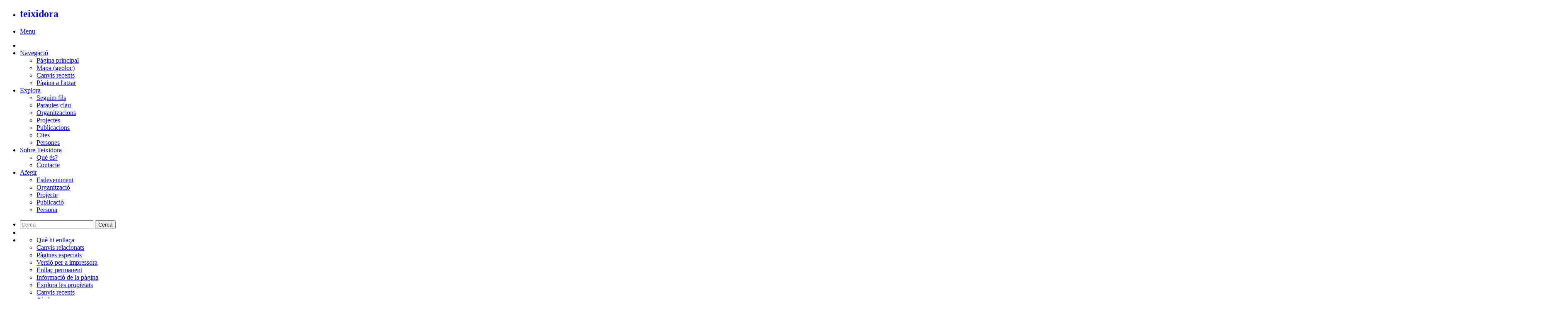

--- FILE ---
content_type: text/html; charset=UTF-8
request_url: https://www.teixidora.net/wiki/DOCFESC2018
body_size: 41744
content:
<!DOCTYPE html>
<html lang="ca" dir="ltr" class="client-nojs">
<head>
<meta charset="UTF-8"/>
<title>La FESC 2018 es documenta - teixidora</title>
<script>document.documentElement.className = document.documentElement.className.replace( /(^|\s)client-nojs(\s|$)/, "$1client-js$2" );</script>
<script>(window.RLQ=window.RLQ||[]).push(function(){mw.config.set({"wgCanonicalNamespace":"","wgCanonicalSpecialPageName":false,"wgNamespaceNumber":0,"wgPageName":"La_FESC_2018_es_documenta","wgTitle":"La FESC 2018 es documenta","wgCurRevisionId":13853,"wgRevisionId":13853,"wgArticleId":1317,"wgIsArticle":true,"wgIsRedirect":false,"wgAction":"view","wgUserName":null,"wgUserGroups":["*"],"wgCategories":["Esdeveniments multisessió amb format propi"],"wgBreakFrames":false,"wgPageContentLanguage":"ca","wgPageContentModel":"wikitext","wgSeparatorTransformTable":[",\t.",".\t,"],"wgDigitTransformTable":["",""],"wgDefaultDateFormat":"dmy","wgMonthNames":["","gener","febrer","març","abril","maig","juny","juliol","agost","setembre","octubre","novembre","desembre"],"wgMonthNamesShort":["","gen","feb","març","abr","maig","juny","jul","ago","set","oct","nov","des"],"wgRelevantPageName":"La_FESC_2018_es_documenta","wgRelevantArticleId":1317,"wgRequestId":"a548ea6869cbc561c4663e28","wgIsProbablyEditable":true,"wgRestrictionEdit":[],"wgRestrictionMove":[],"wgRedirectedFrom":"DOCFESC2018","egMapsDebugJS":false,"egMapsAvailableServices":["googlemaps3","openlayers","leaflet"],"sfgAutocompleteValues":[],"sfgAutocompleteOnAllChars":false,"sfgFieldProperties":[],"sfgCargoFields":[],"sfgDependentFields":[],"sfgShowOnSelect":[],"sfgScriptPath":"/w/extensions/SemanticForms","edgValues":[],"sfgEDSettings":null,"wgWikiEditorEnabledModules":{"toolbar":true,"dialogs":true,"preview":false,"publish":false},"wgHeaderTabsTabIndexes":[],"wgPreferredVariant":"ca","wgULSCurrentAutonym":"català","wgCategoryTreePageCategoryOptions":"{\"mode\":0,\"hideprefix\":20,\"showcount\":true,\"namespaces\":false}","wgInternalRedirectTargetUrl":"/wiki/La_FESC_2018_es_documenta"});mw.loader.implement("user.options",function($,jQuery,require,module){mw.user.options.set({"variant":"ca"});});mw.loader.implement("user.tokens",function ( $, jQuery, require, module ) {
mw.user.tokens.set({"editToken":"+\\","patrolToken":"+\\","watchToken":"+\\","csrfToken":"+\\"});/*@nomin*/;

});mw.loader.load(["mediawiki.action.view.redirect","ext.smw.style","mediawiki.page.startup","ext.uls.interface"]);});</script>
<link rel="stylesheet" href="/w/load.php?debug=false&amp;lang=ca&amp;modules=ext.smw.style%7Cext.smw.tooltip.styles&amp;only=styles&amp;skin=foreground"/>
<link rel="stylesheet" href="/w/load.php?debug=false&amp;lang=ca&amp;modules=ext.uls.nojs%7Cmediawiki.legacy.commonPrint%2Cshared%7Cmediawiki.sectionAnchor%7Cskins.foreground.styles&amp;only=styles&amp;skin=foreground"/>
<link rel="stylesheet" href="/w/extensions/HeaderTabs/skins/ext.headertabs.large.css"/>
<meta name="ResourceLoaderDynamicStyles" content=""/>
<link rel="stylesheet" href="/w/load.php?debug=false&amp;lang=ca&amp;modules=site&amp;only=styles&amp;skin=foreground"/>
<script async="" src="/w/load.php?debug=false&amp;lang=ca&amp;modules=startup&amp;only=scripts&amp;skin=foreground"></script>
<meta name="generator" content="MediaWiki 1.27.1"/>
<meta name="viewport" content="width=device-width, user-scalable=yes, initial-scale=1.0"/>
<link rel="ExportRDF" type="application/rdf+xml" title="La FESC 2018 es documenta" href="/w/index.php?title=Especial:ExportRDF/La_FESC_2018_es_documenta&amp;xmlmime=rdf"/>
<link rel="alternate" type="application/x-wiki" title="Modifica" href="/w/index.php?title=La_FESC_2018_es_documenta&amp;action=edit"/>
<link rel="edit" title="Modifica" href="/w/index.php?title=La_FESC_2018_es_documenta&amp;action=edit"/>
<link rel="shortcut icon" href="//files.wikis.cc/www.teixidora.net/favicon.ico"/>
<link rel="search" type="application/opensearchdescription+xml" href="/w/opensearch_desc.php" title="teixidora (ca)"/>
<link rel="EditURI" type="application/rsd+xml" href="//www.teixidora.net/w/api.php?action=rsd"/>
<link rel="copyright" href="https://creativecommons.org/licenses/by-sa/3.0/"/>
<link rel="canonical" href="http://www.teixidora.net/wiki/La_FESC_2018_es_documenta"/>
<meta http-equiv="X-UA-Compatible" content="IE=edge" />
</head>
<body class="mediawiki ltr sitedir-ltr ns-0 ns-subject page-La_FESC_2018_es_documenta rootpage-La_FESC_2018_es_documenta skin-foreground action-view">
<div id='navwrapper'><!-- START FOREGROUNDTEMPLATE -->
		<nav class="top-bar" data-topbar role="navigation">
			<ul class="title-area">
				<li class="name">
					<h1 class="title-name">
					<a href="/wiki/%C2%B7%C2%B7%C2%B7">
										
					<div class="title-name" style="display: inline-block;">teixidora</div>
					</a>
					</h1>
				</li>
				<li class="toggle-topbar menu-icon">
					<a href="#"><span>Menu</span></a>
				</li>
			</ul>

		<section class="top-bar-section">

			<ul id="top-bar-left" class="left">
				<li class="divider show-for-small"></li>
									<li class="has-dropdown active"  id='p-navigation'>
					<a href="#">Navegació</a>
													<ul class="dropdown">
								<li id="n-mainpage-description"><a href="/wiki/%C2%B7%C2%B7%C2%B7" title="Vegeu la pàgina principal [z]" accesskey="z">Pàgina principal</a></li><li id="n-Mapa-.28geoloc.29"><a href="/wiki/Mapa">Mapa (geoloc)</a></li><li id="n-recentchanges"><a href="/wiki/Especial:Canvis_recents" title="Llista de canvis recents al wiki [r]" accesskey="r">Canvis recents</a></li><li id="n-randompage"><a href="/wiki/Especial:Article_aleatori" title="Pàgina a l'atzar [x]" accesskey="x">Pàgina a l'atzar</a></li>							</ul>
																		<li class="has-dropdown active"  id='p-Explora'>
					<a href="#">Explora</a>
													<ul class="dropdown">
								<li id="n-Seguim-fils"><a href="/wiki/Seguim_fils">Seguim fils</a></li><li id="n-Paraules-clau"><a href="/wiki/Paraules_clau">Paraules clau</a></li><li id="n-Organitzacions"><a href="/wiki/Organitzacions">Organitzacions</a></li><li id="n-Projectes"><a href="/wiki/Projectes">Projectes</a></li><li id="n-Publicacions"><a href="/wiki/Publicacions">Publicacions</a></li><li id="n-Cites"><a href="/wiki/Cites">Cites</a></li><li id="n-Persones"><a href="/wiki/Persones">Persones</a></li>							</ul>
																		<li class="has-dropdown active"  id='p-Sobre_Teixidora'>
					<a href="#">Sobre Teixidora</a>
													<ul class="dropdown">
								<li id="n-Qu.C3.A8-.C3.A9s.3F"><a href="/wiki/teixidora:Qu%C3%A8_%C3%A9s%3F">Què és?</a></li><li id="n-Contacte"><a href="/wiki/teixidora:Contacte">Contacte</a></li>							</ul>
																		<li class="has-dropdown active"  id='p-Afegir'>
					<a href="#">Afegir</a>
													<ul class="dropdown">
								<li id="n-Esdeveniment"><a href="/wiki/Especial:FormEdit/Event_pr">Esdeveniment</a></li><li id="n-Organitzaci.C3.B3"><a href="/wiki/Especial:FormEdit/Org">Organització</a></li><li id="n-Projecte"><a href="/wiki/Especial:FormEdit/Project">Projecte</a></li><li id="n-Publicaci.C3.B3"><a href="/wiki/Especial:FormEdit/Ref">Publicació</a></li><li id="n-Persona"><a href="/wiki/Especial:FormEdit/Person">Persona</a></li>							</ul>
																													</ul>

			<ul id="top-bar-right" class="right">
				<li class="has-form">
					<form action="/w/index.php" id="searchform" class="mw-search">
						<div class="row collapse">
						<div class="small-12 columns">
							<input type="search" name="search" placeholder="Cerca" title="Cerca a teixidora [f]" accesskey="f" id="searchInput"/>							<button type="submit" class="button search">Cerca</button>
						</div>
						</div>
					</form>
				</li>
				<li class="divider show-for-small"></li>

				<li class="has-dropdown active"><a href="#"><i class="fa fa-cogs"></i></a>
					<ul id="toolbox-dropdown" class="dropdown">
						<li id="t-whatlinkshere"><a href="/wiki/Especial:Enlla%C3%A7os/La_FESC_2018_es_documenta" title="Llista de totes les pàgines wiki que enllacen aquí [j]" accesskey="j">Què hi enllaça</a></li><li id="t-recentchangeslinked"><a href="/wiki/Especial:Seguiment/La_FESC_2018_es_documenta" title="Canvis recents a pàgines enllaçades des d'aquesta pàgina [k]" accesskey="k">Canvis relacionats</a></li><li id="t-specialpages"><a href="/wiki/Especial:P%C3%A0gines_especials" title="Llista de totes les pàgines especials [q]" accesskey="q">Pàgines especials</a></li><li id="t-print"><a href="/w/index.php?title=La_FESC_2018_es_documenta&amp;printable=yes" rel="alternate" title="Versió per a impressió d'aquesta pàgina [p]" accesskey="p">Versió per a impressora</a></li><li id="t-permalink"><a href="/w/index.php?title=La_FESC_2018_es_documenta&amp;oldid=13853" title="Enllaç permanent a aquesta versió de la pàgina">Enllaç permanent</a></li><li id="t-info"><a href="/w/index.php?title=La_FESC_2018_es_documenta&amp;action=info" title="Més informació sobre aquesta pàgina">Informació de la pàgina</a></li><li id="t-smwbrowselink"><a href="/wiki/Especial:Browse/La_FESC_2018_es_documenta" rel="smw-browse">Explora les propietats</a></li>						<li id="n-recentchanges"><a href="/wiki/Especial:Canvis_recents" title="Especial:Canvis recents">Canvis recents</a></li>						<li id="n-help" ><a href="https://www.mediawiki.org/wiki/Special:MyLanguage/Help:Contents">Ajuda</a></li>					</ul>
				</li>

				<li id="personal-tools-dropdown" class="has-dropdown active"><a href="#"><i class="fa fa-user"></i></a>
					<ul class="dropdown">
						<li id="pt-uls" class="active"><a href="#" class="uls-trigger autonym">català</a></li><li id="pt-anontalk"><a href="/wiki/Especial:Discussi%C3%B3_personal" title="Discussió sobre les edicions per aquesta adreça ip. [n]" accesskey="n">Discussió</a></li><li id="pt-anoncontribs"><a href="/wiki/Especial:Contribucions_pr%C3%B2pies" title="A list of edits made from this IP address [y]" accesskey="y">Contribucions</a></li><li id="pt-createaccount"><a href="/w/index.php?title=Especial:Crea_compte&amp;returnto=La+FESC+2018+es+documenta" title="Us animem a què creeu un compte i inicieu sessió, encara que no és obligatori">Crea un compte</a></li><li id="pt-login"><a href="/w/index.php?title=Especial:Registre_i_entrada&amp;returnto=La+FESC+2018+es+documenta" title="Us animem a registrar-vos, però no és obligatori [o]" accesskey="o">Inicia la sessió</a></li>					</ul>
				</li>

			</ul>
		</section>
		</nav>
		
		</div>		
		<div id="page-content">
		<div class="row">
				<div class="large-12 columns">
				<!--[if lt IE 9]>
				<div id="siteNotice" class="sitenotice panel radius">teixidora may not look as expected in this version of Internet Explorer. We recommend you upgrade to a newer version of Internet Explorer or switch to a browser like Firefox or Chrome.</div>
				<![endif]-->

				<div id="siteNotice" class="sitenotice"><div id="localNotice" lang="ca" dir="ltr"><div id="Sahasrara" class="row">
<div class="large-7 columns" style="text-align:left; valign:top">
<p style="font-size:0.8em"><a href="/wiki/Categoria:Esdeveniments" title="Categoria:Esdeveniments">803 esdeveniments</a> · <a href="/wiki/Categoria:Esdeveniments_amb_apunts" title="Categoria:Esdeveniments amb apunts">563 amb apunts</a> · 
<a href="/wiki/Categoria:Organitzacions" title="Categoria:Organitzacions">137 organitzacions</a> · <a href="/wiki/Categoria:Projectes" title="Categoria:Projectes">145 projectes</a> &gt;
<a href="/wiki/teixidora:Qu%C3%A8_%C3%A9s%3F" title="teixidora:Què és?">+ sobre teixidora</a><br /> <img alt="Vietnamese Dragon blue.svg" src="https://upload.wikimedia.org/wikipedia/commons/thumb/7/7f/Vietnamese_Dragon_blue.svg/20px-Vietnamese_Dragon_blue.svg.png" width="20" height="9" style="vertical-align: middle" srcset="https://upload.wikimedia.org/wikipedia/commons/thumb/7/7f/Vietnamese_Dragon_blue.svg/40px-Vietnamese_Dragon_blue.svg.png 1.5x, https://upload.wikimedia.org/wikipedia/commons/thumb/7/7f/Vietnamese_Dragon_blue.svg/40px-Vietnamese_Dragon_blue.svg.png 2x" /> TeixiReptes: <a href="/wiki/BL" title="BL" class="mw-redirect">#femBlaus</a> · <a href="/wiki/G%C3%A8nere_i_tecnologia" title="Gènere i tecnologia" class="mw-redirect">#femLiles</a></p>
</div><div class="large-5 columns" style="text-align:right; valign:top">
<p style="font-size:0.8em; color:#ff3c91">Destaquem &gt; <a href="/wiki/FSMET2020" title="FSMET2020" class="mw-redirect">FSMET 2020</a> · <a href="/wiki/Sobtec2020" title="Sobtec2020" class="mw-redirect">Sobtec 2020</a> · <a href="/wiki/FESC2019" title="FESC2019" class="mw-redirect">FESC19</a>  · <a href="/wiki/La_FESC_2018_es_documenta" title="La FESC 2018 es documenta">FESC18</a>  ·  <a href="/wiki/COMUNESS19" title="COMUNESS19" class="mw-redirect"> III Comun_ESS 2019</a> · <a href="/wiki/Sobtec19" title="Sobtec19" class="mw-redirect">Sobtec19</a> ·  <a href="/wiki/SHARINGACTION2019" title="SHARINGACTION2019" class="mw-redirect">SharingCitiesAction19</a> · <a href="/wiki/SHAREBCN2018" title="SHAREBCN2018" class="mw-redirect">Share.Barcelona 2018</a> ·  <a href="/wiki/CO2018" title="CO2018" class="mw-redirect">Ciutat oberta 2018</a> · <a href="/wiki/Fil_sobre_COVID19" title="Fil sobre COVID19">COVID-19</a></p>
</div>
</div><div id="Sahasrara2" class="row">
  <div class="large-3 columns" style="color:white"> .
</div>
  <div class="large-6 columns" style="border-style:none; text-align:center; color:#ff3c91; font-family:Ubuntu, Helvetica, Arial; font-size:1.3em; margin-bottom:1em">
<div class="center"><div class="floatnone"><a href="/wiki/%C2%B7%C2%B7%C2%B7" title="···"><img alt="Logotip-teixidora-1024px.png" src="//files.wikis.cc/www.teixidora.net/thumb/5/5c/Logotip-teixidora-1024px.png/600px-Logotip-teixidora-1024px.png" width="600" height="144" srcset="//files.wikis.cc/www.teixidora.net/thumb/5/5c/Logotip-teixidora-1024px.png/900px-Logotip-teixidora-1024px.png 1.5x, //files.wikis.cc/www.teixidora.net/5/5c/Logotip-teixidora-1024px.png 2x" /></a></div></div>
</div>
  <div class="large-3 columns" style="text-align:right; valign:top; color:white">
<p>.
</p>
</div>
</div>
</div></div>								</div>
		</div>

		<div id="mw-js-message" style="display:none;"></div>

		<div class="row">
				<div id="p-cactions" class="large-12 columns">
											<a id="actions-button" href="#" data-dropdown="actions" data-options="align:left; is_hover: true; hover_timeout:700" class="button small secondary radius"><i class="fa fa-cog"><span class="show-for-medium-up">&nbsp;Accions</span></i></a>
						<!--RTL -->
						<ul id="actions" class="f-dropdown" data-dropdown-content>
							<li id="ca-nstab-main" class="selected"><a href="/wiki/La_FESC_2018_es_documenta" title="Vegeu el contingut de la pàgina [c]" accesskey="c">Pàgina</a></li><li id="ca-talk" class="new"><a href="/w/index.php?title=Discussi%C3%B3:La_FESC_2018_es_documenta&amp;action=edit&amp;redlink=1" rel="discussion" title="Discussió sobre el contingut d'aquesta pàgina [t]" accesskey="t">Discussió</a></li><li id="ca-edit"><a href="/w/index.php?title=La_FESC_2018_es_documenta&amp;action=edit" title="Modifica aquesta pàgina [e]" accesskey="e">Modifica</a></li><li id="ca-history"><a href="/w/index.php?title=La_FESC_2018_es_documenta&amp;action=history" title="Versions antigues d'aquesta pàgina [h]" accesskey="h">Historial</a></li>							<li id="t-cite"><a href="/w/index.php?title=Especial:Citau&amp;page=La_FESC_2018_es_documenta&amp;id=13853" title="Informació sobre com citar aquesta pàgina">Cita aquesta pàgina</a></li>						</ul>
						<!--RTL -->
																<div id="content">
					<h2  id="firstHeading" class="title">La FESC 2018 es documenta</h2>
					<h3 id="tagline">De teixidora</h3>					<h5 id="siteSub" class="subtitle"><span class="mw-redirectedfrom">(S'ha redirigit des de: <a href="/w/index.php?title=DOCFESC2018&amp;redirect=no" title="DOCFESC2018">DOCFESC2018</a>)</span></h5>
					<div id="contentSub" class="clear_both"></div>
					<div id="bodyContent" class="mw-bodytext">
						<div id="mw-content-text" lang="ca" dir="ltr" class="mw-content-ltr"><p><a href="http://fesc.xes.cat" title="100%" rel="nofollow"><img alt="100%" src="//files.wikis.cc/www.teixidora.net/6/60/SessioFESC2018_Teixidora.jpg" width="3772" height="900" /></a>
</p>
<div style="width:12em; float:right; font-size:0.8em; border:1px solid #DDD; text-align:center; margin-tip:0">enllaç drecera: <a href="/wiki/DOCFESC2018" title="DOCFESC2018" class="mw-redirect">DOCFESC2018</a></div>
  <div style="color:#ee2046; font-size:1.2em; font-face:Ubuntu"><span style="font-size:1.3em"><b><a href="/wiki/Seguim_fils" title="Seguim fils">Seguim fils</a></b> </span>&gt;  <a rel="nofollow" class="external text" href="http://fesc.xes.cat"><span style="color:#c51e26">FESC</span></a> documentada</div>
  <div style="text-align:center"><p style="color:#c51e26; font-size:2em; font-face:Ubuntu"><b>FESC 2018 Fira d'Economia Solidària de Catalunya</b></p>
<p style="color:#c51e26; font-size:1.2em; font-face:Ubuntu">Col·lectivitzem la documentació de la fira prenent apunts, recollint fotos i enregistraments</p></div>
<div class="floatright"><a href="#Sahasrara" title="#Sahasrara"><img alt="Steel Fire.svg" src="https://upload.wikimedia.org/wikipedia/commons/thumb/0/03/Steel_Fire.svg/20px-Steel_Fire.svg.png" width="15" height="15" srcset="https://upload.wikimedia.org/wikipedia/commons/thumb/0/03/Steel_Fire.svg/40px-Steel_Fire.svg.png 1.5x, https://upload.wikimedia.org/wikipedia/commons/thumb/0/03/Steel_Fire.svg/40px-Steel_Fire.svg.png 2x" /></a></div>
<div id="toc" class="toc"><div id="toctitle"><h2>Contingut</h2></div>
<ul>
<li class="toclevel-1"><a href="#Sessions_del_programa_amb_relatoria_col.C2.B7laborativa"><span class="tocnumber">1</span> <span class="toctext">Sessions del programa amb relatoria col·laborativa</span></a></li>
<li class="toclevel-1"><a href="#Cartografia_tem.C3.A0tica"><span class="tocnumber">2</span> <span class="toctext">Cartografia temàtica</span></a></li>
<li class="toclevel-1"><a href="#Sobiranies:_amenaces.2C_propostes_i_alternatives_existents"><span class="tocnumber">3</span> <span class="toctext">Sobiranies: amenaces, propostes i alternatives existents</span></a>
<ul>
<li class="toclevel-2"><a href="#Sobirania_en_la_gesti.C3.B3_de_recursos"><span class="tocnumber">3.1</span> <span class="toctext">Sobirania en la gestió de recursos</span></a></li>
<li class="toclevel-2"><a href="#Sobirania_econ.C3.B2mica"><span class="tocnumber">3.2</span> <span class="toctext">Sobirania econòmica</span></a></li>
<li class="toclevel-2"><a href="#Sobirania_relacional"><span class="tocnumber">3.3</span> <span class="toctext">Sobirania relacional</span></a></li>
</ul>
</li>
<li class="toclevel-1"><a href="#Cartografia_d.27actors"><span class="tocnumber">4</span> <span class="toctext">Cartografia d'actors</span></a>
<ul>
<li class="toclevel-2"><a href="#Organitzacions"><span class="tocnumber">4.1</span> <span class="toctext">Organitzacions</span></a></li>
<li class="toclevel-2"><a href="#Projectes"><span class="tocnumber">4.2</span> <span class="toctext">Projectes</span></a></li>
</ul>
</li>
<li class="toclevel-1"><a href="#Com_s.27hi_pot_participar.3F"><span class="tocnumber">5</span> <span class="toctext">Com s'hi pot participar?</span></a></li>
</ul>
</div>

<h2 id="llistaSessions" style="color:#c51e26; border-top:0.2em solid #c51e26; font-face:Ubuntu; margin-top:1em; padding-top:0.3em"><span class="mw-headline" id="Sessions_del_programa_amb_relatoria_col.C2.B7laborativa">Sessions del <a rel="nofollow" class="external text" href="http://fesc.xes.cat/programa/programa-activitats-i-xerrades/">programa</a><span style="margin-left:0.3em"><a href="http://fesc.xes.cat/programa/programa-activitats-i-xerrades/" rel="nofollow"><img alt="Community Noun project 32154.svg" src="https://upload.wikimedia.org/wikipedia/commons/thumb/1/19/Community_Noun_project_32154.svg/60px-Community_Noun_project_32154.svg.png" width="60" height="60" style="vertical-align: text-top" srcset="https://upload.wikimedia.org/wikipedia/commons/thumb/1/19/Community_Noun_project_32154.svg/120px-Community_Noun_project_32154.svg.png 1.5x, https://upload.wikimedia.org/wikipedia/commons/thumb/1/19/Community_Noun_project_32154.svg/120px-Community_Noun_project_32154.svg.png 2x" /></a></span> amb relatoria col·laborativa <span style="margin-left:0.3em"><div class="center"><div class="floatnone"><a href="/wiki/Guia_pr%C3%A0ctica_per_la_documentaci%C3%B3_col.lectiva_d%27esdeveniments" title="Guia pràctica per la documentació col.lectiva d&#39;esdeveniments"></span><img alt="Teixidora Rĕzboiul saŭ stativele 1898 COLOR.svg" src="//files.wikis.cc/www.teixidora.net/thumb/3/31/Teixidora_R%C4%95zboiul_sa%C5%AD_stativele_1898_COLOR.svg/120px-Teixidora_R%C4%95zboiul_sa%C5%AD_stativele_1898_COLOR.svg.png" width="120" height="67" srcset="//files.wikis.cc/www.teixidora.net/thumb/3/31/Teixidora_R%C4%95zboiul_sa%C5%AD_stativele_1898_COLOR.svg/180px-Teixidora_R%C4%95zboiul_sa%C5%AD_stativele_1898_COLOR.svg.png 1.5x, //files.wikis.cc/www.teixidora.net/thumb/3/31/Teixidora_R%C4%95zboiul_sa%C5%AD_stativele_1898_COLOR.svg/240px-Teixidora_R%C4%95zboiul_sa%C5%AD_stativele_1898_COLOR.svg.png 2x" /></a></div></div></span></h2>
<ul class="large-block-grid-3 small-block-grid-1">
  <li><div style="background-color:#FFF; padding:1em; border-bottom:1px solid #c51e26; border-top-left-radius: 10px; color:#c51e26"><p style="font-size:1.4em">Sessions en l'eix de <b>sobirania en la gestió de recursos</b></p>
<p style="margin-left:2em; text-indent:-2em; color:#c05630;">___<a href="/wiki/L%27estat_de_la_Sobirania_Aliment%C3%A0ria_a_Catalunya_2018/10/27" title="L'estat de la Sobirania Alimentària a Catalunya 2018/10/27"><b>L'estat de la Sobirania Alimentària a Catalunya</b></a><span style="background-color:#91a6eb; margin-left:0.8em; padding-left:0.2em; padding-right:0.2em; font-size::0.9em; text-decoration:none"><a rel="nofollow" class="external text" href="https://pad.femprocomuns.cat/fesc18sobalimentaria"><span style="color:#fff"><b>apunts</b> col·laboratius</span></a> </span><br /><span style="color:black; font-size:0.9em">27 octubre 2018 10:30:00&#160; a Fabra i Coats</span><br />
<span style="font-size:0.9em">· <a rel="nofollow" class="external text" href="http://fesc.xes.cat">web</a> </span><span style="font-size:0.9em">· <a rel="nofollow" class="external text" href="https://twitter.com/xes_cat">@xes_cat</a> </span><span style="font-size:0.9em">· <a href="/wiki/L%27estat_de_la_Sobirania_Aliment%C3%A0ria_a_Catalunya_2018/10/27" title="L'estat de la Sobirania Alimentària a Catalunya 2018/10/27"><b>+</b> info</a></span></p><p style="margin-left:2em; text-indent:-2em; color:#c05630;">___<a href="/wiki/Quan_el_mercat_explota_els_b%C3%A9ns_comuns:_el_cas_de_l%27aigua_2018/10/27" title="Quan el mercat explota els béns comuns: el cas de l'aigua 2018/10/27"><b>Quan el mercat explota els béns comuns: el cas de l'aigua</b></a><span style="background-color:#91a6eb; margin-left:0.8em; padding-left:0.2em; padding-right:0.2em; font-size::0.9em; text-decoration:none"><a rel="nofollow" class="external text" href="https://pad.femprocomuns.cat/fesc18aigua"><span style="color:#fff"><b>apunts</b> col·laboratius</span></a> </span><br /><span style="color:black; font-size:0.9em">27 octubre 2018 11:00:00&#160; a Fabra i Coats</span><br />
<span style="font-size:0.9em">· <a rel="nofollow" class="external text" href="http://fesc.xes.cat">web</a> </span><span style="font-size:0.9em">· <a rel="nofollow" class="external text" href="https://twitter.com/xes_cat">@xes_cat</a> </span><span style="font-size:0.9em">· <a href="/wiki/Quan_el_mercat_explota_els_b%C3%A9ns_comuns:_el_cas_de_l%27aigua_2018/10/27" title="Quan el mercat explota els béns comuns: el cas de l'aigua 2018/10/27"><b>+</b> info</a></span></p><p style="margin-left:2em; text-indent:-2em; color:#c05630;">___<a href="/wiki/Balan%C3%A7_Comunitari_per_a_espais_de_gesti%C3%B3_comunit%C3%A0ria_2018/10/27" title="Balanç Comunitari per a espais de gestió comunitària 2018/10/27"><b>Balanç Comunitari per a espais de gestió comunitària</b></a><span style="background-color:#91a6eb; margin-left:0.8em; padding-left:0.2em; padding-right:0.2em; font-size::0.9em; text-decoration:none"><a rel="nofollow" class="external text" href="https://pad.femprocomuns.cat/fesc18gestiocomunitaria"><span style="color:#fff"><b>apunts</b> col·laboratius</span></a> </span><br /><span style="color:black; font-size:0.9em">27 octubre 2018 11:30:00&#160; a Fabra i Coats</span><br />
<span style="font-size:0.9em">· <a rel="nofollow" class="external text" href="http://fesc.xes.cat">web</a> </span><span style="font-size:0.9em">· <a rel="nofollow" class="external text" href="https://twitter.com/xes_cat">@xes_cat</a> </span><span style="font-size:0.9em">· <a href="/wiki/Balan%C3%A7_Comunitari_per_a_espais_de_gesti%C3%B3_comunit%C3%A0ria_2018/10/27" title="Balanç Comunitari per a espais de gestió comunitària 2018/10/27"><b>+</b> info</a></span></p><p style="margin-left:2em; text-indent:-2em; color:#c05630;">___<a href="/wiki/Precarietat_dels_lloguers._Lluita,_organitzaci%C3%B3_i_defensa_2018/10/27" title="Precarietat dels lloguers. Lluita, organització i defensa 2018/10/27"><b>Precarietat dels lloguers. Lluita, organització i defensa</b></a><span style="background-color:#91a6eb; margin-left:0.8em; padding-left:0.2em; padding-right:0.2em; font-size::0.9em; text-decoration:none"><a rel="nofollow" class="external text" href="https://pad.femprocomuns.cat/fesc18lloguers"><span style="color:#fff"><b>apunts</b> col·laboratius</span></a> </span><br /><span style="color:black; font-size:0.9em">27 octubre 2018 12:30:00&#160; a Fabra i Coats</span><br />
<span style="font-size:0.9em">· <a rel="nofollow" class="external text" href="http://fesc.xes.cat">web</a> </span><span style="font-size:0.9em">· <a rel="nofollow" class="external text" href="https://twitter.com/xes_cat">@xes_cat</a> </span><span style="font-size:0.9em">· <a href="/wiki/Precarietat_dels_lloguers._Lluita,_organitzaci%C3%B3_i_defensa_2018/10/27" title="Precarietat dels lloguers. Lluita, organització i defensa 2018/10/27"><b>+</b> info</a></span></p><p style="margin-left:2em; text-indent:-2em; color:#c05630;">___<a href="/wiki/Quines_males_praxis_utilitzen_les_operadores_de_telecomunicacions%3F_2018/10/27" title="Quines males praxis utilitzen les operadores de telecomunicacions? 2018/10/27"><b>Quines males praxis utilitzen les operadores de telecomunicacions?</b></a><span style="background-color:#91a6eb; margin-left:0.8em; padding-left:0.2em; padding-right:0.2em; font-size::0.9em; text-decoration:none"><a rel="nofollow" class="external text" href="https://pad.femprocomuns.cat/fesc18telecos"><span style="color:#fff"><b>apunts</b> col·laboratius</span></a> </span><br /><span style="color:black; font-size:0.9em">27 octubre 2018 12:30:00&#160; a Fabra i Coats</span><br />
<span style="font-size:0.9em">· <a rel="nofollow" class="external text" href="http://fesc.xes.cat">web</a> </span><span style="font-size:0.9em">· <a rel="nofollow" class="external text" href="https://twitter.com/xes_cat">@xes_cat</a> </span><span style="font-size:0.9em">· <a href="/wiki/Quines_males_praxis_utilitzen_les_operadores_de_telecomunicacions%3F_2018/10/27" title="Quines males praxis utilitzen les operadores de telecomunicacions? 2018/10/27"><b>+</b> info</a></span></p><p style="margin-left:2em; text-indent:-2em; color:#c05630;">___<a href="/wiki/Reptes_i_dificultats_del_cooperativisme_d%27habitatge_2018/10/27" title="Reptes i dificultats del cooperativisme d'habitatge 2018/10/27"><b>Reptes i dificultats del cooperativisme d'habitatge</b></a><span style="background-color:#91a6eb; margin-left:0.8em; padding-left:0.2em; padding-right:0.2em; font-size::0.9em; text-decoration:none"><a rel="nofollow" class="external text" href="https://pad.femprocomuns.cat/fesc18habitatge"><span style="color:#fff"><b>apunts</b> col·laboratius</span></a> </span><br /><span style="color:black; font-size:0.9em">27 octubre 2018 16:00:00&#160; a Fabra i Coats</span><br />
<span style="font-size:0.9em">· <a rel="nofollow" class="external text" href="http://fesc.xes.cat">web</a> </span><span style="font-size:0.9em">· <a rel="nofollow" class="external text" href="https://twitter.com/xes_cat">@xes_cat</a> </span><span style="font-size:0.9em">· <a href="/wiki/Reptes_i_dificultats_del_cooperativisme_d%27habitatge_2018/10/27" title="Reptes i dificultats del cooperativisme d'habitatge 2018/10/27"><b>+</b> info</a></span></p><p style="margin-left:2em; text-indent:-2em; color:#c05630;">___<a href="/wiki/L%27impacte_del_matchfunding_Conjuntament_a_la_ciutat_de_Barcelona_2018/10/27" title="L'impacte del matchfunding Conjuntament a la ciutat de Barcelona 2018/10/27"><b>L'impacte del matchfunding Conjuntament a la ciutat de Barcelona</b></a><span style="background-color:#91a6eb; margin-left:0.8em; padding-left:0.2em; padding-right:0.2em; font-size::0.9em; text-decoration:none"><a rel="nofollow" class="external text" href="https://pad.femprocomuns.cat/fesc18matchfunding"><span style="color:#fff"><b>apunts</b> col·laboratius</span></a> </span><br /><span style="color:black; font-size:0.9em">27 octubre 2018 16:00:00&#160; a Fabra i Coats</span><br />
<span style="font-size:0.9em">· <a rel="nofollow" class="external text" href="http://fesc.xes.cat">web</a> </span><span style="font-size:0.9em">· <a rel="nofollow" class="external text" href="https://twitter.com/xes_cat">@xes_cat</a> </span><span style="font-size:0.9em">· <a href="/wiki/L%27impacte_del_matchfunding_Conjuntament_a_la_ciutat_de_Barcelona_2018/10/27" title="L'impacte del matchfunding Conjuntament a la ciutat de Barcelona 2018/10/27"><b>+</b> info</a></span></p><p style="margin-left:2em; text-indent:-2em; color:#c05630;">___<a href="/wiki/Alternatives_comunit%C3%A0ries_cap_a_la_sobirania_energ%C3%A8tica_2018/10/27" title="Alternatives comunitàries cap a la sobirania energètica 2018/10/27"><b>Alternatives comunitàries cap a la sobirania energètica</b></a><span style="background-color:#91a6eb; margin-left:0.8em; padding-left:0.2em; padding-right:0.2em; font-size::0.9em; text-decoration:none"><a rel="nofollow" class="external text" href="https://pad.femprocomuns.cat/fesc18energia"><span style="color:#fff"><b>apunts</b> col·laboratius</span></a> </span><br /><span style="color:black; font-size:0.9em">27 octubre 2018 16:00:00&#160; a Fabra i Coats</span><br />
<span style="font-size:0.9em">· <a rel="nofollow" class="external text" href="http://fesc.xes.cat">web</a> </span><span style="font-size:0.9em">· <a rel="nofollow" class="external text" href="https://twitter.com/xes_cat">@xes_cat</a> </span><span style="font-size:0.9em">· <a href="/wiki/Alternatives_comunit%C3%A0ries_cap_a_la_sobirania_energ%C3%A8tica_2018/10/27" title="Alternatives comunitàries cap a la sobirania energètica 2018/10/27"><b>+</b> info</a></span></p><p style="margin-left:2em; text-indent:-2em; color:#c05630;">___<a href="/wiki/CRUCRUCRU,_converses_per_transformar_la_comunicaci%C3%B3_2018/10/27" title="CRUCRUCRU, converses per transformar la comunicació 2018/10/27"><b>CRUCRUCRU, converses per transformar la comunicació</b></a><span style="background-color:#91a6eb; margin-left:0.8em; padding-left:0.2em; padding-right:0.2em; font-size::0.9em; text-decoration:none"><a rel="nofollow" class="external text" href="https://pad.femprocomuns.cat/fesc18crucrucru"><span style="color:#fff"><b>apunts</b> col·laboratius</span></a> </span><br /><span style="color:black; font-size:0.9em">27 octubre 2018 17:30:00&#160; </span><br />
<span style="font-size:0.9em">· <a rel="nofollow" class="external text" href="http://fesc.xes.cat">web</a> </span><span style="font-size:0.9em">· <a rel="nofollow" class="external text" href="https://twitter.com/xes_cat">@xes_cat</a> </span><span style="font-size:0.9em">· <a href="/wiki/CRUCRUCRU,_converses_per_transformar_la_comunicaci%C3%B3_2018/10/27" title="CRUCRUCRU, converses per transformar la comunicació 2018/10/27"><b>+</b> info</a></span></p><p style="margin-left:2em; text-indent:-2em; color:#c05630;">___<a href="/wiki/Sobirania_tecnol%C3%B2gica_als_municipis_i_les_comunitats_2018/10/27" title="Sobirania tecnològica als municipis i les comunitats 2018/10/27"><b>Sobirania tecnològica als municipis i les comunitats</b></a><br /><span style="color:black; font-size:0.9em">27 octubre 2018 18:30:00&#160; a Fabra i Coats</span><br />
<span style="font-size:0.9em">· <a rel="nofollow" class="external text" href="http://fesc.xes.cat">web</a> </span><span style="font-size:0.9em">· <a rel="nofollow" class="external text" href="https://twitter.com/xes_cat">@xes_cat</a> </span><span style="font-size:0.9em">· <a href="/wiki/Sobirania_tecnol%C3%B2gica_als_municipis_i_les_comunitats_2018/10/27" title="Sobirania tecnològica als municipis i les comunitats 2018/10/27"><b>+</b> info</a></span></p><p style="margin-left:2em; text-indent:-2em; color:#c05630;">___<a href="/wiki/Enxarxem-nos_per_impulsar_l%27habitatge_cooperatiu_en_cessi%C3%B3_d%27%C3%BAs!_2018/10/27" title="Enxarxem-nos per impulsar l'habitatge cooperatiu en cessió d'ús! 2018/10/27"><b>Enxarxem-nos per impulsar l'habitatge cooperatiu en cessió d'ús!</b></a><br /><span style="color:black; font-size:0.9em">27 octubre 2018 19:00:00&#160; a Fabra i Coats</span><br />
<span style="font-size:0.9em">· <a rel="nofollow" class="external text" href="http://fesc.xes.cat">web</a> </span><span style="font-size:0.9em">· <a rel="nofollow" class="external text" href="https://twitter.com/xes_cat">@xes_cat</a> </span><span style="font-size:0.9em">· <a href="/wiki/Enxarxem-nos_per_impulsar_l%27habitatge_cooperatiu_en_cessi%C3%B3_d%27%C3%BAs!_2018/10/27" title="Enxarxem-nos per impulsar l'habitatge cooperatiu en cessió d'ús! 2018/10/27"><b>+</b> info</a></span></p><p style="margin-left:2em; text-indent:-2em; color:#c05630;">___<a href="/wiki/Debats_Directa._Plantar_cara_a_les_multinacionals_energ%C3%A8tiques._%C3%89s_possible_la_sobirania%3F_2018/10/28" title="Debats Directa. Plantar cara a les multinacionals energètiques. És possible la sobirania? 2018/10/28"><b>Debats Directa. Plantar cara a les multinacionals energètiques. És possible la sobirania?</b></a><span style="background-color:#91a6eb; margin-left:0.8em; padding-left:0.2em; padding-right:0.2em; font-size::0.9em; text-decoration:none"><a rel="nofollow" class="external text" href="https://pad.femprocomuns.cat/fesc18directaenergia"><span style="color:#fff"><b>apunts</b> col·laboratius</span></a> </span><br /><span style="color:black; font-size:0.9em">28 octubre 2018 11:00:00&#160; a Fabra i Coats</span><br />
<span style="font-size:0.9em">· <a rel="nofollow" class="external text" href="http://fesc.xes.cat">web</a> </span><span style="font-size:0.9em">· <a rel="nofollow" class="external text" href="https://twitter.com/xes_cat">@xes_cat</a> </span><span style="font-size:0.9em">· <a href="/wiki/Debats_Directa._Plantar_cara_a_les_multinacionals_energ%C3%A8tiques._%C3%89s_possible_la_sobirania%3F_2018/10/28" title="Debats Directa. Plantar cara a les multinacionals energètiques. És possible la sobirania? 2018/10/28"><b>+</b> info</a></span></p><p style="margin-left:2em; text-indent:-2em; color:#c05630;">___<a href="/wiki/Di%C3%A0leg_m%C3%B3n_rural-urb%C3%A0._Teixint_alternatives_i_sinergies_2018/10/28" title="Diàleg món rural-urbà. Teixint alternatives i sinergies 2018/10/28"><b>Diàleg món rural-urbà. Teixint alternatives i sinergies</b></a><span style="background-color:#91a6eb; margin-left:0.8em; padding-left:0.2em; padding-right:0.2em; font-size::0.9em; text-decoration:none"><a rel="nofollow" class="external text" href="https://pad.femprocomuns.cat/fesc18ruralurba"><span style="color:#fff"><b>apunts</b> col·laboratius</span></a> </span><br /><span style="color:black; font-size:0.9em">28 octubre 2018 12:30:00&#160; a Fabra i Coats</span><br />
<span style="font-size:0.9em">· <a rel="nofollow" class="external text" href="http://fesc.xes.cat">web</a> </span><span style="font-size:0.9em">· <a rel="nofollow" class="external text" href="https://twitter.com/xes_cat">@xes_cat</a> </span><span style="font-size:0.9em">· <a href="/wiki/Di%C3%A0leg_m%C3%B3n_rural-urb%C3%A0._Teixint_alternatives_i_sinergies_2018/10/28" title="Diàleg món rural-urbà. Teixint alternatives i sinergies 2018/10/28"><b>+</b> info</a></span></p><p style="margin-left:2em; text-indent:-2em; color:#c05630;">___<a href="/wiki/Fent_xarxa_avan%C3%A7ant_cap_a_la_Sobirania_Aliment%C3%A0ria_2018/10/28" title="Fent xarxa avançant cap a la Sobirania Alimentària 2018/10/28"><b>Fent xarxa avançant cap a la Sobirania Alimentària</b></a><span style="background-color:#91a6eb; margin-left:0.8em; padding-left:0.2em; padding-right:0.2em; font-size::0.9em; text-decoration:none"><a rel="nofollow" class="external text" href="https://pad.femprocomuns.cat/fesc18xarxasobalimentaria"><span style="color:#fff"><b>apunts</b> col·laboratius</span></a> </span><br /><span style="color:black; font-size:0.9em">28 octubre 2018 13:00:00&#160; a Fabra i Coats</span><br />
<span style="font-size:0.9em">· <a rel="nofollow" class="external text" href="http://fesc.xes.cat">web</a> </span><span style="font-size:0.9em">· <a rel="nofollow" class="external text" href="https://twitter.com/xes_cat">@xes_cat</a> </span><span style="font-size:0.9em">· <a href="/wiki/Fent_xarxa_avan%C3%A7ant_cap_a_la_Sobirania_Aliment%C3%A0ria_2018/10/28" title="Fent xarxa avançant cap a la Sobirania Alimentària 2018/10/28"><b>+</b> info</a></span></p><p style="margin-left:2em; text-indent:-2em; color:#c05630;">___<a href="/wiki/La_sostenibilitat_dels_projectes_tecnol%C3%B2gics_dins_de_l%27ESS_2018/10/28" title="La sostenibilitat dels projectes tecnològics dins de l'ESS 2018/10/28"><b>La sostenibilitat dels projectes tecnològics dins de l'ESS</b></a><br /><span style="color:black; font-size:0.9em">28 octubre 2018 13:00:00&#160; a Fabra i Coats</span><br />
<span style="font-size:0.9em">· <a rel="nofollow" class="external text" href="http://fesc.xes.cat">web</a> </span><span style="font-size:0.9em">· <a rel="nofollow" class="external text" href="https://twitter.com/xes_cat">@xes_cat</a> </span><span style="font-size:0.9em">· <a href="/wiki/La_sostenibilitat_dels_projectes_tecnol%C3%B2gics_dins_de_l%27ESS_2018/10/28" title="La sostenibilitat dels projectes tecnològics dins de l'ESS 2018/10/28"><b>+</b> info</a></span></p>
</div></li>
  <li><div style="background-color:#FFF; padding:1em; border-bottom:1px solid #c51e26; border-top-left-radius: 10px; color:#c51e26"><p style="font-size:1.4em">Sessions en l'eix de <b>sobirania econòmica</b></p>
<p style="margin-left:2em; text-indent:-2em; color:#c05630;">___<a href="/wiki/Xarxa_de_Municipis_per_l%27ESS:_enxarxant_sobiraniESS_2018/10/27" title="Xarxa de Municipis per l'ESS: enxarxant sobiraniESS 2018/10/27"><b>Xarxa de Municipis per l'ESS: enxarxant sobiraniESS</b></a><span style="background-color:#91a6eb; margin-left:0.8em; padding-left:0.2em; padding-right:0.2em; font-size::0.9em; text-decoration:none"><a rel="nofollow" class="external text" href="https://pad.femprocomuns.cat/fesc18municipis"><span style="color:#fff"><b>apunts</b> col·laboratius</span></a> </span><br /><span style="color:black; font-size:0.9em">27 octubre 2018 10:30:00&#160; a Fabra i Coats</span><br />
<span style="font-size:0.9em">· <a rel="nofollow" class="external text" href="http://fesc.xes.cat">web</a> </span><span style="font-size:0.9em">· <a rel="nofollow" class="external text" href="https://twitter.com/xes_cat">@xes_cat</a> </span><span style="font-size:0.9em">· <a href="/wiki/Xarxa_de_Municipis_per_l%27ESS:_enxarxant_sobiraniESS_2018/10/27" title="Xarxa de Municipis per l'ESS: enxarxant sobiraniESS 2018/10/27"><b>+</b> info</a></span></p><p style="margin-left:2em; text-indent:-2em; color:#c05630;">___<a href="/wiki/Valors,_reptes_i_l%C3%ADmits_per_a_un_sistema_integral_de_finances_%C3%A8tiques_2018/10/27" title="Valors, reptes i límits per a un sistema integral de finances ètiques 2018/10/27"><b>Valors, reptes i límits per a un sistema integral de finances ètiques</b></a><br /><span style="color:black; font-size:0.9em">27 octubre 2018 10:30:00&#160; a Fabra i Coats</span><br />
<span style="font-size:0.9em">· <a rel="nofollow" class="external text" href="http://fesc.xes.cat">web</a> </span><span style="font-size:0.9em">· <a rel="nofollow" class="external text" href="https://twitter.com/xes_cat">@xes_cat</a> </span><span style="font-size:0.9em">· <a href="/wiki/Valors,_reptes_i_l%C3%ADmits_per_a_un_sistema_integral_de_finances_%C3%A8tiques_2018/10/27" title="Valors, reptes i límits per a un sistema integral de finances ètiques 2018/10/27"><b>+</b> info</a></span></p><p style="margin-left:2em; text-indent:-2em; color:#c05630;">___<a href="/wiki/Com_impacten_les_entitats_financeres_al_Sud%3F_2018/10/27" title="Com impacten les entitats financeres al Sud? 2018/10/27"><b>Com impacten les entitats financeres al Sud?</b></a><br /><span style="color:black; font-size:0.9em">27 octubre 2018 11:30:00&#160; a Fabra i Coats</span><br />
<span style="font-size:0.9em">· <a rel="nofollow" class="external text" href="http://fesc.xes.cat">web</a> </span><span style="font-size:0.9em">· <a rel="nofollow" class="external text" href="https://twitter.com/xes_cat">@xes_cat</a> </span><span style="font-size:0.9em">· <a href="/wiki/Com_impacten_les_entitats_financeres_al_Sud%3F_2018/10/27" title="Com impacten les entitats financeres al Sud? 2018/10/27"><b>+</b> info</a></span></p><p style="margin-left:2em; text-indent:-2em; color:#c05630;">___<a href="/wiki/Cosint_experi%C3%A8ncies_comunes_entre_Catalunya_i_el_Marroc_2018/10/27" title="Cosint experiències comunes entre Catalunya i el Marroc 2018/10/27"><b>Cosint experiències comunes entre Catalunya i el Marroc</b></a><br /><span style="color:black; font-size:0.9em">27 octubre 2018 11:30:00&#160; </span><br />
<span style="font-size:0.9em">· <a rel="nofollow" class="external text" href="http://fesc.xes.cat">web</a> </span><span style="font-size:0.9em">· <a rel="nofollow" class="external text" href="https://twitter.com/xes_cat">@xes_cat</a> </span><span style="font-size:0.9em">· <a href="/wiki/Cosint_experi%C3%A8ncies_comunes_entre_Catalunya_i_el_Marroc_2018/10/27" title="Cosint experiències comunes entre Catalunya i el Marroc 2018/10/27"><b>+</b> info</a></span></p><p style="margin-left:2em; text-indent:-2em; color:#c05630;">___<a href="/wiki/La_for%C3%A7a_de_les_consumidores_per_impulsar_projectes_cooperatius_2018/10/27" title="La força de les consumidores per impulsar projectes cooperatius 2018/10/27"><b>La força de les consumidores per impulsar projectes cooperatius</b></a><span style="background-color:#91a6eb; margin-left:0.8em; padding-left:0.2em; padding-right:0.2em; font-size::0.9em; text-decoration:none"><a rel="nofollow" class="external text" href="https://pad.femprocomuns.cat/fesc18consumidores"><span style="color:#fff"><b>apunts</b> col·laboratius</span></a> </span><br /><span style="color:black; font-size:0.9em">27 octubre 2018 12:00:00&#160; a Fabra i Coats</span><br />
<span style="font-size:0.9em">· <a rel="nofollow" class="external text" href="http://fesc.xes.cat">web</a> </span><span style="font-size:0.9em">· <a rel="nofollow" class="external text" href="https://twitter.com/xes_cat">@xes_cat</a> </span><span style="font-size:0.9em">· <a href="/wiki/La_for%C3%A7a_de_les_consumidores_per_impulsar_projectes_cooperatius_2018/10/27" title="La força de les consumidores per impulsar projectes cooperatius 2018/10/27"><b>+</b> info</a></span></p><p style="margin-left:2em; text-indent:-2em; color:#c05630;">___<a href="/wiki/Migraci%C3%B3_i_ESS:_com_constru%C3%AFm_sobiranies_des_de_la_diversitat%3F_2018/10/27" title="Migració i ESS: com construïm sobiranies des de la diversitat? 2018/10/27"><b>Migració i ESS: com construïm sobiranies des de la diversitat?</b></a><span style="background-color:#91a6eb; margin-left:0.8em; padding-left:0.2em; padding-right:0.2em; font-size::0.9em; text-decoration:none"><a rel="nofollow" class="external text" href="https://pad.femprocomuns.cat/fesc18migracio"><span style="color:#fff"><b>apunts</b> col·laboratius</span></a> </span><br /><span style="color:black; font-size:0.9em">27 octubre 2018 12:30:00&#160; a Fabra i Coats</span><br />
<span style="font-size:0.9em">· <a rel="nofollow" class="external text" href="http://fesc.xes.cat">web</a> </span><span style="font-size:0.9em">· <a rel="nofollow" class="external text" href="https://twitter.com/xes_cat">@xes_cat</a> </span><span style="font-size:0.9em">· <a href="/wiki/Migraci%C3%B3_i_ESS:_com_constru%C3%AFm_sobiranies_des_de_la_diversitat%3F_2018/10/27" title="Migració i ESS: com construïm sobiranies des de la diversitat? 2018/10/27"><b>+</b> info</a></span></p><p style="margin-left:2em; text-indent:-2em; color:#c05630;">___<a href="/wiki/Contribucions_de_l%27Economia_Solid%C3%A0ria_a_la_pau_a_Col%C3%B2mbia_2018/10/27" title="Contribucions de l'Economia Solidària a la pau a Colòmbia 2018/10/27"><b>Contribucions de l'Economia Solidària a la pau a Colòmbia</b></a><span style="background-color:#91a6eb; margin-left:0.8em; padding-left:0.2em; padding-right:0.2em; font-size::0.9em; text-decoration:none"><a rel="nofollow" class="external text" href="https://pad.femprocomuns.cat/fesc18colombia"><span style="color:#fff"><b>apunts</b> col·laboratius</span></a> </span><br /><span style="color:black; font-size:0.9em">27 octubre 2018 16:00:00&#160; a Fabra i Coats</span><br />
<span style="font-size:0.9em">· <a rel="nofollow" class="external text" href="http://fesc.xes.cat">web</a> </span><span style="font-size:0.9em">· <a rel="nofollow" class="external text" href="https://twitter.com/xes_cat">@xes_cat</a> </span><span style="font-size:0.9em">· <a href="/wiki/Contribucions_de_l%27Economia_Solid%C3%A0ria_a_la_pau_a_Col%C3%B2mbia_2018/10/27" title="Contribucions de l'Economia Solidària a la pau a Colòmbia 2018/10/27"><b>+</b> info</a></span></p><p style="margin-left:2em; text-indent:-2em; color:#c05630;">___<a href="/wiki/Eixos_estrat%C3%A8gics_de_Co%C3%B2polis,_Ateneu_Cooperatiu_de_Barcelona_2018/10/27" title="Eixos estratègics de Coòpolis, Ateneu Cooperatiu de Barcelona 2018/10/27"><b>Eixos estratègics de Coòpolis, Ateneu Cooperatiu de Barcelona</b></a><br /><span style="color:black; font-size:0.9em">27 octubre 2018 16:00:00&#160; a Fabra i Coats</span><br />
<span style="font-size:0.9em">· <a rel="nofollow" class="external text" href="http://fesc.xes.cat">web</a> </span><span style="font-size:0.9em">· <a rel="nofollow" class="external text" href="https://twitter.com/xes_cat">@xes_cat</a> </span><span style="font-size:0.9em">· <a href="/wiki/Eixos_estrat%C3%A8gics_de_Co%C3%B2polis,_Ateneu_Cooperatiu_de_Barcelona_2018/10/27" title="Eixos estratègics de Coòpolis, Ateneu Cooperatiu de Barcelona 2018/10/27"><b>+</b> info</a></span></p><p style="margin-left:2em; text-indent:-2em; color:#c05630;">___<a href="/wiki/L%E2%80%99Asseguran%C3%A7a_%C3%A8tica_i_solid%C3%A0ria._L%27aposta_transformadora_de_l%27ESS_2018/10/27" title="L’Assegurança ètica i solidària. L'aposta transformadora de l'ESS 2018/10/27"><b>L’Assegurança ètica i solidària. L'aposta transformadora de l'ESS</b></a><br /><span style="color:black; font-size:0.9em">27 octubre 2018 17:00:00&#160; a Fabra i Coats</span><br />
<span style="font-size:0.9em">· <a rel="nofollow" class="external text" href="http://fesc.xes.cat">web</a> </span><span style="font-size:0.9em">· <a rel="nofollow" class="external text" href="https://twitter.com/xes_cat">@xes_cat</a> </span><span style="font-size:0.9em">· <a href="/wiki/L%E2%80%99Asseguran%C3%A7a_%C3%A8tica_i_solid%C3%A0ria._L%27aposta_transformadora_de_l%27ESS_2018/10/27" title="L’Assegurança ètica i solidària. L'aposta transformadora de l'ESS 2018/10/27"><b>+</b> info</a></span></p><p style="margin-left:2em; text-indent:-2em; color:#c05630;">___<a href="/wiki/La_bombolla_de_l%27ESS_2018/10/27" title="La bombolla de l'ESS 2018/10/27"><b>La bombolla de l'ESS</b></a><span style="background-color:#91a6eb; margin-left:0.8em; padding-left:0.2em; padding-right:0.2em; font-size::0.9em; text-decoration:none"><a rel="nofollow" class="external text" href="https://pad.femprocomuns.cat/fesc18bombollaess"><span style="color:#fff"><b>apunts</b> col·laboratius</span></a> </span><br /><span style="color:black; font-size:0.9em">27 octubre 2018 18:00:00&#160; a Fabra i Coats</span><br />
<span style="font-size:0.9em">· <a rel="nofollow" class="external text" href="http://fesc.xes.cat">web</a> </span><span style="font-size:0.9em">· <a rel="nofollow" class="external text" href="https://twitter.com/xes_cat">@xes_cat</a> </span><span style="font-size:0.9em">· <a href="/wiki/La_bombolla_de_l%27ESS_2018/10/27" title="La bombolla de l'ESS 2018/10/27"><b>+</b> info</a></span></p><p style="margin-left:2em; text-indent:-2em; color:#c05630;">___<a href="/wiki/Cap_al_FSM_de_les_Economies_Transformadores_2019/2020_2018/10/27" title="Cap al FSM de les Economies Transformadores 2019/2020 2018/10/27"><b>Cap al FSM de les Economies Transformadores 2019/2020</b></a><br /><span style="color:black; font-size:0.9em">27 octubre 2018 19:00:00&#160; a Fabra i Coats</span><br />
<span style="font-size:0.9em">· <a rel="nofollow" class="external text" href="http://fesc.xes.cat">web</a> </span><span style="font-size:0.9em">· <a rel="nofollow" class="external text" href="https://twitter.com/xes_cat">@xes_cat</a> </span><span style="font-size:0.9em">· <a href="/wiki/Cap_al_FSM_de_les_Economies_Transformadores_2019/2020_2018/10/27" title="Cap al FSM de les Economies Transformadores 2019/2020 2018/10/27"><b>+</b> info</a></span></p><p style="margin-left:2em; text-indent:-2em; color:#c05630;">___<a href="/wiki/Posem_fi_a_les_falses_cooperatives%3F_Com%3F_2018/10/28" title="Posem fi a les falses cooperatives? Com? 2018/10/28"><b>Posem fi a les falses cooperatives? Com?</b></a><span style="background-color:#91a6eb; margin-left:0.8em; padding-left:0.2em; padding-right:0.2em; font-size::0.9em; text-decoration:none"><a rel="nofollow" class="external text" href="https://pad.femprocomuns.cat/fesc18falsescoop"><span style="color:#fff"><b>apunts</b> col·laboratius</span></a> </span><br /><span style="color:black; font-size:0.9em">28 octubre 2018 11:00:00&#160; a Fabra i Coats</span><br />
<span style="font-size:0.9em">· <a rel="nofollow" class="external text" href="http://fesc.xes.cat">web</a> </span><span style="font-size:0.9em">· <a rel="nofollow" class="external text" href="https://twitter.com/xes_cat">@xes_cat</a> </span><span style="font-size:0.9em">· <a href="/wiki/Posem_fi_a_les_falses_cooperatives%3F_Com%3F_2018/10/28" title="Posem fi a les falses cooperatives? Com? 2018/10/28"><b>+</b> info</a></span></p><p style="margin-left:2em; text-indent:-2em; color:#c05630;">___<a href="/wiki/Turisme_Responsable_i_Economia_Social:_Reptes_i_Oportunitats_2018/10/28" title="Turisme Responsable i Economia Social: Reptes i Oportunitats 2018/10/28"><b>Turisme Responsable i Economia Social: Reptes i Oportunitats</b></a><span style="background-color:#91a6eb; margin-left:0.8em; padding-left:0.2em; padding-right:0.2em; font-size::0.9em; text-decoration:none"><a rel="nofollow" class="external text" href="https://pad.femprocomuns.cat/fesc18turisme"><span style="color:#fff"><b>apunts</b> col·laboratius</span></a> </span><br /><span style="color:black; font-size:0.9em">28 octubre 2018 11:00:00&#160; a Fabra i Coats</span><br />
<span style="font-size:0.9em">· <a rel="nofollow" class="external text" href="http://fesc.xes.cat">web</a> </span><span style="font-size:0.9em">· <a rel="nofollow" class="external text" href="https://twitter.com/xes_cat">@xes_cat</a> </span><span style="font-size:0.9em">· <a href="/wiki/Turisme_Responsable_i_Economia_Social:_Reptes_i_Oportunitats_2018/10/28" title="Turisme Responsable i Economia Social: Reptes i Oportunitats 2018/10/28"><b>+</b> info</a></span></p><p style="margin-left:2em; text-indent:-2em; color:#c05630;">___<a href="/wiki/El_cooperativisme,_un_motor_de_les_economies_transformadores%3F_2018/10/28" title="El cooperativisme, un motor de les economies transformadores? 2018/10/28"><b>El cooperativisme, un motor de les economies transformadores?</b></a><br /><span style="color:black; font-size:0.9em">28 octubre 2018 11:00:00&#160; a Fabra i Coats</span><br />
<span style="font-size:0.9em">· <a rel="nofollow" class="external text" href="http://fesc.xes.cat">web</a> </span><span style="font-size:0.9em">· <a rel="nofollow" class="external text" href="https://twitter.com/xes_cat">@xes_cat</a> </span><span style="font-size:0.9em">· <a href="/wiki/El_cooperativisme,_un_motor_de_les_economies_transformadores%3F_2018/10/28" title="El cooperativisme, un motor de les economies transformadores? 2018/10/28"><b>+</b> info</a></span></p><p style="margin-left:2em; text-indent:-2em; color:#c05630;">___<a href="/wiki/L%27estat_del_sector_t%C3%A8xtil_amb_perspectiva_d%27ESS_2018/10/28" title="L'estat del sector tèxtil amb perspectiva d'ESS 2018/10/28"><b>L'estat del sector tèxtil amb perspectiva d'ESS</b></a><br /><span style="color:black; font-size:0.9em">28 octubre 2018 11:00:00&#160; a Fabra i Coats</span><br />
<span style="font-size:0.9em">· <a rel="nofollow" class="external text" href="http://fesc.xes.cat">web</a> </span><span style="font-size:0.9em">· <a rel="nofollow" class="external text" href="https://twitter.com/xes_cat">@xes_cat</a> </span><span style="font-size:0.9em">· <a href="/wiki/L%27estat_del_sector_t%C3%A8xtil_amb_perspectiva_d%27ESS_2018/10/28" title="L'estat del sector tèxtil amb perspectiva d'ESS 2018/10/28"><b>+</b> info</a></span></p><p style="margin-left:2em; text-indent:-2em; color:#c05630;">___<a href="/wiki/Contra_la_dictadura_dels_mercats,_democratitzem_les_finances!_2018/10/28" title="Contra la dictadura dels mercats, democratitzem les finances! 2018/10/28"><b>Contra la dictadura dels mercats, democratitzem les finances!</b></a><br /><span style="color:black; font-size:0.9em">28 octubre 2018 12:30:00&#160; a Fabra i Coats</span><br />
<span style="font-size:0.9em">· <a rel="nofollow" class="external text" href="http://fesc.xes.cat">web</a> </span><span style="font-size:0.9em">· <a rel="nofollow" class="external text" href="https://twitter.com/xes_cat">@xes_cat</a> </span><span style="font-size:0.9em">· <a href="/wiki/Contra_la_dictadura_dels_mercats,_democratitzem_les_finances!_2018/10/28" title="Contra la dictadura dels mercats, democratitzem les finances! 2018/10/28"><b>+</b> info</a></span></p><p style="margin-left:2em; text-indent:-2em; color:#c05630;">___<a href="/wiki/Construint_Mercat_Social_Catal%C3%A0_2018/10/28" title="Construint Mercat Social Català 2018/10/28"><b>Construint Mercat Social Català</b></a><br /><span style="color:black; font-size:0.9em">28 octubre 2018 12:30:00&#160; </span><br />
<span style="font-size:0.9em">· <a rel="nofollow" class="external text" href="http://fesc.xes.cat">web</a> </span><span style="font-size:0.9em">· <a rel="nofollow" class="external text" href="https://twitter.com/xes_cat">@xes_cat</a> </span><span style="font-size:0.9em">· <a href="/wiki/Construint_Mercat_Social_Catal%C3%A0_2018/10/28" title="Construint Mercat Social Català 2018/10/28"><b>+</b> info</a></span></p><p style="margin-left:2em; text-indent:-2em; color:#c05630;">___<a href="/wiki/Economia_dels_marges_2018/10/28" title="Economia dels marges 2018/10/28"><b>Economia dels marges</b></a><span style="background-color:#91a6eb; margin-left:0.8em; padding-left:0.2em; padding-right:0.2em; font-size::0.9em; text-decoration:none"><a rel="nofollow" class="external text" href="https://pad.femprocomuns.cat/fesc18marges"><span style="color:#fff"><b>apunts</b> col·laboratius</span></a> </span><br /><span style="color:black; font-size:0.9em">28 octubre 2018 12:30:00&#160; a Fabra i Coats</span><br />
<span style="font-size:0.9em">· <a rel="nofollow" class="external text" href="http://fesc.xes.cat">web</a> </span><span style="font-size:0.9em">· <a rel="nofollow" class="external text" href="https://twitter.com/xes_cat">@xes_cat</a> </span><span style="font-size:0.9em">· <a href="/wiki/Economia_dels_marges_2018/10/28" title="Economia dels marges 2018/10/28"><b>+</b> info</a></span></p>
</div></li>
  <li><div style="background-color:#FFF; padding:1em; border-bottom:1px solid #c51e26; border-top-left-radius: 10px; color:#c51e26"><p style="font-size:1.4em">Sessions en l'eix de <b>sobirania relacional</b></p>
<p style="margin-left:2em; text-indent:-2em; color:#c05630;">___<a href="/wiki/Entitats_socials_que_atenen_persones:_treballant_per_la_cohesi%C3%B3_social_2018/10/27" title="Entitats socials que atenen persones: treballant per la cohesió social 2018/10/27"><b>Entitats socials que atenen persones: treballant per la cohesió social</b></a><br /><span style="color:black; font-size:0.9em">27 octubre 2018&#160; a Fabra i Coats</span><br />
<span style="font-size:0.9em">· <a rel="nofollow" class="external text" href="http://fesc.xes.cat">web</a> </span><span style="font-size:0.9em">· <a rel="nofollow" class="external text" href="https://twitter.com/xes_cat">@xes_cat</a> </span><span style="font-size:0.9em">· <a href="/wiki/Entitats_socials_que_atenen_persones:_treballant_per_la_cohesi%C3%B3_social_2018/10/27" title="Entitats socials que atenen persones: treballant per la cohesió social 2018/10/27"><b>+</b> info</a></span></p><p style="margin-left:2em; text-indent:-2em; color:#c05630;">___<a href="/wiki/Cures,_conciliacions_i_altres_malabars_a_l%27ESS_2018/10/27" title="Cures, conciliacions i altres malabars a l'ESS 2018/10/27"><b>Cures, conciliacions i altres malabars a l'ESS</b></a><span style="background-color:#91a6eb; margin-left:0.8em; padding-left:0.2em; padding-right:0.2em; font-size::0.9em; text-decoration:none"><a rel="nofollow" class="external text" href="https://pad.femprocomuns.cat/fesc18curesmalabars"><span style="color:#fff"><b>apunts</b> col·laboratius</span></a> </span><br /><span style="color:black; font-size:0.9em">27 octubre 2018 10:30:00&#160; a Fabra i Coats</span><br />
<span style="font-size:0.9em">· <a rel="nofollow" class="external text" href="http://fesc.xes.cat">web</a> </span><span style="font-size:0.9em">· <a rel="nofollow" class="external text" href="https://twitter.com/xes_cat">@xes_cat</a> </span><span style="font-size:0.9em">· <a href="/wiki/Cures,_conciliacions_i_altres_malabars_a_l%27ESS_2018/10/27" title="Cures, conciliacions i altres malabars a l'ESS 2018/10/27"><b>+</b> info</a></span></p><p style="margin-left:2em; text-indent:-2em; color:#c05630;">___<a href="/wiki/Ciutats_vivibles_des_de_la_diversitat_que_les_habita_2018/10/27" title="Ciutats vivibles des de la diversitat que les habita 2018/10/27"><b>Ciutats vivibles des de la diversitat que les habita</b></a><br /><span style="color:black; font-size:0.9em">27 octubre 2018 10:30:00&#160; a Fabra i Coats</span><br />
<span style="font-size:0.9em">· <a rel="nofollow" class="external text" href="http://fesc.xes.cat">web</a> </span><span style="font-size:0.9em">· <a rel="nofollow" class="external text" href="https://twitter.com/xes_cat">@xes_cat</a> </span><span style="font-size:0.9em">· <a href="/wiki/Ciutats_vivibles_des_de_la_diversitat_que_les_habita_2018/10/27" title="Ciutats vivibles des de la diversitat que les habita 2018/10/27"><b>+</b> info</a></span></p><p style="margin-left:2em; text-indent:-2em; color:#c05630;">___<a href="/wiki/La_sobirania_en_l%27%C3%A0mbit_de_les_relacions,_xerrada_participativa_2018/10/27" title="La sobirania en l'àmbit de les relacions, xerrada participativa 2018/10/27"><b>La sobirania en l'àmbit de les relacions, xerrada participativa</b></a><span style="background-color:#91a6eb; margin-left:0.8em; padding-left:0.2em; padding-right:0.2em; font-size::0.9em; text-decoration:none"><a rel="nofollow" class="external text" href="https://pad.femprocomuns.cat/fesc18relacions"><span style="color:#fff"><b>apunts</b> col·laboratius</span></a> </span><br /><span style="color:black; font-size:0.9em">27 octubre 2018 12:30:00&#160; a Fabra i Coats</span><br />
<span style="font-size:0.9em">· <a rel="nofollow" class="external text" href="http://fesc.xes.cat">web</a> </span><span style="font-size:0.9em">· <a rel="nofollow" class="external text" href="https://twitter.com/xes_cat">@xes_cat</a> </span><span style="font-size:0.9em">· <a href="/wiki/La_sobirania_en_l%27%C3%A0mbit_de_les_relacions,_xerrada_participativa_2018/10/27" title="La sobirania en l'àmbit de les relacions, xerrada participativa 2018/10/27"><b>+</b> info</a></span></p><p style="margin-left:2em; text-indent:-2em; color:#c05630;">___<a href="/wiki/Viure_la_mort_des_de_l%27economia_social_i_solid%C3%A0ria_2018/10/27" title="Viure la mort des de l'economia social i solidària 2018/10/27"><b>Viure la mort des de l'economia social i solidària</b></a><span style="background-color:#91a6eb; margin-left:0.8em; padding-left:0.2em; padding-right:0.2em; font-size::0.9em; text-decoration:none"><a rel="nofollow" class="external text" href="https://pad.femprocomuns.cat/fesc18mort"><span style="color:#fff"><b>apunts</b> col·laboratius</span></a> </span><br /><span style="color:black; font-size:0.9em">27 octubre 2018 17:00:00&#160; a Fabra i Coats</span><br />
<span style="font-size:0.9em">· <a rel="nofollow" class="external text" href="http://fesc.xes.cat">web</a> </span><span style="font-size:0.9em">· <a rel="nofollow" class="external text" href="https://twitter.com/xes_cat">@xes_cat</a> </span><span style="font-size:0.9em">· <a href="/wiki/Viure_la_mort_des_de_l%27economia_social_i_solid%C3%A0ria_2018/10/27" title="Viure la mort des de l'economia social i solidària 2018/10/27"><b>+</b> info</a></span></p><p style="margin-left:2em; text-indent:-2em; color:#c05630;">___<a href="/wiki/Festivals_de_Cultura_i_ESS_2018/10/27" title="Festivals de Cultura i ESS 2018/10/27"><b>Festivals de Cultura i ESS</b></a><span style="background-color:#91a6eb; margin-left:0.8em; padding-left:0.2em; padding-right:0.2em; font-size::0.9em; text-decoration:none"><a rel="nofollow" class="external text" href="https://pad.femprocomuns.cat/fesc18culturaess"><span style="color:#fff"><b>apunts</b> col·laboratius</span></a> </span><br /><span style="color:black; font-size:0.9em">27 octubre 2018 18:00:00&#160; a Fabra i Coats</span><br />
<span style="font-size:0.9em">· <a rel="nofollow" class="external text" href="http://fesc.xes.cat">web</a> </span><span style="font-size:0.9em">· <a rel="nofollow" class="external text" href="https://twitter.com/xes_cat">@xes_cat</a> </span><span style="font-size:0.9em">· <a href="/wiki/Festivals_de_Cultura_i_ESS_2018/10/27" title="Festivals de Cultura i ESS 2018/10/27"><b>+</b> info</a></span></p><p style="margin-left:2em; text-indent:-2em; color:#c05630;">___<a href="/wiki/Aprenem_de_les_cooperatives%3F_Recerca_i_formaci%C3%B3_en_l%27ESS_2018/10/27" title="Aprenem de les cooperatives? Recerca i formació en l'ESS 2018/10/27"><b>Aprenem de les cooperatives? Recerca i formació en l'ESS</b></a><span style="background-color:#91a6eb; margin-left:0.8em; padding-left:0.2em; padding-right:0.2em; font-size::0.9em; text-decoration:none"><a rel="nofollow" class="external text" href="https://pad.femprocomuns.cat/fesc18aprenem"><span style="color:#fff"><b>apunts</b> col·laboratius</span></a> </span><br /><span style="color:black; font-size:0.9em">27 octubre 2018 18:00:00&#160; a Fabra i Coats</span><br />
<span style="font-size:0.9em">· <a rel="nofollow" class="external text" href="http://fesc.xes.cat">web</a> </span><span style="font-size:0.9em">· <a rel="nofollow" class="external text" href="https://twitter.com/xes_cat">@xes_cat</a> </span><span style="font-size:0.9em">· <a href="/wiki/Aprenem_de_les_cooperatives%3F_Recerca_i_formaci%C3%B3_en_l%27ESS_2018/10/27" title="Aprenem de les cooperatives? Recerca i formació en l'ESS 2018/10/27"><b>+</b> info</a></span></p><p style="margin-left:2em; text-indent:-2em; color:#c05630;">___<a href="/wiki/Economies_feministes:_experi%C3%A8ncies_i_propostes_2018/10/27" title="Economies feministes: experiències i propostes 2018/10/27"><b>Economies feministes: experiències i propostes</b></a><br /><span style="color:black; font-size:0.9em">27 octubre 2018 18:00:00&#160; a Fabra i Coats</span><br />
<span style="font-size:0.9em">· <a rel="nofollow" class="external text" href="http://fesc.xes.cat">web</a> </span><span style="font-size:0.9em">· <a rel="nofollow" class="external text" href="https://twitter.com/xes_cat">@xes_cat</a> </span><span style="font-size:0.9em">· <a href="/wiki/Economies_feministes:_experi%C3%A8ncies_i_propostes_2018/10/27" title="Economies feministes: experiències i propostes 2018/10/27"><b>+</b> info</a></span></p><p style="margin-left:2em; text-indent:-2em; color:#c05630;">___<a href="/wiki/Els_i_les_joves_tamb%C3%A9_activem_l%27ESS_2018/10/27" title="Els i les joves també activem l'ESS 2018/10/27"><b>Els i les joves també activem l'ESS</b></a><br /><span style="color:black; font-size:0.9em">27 octubre 2018 18:30:00&#160; a Fabra i Coats</span><br />
<span style="font-size:0.9em">· <a rel="nofollow" class="external text" href="http://fesc.xes.cat">web</a> </span><span style="font-size:0.9em">· <a rel="nofollow" class="external text" href="https://twitter.com/xes_cat">@xes_cat</a> </span><span style="font-size:0.9em">· <a href="/wiki/Els_i_les_joves_tamb%C3%A9_activem_l%27ESS_2018/10/27" title="Els i les joves també activem l'ESS 2018/10/27"><b>+</b> info</a></span></p><p style="margin-left:2em; text-indent:-2em; color:#c05630;">___<a href="/wiki/Pensions_en_clau_de_g%C3%A8nere_2018/10/28" title="Pensions en clau de gènere 2018/10/28"><b>Pensions en clau de gènere</b></a><span style="background-color:#91a6eb; margin-left:0.8em; padding-left:0.2em; padding-right:0.2em; font-size::0.9em; text-decoration:none"><a rel="nofollow" class="external text" href="https://pad.femprocomuns.cat/fesc18pensions"><span style="color:#fff"><b>apunts</b> col·laboratius</span></a> </span><br /><span style="color:black; font-size:0.9em">28 octubre 2018 11:00:00&#160; a Fabra i Coats</span><br />
<span style="font-size:0.9em">· <a rel="nofollow" class="external text" href="http://fesc.xes.cat">web</a> </span><span style="font-size:0.9em">· <a rel="nofollow" class="external text" href="https://twitter.com/xes_cat">@xes_cat</a> </span><span style="font-size:0.9em">· <a href="/wiki/Pensions_en_clau_de_g%C3%A8nere_2018/10/28" title="Pensions en clau de gènere 2018/10/28"><b>+</b> info</a></span></p><p style="margin-left:2em; text-indent:-2em; color:#c05630;">___<a href="/wiki/Economia_de_les_cures_i_propostes_des_de_l%27ESS_2018/10/28" title="Economia de les cures i propostes des de l'ESS 2018/10/28"><b>Economia de les cures i propostes des de l'ESS</b></a><span style="background-color:#91a6eb; margin-left:0.8em; padding-left:0.2em; padding-right:0.2em; font-size::0.9em; text-decoration:none"><a rel="nofollow" class="external text" href="https://pad.femprocomuns.cat/fesc18cureseconomia"><span style="color:#fff"><b>apunts</b> col·laboratius</span></a> </span><br /><span style="color:black; font-size:0.9em">28 octubre 2018 12:30:00&#160; a Fabra i Coats</span><br />
<span style="font-size:0.9em">· <a rel="nofollow" class="external text" href="http://fesc.xes.cat">web</a> </span><span style="font-size:0.9em">· <a rel="nofollow" class="external text" href="https://twitter.com/xes_cat">@xes_cat</a> </span><span style="font-size:0.9em">· <a href="/wiki/Economia_de_les_cures_i_propostes_des_de_l%27ESS_2018/10/28" title="Economia de les cures i propostes des de l'ESS 2018/10/28"><b>+</b> info</a></span></p>
</div></li>
</ul>
<div class="floatright"><a href="#Sahasrara" title="#Sahasrara"><img alt="Steel Fire.svg" src="https://upload.wikimedia.org/wikipedia/commons/thumb/0/03/Steel_Fire.svg/20px-Steel_Fire.svg.png" width="15" height="15" srcset="https://upload.wikimedia.org/wikipedia/commons/thumb/0/03/Steel_Fire.svg/40px-Steel_Fire.svg.png 1.5x, https://upload.wikimedia.org/wikipedia/commons/thumb/0/03/Steel_Fire.svg/40px-Steel_Fire.svg.png 2x" /></a></div>
<h2 style="color:#c51e26; font-face:Ubuntu; border-top:0.2em solid #c51e26; margin-top:1em; padding-top:0.3em"><span class="mw-headline" id="Cartografia_tem.C3.A0tica"></span>Cartografia temàtica <img alt="Community Noun project 8285.svg" src="https://upload.wikimedia.org/wikipedia/commons/thumb/a/af/Community_Noun_project_8285.svg/60px-Community_Noun_project_8285.svg.png" width="60" height="58" style="vertical-align: text-top" srcset="https://upload.wikimedia.org/wikipedia/commons/thumb/a/af/Community_Noun_project_8285.svg/120px-Community_Noun_project_8285.svg.png 1.5x, https://upload.wikimedia.org/wikipedia/commons/thumb/a/af/Community_Noun_project_8285.svg/120px-Community_Noun_project_8285.svg.png 2x" /> <img alt="Community Noun project 36082.svg" src="https://upload.wikimedia.org/wikipedia/commons/thumb/5/50/Community_Noun_project_36082.svg/60px-Community_Noun_project_36082.svg.png" width="60" height="60" style="vertical-align: text-top" srcset="https://upload.wikimedia.org/wikipedia/commons/thumb/5/50/Community_Noun_project_36082.svg/120px-Community_Noun_project_36082.svg.png 1.5x, https://upload.wikimedia.org/wikipedia/commons/thumb/5/50/Community_Noun_project_36082.svg/120px-Community_Noun_project_36082.svg.png 2x" /></h2>
<p style="color:#c51e26; font-size:1.1em">Panoràmica dels temes que s'estan tractant a la FESC a partir de les paraules clau que s'estan recollint als apunts col·laboratius.</p>
<p style="font-size:0.9em; padding-left:0.5em; color:#555">· Clica els <span style="color:#0790ba">enllaços blaus</span> i veuràs a quins altres esdeveniments s'ha recollit la mateixa paraula clau. Això et permet navegar per la documentació d'esdeveniments que han tractat temàtiques similars.</p>
<div class="srf-tagcloud" data-version="0.4.1" align="justify"><span style="font-size:70%"><span class="smw-ul-furtherresults"><a href="/wiki/Especial:Ask/-5B-5BHas-20keyword::acad%C3%A8mia-5D-5D/mainlabel%3D/order%3Ddesc/sort%3D/offset%3D0/format%3Dul/intro%3D-20-3Cbig-20style%3D%22margin-2Dtop:1em-3B-20color:-23ff3c91%22-3EContinguts-20a-20-27-27%27teixidora-27-27%27-20relacionats-20amb-20aquesta-20expressi%C3%B3-20clau.-3C-2Fbig-3E-0A-3Cp-20style%3D%22color:-23ff3c91%22-3ECliqueu-20els-20enlla%C3%A7os-20per-20anar-20a-20les-20p%C3%A0gines-3C-2Fp-3E/searchlabel%3D-20acad%C3%A8mia-20%C2%B7" title="Especial:Ask/-5B-5BHas-20keyword::acadèmia-5D-5D/mainlabel=/order=desc/sort=/offset=0/format=ul/intro=-20-3Cbig-20style=&quot;margin-2Dtop:1em-3B-20color:-23ff3c91&quot;-3EContinguts-20a-20-27-27'teixidora-27-27'-20relacionats-20amb-20aquesta-20expressió-20clau.-3C-2Fbig-3E-0A-3Cp-20style=&quot;color:-23ff3c91&quot;-3ECliqueu-20els-20enllaços-20per-20anar-20a-20les-20pàgines-3C-2Fp-3E/searchlabel=-20acadèmia-20·">acadèmia ·</a></span></span> <span style="font-size:70%"><span class="smw-ul-furtherresults"><a href="/wiki/Especial:Ask/-5B-5BHas-20keyword::accesibilitat-5D-5D/mainlabel%3D/order%3Ddesc/sort%3D/offset%3D0/format%3Dul/intro%3D-20-3Cbig-20style%3D%22margin-2Dtop:1em-3B-20color:-23ff3c91%22-3EContinguts-20a-20-27-27%27teixidora-27-27%27-20relacionats-20amb-20aquesta-20expressi%C3%B3-20clau.-3C-2Fbig-3E-0A-3Cp-20style%3D%22color:-23ff3c91%22-3ECliqueu-20els-20enlla%C3%A7os-20per-20anar-20a-20les-20p%C3%A0gines-3C-2Fp-3E/searchlabel%3D-20accesibilitat-20%C2%B7" title="Especial:Ask/-5B-5BHas-20keyword::accesibilitat-5D-5D/mainlabel=/order=desc/sort=/offset=0/format=ul/intro=-20-3Cbig-20style=&quot;margin-2Dtop:1em-3B-20color:-23ff3c91&quot;-3EContinguts-20a-20-27-27'teixidora-27-27'-20relacionats-20amb-20aquesta-20expressió-20clau.-3C-2Fbig-3E-0A-3Cp-20style=&quot;color:-23ff3c91&quot;-3ECliqueu-20els-20enllaços-20per-20anar-20a-20les-20pàgines-3C-2Fp-3E/searchlabel=-20accesibilitat-20·">accesibilitat ·</a></span></span> <span style="font-size:70%"><span class="smw-ul-furtherresults"><a href="/wiki/Especial:Ask/-5B-5BHas-20keyword::agregaci%C3%B3-20recursos-20distribuits-5D-5D/mainlabel%3D/order%3Ddesc/sort%3D/offset%3D0/format%3Dul/intro%3D-20-3Cbig-20style%3D%22margin-2Dtop:1em-3B-20color:-23ff3c91%22-3EContinguts-20a-20-27-27%27teixidora-27-27%27-20relacionats-20amb-20aquesta-20expressi%C3%B3-20clau.-3C-2Fbig-3E-0A-3Cp-20style%3D%22color:-23ff3c91%22-3ECliqueu-20els-20enlla%C3%A7os-20per-20anar-20a-20les-20p%C3%A0gines-3C-2Fp-3E/searchlabel%3D-20agregaci%C3%B3-20recursos-20distribuits-20%C2%B7" title="Especial:Ask/-5B-5BHas-20keyword::agregació-20recursos-20distribuits-5D-5D/mainlabel=/order=desc/sort=/offset=0/format=ul/intro=-20-3Cbig-20style=&quot;margin-2Dtop:1em-3B-20color:-23ff3c91&quot;-3EContinguts-20a-20-27-27'teixidora-27-27'-20relacionats-20amb-20aquesta-20expressió-20clau.-3C-2Fbig-3E-0A-3Cp-20style=&quot;color:-23ff3c91&quot;-3ECliqueu-20els-20enllaços-20per-20anar-20a-20les-20pàgines-3C-2Fp-3E/searchlabel=-20agregació-20recursos-20distribuits-20·">agregació recursos distribuits ·</a></span></span> <span style="font-size:70%"><span class="smw-ul-furtherresults"><a href="/wiki/Especial:Ask/-5B-5BHas-20keyword::agroecologia-5D-5D/mainlabel%3D/order%3Ddesc/sort%3D/offset%3D0/format%3Dul/intro%3D-20-3Cbig-20style%3D%22margin-2Dtop:1em-3B-20color:-23ff3c91%22-3EContinguts-20a-20-27-27%27teixidora-27-27%27-20relacionats-20amb-20aquesta-20expressi%C3%B3-20clau.-3C-2Fbig-3E-0A-3Cp-20style%3D%22color:-23ff3c91%22-3ECliqueu-20els-20enlla%C3%A7os-20per-20anar-20a-20les-20p%C3%A0gines-3C-2Fp-3E/searchlabel%3D-20agroecologia-20%C2%B7" title="Especial:Ask/-5B-5BHas-20keyword::agroecologia-5D-5D/mainlabel=/order=desc/sort=/offset=0/format=ul/intro=-20-3Cbig-20style=&quot;margin-2Dtop:1em-3B-20color:-23ff3c91&quot;-3EContinguts-20a-20-27-27'teixidora-27-27'-20relacionats-20amb-20aquesta-20expressió-20clau.-3C-2Fbig-3E-0A-3Cp-20style=&quot;color:-23ff3c91&quot;-3ECliqueu-20els-20enllaços-20per-20anar-20a-20les-20pàgines-3C-2Fp-3E/searchlabel=-20agroecologia-20·">agroecologia ·</a></span></span> <span style="font-size:70%"><span class="smw-ul-furtherresults"><a href="/wiki/Especial:Ask/-5B-5BHas-20keyword::aigua-5D-5D/mainlabel%3D/order%3Ddesc/sort%3D/offset%3D0/format%3Dul/intro%3D-20-3Cbig-20style%3D%22margin-2Dtop:1em-3B-20color:-23ff3c91%22-3EContinguts-20a-20-27-27%27teixidora-27-27%27-20relacionats-20amb-20aquesta-20expressi%C3%B3-20clau.-3C-2Fbig-3E-0A-3Cp-20style%3D%22color:-23ff3c91%22-3ECliqueu-20els-20enlla%C3%A7os-20per-20anar-20a-20les-20p%C3%A0gines-3C-2Fp-3E/searchlabel%3D-20aigua-20%C2%B7" title="Especial:Ask/-5B-5BHas-20keyword::aigua-5D-5D/mainlabel=/order=desc/sort=/offset=0/format=ul/intro=-20-3Cbig-20style=&quot;margin-2Dtop:1em-3B-20color:-23ff3c91&quot;-3EContinguts-20a-20-27-27'teixidora-27-27'-20relacionats-20amb-20aquesta-20expressió-20clau.-3C-2Fbig-3E-0A-3Cp-20style=&quot;color:-23ff3c91&quot;-3ECliqueu-20els-20enllaços-20per-20anar-20a-20les-20pàgines-3C-2Fp-3E/searchlabel=-20aigua-20·">aigua ·</a></span></span> <span style="font-size:70%"><span class="smw-ul-furtherresults"><a href="/wiki/Especial:Ask/-5B-5BHas-20keyword::alimentaci%C3%B3-5D-5D/mainlabel%3D/order%3Ddesc/sort%3D/offset%3D0/format%3Dul/intro%3D-20-3Cbig-20style%3D%22margin-2Dtop:1em-3B-20color:-23ff3c91%22-3EContinguts-20a-20-27-27%27teixidora-27-27%27-20relacionats-20amb-20aquesta-20expressi%C3%B3-20clau.-3C-2Fbig-3E-0A-3Cp-20style%3D%22color:-23ff3c91%22-3ECliqueu-20els-20enlla%C3%A7os-20per-20anar-20a-20les-20p%C3%A0gines-3C-2Fp-3E/searchlabel%3D-20alimentaci%C3%B3-20%C2%B7" title="Especial:Ask/-5B-5BHas-20keyword::alimentació-5D-5D/mainlabel=/order=desc/sort=/offset=0/format=ul/intro=-20-3Cbig-20style=&quot;margin-2Dtop:1em-3B-20color:-23ff3c91&quot;-3EContinguts-20a-20-27-27'teixidora-27-27'-20relacionats-20amb-20aquesta-20expressió-20clau.-3C-2Fbig-3E-0A-3Cp-20style=&quot;color:-23ff3c91&quot;-3ECliqueu-20els-20enllaços-20per-20anar-20a-20les-20pàgines-3C-2Fp-3E/searchlabel=-20alimentació-20·">alimentació ·</a></span></span> <span style="font-size:89.184997325451%"><span class="smw-ul-furtherresults"><a href="/wiki/Especial:Ask/-5B-5BHas-20keyword::alternatives-5D-5D/mainlabel%3D/order%3Ddesc/sort%3D/offset%3D0/format%3Dul/intro%3D-20-3Cbig-20style%3D%22margin-2Dtop:1em-3B-20color:-23ff3c91%22-3EContinguts-20a-20-27-27%27teixidora-27-27%27-20relacionats-20amb-20aquesta-20expressi%C3%B3-20clau.-3C-2Fbig-3E-0A-3Cp-20style%3D%22color:-23ff3c91%22-3ECliqueu-20els-20enlla%C3%A7os-20per-20anar-20a-20les-20p%C3%A0gines-3C-2Fp-3E/searchlabel%3D-20alternatives-20%C2%B7" title="Especial:Ask/-5B-5BHas-20keyword::alternatives-5D-5D/mainlabel=/order=desc/sort=/offset=0/format=ul/intro=-20-3Cbig-20style=&quot;margin-2Dtop:1em-3B-20color:-23ff3c91&quot;-3EContinguts-20a-20-27-27'teixidora-27-27'-20relacionats-20amb-20aquesta-20expressió-20clau.-3C-2Fbig-3E-0A-3Cp-20style=&quot;color:-23ff3c91&quot;-3ECliqueu-20els-20enllaços-20per-20anar-20a-20les-20pàgines-3C-2Fp-3E/searchlabel=-20alternatives-20·">alternatives ·</a></span></span> <span style="font-size:70%"><span class="smw-ul-furtherresults"><a href="/wiki/Especial:Ask/-5B-5BHas-20keyword::androcentrisme-5D-5D/mainlabel%3D/order%3Ddesc/sort%3D/offset%3D0/format%3Dul/intro%3D-20-3Cbig-20style%3D%22margin-2Dtop:1em-3B-20color:-23ff3c91%22-3EContinguts-20a-20-27-27%27teixidora-27-27%27-20relacionats-20amb-20aquesta-20expressi%C3%B3-20clau.-3C-2Fbig-3E-0A-3Cp-20style%3D%22color:-23ff3c91%22-3ECliqueu-20els-20enlla%C3%A7os-20per-20anar-20a-20les-20p%C3%A0gines-3C-2Fp-3E/searchlabel%3D-20androcentrisme-20%C2%B7" title="Especial:Ask/-5B-5BHas-20keyword::androcentrisme-5D-5D/mainlabel=/order=desc/sort=/offset=0/format=ul/intro=-20-3Cbig-20style=&quot;margin-2Dtop:1em-3B-20color:-23ff3c91&quot;-3EContinguts-20a-20-27-27'teixidora-27-27'-20relacionats-20amb-20aquesta-20expressió-20clau.-3C-2Fbig-3E-0A-3Cp-20style=&quot;color:-23ff3c91&quot;-3ECliqueu-20els-20enllaços-20per-20anar-20a-20les-20pàgines-3C-2Fp-3E/searchlabel=-20androcentrisme-20·">androcentrisme ·</a></span></span> <span style="font-size:70%"><span class="smw-ul-furtherresults"><a href="/wiki/Especial:Ask/-5B-5BHas-20keyword::aplicacions-20m%C3%B2blis-5D-5D/mainlabel%3D/order%3Ddesc/sort%3D/offset%3D0/format%3Dul/intro%3D-20-3Cbig-20style%3D%22margin-2Dtop:1em-3B-20color:-23ff3c91%22-3EContinguts-20a-20-27-27%27teixidora-27-27%27-20relacionats-20amb-20aquesta-20expressi%C3%B3-20clau.-3C-2Fbig-3E-0A-3Cp-20style%3D%22color:-23ff3c91%22-3ECliqueu-20els-20enlla%C3%A7os-20per-20anar-20a-20les-20p%C3%A0gines-3C-2Fp-3E/searchlabel%3D-20aplicacions-20m%C3%B2blis-20%C2%B7" title="Especial:Ask/-5B-5BHas-20keyword::aplicacions-20mòblis-5D-5D/mainlabel=/order=desc/sort=/offset=0/format=ul/intro=-20-3Cbig-20style=&quot;margin-2Dtop:1em-3B-20color:-23ff3c91&quot;-3EContinguts-20a-20-27-27'teixidora-27-27'-20relacionats-20amb-20aquesta-20expressió-20clau.-3C-2Fbig-3E-0A-3Cp-20style=&quot;color:-23ff3c91&quot;-3ECliqueu-20els-20enllaços-20per-20anar-20a-20les-20pàgines-3C-2Fp-3E/searchlabel=-20aplicacions-20mòblis-20·">aplicacions mòblis ·</a></span></span> <span style="font-size:70%"><span class="smw-ul-furtherresults"><a href="/wiki/Especial:Ask/-5B-5BHas-20keyword::apps-5D-5D/mainlabel%3D/order%3Ddesc/sort%3D/offset%3D0/format%3Dul/intro%3D-20-3Cbig-20style%3D%22margin-2Dtop:1em-3B-20color:-23ff3c91%22-3EContinguts-20a-20-27-27%27teixidora-27-27%27-20relacionats-20amb-20aquesta-20expressi%C3%B3-20clau.-3C-2Fbig-3E-0A-3Cp-20style%3D%22color:-23ff3c91%22-3ECliqueu-20els-20enlla%C3%A7os-20per-20anar-20a-20les-20p%C3%A0gines-3C-2Fp-3E/searchlabel%3D-20apps-20%C2%B7" title="Especial:Ask/-5B-5BHas-20keyword::apps-5D-5D/mainlabel=/order=desc/sort=/offset=0/format=ul/intro=-20-3Cbig-20style=&quot;margin-2Dtop:1em-3B-20color:-23ff3c91&quot;-3EContinguts-20a-20-27-27'teixidora-27-27'-20relacionats-20amb-20aquesta-20expressió-20clau.-3C-2Fbig-3E-0A-3Cp-20style=&quot;color:-23ff3c91&quot;-3ECliqueu-20els-20enllaços-20per-20anar-20a-20les-20pàgines-3C-2Fp-3E/searchlabel=-20apps-20·">apps ·</a></span></span> <span style="font-size:70%"><span class="smw-ul-furtherresults"><a href="/wiki/Especial:Ask/-5B-5BHas-20keyword::argument%C3%A0ris-5D-5D/mainlabel%3D/order%3Ddesc/sort%3D/offset%3D0/format%3Dul/intro%3D-20-3Cbig-20style%3D%22margin-2Dtop:1em-3B-20color:-23ff3c91%22-3EContinguts-20a-20-27-27%27teixidora-27-27%27-20relacionats-20amb-20aquesta-20expressi%C3%B3-20clau.-3C-2Fbig-3E-0A-3Cp-20style%3D%22color:-23ff3c91%22-3ECliqueu-20els-20enlla%C3%A7os-20per-20anar-20a-20les-20p%C3%A0gines-3C-2Fp-3E/searchlabel%3D-20argument%C3%A0ris-20%C2%B7" title="Especial:Ask/-5B-5BHas-20keyword::argumentàris-5D-5D/mainlabel=/order=desc/sort=/offset=0/format=ul/intro=-20-3Cbig-20style=&quot;margin-2Dtop:1em-3B-20color:-23ff3c91&quot;-3EContinguts-20a-20-27-27'teixidora-27-27'-20relacionats-20amb-20aquesta-20expressió-20clau.-3C-2Fbig-3E-0A-3Cp-20style=&quot;color:-23ff3c91&quot;-3ECliqueu-20els-20enllaços-20per-20anar-20a-20les-20pàgines-3C-2Fp-3E/searchlabel=-20argumentàris-20·">argumentàris ·</a></span></span> <span style="font-size:70%"><span class="smw-ul-furtherresults"><a href="/wiki/Especial:Ask/-5B-5BHas-20keyword::arrelament-5D-5D/mainlabel%3D/order%3Ddesc/sort%3D/offset%3D0/format%3Dul/intro%3D-20-3Cbig-20style%3D%22margin-2Dtop:1em-3B-20color:-23ff3c91%22-3EContinguts-20a-20-27-27%27teixidora-27-27%27-20relacionats-20amb-20aquesta-20expressi%C3%B3-20clau.-3C-2Fbig-3E-0A-3Cp-20style%3D%22color:-23ff3c91%22-3ECliqueu-20els-20enlla%C3%A7os-20per-20anar-20a-20les-20p%C3%A0gines-3C-2Fp-3E/searchlabel%3D-20arrelament-20%C2%B7" title="Especial:Ask/-5B-5BHas-20keyword::arrelament-5D-5D/mainlabel=/order=desc/sort=/offset=0/format=ul/intro=-20-3Cbig-20style=&quot;margin-2Dtop:1em-3B-20color:-23ff3c91&quot;-3EContinguts-20a-20-27-27'teixidora-27-27'-20relacionats-20amb-20aquesta-20expressió-20clau.-3C-2Fbig-3E-0A-3Cp-20style=&quot;color:-23ff3c91&quot;-3ECliqueu-20els-20enllaços-20per-20anar-20a-20les-20pàgines-3C-2Fp-3E/searchlabel=-20arrelament-20·">arrelament ·</a></span></span> <span style="font-size:70%"><span class="smw-ul-furtherresults"><a href="/wiki/Especial:Ask/-5B-5BHas-20keyword::assemblees-5D-5D/mainlabel%3D/order%3Ddesc/sort%3D/offset%3D0/format%3Dul/intro%3D-20-3Cbig-20style%3D%22margin-2Dtop:1em-3B-20color:-23ff3c91%22-3EContinguts-20a-20-27-27%27teixidora-27-27%27-20relacionats-20amb-20aquesta-20expressi%C3%B3-20clau.-3C-2Fbig-3E-0A-3Cp-20style%3D%22color:-23ff3c91%22-3ECliqueu-20els-20enlla%C3%A7os-20per-20anar-20a-20les-20p%C3%A0gines-3C-2Fp-3E/searchlabel%3D-20assemblees-20%C2%B7" title="Especial:Ask/-5B-5BHas-20keyword::assemblees-5D-5D/mainlabel=/order=desc/sort=/offset=0/format=ul/intro=-20-3Cbig-20style=&quot;margin-2Dtop:1em-3B-20color:-23ff3c91&quot;-3EContinguts-20a-20-27-27'teixidora-27-27'-20relacionats-20amb-20aquesta-20expressió-20clau.-3C-2Fbig-3E-0A-3Cp-20style=&quot;color:-23ff3c91&quot;-3ECliqueu-20els-20enllaços-20per-20anar-20a-20les-20pàgines-3C-2Fp-3E/searchlabel=-20assemblees-20·">assemblees ·</a></span></span> <span style="font-size:70%"><span class="smw-ul-furtherresults"><a href="/wiki/Especial:Ask/-5B-5BHas-20keyword::ateneu-20cooperatiu-5D-5D/mainlabel%3D/order%3Ddesc/sort%3D/offset%3D0/format%3Dul/intro%3D-20-3Cbig-20style%3D%22margin-2Dtop:1em-3B-20color:-23ff3c91%22-3EContinguts-20a-20-27-27%27teixidora-27-27%27-20relacionats-20amb-20aquesta-20expressi%C3%B3-20clau.-3C-2Fbig-3E-0A-3Cp-20style%3D%22color:-23ff3c91%22-3ECliqueu-20els-20enlla%C3%A7os-20per-20anar-20a-20les-20p%C3%A0gines-3C-2Fp-3E/searchlabel%3D-20ateneu-20cooperatiu-20%C2%B7" title="Especial:Ask/-5B-5BHas-20keyword::ateneu-20cooperatiu-5D-5D/mainlabel=/order=desc/sort=/offset=0/format=ul/intro=-20-3Cbig-20style=&quot;margin-2Dtop:1em-3B-20color:-23ff3c91&quot;-3EContinguts-20a-20-27-27'teixidora-27-27'-20relacionats-20amb-20aquesta-20expressió-20clau.-3C-2Fbig-3E-0A-3Cp-20style=&quot;color:-23ff3c91&quot;-3ECliqueu-20els-20enllaços-20per-20anar-20a-20les-20pàgines-3C-2Fp-3E/searchlabel=-20ateneu-20cooperatiu-20·">ateneu cooperatiu ·</a></span></span> <span style="font-size:70%"><span class="smw-ul-furtherresults"><a href="/wiki/Especial:Ask/-5B-5BHas-20keyword::ateneus-5D-5D/mainlabel%3D/order%3Ddesc/sort%3D/offset%3D0/format%3Dul/intro%3D-20-3Cbig-20style%3D%22margin-2Dtop:1em-3B-20color:-23ff3c91%22-3EContinguts-20a-20-27-27%27teixidora-27-27%27-20relacionats-20amb-20aquesta-20expressi%C3%B3-20clau.-3C-2Fbig-3E-0A-3Cp-20style%3D%22color:-23ff3c91%22-3ECliqueu-20els-20enlla%C3%A7os-20per-20anar-20a-20les-20p%C3%A0gines-3C-2Fp-3E/searchlabel%3D-20ateneus-20%C2%B7" title="Especial:Ask/-5B-5BHas-20keyword::ateneus-5D-5D/mainlabel=/order=desc/sort=/offset=0/format=ul/intro=-20-3Cbig-20style=&quot;margin-2Dtop:1em-3B-20color:-23ff3c91&quot;-3EContinguts-20a-20-27-27'teixidora-27-27'-20relacionats-20amb-20aquesta-20expressió-20clau.-3C-2Fbig-3E-0A-3Cp-20style=&quot;color:-23ff3c91&quot;-3ECliqueu-20els-20enllaços-20per-20anar-20a-20les-20pàgines-3C-2Fp-3E/searchlabel=-20ateneus-20·">ateneus ·</a></span></span> <span style="font-size:70%"><span class="smw-ul-furtherresults"><a href="/wiki/Especial:Ask/-5B-5BHas-20keyword::autoavaluaci%C3%B3-5D-5D/mainlabel%3D/order%3Ddesc/sort%3D/offset%3D0/format%3Dul/intro%3D-20-3Cbig-20style%3D%22margin-2Dtop:1em-3B-20color:-23ff3c91%22-3EContinguts-20a-20-27-27%27teixidora-27-27%27-20relacionats-20amb-20aquesta-20expressi%C3%B3-20clau.-3C-2Fbig-3E-0A-3Cp-20style%3D%22color:-23ff3c91%22-3ECliqueu-20els-20enlla%C3%A7os-20per-20anar-20a-20les-20p%C3%A0gines-3C-2Fp-3E/searchlabel%3D-20autoavaluaci%C3%B3-20%C2%B7" title="Especial:Ask/-5B-5BHas-20keyword::autoavaluació-5D-5D/mainlabel=/order=desc/sort=/offset=0/format=ul/intro=-20-3Cbig-20style=&quot;margin-2Dtop:1em-3B-20color:-23ff3c91&quot;-3EContinguts-20a-20-27-27'teixidora-27-27'-20relacionats-20amb-20aquesta-20expressió-20clau.-3C-2Fbig-3E-0A-3Cp-20style=&quot;color:-23ff3c91&quot;-3ECliqueu-20els-20enllaços-20per-20anar-20a-20les-20pàgines-3C-2Fp-3E/searchlabel=-20autoavaluació-20·">autoavaluació ·</a></span></span> <span style="font-size:70%"><span class="smw-ul-furtherresults"><a href="/wiki/Especial:Ask/-5B-5BHas-20keyword::autoconsum-20compartit-5D-5D/mainlabel%3D/order%3Ddesc/sort%3D/offset%3D0/format%3Dul/intro%3D-20-3Cbig-20style%3D%22margin-2Dtop:1em-3B-20color:-23ff3c91%22-3EContinguts-20a-20-27-27%27teixidora-27-27%27-20relacionats-20amb-20aquesta-20expressi%C3%B3-20clau.-3C-2Fbig-3E-0A-3Cp-20style%3D%22color:-23ff3c91%22-3ECliqueu-20els-20enlla%C3%A7os-20per-20anar-20a-20les-20p%C3%A0gines-3C-2Fp-3E/searchlabel%3D-20autoconsum-20compartit-20%C2%B7" title="Especial:Ask/-5B-5BHas-20keyword::autoconsum-20compartit-5D-5D/mainlabel=/order=desc/sort=/offset=0/format=ul/intro=-20-3Cbig-20style=&quot;margin-2Dtop:1em-3B-20color:-23ff3c91&quot;-3EContinguts-20a-20-27-27'teixidora-27-27'-20relacionats-20amb-20aquesta-20expressió-20clau.-3C-2Fbig-3E-0A-3Cp-20style=&quot;color:-23ff3c91&quot;-3ECliqueu-20els-20enllaços-20per-20anar-20a-20les-20pàgines-3C-2Fp-3E/searchlabel=-20autoconsum-20compartit-20·">autoconsum compartit ·</a></span></span> <span style="font-size:89.184997325451%"><span class="smw-ul-furtherresults"><a href="/wiki/Especial:Ask/-5B-5BHas-20keyword::autogesti%C3%B3-5D-5D/mainlabel%3D/order%3Ddesc/sort%3D/offset%3D0/format%3Dul/intro%3D-20-3Cbig-20style%3D%22margin-2Dtop:1em-3B-20color:-23ff3c91%22-3EContinguts-20a-20-27-27%27teixidora-27-27%27-20relacionats-20amb-20aquesta-20expressi%C3%B3-20clau.-3C-2Fbig-3E-0A-3Cp-20style%3D%22color:-23ff3c91%22-3ECliqueu-20els-20enlla%C3%A7os-20per-20anar-20a-20les-20p%C3%A0gines-3C-2Fp-3E/searchlabel%3D-20autogesti%C3%B3-20%C2%B7" title="Especial:Ask/-5B-5BHas-20keyword::autogestió-5D-5D/mainlabel=/order=desc/sort=/offset=0/format=ul/intro=-20-3Cbig-20style=&quot;margin-2Dtop:1em-3B-20color:-23ff3c91&quot;-3EContinguts-20a-20-27-27'teixidora-27-27'-20relacionats-20amb-20aquesta-20expressió-20clau.-3C-2Fbig-3E-0A-3Cp-20style=&quot;color:-23ff3c91&quot;-3ECliqueu-20els-20enllaços-20per-20anar-20a-20les-20pàgines-3C-2Fp-3E/searchlabel=-20autogestió-20·">autogestió ·</a></span></span> <span style="font-size:70%"><span class="smw-ul-furtherresults"><a href="/wiki/Especial:Ask/-5B-5BHas-20keyword::aut%C3%B2noms-5D-5D/mainlabel%3D/order%3Ddesc/sort%3D/offset%3D0/format%3Dul/intro%3D-20-3Cbig-20style%3D%22margin-2Dtop:1em-3B-20color:-23ff3c91%22-3EContinguts-20a-20-27-27%27teixidora-27-27%27-20relacionats-20amb-20aquesta-20expressi%C3%B3-20clau.-3C-2Fbig-3E-0A-3Cp-20style%3D%22color:-23ff3c91%22-3ECliqueu-20els-20enlla%C3%A7os-20per-20anar-20a-20les-20p%C3%A0gines-3C-2Fp-3E/searchlabel%3D-20aut%C3%B2noms-20%C2%B7" title="Especial:Ask/-5B-5BHas-20keyword::autònoms-5D-5D/mainlabel=/order=desc/sort=/offset=0/format=ul/intro=-20-3Cbig-20style=&quot;margin-2Dtop:1em-3B-20color:-23ff3c91&quot;-3EContinguts-20a-20-27-27'teixidora-27-27'-20relacionats-20amb-20aquesta-20expressió-20clau.-3C-2Fbig-3E-0A-3Cp-20style=&quot;color:-23ff3c91&quot;-3ECliqueu-20els-20enllaços-20per-20anar-20a-20les-20pàgines-3C-2Fp-3E/searchlabel=-20autònoms-20·">autònoms ·</a></span></span> <span style="font-size:70%"><span class="smw-ul-furtherresults"><a href="/wiki/Especial:Ask/-5B-5BHas-20keyword::Badalona-5D-5D/mainlabel%3D/order%3Ddesc/sort%3D/offset%3D0/format%3Dul/intro%3D-20-3Cbig-20style%3D%22margin-2Dtop:1em-3B-20color:-23ff3c91%22-3EContinguts-20a-20-27-27%27teixidora-27-27%27-20relacionats-20amb-20aquesta-20expressi%C3%B3-20clau.-3C-2Fbig-3E-0A-3Cp-20style%3D%22color:-23ff3c91%22-3ECliqueu-20els-20enlla%C3%A7os-20per-20anar-20a-20les-20p%C3%A0gines-3C-2Fp-3E/searchlabel%3D-20Badalona-20%C2%B7" title="Especial:Ask/-5B-5BHas-20keyword::Badalona-5D-5D/mainlabel=/order=desc/sort=/offset=0/format=ul/intro=-20-3Cbig-20style=&quot;margin-2Dtop:1em-3B-20color:-23ff3c91&quot;-3EContinguts-20a-20-27-27'teixidora-27-27'-20relacionats-20amb-20aquesta-20expressió-20clau.-3C-2Fbig-3E-0A-3Cp-20style=&quot;color:-23ff3c91&quot;-3ECliqueu-20els-20enllaços-20per-20anar-20a-20les-20pàgines-3C-2Fp-3E/searchlabel=-20Badalona-20·">Badalona ·</a></span></span> <span style="font-size:89.184997325451%"><span class="smw-ul-furtherresults"><a href="/wiki/Especial:Ask/-5B-5BHas-20keyword::balan%C3%A7-5D-5D/mainlabel%3D/order%3Ddesc/sort%3D/offset%3D0/format%3Dul/intro%3D-20-3Cbig-20style%3D%22margin-2Dtop:1em-3B-20color:-23ff3c91%22-3EContinguts-20a-20-27-27%27teixidora-27-27%27-20relacionats-20amb-20aquesta-20expressi%C3%B3-20clau.-3C-2Fbig-3E-0A-3Cp-20style%3D%22color:-23ff3c91%22-3ECliqueu-20els-20enlla%C3%A7os-20per-20anar-20a-20les-20p%C3%A0gines-3C-2Fp-3E/searchlabel%3D-20balan%C3%A7-20%C2%B7" title="Especial:Ask/-5B-5BHas-20keyword::balanç-5D-5D/mainlabel=/order=desc/sort=/offset=0/format=ul/intro=-20-3Cbig-20style=&quot;margin-2Dtop:1em-3B-20color:-23ff3c91&quot;-3EContinguts-20a-20-27-27'teixidora-27-27'-20relacionats-20amb-20aquesta-20expressió-20clau.-3C-2Fbig-3E-0A-3Cp-20style=&quot;color:-23ff3c91&quot;-3ECliqueu-20els-20enllaços-20per-20anar-20a-20les-20pàgines-3C-2Fp-3E/searchlabel=-20balanç-20·">balanç ·</a></span></span> <span style="font-size:89.184997325451%"><span class="smw-ul-furtherresults"><a href="/wiki/Especial:Ask/-5B-5BHas-20keyword::balan%C3%A7-20comunitari-5D-5D/mainlabel%3D/order%3Ddesc/sort%3D/offset%3D0/format%3Dul/intro%3D-20-3Cbig-20style%3D%22margin-2Dtop:1em-3B-20color:-23ff3c91%22-3EContinguts-20a-20-27-27%27teixidora-27-27%27-20relacionats-20amb-20aquesta-20expressi%C3%B3-20clau.-3C-2Fbig-3E-0A-3Cp-20style%3D%22color:-23ff3c91%22-3ECliqueu-20els-20enlla%C3%A7os-20per-20anar-20a-20les-20p%C3%A0gines-3C-2Fp-3E/searchlabel%3D-20balan%C3%A7-20comunitari-20%C2%B7" title="Especial:Ask/-5B-5BHas-20keyword::balanç-20comunitari-5D-5D/mainlabel=/order=desc/sort=/offset=0/format=ul/intro=-20-3Cbig-20style=&quot;margin-2Dtop:1em-3B-20color:-23ff3c91&quot;-3EContinguts-20a-20-27-27'teixidora-27-27'-20relacionats-20amb-20aquesta-20expressió-20clau.-3C-2Fbig-3E-0A-3Cp-20style=&quot;color:-23ff3c91&quot;-3ECliqueu-20els-20enllaços-20per-20anar-20a-20les-20pàgines-3C-2Fp-3E/searchlabel=-20balanç-20comunitari-20·">balanç comunitari ·</a></span></span> <span style="font-size:70%"><span class="smw-ul-furtherresults"><a href="/wiki/Especial:Ask/-5B-5BHas-20keyword::balan%C3%A7-20comunitarifestivals-5D-5D/mainlabel%3D/order%3Ddesc/sort%3D/offset%3D0/format%3Dul/intro%3D-20-3Cbig-20style%3D%22margin-2Dtop:1em-3B-20color:-23ff3c91%22-3EContinguts-20a-20-27-27%27teixidora-27-27%27-20relacionats-20amb-20aquesta-20expressi%C3%B3-20clau.-3C-2Fbig-3E-0A-3Cp-20style%3D%22color:-23ff3c91%22-3ECliqueu-20els-20enlla%C3%A7os-20per-20anar-20a-20les-20p%C3%A0gines-3C-2Fp-3E/searchlabel%3D-20balan%C3%A7-20comunitarifestivals-20%C2%B7" title="Especial:Ask/-5B-5BHas-20keyword::balanç-20comunitarifestivals-5D-5D/mainlabel=/order=desc/sort=/offset=0/format=ul/intro=-20-3Cbig-20style=&quot;margin-2Dtop:1em-3B-20color:-23ff3c91&quot;-3EContinguts-20a-20-27-27'teixidora-27-27'-20relacionats-20amb-20aquesta-20expressió-20clau.-3C-2Fbig-3E-0A-3Cp-20style=&quot;color:-23ff3c91&quot;-3ECliqueu-20els-20enllaços-20per-20anar-20a-20les-20pàgines-3C-2Fp-3E/searchlabel=-20balanç-20comunitarifestivals-20·">balanç comunitarifestivals ·</a></span></span> <span style="font-size:70%"><span class="smw-ul-furtherresults"><a href="/wiki/Especial:Ask/-5B-5BHas-20keyword::balan%C3%A7-20social-5D-5D/mainlabel%3D/order%3Ddesc/sort%3D/offset%3D0/format%3Dul/intro%3D-20-3Cbig-20style%3D%22margin-2Dtop:1em-3B-20color:-23ff3c91%22-3EContinguts-20a-20-27-27%27teixidora-27-27%27-20relacionats-20amb-20aquesta-20expressi%C3%B3-20clau.-3C-2Fbig-3E-0A-3Cp-20style%3D%22color:-23ff3c91%22-3ECliqueu-20els-20enlla%C3%A7os-20per-20anar-20a-20les-20p%C3%A0gines-3C-2Fp-3E/searchlabel%3D-20balan%C3%A7-20social-20%C2%B7" title="Especial:Ask/-5B-5BHas-20keyword::balanç-20social-5D-5D/mainlabel=/order=desc/sort=/offset=0/format=ul/intro=-20-3Cbig-20style=&quot;margin-2Dtop:1em-3B-20color:-23ff3c91&quot;-3EContinguts-20a-20-27-27'teixidora-27-27'-20relacionats-20amb-20aquesta-20expressió-20clau.-3C-2Fbig-3E-0A-3Cp-20style=&quot;color:-23ff3c91&quot;-3ECliqueu-20els-20enllaços-20per-20anar-20a-20les-20pàgines-3C-2Fp-3E/searchlabel=-20balanç-20social-20·">balanç social ·</a></span></span> <span style="font-size:70%"><span class="smw-ul-furtherresults"><a href="/wiki/Especial:Ask/-5B-5BHas-20keyword::bancs-20sist%C3%A8mics-5D-5D/mainlabel%3D/order%3Ddesc/sort%3D/offset%3D0/format%3Dul/intro%3D-20-3Cbig-20style%3D%22margin-2Dtop:1em-3B-20color:-23ff3c91%22-3EContinguts-20a-20-27-27%27teixidora-27-27%27-20relacionats-20amb-20aquesta-20expressi%C3%B3-20clau.-3C-2Fbig-3E-0A-3Cp-20style%3D%22color:-23ff3c91%22-3ECliqueu-20els-20enlla%C3%A7os-20per-20anar-20a-20les-20p%C3%A0gines-3C-2Fp-3E/searchlabel%3D-20bancs-20sist%C3%A8mics-20%C2%B7" title="Especial:Ask/-5B-5BHas-20keyword::bancs-20sistèmics-5D-5D/mainlabel=/order=desc/sort=/offset=0/format=ul/intro=-20-3Cbig-20style=&quot;margin-2Dtop:1em-3B-20color:-23ff3c91&quot;-3EContinguts-20a-20-27-27'teixidora-27-27'-20relacionats-20amb-20aquesta-20expressió-20clau.-3C-2Fbig-3E-0A-3Cp-20style=&quot;color:-23ff3c91&quot;-3ECliqueu-20els-20enllaços-20per-20anar-20a-20les-20pàgines-3C-2Fp-3E/searchlabel=-20bancs-20sistèmics-20·">bancs sistèmics ·</a></span></span> <span style="font-size:70%"><span class="smw-ul-furtherresults"><a href="/wiki/Especial:Ask/-5B-5BHas-20keyword::Barcelona-5D-5D/mainlabel%3D/order%3Ddesc/sort%3D/offset%3D0/format%3Dul/intro%3D-20-3Cbig-20style%3D%22margin-2Dtop:1em-3B-20color:-23ff3c91%22-3EContinguts-20a-20-27-27%27teixidora-27-27%27-20relacionats-20amb-20aquesta-20expressi%C3%B3-20clau.-3C-2Fbig-3E-0A-3Cp-20style%3D%22color:-23ff3c91%22-3ECliqueu-20els-20enlla%C3%A7os-20per-20anar-20a-20les-20p%C3%A0gines-3C-2Fp-3E/searchlabel%3D-20Barcelona-20%C2%B7" title="Especial:Ask/-5B-5BHas-20keyword::Barcelona-5D-5D/mainlabel=/order=desc/sort=/offset=0/format=ul/intro=-20-3Cbig-20style=&quot;margin-2Dtop:1em-3B-20color:-23ff3c91&quot;-3EContinguts-20a-20-27-27'teixidora-27-27'-20relacionats-20amb-20aquesta-20expressió-20clau.-3C-2Fbig-3E-0A-3Cp-20style=&quot;color:-23ff3c91&quot;-3ECliqueu-20els-20enllaços-20per-20anar-20a-20les-20pàgines-3C-2Fp-3E/searchlabel=-20Barcelona-20·">Barcelona ·</a></span></span> <span style="font-size:70%"><span class="smw-ul-furtherresults"><a href="/wiki/Especial:Ask/-5B-5BHas-20keyword::burocr%C3%A0cia-5D-5D/mainlabel%3D/order%3Ddesc/sort%3D/offset%3D0/format%3Dul/intro%3D-20-3Cbig-20style%3D%22margin-2Dtop:1em-3B-20color:-23ff3c91%22-3EContinguts-20a-20-27-27%27teixidora-27-27%27-20relacionats-20amb-20aquesta-20expressi%C3%B3-20clau.-3C-2Fbig-3E-0A-3Cp-20style%3D%22color:-23ff3c91%22-3ECliqueu-20els-20enlla%C3%A7os-20per-20anar-20a-20les-20p%C3%A0gines-3C-2Fp-3E/searchlabel%3D-20burocr%C3%A0cia-20%C2%B7" title="Especial:Ask/-5B-5BHas-20keyword::burocràcia-5D-5D/mainlabel=/order=desc/sort=/offset=0/format=ul/intro=-20-3Cbig-20style=&quot;margin-2Dtop:1em-3B-20color:-23ff3c91&quot;-3EContinguts-20a-20-27-27'teixidora-27-27'-20relacionats-20amb-20aquesta-20expressió-20clau.-3C-2Fbig-3E-0A-3Cp-20style=&quot;color:-23ff3c91&quot;-3ECliqueu-20els-20enllaços-20per-20anar-20a-20les-20pàgines-3C-2Fp-3E/searchlabel=-20burocràcia-20·">burocràcia ·</a></span></span> <span style="font-size:70%"><span class="smw-ul-furtherresults"><a href="/wiki/Especial:Ask/-5B-5BHas-20keyword::b%C3%A9-20com%C3%BA-5D-5D/mainlabel%3D/order%3Ddesc/sort%3D/offset%3D0/format%3Dul/intro%3D-20-3Cbig-20style%3D%22margin-2Dtop:1em-3B-20color:-23ff3c91%22-3EContinguts-20a-20-27-27%27teixidora-27-27%27-20relacionats-20amb-20aquesta-20expressi%C3%B3-20clau.-3C-2Fbig-3E-0A-3Cp-20style%3D%22color:-23ff3c91%22-3ECliqueu-20els-20enlla%C3%A7os-20per-20anar-20a-20les-20p%C3%A0gines-3C-2Fp-3E/searchlabel%3D-20b%C3%A9-20com%C3%BA-20%C2%B7" title="Especial:Ask/-5B-5BHas-20keyword::bé-20comú-5D-5D/mainlabel=/order=desc/sort=/offset=0/format=ul/intro=-20-3Cbig-20style=&quot;margin-2Dtop:1em-3B-20color:-23ff3c91&quot;-3EContinguts-20a-20-27-27'teixidora-27-27'-20relacionats-20amb-20aquesta-20expressió-20clau.-3C-2Fbig-3E-0A-3Cp-20style=&quot;color:-23ff3c91&quot;-3ECliqueu-20els-20enllaços-20per-20anar-20a-20les-20pàgines-3C-2Fp-3E/searchlabel=-20bé-20comú-20·">bé comú ·</a></span></span> <span style="font-size:89.184997325451%"><span class="smw-ul-furtherresults"><a href="/wiki/Especial:Ask/-5B-5BHas-20keyword::capitalisme-5D-5D/mainlabel%3D/order%3Ddesc/sort%3D/offset%3D0/format%3Dul/intro%3D-20-3Cbig-20style%3D%22margin-2Dtop:1em-3B-20color:-23ff3c91%22-3EContinguts-20a-20-27-27%27teixidora-27-27%27-20relacionats-20amb-20aquesta-20expressi%C3%B3-20clau.-3C-2Fbig-3E-0A-3Cp-20style%3D%22color:-23ff3c91%22-3ECliqueu-20els-20enlla%C3%A7os-20per-20anar-20a-20les-20p%C3%A0gines-3C-2Fp-3E/searchlabel%3D-20capitalisme-20%C2%B7" title="Especial:Ask/-5B-5BHas-20keyword::capitalisme-5D-5D/mainlabel=/order=desc/sort=/offset=0/format=ul/intro=-20-3Cbig-20style=&quot;margin-2Dtop:1em-3B-20color:-23ff3c91&quot;-3EContinguts-20a-20-27-27'teixidora-27-27'-20relacionats-20amb-20aquesta-20expressió-20clau.-3C-2Fbig-3E-0A-3Cp-20style=&quot;color:-23ff3c91&quot;-3ECliqueu-20els-20enllaços-20per-20anar-20a-20les-20pàgines-3C-2Fp-3E/searchlabel=-20capitalisme-20·">capitalisme ·</a></span></span> <span style="font-size:70%"><span class="smw-ul-furtherresults"><a href="/wiki/Especial:Ask/-5B-5BHas-20keyword::cinema-5D-5D/mainlabel%3D/order%3Ddesc/sort%3D/offset%3D0/format%3Dul/intro%3D-20-3Cbig-20style%3D%22margin-2Dtop:1em-3B-20color:-23ff3c91%22-3EContinguts-20a-20-27-27%27teixidora-27-27%27-20relacionats-20amb-20aquesta-20expressi%C3%B3-20clau.-3C-2Fbig-3E-0A-3Cp-20style%3D%22color:-23ff3c91%22-3ECliqueu-20els-20enlla%C3%A7os-20per-20anar-20a-20les-20p%C3%A0gines-3C-2Fp-3E/searchlabel%3D-20cinema-20%C2%B7" title="Especial:Ask/-5B-5BHas-20keyword::cinema-5D-5D/mainlabel=/order=desc/sort=/offset=0/format=ul/intro=-20-3Cbig-20style=&quot;margin-2Dtop:1em-3B-20color:-23ff3c91&quot;-3EContinguts-20a-20-27-27'teixidora-27-27'-20relacionats-20amb-20aquesta-20expressió-20clau.-3C-2Fbig-3E-0A-3Cp-20style=&quot;color:-23ff3c91&quot;-3ECliqueu-20els-20enllaços-20per-20anar-20a-20les-20pàgines-3C-2Fp-3E/searchlabel=-20cinema-20·">cinema ·</a></span></span> <span style="font-size:70%"><span class="smw-ul-furtherresults"><a href="/wiki/Especial:Ask/-5B-5BHas-20keyword::ciutadania-5D-5D/mainlabel%3D/order%3Ddesc/sort%3D/offset%3D0/format%3Dul/intro%3D-20-3Cbig-20style%3D%22margin-2Dtop:1em-3B-20color:-23ff3c91%22-3EContinguts-20a-20-27-27%27teixidora-27-27%27-20relacionats-20amb-20aquesta-20expressi%C3%B3-20clau.-3C-2Fbig-3E-0A-3Cp-20style%3D%22color:-23ff3c91%22-3ECliqueu-20els-20enlla%C3%A7os-20per-20anar-20a-20les-20p%C3%A0gines-3C-2Fp-3E/searchlabel%3D-20ciutadania-20%C2%B7" title="Especial:Ask/-5B-5BHas-20keyword::ciutadania-5D-5D/mainlabel=/order=desc/sort=/offset=0/format=ul/intro=-20-3Cbig-20style=&quot;margin-2Dtop:1em-3B-20color:-23ff3c91&quot;-3EContinguts-20a-20-27-27'teixidora-27-27'-20relacionats-20amb-20aquesta-20expressió-20clau.-3C-2Fbig-3E-0A-3Cp-20style=&quot;color:-23ff3c91&quot;-3ECliqueu-20els-20enllaços-20per-20anar-20a-20les-20pàgines-3C-2Fp-3E/searchlabel=-20ciutadania-20·">ciutadania ·</a></span></span> <span style="font-size:70%"><span class="smw-ul-furtherresults"><a href="/wiki/Especial:Ask/-5B-5BHas-20keyword::ciutat-20autogestionada-5D-5D/mainlabel%3D/order%3Ddesc/sort%3D/offset%3D0/format%3Dul/intro%3D-20-3Cbig-20style%3D%22margin-2Dtop:1em-3B-20color:-23ff3c91%22-3EContinguts-20a-20-27-27%27teixidora-27-27%27-20relacionats-20amb-20aquesta-20expressi%C3%B3-20clau.-3C-2Fbig-3E-0A-3Cp-20style%3D%22color:-23ff3c91%22-3ECliqueu-20els-20enlla%C3%A7os-20per-20anar-20a-20les-20p%C3%A0gines-3C-2Fp-3E/searchlabel%3D-20ciutat-20autogestionada-20%C2%B7" title="Especial:Ask/-5B-5BHas-20keyword::ciutat-20autogestionada-5D-5D/mainlabel=/order=desc/sort=/offset=0/format=ul/intro=-20-3Cbig-20style=&quot;margin-2Dtop:1em-3B-20color:-23ff3c91&quot;-3EContinguts-20a-20-27-27'teixidora-27-27'-20relacionats-20amb-20aquesta-20expressió-20clau.-3C-2Fbig-3E-0A-3Cp-20style=&quot;color:-23ff3c91&quot;-3ECliqueu-20els-20enllaços-20per-20anar-20a-20les-20pàgines-3C-2Fp-3E/searchlabel=-20ciutat-20autogestionada-20·">ciutat autogestionada ·</a></span></span> <span style="font-size:70%"><span class="smw-ul-furtherresults"><a href="/wiki/Especial:Ask/-5B-5BHas-20keyword::ciutat-20contempor%C3%A0nia-5D-5D/mainlabel%3D/order%3Ddesc/sort%3D/offset%3D0/format%3Dul/intro%3D-20-3Cbig-20style%3D%22margin-2Dtop:1em-3B-20color:-23ff3c91%22-3EContinguts-20a-20-27-27%27teixidora-27-27%27-20relacionats-20amb-20aquesta-20expressi%C3%B3-20clau.-3C-2Fbig-3E-0A-3Cp-20style%3D%22color:-23ff3c91%22-3ECliqueu-20els-20enlla%C3%A7os-20per-20anar-20a-20les-20p%C3%A0gines-3C-2Fp-3E/searchlabel%3D-20ciutat-20contempor%C3%A0nia-20%C2%B7" title="Especial:Ask/-5B-5BHas-20keyword::ciutat-20contemporània-5D-5D/mainlabel=/order=desc/sort=/offset=0/format=ul/intro=-20-3Cbig-20style=&quot;margin-2Dtop:1em-3B-20color:-23ff3c91&quot;-3EContinguts-20a-20-27-27'teixidora-27-27'-20relacionats-20amb-20aquesta-20expressió-20clau.-3C-2Fbig-3E-0A-3Cp-20style=&quot;color:-23ff3c91&quot;-3ECliqueu-20els-20enllaços-20per-20anar-20a-20les-20pàgines-3C-2Fp-3E/searchlabel=-20ciutat-20contemporània-20·">ciutat contemporània ·</a></span></span> <span style="font-size:70%"><span class="smw-ul-furtherresults"><a href="/wiki/Especial:Ask/-5B-5BHas-20keyword::client-20captiu-5D-5D/mainlabel%3D/order%3Ddesc/sort%3D/offset%3D0/format%3Dul/intro%3D-20-3Cbig-20style%3D%22margin-2Dtop:1em-3B-20color:-23ff3c91%22-3EContinguts-20a-20-27-27%27teixidora-27-27%27-20relacionats-20amb-20aquesta-20expressi%C3%B3-20clau.-3C-2Fbig-3E-0A-3Cp-20style%3D%22color:-23ff3c91%22-3ECliqueu-20els-20enlla%C3%A7os-20per-20anar-20a-20les-20p%C3%A0gines-3C-2Fp-3E/searchlabel%3D-20client-20captiu-20%C2%B7" title="Especial:Ask/-5B-5BHas-20keyword::client-20captiu-5D-5D/mainlabel=/order=desc/sort=/offset=0/format=ul/intro=-20-3Cbig-20style=&quot;margin-2Dtop:1em-3B-20color:-23ff3c91&quot;-3EContinguts-20a-20-27-27'teixidora-27-27'-20relacionats-20amb-20aquesta-20expressió-20clau.-3C-2Fbig-3E-0A-3Cp-20style=&quot;color:-23ff3c91&quot;-3ECliqueu-20els-20enllaços-20per-20anar-20a-20les-20pàgines-3C-2Fp-3E/searchlabel=-20client-20captiu-20·">client captiu ·</a></span></span> <span style="font-size:70%"><span class="smw-ul-furtherresults"><a href="/wiki/Especial:Ask/-5B-5BHas-20keyword::cl%C3%A0usules-20socials-5D-5D/mainlabel%3D/order%3Ddesc/sort%3D/offset%3D0/format%3Dul/intro%3D-20-3Cbig-20style%3D%22margin-2Dtop:1em-3B-20color:-23ff3c91%22-3EContinguts-20a-20-27-27%27teixidora-27-27%27-20relacionats-20amb-20aquesta-20expressi%C3%B3-20clau.-3C-2Fbig-3E-0A-3Cp-20style%3D%22color:-23ff3c91%22-3ECliqueu-20els-20enlla%C3%A7os-20per-20anar-20a-20les-20p%C3%A0gines-3C-2Fp-3E/searchlabel%3D-20cl%C3%A0usules-20socials-20%C2%B7" title="Especial:Ask/-5B-5BHas-20keyword::clàusules-20socials-5D-5D/mainlabel=/order=desc/sort=/offset=0/format=ul/intro=-20-3Cbig-20style=&quot;margin-2Dtop:1em-3B-20color:-23ff3c91&quot;-3EContinguts-20a-20-27-27'teixidora-27-27'-20relacionats-20amb-20aquesta-20expressió-20clau.-3C-2Fbig-3E-0A-3Cp-20style=&quot;color:-23ff3c91&quot;-3ECliqueu-20els-20enllaços-20per-20anar-20a-20les-20pàgines-3C-2Fp-3E/searchlabel=-20clàusules-20socials-20·">clàusules socials ·</a></span></span> <span style="font-size:70%"><span class="smw-ul-furtherresults"><a href="/wiki/Especial:Ask/-5B-5BHas-20keyword::cofinan%C3%A7ament-5D-5D/mainlabel%3D/order%3Ddesc/sort%3D/offset%3D0/format%3Dul/intro%3D-20-3Cbig-20style%3D%22margin-2Dtop:1em-3B-20color:-23ff3c91%22-3EContinguts-20a-20-27-27%27teixidora-27-27%27-20relacionats-20amb-20aquesta-20expressi%C3%B3-20clau.-3C-2Fbig-3E-0A-3Cp-20style%3D%22color:-23ff3c91%22-3ECliqueu-20els-20enlla%C3%A7os-20per-20anar-20a-20les-20p%C3%A0gines-3C-2Fp-3E/searchlabel%3D-20cofinan%C3%A7ament-20%C2%B7" title="Especial:Ask/-5B-5BHas-20keyword::cofinançament-5D-5D/mainlabel=/order=desc/sort=/offset=0/format=ul/intro=-20-3Cbig-20style=&quot;margin-2Dtop:1em-3B-20color:-23ff3c91&quot;-3EContinguts-20a-20-27-27'teixidora-27-27'-20relacionats-20amb-20aquesta-20expressió-20clau.-3C-2Fbig-3E-0A-3Cp-20style=&quot;color:-23ff3c91&quot;-3ECliqueu-20els-20enllaços-20per-20anar-20a-20les-20pàgines-3C-2Fp-3E/searchlabel=-20cofinançament-20·">cofinançament ·</a></span></span> <span style="font-size:70%"><span class="smw-ul-furtherresults"><a href="/wiki/Especial:Ask/-5B-5BHas-20keyword::cohabitatge-5D-5D/mainlabel%3D/order%3Ddesc/sort%3D/offset%3D0/format%3Dul/intro%3D-20-3Cbig-20style%3D%22margin-2Dtop:1em-3B-20color:-23ff3c91%22-3EContinguts-20a-20-27-27%27teixidora-27-27%27-20relacionats-20amb-20aquesta-20expressi%C3%B3-20clau.-3C-2Fbig-3E-0A-3Cp-20style%3D%22color:-23ff3c91%22-3ECliqueu-20els-20enlla%C3%A7os-20per-20anar-20a-20les-20p%C3%A0gines-3C-2Fp-3E/searchlabel%3D-20cohabitatge-20%C2%B7" title="Especial:Ask/-5B-5BHas-20keyword::cohabitatge-5D-5D/mainlabel=/order=desc/sort=/offset=0/format=ul/intro=-20-3Cbig-20style=&quot;margin-2Dtop:1em-3B-20color:-23ff3c91&quot;-3EContinguts-20a-20-27-27'teixidora-27-27'-20relacionats-20amb-20aquesta-20expressió-20clau.-3C-2Fbig-3E-0A-3Cp-20style=&quot;color:-23ff3c91&quot;-3ECliqueu-20els-20enllaços-20per-20anar-20a-20les-20pàgines-3C-2Fp-3E/searchlabel=-20cohabitatge-20·">cohabitatge ·</a></span></span> <span style="font-size:70%"><span class="smw-ul-furtherresults"><a href="/wiki/Especial:Ask/-5B-5BHas-20keyword::compensaci%C3%B3-20en-20esp%C3%A8cies-5D-5D/mainlabel%3D/order%3Ddesc/sort%3D/offset%3D0/format%3Dul/intro%3D-20-3Cbig-20style%3D%22margin-2Dtop:1em-3B-20color:-23ff3c91%22-3EContinguts-20a-20-27-27%27teixidora-27-27%27-20relacionats-20amb-20aquesta-20expressi%C3%B3-20clau.-3C-2Fbig-3E-0A-3Cp-20style%3D%22color:-23ff3c91%22-3ECliqueu-20els-20enlla%C3%A7os-20per-20anar-20a-20les-20p%C3%A0gines-3C-2Fp-3E/searchlabel%3D-20compensaci%C3%B3-20en-20esp%C3%A8cies-20%C2%B7" title="Especial:Ask/-5B-5BHas-20keyword::compensació-20en-20espècies-5D-5D/mainlabel=/order=desc/sort=/offset=0/format=ul/intro=-20-3Cbig-20style=&quot;margin-2Dtop:1em-3B-20color:-23ff3c91&quot;-3EContinguts-20a-20-27-27'teixidora-27-27'-20relacionats-20amb-20aquesta-20expressió-20clau.-3C-2Fbig-3E-0A-3Cp-20style=&quot;color:-23ff3c91&quot;-3ECliqueu-20els-20enllaços-20per-20anar-20a-20les-20pàgines-3C-2Fp-3E/searchlabel=-20compensació-20en-20espècies-20·">compensació en espècies ·</a></span></span> <span style="font-size:70%"><span class="smw-ul-furtherresults"><a href="/wiki/Especial:Ask/-5B-5BHas-20keyword::compra-20p%C3%BAblica-5D-5D/mainlabel%3D/order%3Ddesc/sort%3D/offset%3D0/format%3Dul/intro%3D-20-3Cbig-20style%3D%22margin-2Dtop:1em-3B-20color:-23ff3c91%22-3EContinguts-20a-20-27-27%27teixidora-27-27%27-20relacionats-20amb-20aquesta-20expressi%C3%B3-20clau.-3C-2Fbig-3E-0A-3Cp-20style%3D%22color:-23ff3c91%22-3ECliqueu-20els-20enlla%C3%A7os-20per-20anar-20a-20les-20p%C3%A0gines-3C-2Fp-3E/searchlabel%3D-20compra-20p%C3%BAblica-20%C2%B7" title="Especial:Ask/-5B-5BHas-20keyword::compra-20pública-5D-5D/mainlabel=/order=desc/sort=/offset=0/format=ul/intro=-20-3Cbig-20style=&quot;margin-2Dtop:1em-3B-20color:-23ff3c91&quot;-3EContinguts-20a-20-27-27'teixidora-27-27'-20relacionats-20amb-20aquesta-20expressió-20clau.-3C-2Fbig-3E-0A-3Cp-20style=&quot;color:-23ff3c91&quot;-3ECliqueu-20els-20enllaços-20per-20anar-20a-20les-20pàgines-3C-2Fp-3E/searchlabel=-20compra-20pública-20·">compra pública ·</a></span></span> <span style="font-size:89.184997325451%"><span class="smw-ul-furtherresults"><a href="/wiki/Especial:Ask/-5B-5BHas-20keyword::comunicaci%C3%B3-5D-5D/mainlabel%3D/order%3Ddesc/sort%3D/offset%3D0/format%3Dul/intro%3D-20-3Cbig-20style%3D%22margin-2Dtop:1em-3B-20color:-23ff3c91%22-3EContinguts-20a-20-27-27%27teixidora-27-27%27-20relacionats-20amb-20aquesta-20expressi%C3%B3-20clau.-3C-2Fbig-3E-0A-3Cp-20style%3D%22color:-23ff3c91%22-3ECliqueu-20els-20enlla%C3%A7os-20per-20anar-20a-20les-20p%C3%A0gines-3C-2Fp-3E/searchlabel%3D-20comunicaci%C3%B3-20%C2%B7" title="Especial:Ask/-5B-5BHas-20keyword::comunicació-5D-5D/mainlabel=/order=desc/sort=/offset=0/format=ul/intro=-20-3Cbig-20style=&quot;margin-2Dtop:1em-3B-20color:-23ff3c91&quot;-3EContinguts-20a-20-27-27'teixidora-27-27'-20relacionats-20amb-20aquesta-20expressió-20clau.-3C-2Fbig-3E-0A-3Cp-20style=&quot;color:-23ff3c91&quot;-3ECliqueu-20els-20enllaços-20per-20anar-20a-20les-20pàgines-3C-2Fp-3E/searchlabel=-20comunicació-20·">comunicació ·</a></span></span> <span style="font-size:70%"><span class="smw-ul-furtherresults"><a href="/wiki/Especial:Ask/-5B-5BHas-20keyword::comunicaci%C3%B3-20anticapitalista-5D-5D/mainlabel%3D/order%3Ddesc/sort%3D/offset%3D0/format%3Dul/intro%3D-20-3Cbig-20style%3D%22margin-2Dtop:1em-3B-20color:-23ff3c91%22-3EContinguts-20a-20-27-27%27teixidora-27-27%27-20relacionats-20amb-20aquesta-20expressi%C3%B3-20clau.-3C-2Fbig-3E-0A-3Cp-20style%3D%22color:-23ff3c91%22-3ECliqueu-20els-20enlla%C3%A7os-20per-20anar-20a-20les-20p%C3%A0gines-3C-2Fp-3E/searchlabel%3D-20comunicaci%C3%B3-20anticapitalista-20%C2%B7" title="Especial:Ask/-5B-5BHas-20keyword::comunicació-20anticapitalista-5D-5D/mainlabel=/order=desc/sort=/offset=0/format=ul/intro=-20-3Cbig-20style=&quot;margin-2Dtop:1em-3B-20color:-23ff3c91&quot;-3EContinguts-20a-20-27-27'teixidora-27-27'-20relacionats-20amb-20aquesta-20expressió-20clau.-3C-2Fbig-3E-0A-3Cp-20style=&quot;color:-23ff3c91&quot;-3ECliqueu-20els-20enllaços-20per-20anar-20a-20les-20pàgines-3C-2Fp-3E/searchlabel=-20comunicació-20anticapitalista-20·">comunicació anticapitalista ·</a></span></span> <span style="font-size:70%"><span class="smw-ul-furtherresults"><a href="/wiki/Especial:Ask/-5B-5BHas-20keyword::comunicaci%C3%B3-20radical-5D-5D/mainlabel%3D/order%3Ddesc/sort%3D/offset%3D0/format%3Dul/intro%3D-20-3Cbig-20style%3D%22margin-2Dtop:1em-3B-20color:-23ff3c91%22-3EContinguts-20a-20-27-27%27teixidora-27-27%27-20relacionats-20amb-20aquesta-20expressi%C3%B3-20clau.-3C-2Fbig-3E-0A-3Cp-20style%3D%22color:-23ff3c91%22-3ECliqueu-20els-20enlla%C3%A7os-20per-20anar-20a-20les-20p%C3%A0gines-3C-2Fp-3E/searchlabel%3D-20comunicaci%C3%B3-20radical-20%C2%B7" title="Especial:Ask/-5B-5BHas-20keyword::comunicació-20radical-5D-5D/mainlabel=/order=desc/sort=/offset=0/format=ul/intro=-20-3Cbig-20style=&quot;margin-2Dtop:1em-3B-20color:-23ff3c91&quot;-3EContinguts-20a-20-27-27'teixidora-27-27'-20relacionats-20amb-20aquesta-20expressió-20clau.-3C-2Fbig-3E-0A-3Cp-20style=&quot;color:-23ff3c91&quot;-3ECliqueu-20els-20enllaços-20per-20anar-20a-20les-20pàgines-3C-2Fp-3E/searchlabel=-20comunicació-20radical-20·">comunicació radical ·</a></span></span> <span style="font-size:70%"><span class="smw-ul-furtherresults"><a href="/wiki/Especial:Ask/-5B-5BHas-20keyword::comunicaci%C3%B3-20transformadora-5D-5D/mainlabel%3D/order%3Ddesc/sort%3D/offset%3D0/format%3Dul/intro%3D-20-3Cbig-20style%3D%22margin-2Dtop:1em-3B-20color:-23ff3c91%22-3EContinguts-20a-20-27-27%27teixidora-27-27%27-20relacionats-20amb-20aquesta-20expressi%C3%B3-20clau.-3C-2Fbig-3E-0A-3Cp-20style%3D%22color:-23ff3c91%22-3ECliqueu-20els-20enlla%C3%A7os-20per-20anar-20a-20les-20p%C3%A0gines-3C-2Fp-3E/searchlabel%3D-20comunicaci%C3%B3-20transformadora-20%C2%B7" title="Especial:Ask/-5B-5BHas-20keyword::comunicació-20transformadora-5D-5D/mainlabel=/order=desc/sort=/offset=0/format=ul/intro=-20-3Cbig-20style=&quot;margin-2Dtop:1em-3B-20color:-23ff3c91&quot;-3EContinguts-20a-20-27-27'teixidora-27-27'-20relacionats-20amb-20aquesta-20expressió-20clau.-3C-2Fbig-3E-0A-3Cp-20style=&quot;color:-23ff3c91&quot;-3ECliqueu-20els-20enllaços-20per-20anar-20a-20les-20pàgines-3C-2Fp-3E/searchlabel=-20comunicació-20transformadora-20·">comunicació transformadora ·</a></span></span> <span style="font-size:70%"><span class="smw-ul-furtherresults"><a href="/wiki/Especial:Ask/-5B-5BHas-20keyword::comunitat-5D-5D/mainlabel%3D/order%3Ddesc/sort%3D/offset%3D0/format%3Dul/intro%3D-20-3Cbig-20style%3D%22margin-2Dtop:1em-3B-20color:-23ff3c91%22-3EContinguts-20a-20-27-27%27teixidora-27-27%27-20relacionats-20amb-20aquesta-20expressi%C3%B3-20clau.-3C-2Fbig-3E-0A-3Cp-20style%3D%22color:-23ff3c91%22-3ECliqueu-20els-20enlla%C3%A7os-20per-20anar-20a-20les-20p%C3%A0gines-3C-2Fp-3E/searchlabel%3D-20comunitat-20%C2%B7" title="Especial:Ask/-5B-5BHas-20keyword::comunitat-5D-5D/mainlabel=/order=desc/sort=/offset=0/format=ul/intro=-20-3Cbig-20style=&quot;margin-2Dtop:1em-3B-20color:-23ff3c91&quot;-3EContinguts-20a-20-27-27'teixidora-27-27'-20relacionats-20amb-20aquesta-20expressió-20clau.-3C-2Fbig-3E-0A-3Cp-20style=&quot;color:-23ff3c91&quot;-3ECliqueu-20els-20enllaços-20per-20anar-20a-20les-20pàgines-3C-2Fp-3E/searchlabel=-20comunitat-20·">comunitat ·</a></span></span> <span style="font-size:70%"><span class="smw-ul-furtherresults"><a href="/wiki/Especial:Ask/-5B-5BHas-20keyword::comunitats-5D-5D/mainlabel%3D/order%3Ddesc/sort%3D/offset%3D0/format%3Dul/intro%3D-20-3Cbig-20style%3D%22margin-2Dtop:1em-3B-20color:-23ff3c91%22-3EContinguts-20a-20-27-27%27teixidora-27-27%27-20relacionats-20amb-20aquesta-20expressi%C3%B3-20clau.-3C-2Fbig-3E-0A-3Cp-20style%3D%22color:-23ff3c91%22-3ECliqueu-20els-20enlla%C3%A7os-20per-20anar-20a-20les-20p%C3%A0gines-3C-2Fp-3E/searchlabel%3D-20comunitats-20%C2%B7" title="Especial:Ask/-5B-5BHas-20keyword::comunitats-5D-5D/mainlabel=/order=desc/sort=/offset=0/format=ul/intro=-20-3Cbig-20style=&quot;margin-2Dtop:1em-3B-20color:-23ff3c91&quot;-3EContinguts-20a-20-27-27'teixidora-27-27'-20relacionats-20amb-20aquesta-20expressió-20clau.-3C-2Fbig-3E-0A-3Cp-20style=&quot;color:-23ff3c91&quot;-3ECliqueu-20els-20enllaços-20per-20anar-20a-20les-20pàgines-3C-2Fp-3E/searchlabel=-20comunitats-20·">comunitats ·</a></span></span> <span style="font-size:70%"><span class="smw-ul-furtherresults"><a href="/wiki/Especial:Ask/-5B-5BHas-20keyword::comunitats-20locals-20d%27energia-5D-5D/mainlabel%3D/order%3Ddesc/sort%3D/offset%3D0/format%3Dul/intro%3D-20-3Cbig-20style%3D%22margin-2Dtop:1em-3B-20color:-23ff3c91%22-3EContinguts-20a-20-27-27%27teixidora-27-27%27-20relacionats-20amb-20aquesta-20expressi%C3%B3-20clau.-3C-2Fbig-3E-0A-3Cp-20style%3D%22color:-23ff3c91%22-3ECliqueu-20els-20enlla%C3%A7os-20per-20anar-20a-20les-20p%C3%A0gines-3C-2Fp-3E/searchlabel%3D-20comunitats-20locals-20d%27energia-20%C2%B7" title="Especial:Ask/-5B-5BHas-20keyword::comunitats-20locals-20d'energia-5D-5D/mainlabel=/order=desc/sort=/offset=0/format=ul/intro=-20-3Cbig-20style=&quot;margin-2Dtop:1em-3B-20color:-23ff3c91&quot;-3EContinguts-20a-20-27-27'teixidora-27-27'-20relacionats-20amb-20aquesta-20expressió-20clau.-3C-2Fbig-3E-0A-3Cp-20style=&quot;color:-23ff3c91&quot;-3ECliqueu-20els-20enllaços-20per-20anar-20a-20les-20pàgines-3C-2Fp-3E/searchlabel=-20comunitats-20locals-20d'energia-20·">comunitats locals d'energia ·</a></span></span> <span style="font-size:70%"><span class="smw-ul-furtherresults"><a href="/wiki/Especial:Ask/-5B-5BHas-20keyword::conciliaci%C3%B3-5D-5D/mainlabel%3D/order%3Ddesc/sort%3D/offset%3D0/format%3Dul/intro%3D-20-3Cbig-20style%3D%22margin-2Dtop:1em-3B-20color:-23ff3c91%22-3EContinguts-20a-20-27-27%27teixidora-27-27%27-20relacionats-20amb-20aquesta-20expressi%C3%B3-20clau.-3C-2Fbig-3E-0A-3Cp-20style%3D%22color:-23ff3c91%22-3ECliqueu-20els-20enlla%C3%A7os-20per-20anar-20a-20les-20p%C3%A0gines-3C-2Fp-3E/searchlabel%3D-20conciliaci%C3%B3-20%C2%B7" title="Especial:Ask/-5B-5BHas-20keyword::conciliació-5D-5D/mainlabel=/order=desc/sort=/offset=0/format=ul/intro=-20-3Cbig-20style=&quot;margin-2Dtop:1em-3B-20color:-23ff3c91&quot;-3EContinguts-20a-20-27-27'teixidora-27-27'-20relacionats-20amb-20aquesta-20expressió-20clau.-3C-2Fbig-3E-0A-3Cp-20style=&quot;color:-23ff3c91&quot;-3ECliqueu-20els-20enllaços-20per-20anar-20a-20les-20pàgines-3C-2Fp-3E/searchlabel=-20conciliació-20·">conciliació ·</a></span></span> <span style="font-size:70%"><span class="smw-ul-furtherresults"><a href="/wiki/Especial:Ask/-5B-5BHas-20keyword::concursos-5D-5D/mainlabel%3D/order%3Ddesc/sort%3D/offset%3D0/format%3Dul/intro%3D-20-3Cbig-20style%3D%22margin-2Dtop:1em-3B-20color:-23ff3c91%22-3EContinguts-20a-20-27-27%27teixidora-27-27%27-20relacionats-20amb-20aquesta-20expressi%C3%B3-20clau.-3C-2Fbig-3E-0A-3Cp-20style%3D%22color:-23ff3c91%22-3ECliqueu-20els-20enlla%C3%A7os-20per-20anar-20a-20les-20p%C3%A0gines-3C-2Fp-3E/searchlabel%3D-20concursos-20%C2%B7" title="Especial:Ask/-5B-5BHas-20keyword::concursos-5D-5D/mainlabel=/order=desc/sort=/offset=0/format=ul/intro=-20-3Cbig-20style=&quot;margin-2Dtop:1em-3B-20color:-23ff3c91&quot;-3EContinguts-20a-20-27-27'teixidora-27-27'-20relacionats-20amb-20aquesta-20expressió-20clau.-3C-2Fbig-3E-0A-3Cp-20style=&quot;color:-23ff3c91&quot;-3ECliqueu-20els-20enllaços-20per-20anar-20a-20les-20pàgines-3C-2Fp-3E/searchlabel=-20concursos-20·">concursos ·</a></span></span> <span style="font-size:70%"><span class="smw-ul-furtherresults"><a href="/wiki/Especial:Ask/-5B-5BHas-20keyword::coneixement-5D-5D/mainlabel%3D/order%3Ddesc/sort%3D/offset%3D0/format%3Dul/intro%3D-20-3Cbig-20style%3D%22margin-2Dtop:1em-3B-20color:-23ff3c91%22-3EContinguts-20a-20-27-27%27teixidora-27-27%27-20relacionats-20amb-20aquesta-20expressi%C3%B3-20clau.-3C-2Fbig-3E-0A-3Cp-20style%3D%22color:-23ff3c91%22-3ECliqueu-20els-20enlla%C3%A7os-20per-20anar-20a-20les-20p%C3%A0gines-3C-2Fp-3E/searchlabel%3D-20coneixement-20%C2%B7" title="Especial:Ask/-5B-5BHas-20keyword::coneixement-5D-5D/mainlabel=/order=desc/sort=/offset=0/format=ul/intro=-20-3Cbig-20style=&quot;margin-2Dtop:1em-3B-20color:-23ff3c91&quot;-3EContinguts-20a-20-27-27'teixidora-27-27'-20relacionats-20amb-20aquesta-20expressió-20clau.-3C-2Fbig-3E-0A-3Cp-20style=&quot;color:-23ff3c91&quot;-3ECliqueu-20els-20enllaços-20per-20anar-20a-20les-20pàgines-3C-2Fp-3E/searchlabel=-20coneixement-20·">coneixement ·</a></span></span> <span style="font-size:70%"><span class="smw-ul-furtherresults"><a href="/wiki/Especial:Ask/-5B-5BHas-20keyword::conflicte-20capital-2Dvida-5D-5D/mainlabel%3D/order%3Ddesc/sort%3D/offset%3D0/format%3Dul/intro%3D-20-3Cbig-20style%3D%22margin-2Dtop:1em-3B-20color:-23ff3c91%22-3EContinguts-20a-20-27-27%27teixidora-27-27%27-20relacionats-20amb-20aquesta-20expressi%C3%B3-20clau.-3C-2Fbig-3E-0A-3Cp-20style%3D%22color:-23ff3c91%22-3ECliqueu-20els-20enlla%C3%A7os-20per-20anar-20a-20les-20p%C3%A0gines-3C-2Fp-3E/searchlabel%3D-20conflicte-20capital-2Dvida-20%C2%B7" title="Especial:Ask/-5B-5BHas-20keyword::conflicte-20capital-2Dvida-5D-5D/mainlabel=/order=desc/sort=/offset=0/format=ul/intro=-20-3Cbig-20style=&quot;margin-2Dtop:1em-3B-20color:-23ff3c91&quot;-3EContinguts-20a-20-27-27'teixidora-27-27'-20relacionats-20amb-20aquesta-20expressió-20clau.-3C-2Fbig-3E-0A-3Cp-20style=&quot;color:-23ff3c91&quot;-3ECliqueu-20els-20enllaços-20per-20anar-20a-20les-20pàgines-3C-2Fp-3E/searchlabel=-20conflicte-20capital-2Dvida-20·">conflicte capital-vida ·</a></span></span> <span style="font-size:70%"><span class="smw-ul-furtherresults"><a href="/wiki/Especial:Ask/-5B-5BHas-20keyword::constituci%C3%B3-5D-5D/mainlabel%3D/order%3Ddesc/sort%3D/offset%3D0/format%3Dul/intro%3D-20-3Cbig-20style%3D%22margin-2Dtop:1em-3B-20color:-23ff3c91%22-3EContinguts-20a-20-27-27%27teixidora-27-27%27-20relacionats-20amb-20aquesta-20expressi%C3%B3-20clau.-3C-2Fbig-3E-0A-3Cp-20style%3D%22color:-23ff3c91%22-3ECliqueu-20els-20enlla%C3%A7os-20per-20anar-20a-20les-20p%C3%A0gines-3C-2Fp-3E/searchlabel%3D-20constituci%C3%B3-20%C2%B7" title="Especial:Ask/-5B-5BHas-20keyword::constitució-5D-5D/mainlabel=/order=desc/sort=/offset=0/format=ul/intro=-20-3Cbig-20style=&quot;margin-2Dtop:1em-3B-20color:-23ff3c91&quot;-3EContinguts-20a-20-27-27'teixidora-27-27'-20relacionats-20amb-20aquesta-20expressió-20clau.-3C-2Fbig-3E-0A-3Cp-20style=&quot;color:-23ff3c91&quot;-3ECliqueu-20els-20enllaços-20per-20anar-20a-20les-20pàgines-3C-2Fp-3E/searchlabel=-20constitució-20·">constitució ·</a></span></span> <span style="font-size:70%"><span class="smw-ul-furtherresults"><a href="/wiki/Especial:Ask/-5B-5BHas-20keyword::consulta-5D-5D/mainlabel%3D/order%3Ddesc/sort%3D/offset%3D0/format%3Dul/intro%3D-20-3Cbig-20style%3D%22margin-2Dtop:1em-3B-20color:-23ff3c91%22-3EContinguts-20a-20-27-27%27teixidora-27-27%27-20relacionats-20amb-20aquesta-20expressi%C3%B3-20clau.-3C-2Fbig-3E-0A-3Cp-20style%3D%22color:-23ff3c91%22-3ECliqueu-20els-20enlla%C3%A7os-20per-20anar-20a-20les-20p%C3%A0gines-3C-2Fp-3E/searchlabel%3D-20consulta-20%C2%B7" title="Especial:Ask/-5B-5BHas-20keyword::consulta-5D-5D/mainlabel=/order=desc/sort=/offset=0/format=ul/intro=-20-3Cbig-20style=&quot;margin-2Dtop:1em-3B-20color:-23ff3c91&quot;-3EContinguts-20a-20-27-27'teixidora-27-27'-20relacionats-20amb-20aquesta-20expressió-20clau.-3C-2Fbig-3E-0A-3Cp-20style=&quot;color:-23ff3c91&quot;-3ECliqueu-20els-20enllaços-20per-20anar-20a-20les-20pàgines-3C-2Fp-3E/searchlabel=-20consulta-20·">consulta ·</a></span></span> <span style="font-size:70%"><span class="smw-ul-furtherresults"><a href="/wiki/Especial:Ask/-5B-5BHas-20keyword::consum-5D-5D/mainlabel%3D/order%3Ddesc/sort%3D/offset%3D0/format%3Dul/intro%3D-20-3Cbig-20style%3D%22margin-2Dtop:1em-3B-20color:-23ff3c91%22-3EContinguts-20a-20-27-27%27teixidora-27-27%27-20relacionats-20amb-20aquesta-20expressi%C3%B3-20clau.-3C-2Fbig-3E-0A-3Cp-20style%3D%22color:-23ff3c91%22-3ECliqueu-20els-20enlla%C3%A7os-20per-20anar-20a-20les-20p%C3%A0gines-3C-2Fp-3E/searchlabel%3D-20consum-20%C2%B7" title="Especial:Ask/-5B-5BHas-20keyword::consum-5D-5D/mainlabel=/order=desc/sort=/offset=0/format=ul/intro=-20-3Cbig-20style=&quot;margin-2Dtop:1em-3B-20color:-23ff3c91&quot;-3EContinguts-20a-20-27-27'teixidora-27-27'-20relacionats-20amb-20aquesta-20expressió-20clau.-3C-2Fbig-3E-0A-3Cp-20style=&quot;color:-23ff3c91&quot;-3ECliqueu-20els-20enllaços-20per-20anar-20a-20les-20pàgines-3C-2Fp-3E/searchlabel=-20consum-20·">consum ·</a></span></span> <span style="font-size:70%"><span class="smw-ul-furtherresults"><a href="/wiki/Especial:Ask/-5B-5BHas-20keyword::contracte-20laboral-5D-5D/mainlabel%3D/order%3Ddesc/sort%3D/offset%3D0/format%3Dul/intro%3D-20-3Cbig-20style%3D%22margin-2Dtop:1em-3B-20color:-23ff3c91%22-3EContinguts-20a-20-27-27%27teixidora-27-27%27-20relacionats-20amb-20aquesta-20expressi%C3%B3-20clau.-3C-2Fbig-3E-0A-3Cp-20style%3D%22color:-23ff3c91%22-3ECliqueu-20els-20enlla%C3%A7os-20per-20anar-20a-20les-20p%C3%A0gines-3C-2Fp-3E/searchlabel%3D-20contracte-20laboral-20%C2%B7" title="Especial:Ask/-5B-5BHas-20keyword::contracte-20laboral-5D-5D/mainlabel=/order=desc/sort=/offset=0/format=ul/intro=-20-3Cbig-20style=&quot;margin-2Dtop:1em-3B-20color:-23ff3c91&quot;-3EContinguts-20a-20-27-27'teixidora-27-27'-20relacionats-20amb-20aquesta-20expressió-20clau.-3C-2Fbig-3E-0A-3Cp-20style=&quot;color:-23ff3c91&quot;-3ECliqueu-20els-20enllaços-20per-20anar-20a-20les-20pàgines-3C-2Fp-3E/searchlabel=-20contracte-20laboral-20·">contracte laboral ·</a></span></span> <span style="font-size:70%"><span class="smw-ul-furtherresults"><a href="/wiki/Especial:Ask/-5B-5BHas-20keyword::contracte-20privat-20de-20daci%C3%B3-5D-5D/mainlabel%3D/order%3Ddesc/sort%3D/offset%3D0/format%3Dul/intro%3D-20-3Cbig-20style%3D%22margin-2Dtop:1em-3B-20color:-23ff3c91%22-3EContinguts-20a-20-27-27%27teixidora-27-27%27-20relacionats-20amb-20aquesta-20expressi%C3%B3-20clau.-3C-2Fbig-3E-0A-3Cp-20style%3D%22color:-23ff3c91%22-3ECliqueu-20els-20enlla%C3%A7os-20per-20anar-20a-20les-20p%C3%A0gines-3C-2Fp-3E/searchlabel%3D-20contracte-20privat-20de-20daci%C3%B3-20%C2%B7" title="Especial:Ask/-5B-5BHas-20keyword::contracte-20privat-20de-20dació-5D-5D/mainlabel=/order=desc/sort=/offset=0/format=ul/intro=-20-3Cbig-20style=&quot;margin-2Dtop:1em-3B-20color:-23ff3c91&quot;-3EContinguts-20a-20-27-27'teixidora-27-27'-20relacionats-20amb-20aquesta-20expressió-20clau.-3C-2Fbig-3E-0A-3Cp-20style=&quot;color:-23ff3c91&quot;-3ECliqueu-20els-20enllaços-20per-20anar-20a-20les-20pàgines-3C-2Fp-3E/searchlabel=-20contracte-20privat-20de-20dació-20·">contracte privat de dació ·</a></span></span> <span style="font-size:70%"><span class="smw-ul-furtherresults"><a href="/wiki/Especial:Ask/-5B-5BHas-20keyword::cooperativa-5D-5D/mainlabel%3D/order%3Ddesc/sort%3D/offset%3D0/format%3Dul/intro%3D-20-3Cbig-20style%3D%22margin-2Dtop:1em-3B-20color:-23ff3c91%22-3EContinguts-20a-20-27-27%27teixidora-27-27%27-20relacionats-20amb-20aquesta-20expressi%C3%B3-20clau.-3C-2Fbig-3E-0A-3Cp-20style%3D%22color:-23ff3c91%22-3ECliqueu-20els-20enlla%C3%A7os-20per-20anar-20a-20les-20p%C3%A0gines-3C-2Fp-3E/searchlabel%3D-20cooperativa-20%C2%B7" title="Especial:Ask/-5B-5BHas-20keyword::cooperativa-5D-5D/mainlabel=/order=desc/sort=/offset=0/format=ul/intro=-20-3Cbig-20style=&quot;margin-2Dtop:1em-3B-20color:-23ff3c91&quot;-3EContinguts-20a-20-27-27'teixidora-27-27'-20relacionats-20amb-20aquesta-20expressió-20clau.-3C-2Fbig-3E-0A-3Cp-20style=&quot;color:-23ff3c91&quot;-3ECliqueu-20els-20enllaços-20per-20anar-20a-20les-20pàgines-3C-2Fp-3E/searchlabel=-20cooperativa-20·">cooperativa ·</a></span></span> <span style="font-size:108.3699946509%"><span class="smw-ul-furtherresults"><a href="/wiki/Especial:Ask/-5B-5BHas-20keyword::cooperatives-5D-5D/mainlabel%3D/order%3Ddesc/sort%3D/offset%3D0/format%3Dul/intro%3D-20-3Cbig-20style%3D%22margin-2Dtop:1em-3B-20color:-23ff3c91%22-3EContinguts-20a-20-27-27%27teixidora-27-27%27-20relacionats-20amb-20aquesta-20expressi%C3%B3-20clau.-3C-2Fbig-3E-0A-3Cp-20style%3D%22color:-23ff3c91%22-3ECliqueu-20els-20enlla%C3%A7os-20per-20anar-20a-20les-20p%C3%A0gines-3C-2Fp-3E/searchlabel%3D-20cooperatives-20%C2%B7" title="Especial:Ask/-5B-5BHas-20keyword::cooperatives-5D-5D/mainlabel=/order=desc/sort=/offset=0/format=ul/intro=-20-3Cbig-20style=&quot;margin-2Dtop:1em-3B-20color:-23ff3c91&quot;-3EContinguts-20a-20-27-27'teixidora-27-27'-20relacionats-20amb-20aquesta-20expressió-20clau.-3C-2Fbig-3E-0A-3Cp-20style=&quot;color:-23ff3c91&quot;-3ECliqueu-20els-20enllaços-20per-20anar-20a-20les-20pàgines-3C-2Fp-3E/searchlabel=-20cooperatives-20·">cooperatives ·</a></span></span> <span style="font-size:70%"><span class="smw-ul-furtherresults"><a href="/wiki/Especial:Ask/-5B-5BHas-20keyword::cooperatives-20d%27habitatge-5D-5D/mainlabel%3D/order%3Ddesc/sort%3D/offset%3D0/format%3Dul/intro%3D-20-3Cbig-20style%3D%22margin-2Dtop:1em-3B-20color:-23ff3c91%22-3EContinguts-20a-20-27-27%27teixidora-27-27%27-20relacionats-20amb-20aquesta-20expressi%C3%B3-20clau.-3C-2Fbig-3E-0A-3Cp-20style%3D%22color:-23ff3c91%22-3ECliqueu-20els-20enlla%C3%A7os-20per-20anar-20a-20les-20p%C3%A0gines-3C-2Fp-3E/searchlabel%3D-20cooperatives-20d%27habitatge-20%C2%B7" title="Especial:Ask/-5B-5BHas-20keyword::cooperatives-20d'habitatge-5D-5D/mainlabel=/order=desc/sort=/offset=0/format=ul/intro=-20-3Cbig-20style=&quot;margin-2Dtop:1em-3B-20color:-23ff3c91&quot;-3EContinguts-20a-20-27-27'teixidora-27-27'-20relacionats-20amb-20aquesta-20expressió-20clau.-3C-2Fbig-3E-0A-3Cp-20style=&quot;color:-23ff3c91&quot;-3ECliqueu-20els-20enllaços-20per-20anar-20a-20les-20pàgines-3C-2Fp-3E/searchlabel=-20cooperatives-20d'habitatge-20·">cooperatives d'habitatge ·</a></span></span> <span style="font-size:89.184997325451%"><span class="smw-ul-furtherresults"><a href="/wiki/Especial:Ask/-5B-5BHas-20keyword::cooperatives-20de-20consum-5D-5D/mainlabel%3D/order%3Ddesc/sort%3D/offset%3D0/format%3Dul/intro%3D-20-3Cbig-20style%3D%22margin-2Dtop:1em-3B-20color:-23ff3c91%22-3EContinguts-20a-20-27-27%27teixidora-27-27%27-20relacionats-20amb-20aquesta-20expressi%C3%B3-20clau.-3C-2Fbig-3E-0A-3Cp-20style%3D%22color:-23ff3c91%22-3ECliqueu-20els-20enlla%C3%A7os-20per-20anar-20a-20les-20p%C3%A0gines-3C-2Fp-3E/searchlabel%3D-20cooperatives-20de-20consum-20%C2%B7" title="Especial:Ask/-5B-5BHas-20keyword::cooperatives-20de-20consum-5D-5D/mainlabel=/order=desc/sort=/offset=0/format=ul/intro=-20-3Cbig-20style=&quot;margin-2Dtop:1em-3B-20color:-23ff3c91&quot;-3EContinguts-20a-20-27-27'teixidora-27-27'-20relacionats-20amb-20aquesta-20expressió-20clau.-3C-2Fbig-3E-0A-3Cp-20style=&quot;color:-23ff3c91&quot;-3ECliqueu-20els-20enllaços-20per-20anar-20a-20les-20pàgines-3C-2Fp-3E/searchlabel=-20cooperatives-20de-20consum-20·">cooperatives de consum ·</a></span></span> <span style="font-size:70%"><span class="smw-ul-furtherresults"><a href="/wiki/Especial:Ask/-5B-5BHas-20keyword::cooperatives-20seniors-5D-5D/mainlabel%3D/order%3Ddesc/sort%3D/offset%3D0/format%3Dul/intro%3D-20-3Cbig-20style%3D%22margin-2Dtop:1em-3B-20color:-23ff3c91%22-3EContinguts-20a-20-27-27%27teixidora-27-27%27-20relacionats-20amb-20aquesta-20expressi%C3%B3-20clau.-3C-2Fbig-3E-0A-3Cp-20style%3D%22color:-23ff3c91%22-3ECliqueu-20els-20enlla%C3%A7os-20per-20anar-20a-20les-20p%C3%A0gines-3C-2Fp-3E/searchlabel%3D-20cooperatives-20seniors-20%C2%B7" title="Especial:Ask/-5B-5BHas-20keyword::cooperatives-20seniors-5D-5D/mainlabel=/order=desc/sort=/offset=0/format=ul/intro=-20-3Cbig-20style=&quot;margin-2Dtop:1em-3B-20color:-23ff3c91&quot;-3EContinguts-20a-20-27-27'teixidora-27-27'-20relacionats-20amb-20aquesta-20expressió-20clau.-3C-2Fbig-3E-0A-3Cp-20style=&quot;color:-23ff3c91&quot;-3ECliqueu-20els-20enllaços-20per-20anar-20a-20les-20pàgines-3C-2Fp-3E/searchlabel=-20cooperatives-20seniors-20·">cooperatives seniors ·</a></span></span> <span style="font-size:89.184997325451%"><span class="smw-ul-furtherresults"><a href="/wiki/Especial:Ask/-5B-5BHas-20keyword::cooperativisme-5D-5D/mainlabel%3D/order%3Ddesc/sort%3D/offset%3D0/format%3Dul/intro%3D-20-3Cbig-20style%3D%22margin-2Dtop:1em-3B-20color:-23ff3c91%22-3EContinguts-20a-20-27-27%27teixidora-27-27%27-20relacionats-20amb-20aquesta-20expressi%C3%B3-20clau.-3C-2Fbig-3E-0A-3Cp-20style%3D%22color:-23ff3c91%22-3ECliqueu-20els-20enlla%C3%A7os-20per-20anar-20a-20les-20p%C3%A0gines-3C-2Fp-3E/searchlabel%3D-20cooperativisme-20%C2%B7" title="Especial:Ask/-5B-5BHas-20keyword::cooperativisme-5D-5D/mainlabel=/order=desc/sort=/offset=0/format=ul/intro=-20-3Cbig-20style=&quot;margin-2Dtop:1em-3B-20color:-23ff3c91&quot;-3EContinguts-20a-20-27-27'teixidora-27-27'-20relacionats-20amb-20aquesta-20expressió-20clau.-3C-2Fbig-3E-0A-3Cp-20style=&quot;color:-23ff3c91&quot;-3ECliqueu-20els-20enllaços-20per-20anar-20a-20les-20pàgines-3C-2Fp-3E/searchlabel=-20cooperativisme-20·">cooperativisme ·</a></span></span> <span style="font-size:70%"><span class="smw-ul-furtherresults"><a href="/wiki/Especial:Ask/-5B-5BHas-20keyword::corresponsabilitat-5D-5D/mainlabel%3D/order%3Ddesc/sort%3D/offset%3D0/format%3Dul/intro%3D-20-3Cbig-20style%3D%22margin-2Dtop:1em-3B-20color:-23ff3c91%22-3EContinguts-20a-20-27-27%27teixidora-27-27%27-20relacionats-20amb-20aquesta-20expressi%C3%B3-20clau.-3C-2Fbig-3E-0A-3Cp-20style%3D%22color:-23ff3c91%22-3ECliqueu-20els-20enlla%C3%A7os-20per-20anar-20a-20les-20p%C3%A0gines-3C-2Fp-3E/searchlabel%3D-20corresponsabilitat-20%C2%B7" title="Especial:Ask/-5B-5BHas-20keyword::corresponsabilitat-5D-5D/mainlabel=/order=desc/sort=/offset=0/format=ul/intro=-20-3Cbig-20style=&quot;margin-2Dtop:1em-3B-20color:-23ff3c91&quot;-3EContinguts-20a-20-27-27'teixidora-27-27'-20relacionats-20amb-20aquesta-20expressió-20clau.-3C-2Fbig-3E-0A-3Cp-20style=&quot;color:-23ff3c91&quot;-3ECliqueu-20els-20enllaços-20per-20anar-20a-20les-20pàgines-3C-2Fp-3E/searchlabel=-20corresponsabilitat-20·">corresponsabilitat ·</a></span></span> <span style="font-size:70%"><span class="smw-ul-furtherresults"><a href="/wiki/Especial:Ask/-5B-5BHas-20keyword::creixement-5D-5D/mainlabel%3D/order%3Ddesc/sort%3D/offset%3D0/format%3Dul/intro%3D-20-3Cbig-20style%3D%22margin-2Dtop:1em-3B-20color:-23ff3c91%22-3EContinguts-20a-20-27-27%27teixidora-27-27%27-20relacionats-20amb-20aquesta-20expressi%C3%B3-20clau.-3C-2Fbig-3E-0A-3Cp-20style%3D%22color:-23ff3c91%22-3ECliqueu-20els-20enlla%C3%A7os-20per-20anar-20a-20les-20p%C3%A0gines-3C-2Fp-3E/searchlabel%3D-20creixement-20%C2%B7" title="Especial:Ask/-5B-5BHas-20keyword::creixement-5D-5D/mainlabel=/order=desc/sort=/offset=0/format=ul/intro=-20-3Cbig-20style=&quot;margin-2Dtop:1em-3B-20color:-23ff3c91&quot;-3EContinguts-20a-20-27-27'teixidora-27-27'-20relacionats-20amb-20aquesta-20expressió-20clau.-3C-2Fbig-3E-0A-3Cp-20style=&quot;color:-23ff3c91&quot;-3ECliqueu-20els-20enllaços-20per-20anar-20a-20les-20pàgines-3C-2Fp-3E/searchlabel=-20creixement-20·">creixement ·</a></span></span> <span style="font-size:70%"><span class="smw-ul-furtherresults"><a href="/wiki/Especial:Ask/-5B-5BHas-20keyword::crian%C3%A7a-5D-5D/mainlabel%3D/order%3Ddesc/sort%3D/offset%3D0/format%3Dul/intro%3D-20-3Cbig-20style%3D%22margin-2Dtop:1em-3B-20color:-23ff3c91%22-3EContinguts-20a-20-27-27%27teixidora-27-27%27-20relacionats-20amb-20aquesta-20expressi%C3%B3-20clau.-3C-2Fbig-3E-0A-3Cp-20style%3D%22color:-23ff3c91%22-3ECliqueu-20els-20enlla%C3%A7os-20per-20anar-20a-20les-20p%C3%A0gines-3C-2Fp-3E/searchlabel%3D-20crian%C3%A7a-20%C2%B7" title="Especial:Ask/-5B-5BHas-20keyword::criança-5D-5D/mainlabel=/order=desc/sort=/offset=0/format=ul/intro=-20-3Cbig-20style=&quot;margin-2Dtop:1em-3B-20color:-23ff3c91&quot;-3EContinguts-20a-20-27-27'teixidora-27-27'-20relacionats-20amb-20aquesta-20expressió-20clau.-3C-2Fbig-3E-0A-3Cp-20style=&quot;color:-23ff3c91&quot;-3ECliqueu-20els-20enllaços-20per-20anar-20a-20les-20pàgines-3C-2Fp-3E/searchlabel=-20criança-20·">criança ·</a></span></span> <span style="font-size:70%"><span class="smw-ul-furtherresults"><a href="/wiki/Especial:Ask/-5B-5BHas-20keyword::crowdfunding-5D-5D/mainlabel%3D/order%3Ddesc/sort%3D/offset%3D0/format%3Dul/intro%3D-20-3Cbig-20style%3D%22margin-2Dtop:1em-3B-20color:-23ff3c91%22-3EContinguts-20a-20-27-27%27teixidora-27-27%27-20relacionats-20amb-20aquesta-20expressi%C3%B3-20clau.-3C-2Fbig-3E-0A-3Cp-20style%3D%22color:-23ff3c91%22-3ECliqueu-20els-20enlla%C3%A7os-20per-20anar-20a-20les-20p%C3%A0gines-3C-2Fp-3E/searchlabel%3D-20crowdfunding-20%C2%B7" title="Especial:Ask/-5B-5BHas-20keyword::crowdfunding-5D-5D/mainlabel=/order=desc/sort=/offset=0/format=ul/intro=-20-3Cbig-20style=&quot;margin-2Dtop:1em-3B-20color:-23ff3c91&quot;-3EContinguts-20a-20-27-27'teixidora-27-27'-20relacionats-20amb-20aquesta-20expressió-20clau.-3C-2Fbig-3E-0A-3Cp-20style=&quot;color:-23ff3c91&quot;-3ECliqueu-20els-20enllaços-20per-20anar-20a-20les-20pàgines-3C-2Fp-3E/searchlabel=-20crowdfunding-20·">crowdfunding ·</a></span></span> <span style="font-size:70%"><span class="smw-ul-furtherresults"><a href="/wiki/Especial:Ask/-5B-5BHas-20keyword::culpa-20judeocristiana-5D-5D/mainlabel%3D/order%3Ddesc/sort%3D/offset%3D0/format%3Dul/intro%3D-20-3Cbig-20style%3D%22margin-2Dtop:1em-3B-20color:-23ff3c91%22-3EContinguts-20a-20-27-27%27teixidora-27-27%27-20relacionats-20amb-20aquesta-20expressi%C3%B3-20clau.-3C-2Fbig-3E-0A-3Cp-20style%3D%22color:-23ff3c91%22-3ECliqueu-20els-20enlla%C3%A7os-20per-20anar-20a-20les-20p%C3%A0gines-3C-2Fp-3E/searchlabel%3D-20culpa-20judeocristiana-20%C2%B7" title="Especial:Ask/-5B-5BHas-20keyword::culpa-20judeocristiana-5D-5D/mainlabel=/order=desc/sort=/offset=0/format=ul/intro=-20-3Cbig-20style=&quot;margin-2Dtop:1em-3B-20color:-23ff3c91&quot;-3EContinguts-20a-20-27-27'teixidora-27-27'-20relacionats-20amb-20aquesta-20expressió-20clau.-3C-2Fbig-3E-0A-3Cp-20style=&quot;color:-23ff3c91&quot;-3ECliqueu-20els-20enllaços-20per-20anar-20a-20les-20pàgines-3C-2Fp-3E/searchlabel=-20culpa-20judeocristiana-20·">culpa judeocristiana ·</a></span></span> <span style="font-size:70%"><span class="smw-ul-furtherresults"><a href="/wiki/Especial:Ask/-5B-5BHas-20keyword::cultura-5D-5D/mainlabel%3D/order%3Ddesc/sort%3D/offset%3D0/format%3Dul/intro%3D-20-3Cbig-20style%3D%22margin-2Dtop:1em-3B-20color:-23ff3c91%22-3EContinguts-20a-20-27-27%27teixidora-27-27%27-20relacionats-20amb-20aquesta-20expressi%C3%B3-20clau.-3C-2Fbig-3E-0A-3Cp-20style%3D%22color:-23ff3c91%22-3ECliqueu-20els-20enlla%C3%A7os-20per-20anar-20a-20les-20p%C3%A0gines-3C-2Fp-3E/searchlabel%3D-20cultura-20%C2%B7" title="Especial:Ask/-5B-5BHas-20keyword::cultura-5D-5D/mainlabel=/order=desc/sort=/offset=0/format=ul/intro=-20-3Cbig-20style=&quot;margin-2Dtop:1em-3B-20color:-23ff3c91&quot;-3EContinguts-20a-20-27-27'teixidora-27-27'-20relacionats-20amb-20aquesta-20expressió-20clau.-3C-2Fbig-3E-0A-3Cp-20style=&quot;color:-23ff3c91&quot;-3ECliqueu-20els-20enllaços-20per-20anar-20a-20les-20pàgines-3C-2Fp-3E/searchlabel=-20cultura-20·">cultura ·</a></span></span> <span style="font-size:108.3699946509%"><span class="smw-ul-furtherresults"><a href="/wiki/Especial:Ask/-5B-5BHas-20keyword::cures-5D-5D/mainlabel%3D/order%3Ddesc/sort%3D/offset%3D0/format%3Dul/intro%3D-20-3Cbig-20style%3D%22margin-2Dtop:1em-3B-20color:-23ff3c91%22-3EContinguts-20a-20-27-27%27teixidora-27-27%27-20relacionats-20amb-20aquesta-20expressi%C3%B3-20clau.-3C-2Fbig-3E-0A-3Cp-20style%3D%22color:-23ff3c91%22-3ECliqueu-20els-20enlla%C3%A7os-20per-20anar-20a-20les-20p%C3%A0gines-3C-2Fp-3E/searchlabel%3D-20cures-20%C2%B7" title="Especial:Ask/-5B-5BHas-20keyword::cures-5D-5D/mainlabel=/order=desc/sort=/offset=0/format=ul/intro=-20-3Cbig-20style=&quot;margin-2Dtop:1em-3B-20color:-23ff3c91&quot;-3EContinguts-20a-20-27-27'teixidora-27-27'-20relacionats-20amb-20aquesta-20expressió-20clau.-3C-2Fbig-3E-0A-3Cp-20style=&quot;color:-23ff3c91&quot;-3ECliqueu-20els-20enllaços-20per-20anar-20a-20les-20pàgines-3C-2Fp-3E/searchlabel=-20cures-20·">cures ·</a></span></span> <span style="font-size:70%"><span class="smw-ul-furtherresults"><a href="/wiki/Especial:Ask/-5B-5BHas-20keyword::depend%C3%A8ncia-5D-5D/mainlabel%3D/order%3Ddesc/sort%3D/offset%3D0/format%3Dul/intro%3D-20-3Cbig-20style%3D%22margin-2Dtop:1em-3B-20color:-23ff3c91%22-3EContinguts-20a-20-27-27%27teixidora-27-27%27-20relacionats-20amb-20aquesta-20expressi%C3%B3-20clau.-3C-2Fbig-3E-0A-3Cp-20style%3D%22color:-23ff3c91%22-3ECliqueu-20els-20enlla%C3%A7os-20per-20anar-20a-20les-20p%C3%A0gines-3C-2Fp-3E/searchlabel%3D-20depend%C3%A8ncia-20%C2%B7" title="Especial:Ask/-5B-5BHas-20keyword::dependència-5D-5D/mainlabel=/order=desc/sort=/offset=0/format=ul/intro=-20-3Cbig-20style=&quot;margin-2Dtop:1em-3B-20color:-23ff3c91&quot;-3EContinguts-20a-20-27-27'teixidora-27-27'-20relacionats-20amb-20aquesta-20expressió-20clau.-3C-2Fbig-3E-0A-3Cp-20style=&quot;color:-23ff3c91&quot;-3ECliqueu-20els-20enllaços-20per-20anar-20a-20les-20pàgines-3C-2Fp-3E/searchlabel=-20dependència-20·">dependència ·</a></span></span> <span style="font-size:70%"><span class="smw-ul-furtherresults"><a href="/wiki/Especial:Ask/-5B-5BHas-20keyword::desobedi%C3%A8ncia-5D-5D/mainlabel%3D/order%3Ddesc/sort%3D/offset%3D0/format%3Dul/intro%3D-20-3Cbig-20style%3D%22margin-2Dtop:1em-3B-20color:-23ff3c91%22-3EContinguts-20a-20-27-27%27teixidora-27-27%27-20relacionats-20amb-20aquesta-20expressi%C3%B3-20clau.-3C-2Fbig-3E-0A-3Cp-20style%3D%22color:-23ff3c91%22-3ECliqueu-20els-20enlla%C3%A7os-20per-20anar-20a-20les-20p%C3%A0gines-3C-2Fp-3E/searchlabel%3D-20desobedi%C3%A8ncia-20%C2%B7" title="Especial:Ask/-5B-5BHas-20keyword::desobediència-5D-5D/mainlabel=/order=desc/sort=/offset=0/format=ul/intro=-20-3Cbig-20style=&quot;margin-2Dtop:1em-3B-20color:-23ff3c91&quot;-3EContinguts-20a-20-27-27'teixidora-27-27'-20relacionats-20amb-20aquesta-20expressió-20clau.-3C-2Fbig-3E-0A-3Cp-20style=&quot;color:-23ff3c91&quot;-3ECliqueu-20els-20enllaços-20per-20anar-20a-20les-20pàgines-3C-2Fp-3E/searchlabel=-20desobediència-20·">desobediència ·</a></span></span> <span style="font-size:70%"><span class="smw-ul-furtherresults"><a href="/wiki/Especial:Ask/-5B-5BHas-20keyword::despoblament-5D-5D/mainlabel%3D/order%3Ddesc/sort%3D/offset%3D0/format%3Dul/intro%3D-20-3Cbig-20style%3D%22margin-2Dtop:1em-3B-20color:-23ff3c91%22-3EContinguts-20a-20-27-27%27teixidora-27-27%27-20relacionats-20amb-20aquesta-20expressi%C3%B3-20clau.-3C-2Fbig-3E-0A-3Cp-20style%3D%22color:-23ff3c91%22-3ECliqueu-20els-20enlla%C3%A7os-20per-20anar-20a-20les-20p%C3%A0gines-3C-2Fp-3E/searchlabel%3D-20despoblament-20%C2%B7" title="Especial:Ask/-5B-5BHas-20keyword::despoblament-5D-5D/mainlabel=/order=desc/sort=/offset=0/format=ul/intro=-20-3Cbig-20style=&quot;margin-2Dtop:1em-3B-20color:-23ff3c91&quot;-3EContinguts-20a-20-27-27'teixidora-27-27'-20relacionats-20amb-20aquesta-20expressió-20clau.-3C-2Fbig-3E-0A-3Cp-20style=&quot;color:-23ff3c91&quot;-3ECliqueu-20els-20enllaços-20per-20anar-20a-20les-20pàgines-3C-2Fp-3E/searchlabel=-20despoblament-20·">despoblament ·</a></span></span> <span style="font-size:70%"><span class="smw-ul-furtherresults"><a href="/wiki/Especial:Ask/-5B-5BHas-20keyword::diagn%C3%B2si-5D-5D/mainlabel%3D/order%3Ddesc/sort%3D/offset%3D0/format%3Dul/intro%3D-20-3Cbig-20style%3D%22margin-2Dtop:1em-3B-20color:-23ff3c91%22-3EContinguts-20a-20-27-27%27teixidora-27-27%27-20relacionats-20amb-20aquesta-20expressi%C3%B3-20clau.-3C-2Fbig-3E-0A-3Cp-20style%3D%22color:-23ff3c91%22-3ECliqueu-20els-20enlla%C3%A7os-20per-20anar-20a-20les-20p%C3%A0gines-3C-2Fp-3E/searchlabel%3D-20diagn%C3%B2si-20%C2%B7" title="Especial:Ask/-5B-5BHas-20keyword::diagnòsi-5D-5D/mainlabel=/order=desc/sort=/offset=0/format=ul/intro=-20-3Cbig-20style=&quot;margin-2Dtop:1em-3B-20color:-23ff3c91&quot;-3EContinguts-20a-20-27-27'teixidora-27-27'-20relacionats-20amb-20aquesta-20expressió-20clau.-3C-2Fbig-3E-0A-3Cp-20style=&quot;color:-23ff3c91&quot;-3ECliqueu-20els-20enllaços-20per-20anar-20a-20les-20pàgines-3C-2Fp-3E/searchlabel=-20diagnòsi-20·">diagnòsi ·</a></span></span> <span style="font-size:70%"><span class="smw-ul-furtherresults"><a href="/wiki/Especial:Ask/-5B-5BHas-20keyword::dignitat-5D-5D/mainlabel%3D/order%3Ddesc/sort%3D/offset%3D0/format%3Dul/intro%3D-20-3Cbig-20style%3D%22margin-2Dtop:1em-3B-20color:-23ff3c91%22-3EContinguts-20a-20-27-27%27teixidora-27-27%27-20relacionats-20amb-20aquesta-20expressi%C3%B3-20clau.-3C-2Fbig-3E-0A-3Cp-20style%3D%22color:-23ff3c91%22-3ECliqueu-20els-20enlla%C3%A7os-20per-20anar-20a-20les-20p%C3%A0gines-3C-2Fp-3E/searchlabel%3D-20dignitat-20%C2%B7" title="Especial:Ask/-5B-5BHas-20keyword::dignitat-5D-5D/mainlabel=/order=desc/sort=/offset=0/format=ul/intro=-20-3Cbig-20style=&quot;margin-2Dtop:1em-3B-20color:-23ff3c91&quot;-3EContinguts-20a-20-27-27'teixidora-27-27'-20relacionats-20amb-20aquesta-20expressió-20clau.-3C-2Fbig-3E-0A-3Cp-20style=&quot;color:-23ff3c91&quot;-3ECliqueu-20els-20enllaços-20per-20anar-20a-20les-20pàgines-3C-2Fp-3E/searchlabel=-20dignitat-20·">dignitat ·</a></span></span> <span style="font-size:70%"><span class="smw-ul-furtherresults"><a href="/wiki/Especial:Ask/-5B-5BHas-20keyword::dignitat-20laboral-5D-5D/mainlabel%3D/order%3Ddesc/sort%3D/offset%3D0/format%3Dul/intro%3D-20-3Cbig-20style%3D%22margin-2Dtop:1em-3B-20color:-23ff3c91%22-3EContinguts-20a-20-27-27%27teixidora-27-27%27-20relacionats-20amb-20aquesta-20expressi%C3%B3-20clau.-3C-2Fbig-3E-0A-3Cp-20style%3D%22color:-23ff3c91%22-3ECliqueu-20els-20enlla%C3%A7os-20per-20anar-20a-20les-20p%C3%A0gines-3C-2Fp-3E/searchlabel%3D-20dignitat-20laboral-20%C2%B7" title="Especial:Ask/-5B-5BHas-20keyword::dignitat-20laboral-5D-5D/mainlabel=/order=desc/sort=/offset=0/format=ul/intro=-20-3Cbig-20style=&quot;margin-2Dtop:1em-3B-20color:-23ff3c91&quot;-3EContinguts-20a-20-27-27'teixidora-27-27'-20relacionats-20amb-20aquesta-20expressió-20clau.-3C-2Fbig-3E-0A-3Cp-20style=&quot;color:-23ff3c91&quot;-3ECliqueu-20els-20enllaços-20per-20anar-20a-20les-20pàgines-3C-2Fp-3E/searchlabel=-20dignitat-20laboral-20·">dignitat laboral ·</a></span></span> <span style="font-size:70%"><span class="smw-ul-furtherresults"><a href="/wiki/Especial:Ask/-5B-5BHas-20keyword::diversitat-5D-5D/mainlabel%3D/order%3Ddesc/sort%3D/offset%3D0/format%3Dul/intro%3D-20-3Cbig-20style%3D%22margin-2Dtop:1em-3B-20color:-23ff3c91%22-3EContinguts-20a-20-27-27%27teixidora-27-27%27-20relacionats-20amb-20aquesta-20expressi%C3%B3-20clau.-3C-2Fbig-3E-0A-3Cp-20style%3D%22color:-23ff3c91%22-3ECliqueu-20els-20enlla%C3%A7os-20per-20anar-20a-20les-20p%C3%A0gines-3C-2Fp-3E/searchlabel%3D-20diversitat-20%C2%B7" title="Especial:Ask/-5B-5BHas-20keyword::diversitat-5D-5D/mainlabel=/order=desc/sort=/offset=0/format=ul/intro=-20-3Cbig-20style=&quot;margin-2Dtop:1em-3B-20color:-23ff3c91&quot;-3EContinguts-20a-20-27-27'teixidora-27-27'-20relacionats-20amb-20aquesta-20expressió-20clau.-3C-2Fbig-3E-0A-3Cp-20style=&quot;color:-23ff3c91&quot;-3ECliqueu-20els-20enllaços-20per-20anar-20a-20les-20pàgines-3C-2Fp-3E/searchlabel=-20diversitat-20·">diversitat ·</a></span></span> <span style="font-size:89.184997325451%"><span class="smw-ul-furtherresults"><a href="/wiki/Especial:Ask/-5B-5BHas-20keyword::documentaci%C3%B3-5D-5D/mainlabel%3D/order%3Ddesc/sort%3D/offset%3D0/format%3Dul/intro%3D-20-3Cbig-20style%3D%22margin-2Dtop:1em-3B-20color:-23ff3c91%22-3EContinguts-20a-20-27-27%27teixidora-27-27%27-20relacionats-20amb-20aquesta-20expressi%C3%B3-20clau.-3C-2Fbig-3E-0A-3Cp-20style%3D%22color:-23ff3c91%22-3ECliqueu-20els-20enlla%C3%A7os-20per-20anar-20a-20les-20p%C3%A0gines-3C-2Fp-3E/searchlabel%3D-20documentaci%C3%B3-20%C2%B7" title="Especial:Ask/-5B-5BHas-20keyword::documentació-5D-5D/mainlabel=/order=desc/sort=/offset=0/format=ul/intro=-20-3Cbig-20style=&quot;margin-2Dtop:1em-3B-20color:-23ff3c91&quot;-3EContinguts-20a-20-27-27'teixidora-27-27'-20relacionats-20amb-20aquesta-20expressió-20clau.-3C-2Fbig-3E-0A-3Cp-20style=&quot;color:-23ff3c91&quot;-3ECliqueu-20els-20enllaços-20per-20anar-20a-20les-20pàgines-3C-2Fp-3E/searchlabel=-20documentació-20·">documentació ·</a></span></span> <span style="font-size:70%"><span class="smw-ul-furtherresults"><a href="/wiki/Especial:Ask/-5B-5BHas-20keyword::dol-5D-5D/mainlabel%3D/order%3Ddesc/sort%3D/offset%3D0/format%3Dul/intro%3D-20-3Cbig-20style%3D%22margin-2Dtop:1em-3B-20color:-23ff3c91%22-3EContinguts-20a-20-27-27%27teixidora-27-27%27-20relacionats-20amb-20aquesta-20expressi%C3%B3-20clau.-3C-2Fbig-3E-0A-3Cp-20style%3D%22color:-23ff3c91%22-3ECliqueu-20els-20enlla%C3%A7os-20per-20anar-20a-20les-20p%C3%A0gines-3C-2Fp-3E/searchlabel%3D-20dol-20%C2%B7" title="Especial:Ask/-5B-5BHas-20keyword::dol-5D-5D/mainlabel=/order=desc/sort=/offset=0/format=ul/intro=-20-3Cbig-20style=&quot;margin-2Dtop:1em-3B-20color:-23ff3c91&quot;-3EContinguts-20a-20-27-27'teixidora-27-27'-20relacionats-20amb-20aquesta-20expressió-20clau.-3C-2Fbig-3E-0A-3Cp-20style=&quot;color:-23ff3c91&quot;-3ECliqueu-20els-20enllaços-20per-20anar-20a-20les-20pàgines-3C-2Fp-3E/searchlabel=-20dol-20·">dol ·</a></span></span> <span style="font-size:70%"><span class="smw-ul-furtherresults"><a href="/wiki/Especial:Ask/-5B-5BHas-20keyword::dret-20de-20les-20ciutats-5D-5D/mainlabel%3D/order%3Ddesc/sort%3D/offset%3D0/format%3Dul/intro%3D-20-3Cbig-20style%3D%22margin-2Dtop:1em-3B-20color:-23ff3c91%22-3EContinguts-20a-20-27-27%27teixidora-27-27%27-20relacionats-20amb-20aquesta-20expressi%C3%B3-20clau.-3C-2Fbig-3E-0A-3Cp-20style%3D%22color:-23ff3c91%22-3ECliqueu-20els-20enlla%C3%A7os-20per-20anar-20a-20les-20p%C3%A0gines-3C-2Fp-3E/searchlabel%3D-20dret-20de-20les-20ciutats-20%C2%B7" title="Especial:Ask/-5B-5BHas-20keyword::dret-20de-20les-20ciutats-5D-5D/mainlabel=/order=desc/sort=/offset=0/format=ul/intro=-20-3Cbig-20style=&quot;margin-2Dtop:1em-3B-20color:-23ff3c91&quot;-3EContinguts-20a-20-27-27'teixidora-27-27'-20relacionats-20amb-20aquesta-20expressió-20clau.-3C-2Fbig-3E-0A-3Cp-20style=&quot;color:-23ff3c91&quot;-3ECliqueu-20els-20enllaços-20per-20anar-20a-20les-20pàgines-3C-2Fp-3E/searchlabel=-20dret-20de-20les-20ciutats-20·">dret de les ciutats ·</a></span></span> <span style="font-size:70%"><span class="smw-ul-furtherresults"><a href="/wiki/Especial:Ask/-5B-5BHas-20keyword::drets-20laborals-5D-5D/mainlabel%3D/order%3Ddesc/sort%3D/offset%3D0/format%3Dul/intro%3D-20-3Cbig-20style%3D%22margin-2Dtop:1em-3B-20color:-23ff3c91%22-3EContinguts-20a-20-27-27%27teixidora-27-27%27-20relacionats-20amb-20aquesta-20expressi%C3%B3-20clau.-3C-2Fbig-3E-0A-3Cp-20style%3D%22color:-23ff3c91%22-3ECliqueu-20els-20enlla%C3%A7os-20per-20anar-20a-20les-20p%C3%A0gines-3C-2Fp-3E/searchlabel%3D-20drets-20laborals-20%C2%B7" title="Especial:Ask/-5B-5BHas-20keyword::drets-20laborals-5D-5D/mainlabel=/order=desc/sort=/offset=0/format=ul/intro=-20-3Cbig-20style=&quot;margin-2Dtop:1em-3B-20color:-23ff3c91&quot;-3EContinguts-20a-20-27-27'teixidora-27-27'-20relacionats-20amb-20aquesta-20expressió-20clau.-3C-2Fbig-3E-0A-3Cp-20style=&quot;color:-23ff3c91&quot;-3ECliqueu-20els-20enllaços-20per-20anar-20a-20les-20pàgines-3C-2Fp-3E/searchlabel=-20drets-20laborals-20·">drets laborals ·</a></span></span> <span style="font-size:70%"><span class="smw-ul-furtherresults"><a href="/wiki/Especial:Ask/-5B-5BHas-20keyword::drogues-5D-5D/mainlabel%3D/order%3Ddesc/sort%3D/offset%3D0/format%3Dul/intro%3D-20-3Cbig-20style%3D%22margin-2Dtop:1em-3B-20color:-23ff3c91%22-3EContinguts-20a-20-27-27%27teixidora-27-27%27-20relacionats-20amb-20aquesta-20expressi%C3%B3-20clau.-3C-2Fbig-3E-0A-3Cp-20style%3D%22color:-23ff3c91%22-3ECliqueu-20els-20enlla%C3%A7os-20per-20anar-20a-20les-20p%C3%A0gines-3C-2Fp-3E/searchlabel%3D-20drogues-20%C2%B7" title="Especial:Ask/-5B-5BHas-20keyword::drogues-5D-5D/mainlabel=/order=desc/sort=/offset=0/format=ul/intro=-20-3Cbig-20style=&quot;margin-2Dtop:1em-3B-20color:-23ff3c91&quot;-3EContinguts-20a-20-27-27'teixidora-27-27'-20relacionats-20amb-20aquesta-20expressió-20clau.-3C-2Fbig-3E-0A-3Cp-20style=&quot;color:-23ff3c91&quot;-3ECliqueu-20els-20enllaços-20per-20anar-20a-20les-20pàgines-3C-2Fp-3E/searchlabel=-20drogues-20·">drogues ·</a></span></span> <span style="font-size:70%"><span class="smw-ul-furtherresults"><a href="/wiki/Especial:Ask/-5B-5BHas-20keyword::ecohousing-5D-5D/mainlabel%3D/order%3Ddesc/sort%3D/offset%3D0/format%3Dul/intro%3D-20-3Cbig-20style%3D%22margin-2Dtop:1em-3B-20color:-23ff3c91%22-3EContinguts-20a-20-27-27%27teixidora-27-27%27-20relacionats-20amb-20aquesta-20expressi%C3%B3-20clau.-3C-2Fbig-3E-0A-3Cp-20style%3D%22color:-23ff3c91%22-3ECliqueu-20els-20enlla%C3%A7os-20per-20anar-20a-20les-20p%C3%A0gines-3C-2Fp-3E/searchlabel%3D-20ecohousing-20%C2%B7" title="Especial:Ask/-5B-5BHas-20keyword::ecohousing-5D-5D/mainlabel=/order=desc/sort=/offset=0/format=ul/intro=-20-3Cbig-20style=&quot;margin-2Dtop:1em-3B-20color:-23ff3c91&quot;-3EContinguts-20a-20-27-27'teixidora-27-27'-20relacionats-20amb-20aquesta-20expressió-20clau.-3C-2Fbig-3E-0A-3Cp-20style=&quot;color:-23ff3c91&quot;-3ECliqueu-20els-20enllaços-20per-20anar-20a-20les-20pàgines-3C-2Fp-3E/searchlabel=-20ecohousing-20·">ecohousing ·</a></span></span> <span style="font-size:70%"><span class="smw-ul-furtherresults"><a href="/wiki/Especial:Ask/-5B-5BHas-20keyword::economia-20col%C2%B7laborativa-20procom%C3%BA-5D-5D/mainlabel%3D/order%3Ddesc/sort%3D/offset%3D0/format%3Dul/intro%3D-20-3Cbig-20style%3D%22margin-2Dtop:1em-3B-20color:-23ff3c91%22-3EContinguts-20a-20-27-27%27teixidora-27-27%27-20relacionats-20amb-20aquesta-20expressi%C3%B3-20clau.-3C-2Fbig-3E-0A-3Cp-20style%3D%22color:-23ff3c91%22-3ECliqueu-20els-20enlla%C3%A7os-20per-20anar-20a-20les-20p%C3%A0gines-3C-2Fp-3E/searchlabel%3D-20economia-20col%C2%B7laborativa-20procom%C3%BA-20%C2%B7" title="Especial:Ask/-5B-5BHas-20keyword::economia-20col·laborativa-20procomú-5D-5D/mainlabel=/order=desc/sort=/offset=0/format=ul/intro=-20-3Cbig-20style=&quot;margin-2Dtop:1em-3B-20color:-23ff3c91&quot;-3EContinguts-20a-20-27-27'teixidora-27-27'-20relacionats-20amb-20aquesta-20expressió-20clau.-3C-2Fbig-3E-0A-3Cp-20style=&quot;color:-23ff3c91&quot;-3ECliqueu-20els-20enllaços-20per-20anar-20a-20les-20pàgines-3C-2Fp-3E/searchlabel=-20economia-20col·laborativa-20procomú-20·">economia col·laborativa procomú ·</a></span></span> <span style="font-size:70%"><span class="smw-ul-furtherresults"><a href="/wiki/Especial:Ask/-5B-5BHas-20keyword::economia-20de-20subsit%C3%A8ncia-5D-5D/mainlabel%3D/order%3Ddesc/sort%3D/offset%3D0/format%3Dul/intro%3D-20-3Cbig-20style%3D%22margin-2Dtop:1em-3B-20color:-23ff3c91%22-3EContinguts-20a-20-27-27%27teixidora-27-27%27-20relacionats-20amb-20aquesta-20expressi%C3%B3-20clau.-3C-2Fbig-3E-0A-3Cp-20style%3D%22color:-23ff3c91%22-3ECliqueu-20els-20enlla%C3%A7os-20per-20anar-20a-20les-20p%C3%A0gines-3C-2Fp-3E/searchlabel%3D-20economia-20de-20subsit%C3%A8ncia-20%C2%B7" title="Especial:Ask/-5B-5BHas-20keyword::economia-20de-20subsitència-5D-5D/mainlabel=/order=desc/sort=/offset=0/format=ul/intro=-20-3Cbig-20style=&quot;margin-2Dtop:1em-3B-20color:-23ff3c91&quot;-3EContinguts-20a-20-27-27'teixidora-27-27'-20relacionats-20amb-20aquesta-20expressió-20clau.-3C-2Fbig-3E-0A-3Cp-20style=&quot;color:-23ff3c91&quot;-3ECliqueu-20els-20enllaços-20per-20anar-20a-20les-20pàgines-3C-2Fp-3E/searchlabel=-20economia-20de-20subsitència-20·">economia de subsitència ·</a></span></span> <span style="font-size:70%"><span class="smw-ul-furtherresults"><a href="/wiki/Especial:Ask/-5B-5BHas-20keyword::economia-20extractivista-5D-5D/mainlabel%3D/order%3Ddesc/sort%3D/offset%3D0/format%3Dul/intro%3D-20-3Cbig-20style%3D%22margin-2Dtop:1em-3B-20color:-23ff3c91%22-3EContinguts-20a-20-27-27%27teixidora-27-27%27-20relacionats-20amb-20aquesta-20expressi%C3%B3-20clau.-3C-2Fbig-3E-0A-3Cp-20style%3D%22color:-23ff3c91%22-3ECliqueu-20els-20enlla%C3%A7os-20per-20anar-20a-20les-20p%C3%A0gines-3C-2Fp-3E/searchlabel%3D-20economia-20extractivista-20%C2%B7" title="Especial:Ask/-5B-5BHas-20keyword::economia-20extractivista-5D-5D/mainlabel=/order=desc/sort=/offset=0/format=ul/intro=-20-3Cbig-20style=&quot;margin-2Dtop:1em-3B-20color:-23ff3c91&quot;-3EContinguts-20a-20-27-27'teixidora-27-27'-20relacionats-20amb-20aquesta-20expressió-20clau.-3C-2Fbig-3E-0A-3Cp-20style=&quot;color:-23ff3c91&quot;-3ECliqueu-20els-20enllaços-20per-20anar-20a-20les-20pàgines-3C-2Fp-3E/searchlabel=-20economia-20extractivista-20·">economia extractivista ·</a></span></span> <span style="font-size:70%"><span class="smw-ul-furtherresults"><a href="/wiki/Especial:Ask/-5B-5BHas-20keyword::economia-20feminista-5D-5D/mainlabel%3D/order%3Ddesc/sort%3D/offset%3D0/format%3Dul/intro%3D-20-3Cbig-20style%3D%22margin-2Dtop:1em-3B-20color:-23ff3c91%22-3EContinguts-20a-20-27-27%27teixidora-27-27%27-20relacionats-20amb-20aquesta-20expressi%C3%B3-20clau.-3C-2Fbig-3E-0A-3Cp-20style%3D%22color:-23ff3c91%22-3ECliqueu-20els-20enlla%C3%A7os-20per-20anar-20a-20les-20p%C3%A0gines-3C-2Fp-3E/searchlabel%3D-20economia-20feminista-20%C2%B7" title="Especial:Ask/-5B-5BHas-20keyword::economia-20feminista-5D-5D/mainlabel=/order=desc/sort=/offset=0/format=ul/intro=-20-3Cbig-20style=&quot;margin-2Dtop:1em-3B-20color:-23ff3c91&quot;-3EContinguts-20a-20-27-27'teixidora-27-27'-20relacionats-20amb-20aquesta-20expressió-20clau.-3C-2Fbig-3E-0A-3Cp-20style=&quot;color:-23ff3c91&quot;-3ECliqueu-20els-20enllaços-20per-20anar-20a-20les-20pàgines-3C-2Fp-3E/searchlabel=-20economia-20feminista-20·">economia feminista ·</a></span></span> <span style="font-size:123.85909667127%"><span class="smw-ul-furtherresults"><a href="/wiki/Especial:Ask/-5B-5BHas-20keyword::Economia-20Social-20i-20Solid%C3%A0ria-20(ESS)-5D-5D/mainlabel%3D/order%3Ddesc/sort%3D/offset%3D0/format%3Dul/intro%3D-20-3Cbig-20style%3D%22margin-2Dtop:1em-3B-20color:-23ff3c91%22-3EContinguts-20a-20-27-27%27teixidora-27-27%27-20relacionats-20amb-20aquesta-20expressi%C3%B3-20clau.-3C-2Fbig-3E-0A-3Cp-20style%3D%22color:-23ff3c91%22-3ECliqueu-20els-20enlla%C3%A7os-20per-20anar-20a-20les-20p%C3%A0gines-3C-2Fp-3E/searchlabel%3D-20Economia-20Social-20i-20Solid%C3%A0ria-20(ESS)-20%C2%B7" title="Especial:Ask/-5B-5BHas-20keyword::Economia-20Social-20i-20Solidària-20(ESS)-5D-5D/mainlabel=/order=desc/sort=/offset=0/format=ul/intro=-20-3Cbig-20style=&quot;margin-2Dtop:1em-3B-20color:-23ff3c91&quot;-3EContinguts-20a-20-27-27'teixidora-27-27'-20relacionats-20amb-20aquesta-20expressió-20clau.-3C-2Fbig-3E-0A-3Cp-20style=&quot;color:-23ff3c91&quot;-3ECliqueu-20els-20enllaços-20per-20anar-20a-20les-20pàgines-3C-2Fp-3E/searchlabel=-20Economia-20Social-20i-20Solidària-20(ESS)-20·">Economia Social i Solidària (ESS) ·</a></span></span> <span style="font-size:70%"><span class="smw-ul-furtherresults"><a href="/wiki/Especial:Ask/-5B-5BHas-20keyword::economia-20urbana-5D-5D/mainlabel%3D/order%3Ddesc/sort%3D/offset%3D0/format%3Dul/intro%3D-20-3Cbig-20style%3D%22margin-2Dtop:1em-3B-20color:-23ff3c91%22-3EContinguts-20a-20-27-27%27teixidora-27-27%27-20relacionats-20amb-20aquesta-20expressi%C3%B3-20clau.-3C-2Fbig-3E-0A-3Cp-20style%3D%22color:-23ff3c91%22-3ECliqueu-20els-20enlla%C3%A7os-20per-20anar-20a-20les-20p%C3%A0gines-3C-2Fp-3E/searchlabel%3D-20economia-20urbana-20%C2%B7" title="Especial:Ask/-5B-5BHas-20keyword::economia-20urbana-5D-5D/mainlabel=/order=desc/sort=/offset=0/format=ul/intro=-20-3Cbig-20style=&quot;margin-2Dtop:1em-3B-20color:-23ff3c91&quot;-3EContinguts-20a-20-27-27'teixidora-27-27'-20relacionats-20amb-20aquesta-20expressió-20clau.-3C-2Fbig-3E-0A-3Cp-20style=&quot;color:-23ff3c91&quot;-3ECliqueu-20els-20enllaços-20per-20anar-20a-20les-20pàgines-3C-2Fp-3E/searchlabel=-20economia-20urbana-20·">economia urbana ·</a></span></span> <span style="font-size:70%"><span class="smw-ul-furtherresults"><a href="/wiki/Especial:Ask/-5B-5BHas-20keyword::economies-20comunit%C3%A0ries-5D-5D/mainlabel%3D/order%3Ddesc/sort%3D/offset%3D0/format%3Dul/intro%3D-20-3Cbig-20style%3D%22margin-2Dtop:1em-3B-20color:-23ff3c91%22-3EContinguts-20a-20-27-27%27teixidora-27-27%27-20relacionats-20amb-20aquesta-20expressi%C3%B3-20clau.-3C-2Fbig-3E-0A-3Cp-20style%3D%22color:-23ff3c91%22-3ECliqueu-20els-20enlla%C3%A7os-20per-20anar-20a-20les-20p%C3%A0gines-3C-2Fp-3E/searchlabel%3D-20economies-20comunit%C3%A0ries-20%C2%B7" title="Especial:Ask/-5B-5BHas-20keyword::economies-20comunitàries-5D-5D/mainlabel=/order=desc/sort=/offset=0/format=ul/intro=-20-3Cbig-20style=&quot;margin-2Dtop:1em-3B-20color:-23ff3c91&quot;-3EContinguts-20a-20-27-27'teixidora-27-27'-20relacionats-20amb-20aquesta-20expressió-20clau.-3C-2Fbig-3E-0A-3Cp-20style=&quot;color:-23ff3c91&quot;-3ECliqueu-20els-20enllaços-20per-20anar-20a-20les-20pàgines-3C-2Fp-3E/searchlabel=-20economies-20comunitàries-20·">economies comunitàries ·</a></span></span> <span style="font-size:70%"><span class="smw-ul-furtherresults"><a href="/wiki/Especial:Ask/-5B-5BHas-20keyword::economies-20feministes-5D-5D/mainlabel%3D/order%3Ddesc/sort%3D/offset%3D0/format%3Dul/intro%3D-20-3Cbig-20style%3D%22margin-2Dtop:1em-3B-20color:-23ff3c91%22-3EContinguts-20a-20-27-27%27teixidora-27-27%27-20relacionats-20amb-20aquesta-20expressi%C3%B3-20clau.-3C-2Fbig-3E-0A-3Cp-20style%3D%22color:-23ff3c91%22-3ECliqueu-20els-20enlla%C3%A7os-20per-20anar-20a-20les-20p%C3%A0gines-3C-2Fp-3E/searchlabel%3D-20economies-20feministes-20%C2%B7" title="Especial:Ask/-5B-5BHas-20keyword::economies-20feministes-5D-5D/mainlabel=/order=desc/sort=/offset=0/format=ul/intro=-20-3Cbig-20style=&quot;margin-2Dtop:1em-3B-20color:-23ff3c91&quot;-3EContinguts-20a-20-27-27'teixidora-27-27'-20relacionats-20amb-20aquesta-20expressió-20clau.-3C-2Fbig-3E-0A-3Cp-20style=&quot;color:-23ff3c91&quot;-3ECliqueu-20els-20enllaços-20per-20anar-20a-20les-20pàgines-3C-2Fp-3E/searchlabel=-20economies-20feministes-20·">economies feministes ·</a></span></span> <span style="font-size:70%"><span class="smw-ul-furtherresults"><a href="/wiki/Especial:Ask/-5B-5BHas-20keyword::editorial-5D-5D/mainlabel%3D/order%3Ddesc/sort%3D/offset%3D0/format%3Dul/intro%3D-20-3Cbig-20style%3D%22margin-2Dtop:1em-3B-20color:-23ff3c91%22-3EContinguts-20a-20-27-27%27teixidora-27-27%27-20relacionats-20amb-20aquesta-20expressi%C3%B3-20clau.-3C-2Fbig-3E-0A-3Cp-20style%3D%22color:-23ff3c91%22-3ECliqueu-20els-20enlla%C3%A7os-20per-20anar-20a-20les-20p%C3%A0gines-3C-2Fp-3E/searchlabel%3D-20editorial-20%C2%B7" title="Especial:Ask/-5B-5BHas-20keyword::editorial-5D-5D/mainlabel=/order=desc/sort=/offset=0/format=ul/intro=-20-3Cbig-20style=&quot;margin-2Dtop:1em-3B-20color:-23ff3c91&quot;-3EContinguts-20a-20-27-27'teixidora-27-27'-20relacionats-20amb-20aquesta-20expressió-20clau.-3C-2Fbig-3E-0A-3Cp-20style=&quot;color:-23ff3c91&quot;-3ECliqueu-20els-20enllaços-20per-20anar-20a-20les-20pàgines-3C-2Fp-3E/searchlabel=-20editorial-20·">editorial ·</a></span></span> <span style="font-size:70%"><span class="smw-ul-furtherresults"><a href="/wiki/Especial:Ask/-5B-5BHas-20keyword::editorials-5D-5D/mainlabel%3D/order%3Ddesc/sort%3D/offset%3D0/format%3Dul/intro%3D-20-3Cbig-20style%3D%22margin-2Dtop:1em-3B-20color:-23ff3c91%22-3EContinguts-20a-20-27-27%27teixidora-27-27%27-20relacionats-20amb-20aquesta-20expressi%C3%B3-20clau.-3C-2Fbig-3E-0A-3Cp-20style%3D%22color:-23ff3c91%22-3ECliqueu-20els-20enlla%C3%A7os-20per-20anar-20a-20les-20p%C3%A0gines-3C-2Fp-3E/searchlabel%3D-20editorials-20%C2%B7" title="Especial:Ask/-5B-5BHas-20keyword::editorials-5D-5D/mainlabel=/order=desc/sort=/offset=0/format=ul/intro=-20-3Cbig-20style=&quot;margin-2Dtop:1em-3B-20color:-23ff3c91&quot;-3EContinguts-20a-20-27-27'teixidora-27-27'-20relacionats-20amb-20aquesta-20expressió-20clau.-3C-2Fbig-3E-0A-3Cp-20style=&quot;color:-23ff3c91&quot;-3ECliqueu-20els-20enllaços-20per-20anar-20a-20les-20pàgines-3C-2Fp-3E/searchlabel=-20editorials-20·">editorials ·</a></span></span> <span style="font-size:89.184997325451%"><span class="smw-ul-furtherresults"><a href="/wiki/Especial:Ask/-5B-5BHas-20keyword::educaci%C3%B3-5D-5D/mainlabel%3D/order%3Ddesc/sort%3D/offset%3D0/format%3Dul/intro%3D-20-3Cbig-20style%3D%22margin-2Dtop:1em-3B-20color:-23ff3c91%22-3EContinguts-20a-20-27-27%27teixidora-27-27%27-20relacionats-20amb-20aquesta-20expressi%C3%B3-20clau.-3C-2Fbig-3E-0A-3Cp-20style%3D%22color:-23ff3c91%22-3ECliqueu-20els-20enlla%C3%A7os-20per-20anar-20a-20les-20p%C3%A0gines-3C-2Fp-3E/searchlabel%3D-20educaci%C3%B3-20%C2%B7" title="Especial:Ask/-5B-5BHas-20keyword::educació-5D-5D/mainlabel=/order=desc/sort=/offset=0/format=ul/intro=-20-3Cbig-20style=&quot;margin-2Dtop:1em-3B-20color:-23ff3c91&quot;-3EContinguts-20a-20-27-27'teixidora-27-27'-20relacionats-20amb-20aquesta-20expressió-20clau.-3C-2Fbig-3E-0A-3Cp-20style=&quot;color:-23ff3c91&quot;-3ECliqueu-20els-20enllaços-20per-20anar-20a-20les-20pàgines-3C-2Fp-3E/searchlabel=-20educació-20·">educació ·</a></span></span> <span style="font-size:70%"><span class="smw-ul-furtherresults"><a href="/wiki/Especial:Ask/-5B-5BHas-20keyword::emmagatzament-20t%C3%A8rmic-5D-5D/mainlabel%3D/order%3Ddesc/sort%3D/offset%3D0/format%3Dul/intro%3D-20-3Cbig-20style%3D%22margin-2Dtop:1em-3B-20color:-23ff3c91%22-3EContinguts-20a-20-27-27%27teixidora-27-27%27-20relacionats-20amb-20aquesta-20expressi%C3%B3-20clau.-3C-2Fbig-3E-0A-3Cp-20style%3D%22color:-23ff3c91%22-3ECliqueu-20els-20enlla%C3%A7os-20per-20anar-20a-20les-20p%C3%A0gines-3C-2Fp-3E/searchlabel%3D-20emmagatzament-20t%C3%A8rmic-20%C2%B7" title="Especial:Ask/-5B-5BHas-20keyword::emmagatzament-20tèrmic-5D-5D/mainlabel=/order=desc/sort=/offset=0/format=ul/intro=-20-3Cbig-20style=&quot;margin-2Dtop:1em-3B-20color:-23ff3c91&quot;-3EContinguts-20a-20-27-27'teixidora-27-27'-20relacionats-20amb-20aquesta-20expressió-20clau.-3C-2Fbig-3E-0A-3Cp-20style=&quot;color:-23ff3c91&quot;-3ECliqueu-20els-20enllaços-20per-20anar-20a-20les-20pàgines-3C-2Fp-3E/searchlabel=-20emmagatzament-20tèrmic-20·">emmagatzament tèrmic ·</a></span></span> <span style="font-size:70%"><span class="smw-ul-furtherresults"><a href="/wiki/Especial:Ask/-5B-5BHas-20keyword::empoderament-20energ%C3%A8ti-5D-5D/mainlabel%3D/order%3Ddesc/sort%3D/offset%3D0/format%3Dul/intro%3D-20-3Cbig-20style%3D%22margin-2Dtop:1em-3B-20color:-23ff3c91%22-3EContinguts-20a-20-27-27%27teixidora-27-27%27-20relacionats-20amb-20aquesta-20expressi%C3%B3-20clau.-3C-2Fbig-3E-0A-3Cp-20style%3D%22color:-23ff3c91%22-3ECliqueu-20els-20enlla%C3%A7os-20per-20anar-20a-20les-20p%C3%A0gines-3C-2Fp-3E/searchlabel%3D-20empoderament-20energ%C3%A8ti-20%C2%B7" title="Especial:Ask/-5B-5BHas-20keyword::empoderament-20energèti-5D-5D/mainlabel=/order=desc/sort=/offset=0/format=ul/intro=-20-3Cbig-20style=&quot;margin-2Dtop:1em-3B-20color:-23ff3c91&quot;-3EContinguts-20a-20-27-27'teixidora-27-27'-20relacionats-20amb-20aquesta-20expressió-20clau.-3C-2Fbig-3E-0A-3Cp-20style=&quot;color:-23ff3c91&quot;-3ECliqueu-20els-20enllaços-20per-20anar-20a-20les-20pàgines-3C-2Fp-3E/searchlabel=-20empoderament-20energèti-20·">empoderament energèti ·</a></span></span> <span style="font-size:70%"><span class="smw-ul-furtherresults"><a href="/wiki/Especial:Ask/-5B-5BHas-20keyword::emprenadoria-20social-20de-20proximitat-5D-5D/mainlabel%3D/order%3Ddesc/sort%3D/offset%3D0/format%3Dul/intro%3D-20-3Cbig-20style%3D%22margin-2Dtop:1em-3B-20color:-23ff3c91%22-3EContinguts-20a-20-27-27%27teixidora-27-27%27-20relacionats-20amb-20aquesta-20expressi%C3%B3-20clau.-3C-2Fbig-3E-0A-3Cp-20style%3D%22color:-23ff3c91%22-3ECliqueu-20els-20enlla%C3%A7os-20per-20anar-20a-20les-20p%C3%A0gines-3C-2Fp-3E/searchlabel%3D-20emprenadoria-20social-20de-20proximitat-20%C2%B7" title="Especial:Ask/-5B-5BHas-20keyword::emprenadoria-20social-20de-20proximitat-5D-5D/mainlabel=/order=desc/sort=/offset=0/format=ul/intro=-20-3Cbig-20style=&quot;margin-2Dtop:1em-3B-20color:-23ff3c91&quot;-3EContinguts-20a-20-27-27'teixidora-27-27'-20relacionats-20amb-20aquesta-20expressió-20clau.-3C-2Fbig-3E-0A-3Cp-20style=&quot;color:-23ff3c91&quot;-3ECliqueu-20els-20enllaços-20per-20anar-20a-20les-20pàgines-3C-2Fp-3E/searchlabel=-20emprenadoria-20social-20de-20proximitat-20·">emprenadoria social de proximitat ·</a></span></span> <span style="font-size:70%"><span class="smw-ul-furtherresults"><a href="/wiki/Especial:Ask/-5B-5BHas-20keyword::energia-20vehicular-5D-5D/mainlabel%3D/order%3Ddesc/sort%3D/offset%3D0/format%3Dul/intro%3D-20-3Cbig-20style%3D%22margin-2Dtop:1em-3B-20color:-23ff3c91%22-3EContinguts-20a-20-27-27%27teixidora-27-27%27-20relacionats-20amb-20aquesta-20expressi%C3%B3-20clau.-3C-2Fbig-3E-0A-3Cp-20style%3D%22color:-23ff3c91%22-3ECliqueu-20els-20enlla%C3%A7os-20per-20anar-20a-20les-20p%C3%A0gines-3C-2Fp-3E/searchlabel%3D-20energia-20vehicular-20%C2%B7" title="Especial:Ask/-5B-5BHas-20keyword::energia-20vehicular-5D-5D/mainlabel=/order=desc/sort=/offset=0/format=ul/intro=-20-3Cbig-20style=&quot;margin-2Dtop:1em-3B-20color:-23ff3c91&quot;-3EContinguts-20a-20-27-27'teixidora-27-27'-20relacionats-20amb-20aquesta-20expressió-20clau.-3C-2Fbig-3E-0A-3Cp-20style=&quot;color:-23ff3c91&quot;-3ECliqueu-20els-20enllaços-20per-20anar-20a-20les-20pàgines-3C-2Fp-3E/searchlabel=-20energia-20vehicular-20·">energia vehicular ·</a></span></span> <span style="font-size:70%"><span class="smw-ul-furtherresults"><a href="/wiki/Especial:Ask/-5B-5BHas-20keyword::energies-20renovables-5D-5D/mainlabel%3D/order%3Ddesc/sort%3D/offset%3D0/format%3Dul/intro%3D-20-3Cbig-20style%3D%22margin-2Dtop:1em-3B-20color:-23ff3c91%22-3EContinguts-20a-20-27-27%27teixidora-27-27%27-20relacionats-20amb-20aquesta-20expressi%C3%B3-20clau.-3C-2Fbig-3E-0A-3Cp-20style%3D%22color:-23ff3c91%22-3ECliqueu-20els-20enlla%C3%A7os-20per-20anar-20a-20les-20p%C3%A0gines-3C-2Fp-3E/searchlabel%3D-20energies-20renovables-20%C2%B7" title="Especial:Ask/-5B-5BHas-20keyword::energies-20renovables-5D-5D/mainlabel=/order=desc/sort=/offset=0/format=ul/intro=-20-3Cbig-20style=&quot;margin-2Dtop:1em-3B-20color:-23ff3c91&quot;-3EContinguts-20a-20-27-27'teixidora-27-27'-20relacionats-20amb-20aquesta-20expressió-20clau.-3C-2Fbig-3E-0A-3Cp-20style=&quot;color:-23ff3c91&quot;-3ECliqueu-20els-20enllaços-20per-20anar-20a-20les-20pàgines-3C-2Fp-3E/searchlabel=-20energies-20renovables-20·">energies renovables ·</a></span></span> <span style="font-size:70%"><span class="smw-ul-furtherresults"><a href="/wiki/Especial:Ask/-5B-5BHas-20keyword::ensenyament-5D-5D/mainlabel%3D/order%3Ddesc/sort%3D/offset%3D0/format%3Dul/intro%3D-20-3Cbig-20style%3D%22margin-2Dtop:1em-3B-20color:-23ff3c91%22-3EContinguts-20a-20-27-27%27teixidora-27-27%27-20relacionats-20amb-20aquesta-20expressi%C3%B3-20clau.-3C-2Fbig-3E-0A-3Cp-20style%3D%22color:-23ff3c91%22-3ECliqueu-20els-20enlla%C3%A7os-20per-20anar-20a-20les-20p%C3%A0gines-3C-2Fp-3E/searchlabel%3D-20ensenyament-20%C2%B7" title="Especial:Ask/-5B-5BHas-20keyword::ensenyament-5D-5D/mainlabel=/order=desc/sort=/offset=0/format=ul/intro=-20-3Cbig-20style=&quot;margin-2Dtop:1em-3B-20color:-23ff3c91&quot;-3EContinguts-20a-20-27-27'teixidora-27-27'-20relacionats-20amb-20aquesta-20expressió-20clau.-3C-2Fbig-3E-0A-3Cp-20style=&quot;color:-23ff3c91&quot;-3ECliqueu-20els-20enllaços-20per-20anar-20a-20les-20pàgines-3C-2Fp-3E/searchlabel=-20ensenyament-20·">ensenyament ·</a></span></span> <span style="font-size:70%"><span class="smw-ul-furtherresults"><a href="/wiki/Especial:Ask/-5B-5BHas-20keyword::entitats-5D-5D/mainlabel%3D/order%3Ddesc/sort%3D/offset%3D0/format%3Dul/intro%3D-20-3Cbig-20style%3D%22margin-2Dtop:1em-3B-20color:-23ff3c91%22-3EContinguts-20a-20-27-27%27teixidora-27-27%27-20relacionats-20amb-20aquesta-20expressi%C3%B3-20clau.-3C-2Fbig-3E-0A-3Cp-20style%3D%22color:-23ff3c91%22-3ECliqueu-20els-20enlla%C3%A7os-20per-20anar-20a-20les-20p%C3%A0gines-3C-2Fp-3E/searchlabel%3D-20entitats-20%C2%B7" title="Especial:Ask/-5B-5BHas-20keyword::entitats-5D-5D/mainlabel=/order=desc/sort=/offset=0/format=ul/intro=-20-3Cbig-20style=&quot;margin-2Dtop:1em-3B-20color:-23ff3c91&quot;-3EContinguts-20a-20-27-27'teixidora-27-27'-20relacionats-20amb-20aquesta-20expressió-20clau.-3C-2Fbig-3E-0A-3Cp-20style=&quot;color:-23ff3c91&quot;-3ECliqueu-20els-20enllaços-20per-20anar-20a-20les-20pàgines-3C-2Fp-3E/searchlabel=-20entitats-20·">entitats ·</a></span></span> <span style="font-size:70%"><span class="smw-ul-furtherresults"><a href="/wiki/Especial:Ask/-5B-5BHas-20keyword::envelliment-5D-5D/mainlabel%3D/order%3Ddesc/sort%3D/offset%3D0/format%3Dul/intro%3D-20-3Cbig-20style%3D%22margin-2Dtop:1em-3B-20color:-23ff3c91%22-3EContinguts-20a-20-27-27%27teixidora-27-27%27-20relacionats-20amb-20aquesta-20expressi%C3%B3-20clau.-3C-2Fbig-3E-0A-3Cp-20style%3D%22color:-23ff3c91%22-3ECliqueu-20els-20enlla%C3%A7os-20per-20anar-20a-20les-20p%C3%A0gines-3C-2Fp-3E/searchlabel%3D-20envelliment-20%C2%B7" title="Especial:Ask/-5B-5BHas-20keyword::envelliment-5D-5D/mainlabel=/order=desc/sort=/offset=0/format=ul/intro=-20-3Cbig-20style=&quot;margin-2Dtop:1em-3B-20color:-23ff3c91&quot;-3EContinguts-20a-20-27-27'teixidora-27-27'-20relacionats-20amb-20aquesta-20expressió-20clau.-3C-2Fbig-3E-0A-3Cp-20style=&quot;color:-23ff3c91&quot;-3ECliqueu-20els-20enllaços-20per-20anar-20a-20les-20pàgines-3C-2Fp-3E/searchlabel=-20envelliment-20·">envelliment ·</a></span></span> <span style="font-size:70%"><span class="smw-ul-furtherresults"><a href="/wiki/Especial:Ask/-5B-5BHas-20keyword::esclavitud-5D-5D/mainlabel%3D/order%3Ddesc/sort%3D/offset%3D0/format%3Dul/intro%3D-20-3Cbig-20style%3D%22margin-2Dtop:1em-3B-20color:-23ff3c91%22-3EContinguts-20a-20-27-27%27teixidora-27-27%27-20relacionats-20amb-20aquesta-20expressi%C3%B3-20clau.-3C-2Fbig-3E-0A-3Cp-20style%3D%22color:-23ff3c91%22-3ECliqueu-20els-20enlla%C3%A7os-20per-20anar-20a-20les-20p%C3%A0gines-3C-2Fp-3E/searchlabel%3D-20esclavitud-20%C2%B7" title="Especial:Ask/-5B-5BHas-20keyword::esclavitud-5D-5D/mainlabel=/order=desc/sort=/offset=0/format=ul/intro=-20-3Cbig-20style=&quot;margin-2Dtop:1em-3B-20color:-23ff3c91&quot;-3EContinguts-20a-20-27-27'teixidora-27-27'-20relacionats-20amb-20aquesta-20expressió-20clau.-3C-2Fbig-3E-0A-3Cp-20style=&quot;color:-23ff3c91&quot;-3ECliqueu-20els-20enllaços-20per-20anar-20a-20les-20pàgines-3C-2Fp-3E/searchlabel=-20esclavitud-20·">esclavitud ·</a></span></span> <span style="font-size:70%"><span class="smw-ul-furtherresults"><a href="/wiki/Especial:Ask/-5B-5BHas-20keyword::Eslov%C3%A8nia-5D-5D/mainlabel%3D/order%3Ddesc/sort%3D/offset%3D0/format%3Dul/intro%3D-20-3Cbig-20style%3D%22margin-2Dtop:1em-3B-20color:-23ff3c91%22-3EContinguts-20a-20-27-27%27teixidora-27-27%27-20relacionats-20amb-20aquesta-20expressi%C3%B3-20clau.-3C-2Fbig-3E-0A-3Cp-20style%3D%22color:-23ff3c91%22-3ECliqueu-20els-20enlla%C3%A7os-20per-20anar-20a-20les-20p%C3%A0gines-3C-2Fp-3E/searchlabel%3D-20Eslov%C3%A8nia-20%C2%B7" title="Especial:Ask/-5B-5BHas-20keyword::Eslovènia-5D-5D/mainlabel=/order=desc/sort=/offset=0/format=ul/intro=-20-3Cbig-20style=&quot;margin-2Dtop:1em-3B-20color:-23ff3c91&quot;-3EContinguts-20a-20-27-27'teixidora-27-27'-20relacionats-20amb-20aquesta-20expressió-20clau.-3C-2Fbig-3E-0A-3Cp-20style=&quot;color:-23ff3c91&quot;-3ECliqueu-20els-20enllaços-20per-20anar-20a-20les-20pàgines-3C-2Fp-3E/searchlabel=-20Eslovènia-20·">Eslovènia ·</a></span></span> <span style="font-size:70%"><span class="smw-ul-furtherresults"><a href="/wiki/Especial:Ask/-5B-5BHas-20keyword::espais-20de-20cura-5D-5D/mainlabel%3D/order%3Ddesc/sort%3D/offset%3D0/format%3Dul/intro%3D-20-3Cbig-20style%3D%22margin-2Dtop:1em-3B-20color:-23ff3c91%22-3EContinguts-20a-20-27-27%27teixidora-27-27%27-20relacionats-20amb-20aquesta-20expressi%C3%B3-20clau.-3C-2Fbig-3E-0A-3Cp-20style%3D%22color:-23ff3c91%22-3ECliqueu-20els-20enlla%C3%A7os-20per-20anar-20a-20les-20p%C3%A0gines-3C-2Fp-3E/searchlabel%3D-20espais-20de-20cura-20%C2%B7" title="Especial:Ask/-5B-5BHas-20keyword::espais-20de-20cura-5D-5D/mainlabel=/order=desc/sort=/offset=0/format=ul/intro=-20-3Cbig-20style=&quot;margin-2Dtop:1em-3B-20color:-23ff3c91&quot;-3EContinguts-20a-20-27-27'teixidora-27-27'-20relacionats-20amb-20aquesta-20expressió-20clau.-3C-2Fbig-3E-0A-3Cp-20style=&quot;color:-23ff3c91&quot;-3ECliqueu-20els-20enllaços-20per-20anar-20a-20les-20pàgines-3C-2Fp-3E/searchlabel=-20espais-20de-20cura-20·">espais de cura ·</a></span></span> <span style="font-size:70%"><span class="smw-ul-furtherresults"><a href="/wiki/Especial:Ask/-5B-5BHas-20keyword::ESS-5D-5D/mainlabel%3D/order%3Ddesc/sort%3D/offset%3D0/format%3Dul/intro%3D-20-3Cbig-20style%3D%22margin-2Dtop:1em-3B-20color:-23ff3c91%22-3EContinguts-20a-20-27-27%27teixidora-27-27%27-20relacionats-20amb-20aquesta-20expressi%C3%B3-20clau.-3C-2Fbig-3E-0A-3Cp-20style%3D%22color:-23ff3c91%22-3ECliqueu-20els-20enlla%C3%A7os-20per-20anar-20a-20les-20p%C3%A0gines-3C-2Fp-3E/searchlabel%3D-20ESS-20%C2%B7" title="Especial:Ask/-5B-5BHas-20keyword::ESS-5D-5D/mainlabel=/order=desc/sort=/offset=0/format=ul/intro=-20-3Cbig-20style=&quot;margin-2Dtop:1em-3B-20color:-23ff3c91&quot;-3EContinguts-20a-20-27-27'teixidora-27-27'-20relacionats-20amb-20aquesta-20expressió-20clau.-3C-2Fbig-3E-0A-3Cp-20style=&quot;color:-23ff3c91&quot;-3ECliqueu-20els-20enllaços-20per-20anar-20a-20les-20pàgines-3C-2Fp-3E/searchlabel=-20ESS-20·">ESS ·</a></span></span> <span style="font-size:70%"><span class="smw-ul-furtherresults"><a href="/wiki/Especial:Ask/-5B-5BHas-20keyword::exclusi%C3%B3-5D-5D/mainlabel%3D/order%3Ddesc/sort%3D/offset%3D0/format%3Dul/intro%3D-20-3Cbig-20style%3D%22margin-2Dtop:1em-3B-20color:-23ff3c91%22-3EContinguts-20a-20-27-27%27teixidora-27-27%27-20relacionats-20amb-20aquesta-20expressi%C3%B3-20clau.-3C-2Fbig-3E-0A-3Cp-20style%3D%22color:-23ff3c91%22-3ECliqueu-20els-20enlla%C3%A7os-20per-20anar-20a-20les-20p%C3%A0gines-3C-2Fp-3E/searchlabel%3D-20exclusi%C3%B3-20%C2%B7" title="Especial:Ask/-5B-5BHas-20keyword::exclusió-5D-5D/mainlabel=/order=desc/sort=/offset=0/format=ul/intro=-20-3Cbig-20style=&quot;margin-2Dtop:1em-3B-20color:-23ff3c91&quot;-3EContinguts-20a-20-27-27'teixidora-27-27'-20relacionats-20amb-20aquesta-20expressió-20clau.-3C-2Fbig-3E-0A-3Cp-20style=&quot;color:-23ff3c91&quot;-3ECliqueu-20els-20enllaços-20per-20anar-20a-20les-20pàgines-3C-2Fp-3E/searchlabel=-20exclusió-20·">exclusió ·</a></span></span> <span style="font-size:70%"><span class="smw-ul-furtherresults"><a href="/wiki/Especial:Ask/-5B-5BHas-20keyword::extractivisme-20global-5D-5D/mainlabel%3D/order%3Ddesc/sort%3D/offset%3D0/format%3Dul/intro%3D-20-3Cbig-20style%3D%22margin-2Dtop:1em-3B-20color:-23ff3c91%22-3EContinguts-20a-20-27-27%27teixidora-27-27%27-20relacionats-20amb-20aquesta-20expressi%C3%B3-20clau.-3C-2Fbig-3E-0A-3Cp-20style%3D%22color:-23ff3c91%22-3ECliqueu-20els-20enlla%C3%A7os-20per-20anar-20a-20les-20p%C3%A0gines-3C-2Fp-3E/searchlabel%3D-20extractivisme-20global-20%C2%B7" title="Especial:Ask/-5B-5BHas-20keyword::extractivisme-20global-5D-5D/mainlabel=/order=desc/sort=/offset=0/format=ul/intro=-20-3Cbig-20style=&quot;margin-2Dtop:1em-3B-20color:-23ff3c91&quot;-3EContinguts-20a-20-27-27'teixidora-27-27'-20relacionats-20amb-20aquesta-20expressió-20clau.-3C-2Fbig-3E-0A-3Cp-20style=&quot;color:-23ff3c91&quot;-3ECliqueu-20els-20enllaços-20per-20anar-20a-20les-20pàgines-3C-2Fp-3E/searchlabel=-20extractivisme-20global-20·">extractivisme global ·</a></span></span> <span style="font-size:70%"><span class="smw-ul-furtherresults"><a href="/wiki/Especial:Ask/-5B-5BHas-20keyword::falses-20cooperatives-5D-5D/mainlabel%3D/order%3Ddesc/sort%3D/offset%3D0/format%3Dul/intro%3D-20-3Cbig-20style%3D%22margin-2Dtop:1em-3B-20color:-23ff3c91%22-3EContinguts-20a-20-27-27%27teixidora-27-27%27-20relacionats-20amb-20aquesta-20expressi%C3%B3-20clau.-3C-2Fbig-3E-0A-3Cp-20style%3D%22color:-23ff3c91%22-3ECliqueu-20els-20enlla%C3%A7os-20per-20anar-20a-20les-20p%C3%A0gines-3C-2Fp-3E/searchlabel%3D-20falses-20cooperatives-20%C2%B7" title="Especial:Ask/-5B-5BHas-20keyword::falses-20cooperatives-5D-5D/mainlabel=/order=desc/sort=/offset=0/format=ul/intro=-20-3Cbig-20style=&quot;margin-2Dtop:1em-3B-20color:-23ff3c91&quot;-3EContinguts-20a-20-27-27'teixidora-27-27'-20relacionats-20amb-20aquesta-20expressió-20clau.-3C-2Fbig-3E-0A-3Cp-20style=&quot;color:-23ff3c91&quot;-3ECliqueu-20els-20enllaços-20per-20anar-20a-20les-20pàgines-3C-2Fp-3E/searchlabel=-20falses-20cooperatives-20·">falses cooperatives ·</a></span></span> <span style="font-size:89.184997325451%"><span class="smw-ul-furtherresults"><a href="/wiki/Especial:Ask/-5B-5BHas-20keyword::feminisme-5D-5D/mainlabel%3D/order%3Ddesc/sort%3D/offset%3D0/format%3Dul/intro%3D-20-3Cbig-20style%3D%22margin-2Dtop:1em-3B-20color:-23ff3c91%22-3EContinguts-20a-20-27-27%27teixidora-27-27%27-20relacionats-20amb-20aquesta-20expressi%C3%B3-20clau.-3C-2Fbig-3E-0A-3Cp-20style%3D%22color:-23ff3c91%22-3ECliqueu-20els-20enlla%C3%A7os-20per-20anar-20a-20les-20p%C3%A0gines-3C-2Fp-3E/searchlabel%3D-20feminisme-20%C2%B7" title="Especial:Ask/-5B-5BHas-20keyword::feminisme-5D-5D/mainlabel=/order=desc/sort=/offset=0/format=ul/intro=-20-3Cbig-20style=&quot;margin-2Dtop:1em-3B-20color:-23ff3c91&quot;-3EContinguts-20a-20-27-27'teixidora-27-27'-20relacionats-20amb-20aquesta-20expressió-20clau.-3C-2Fbig-3E-0A-3Cp-20style=&quot;color:-23ff3c91&quot;-3ECliqueu-20els-20enllaços-20per-20anar-20a-20les-20pàgines-3C-2Fp-3E/searchlabel=-20feminisme-20·">feminisme ·</a></span></span> <span style="font-size:70%"><span class="smw-ul-furtherresults"><a href="/wiki/Especial:Ask/-5B-5BHas-20keyword::festivals-5D-5D/mainlabel%3D/order%3Ddesc/sort%3D/offset%3D0/format%3Dul/intro%3D-20-3Cbig-20style%3D%22margin-2Dtop:1em-3B-20color:-23ff3c91%22-3EContinguts-20a-20-27-27%27teixidora-27-27%27-20relacionats-20amb-20aquesta-20expressi%C3%B3-20clau.-3C-2Fbig-3E-0A-3Cp-20style%3D%22color:-23ff3c91%22-3ECliqueu-20els-20enlla%C3%A7os-20per-20anar-20a-20les-20p%C3%A0gines-3C-2Fp-3E/searchlabel%3D-20festivals-20%C2%B7" title="Especial:Ask/-5B-5BHas-20keyword::festivals-5D-5D/mainlabel=/order=desc/sort=/offset=0/format=ul/intro=-20-3Cbig-20style=&quot;margin-2Dtop:1em-3B-20color:-23ff3c91&quot;-3EContinguts-20a-20-27-27'teixidora-27-27'-20relacionats-20amb-20aquesta-20expressió-20clau.-3C-2Fbig-3E-0A-3Cp-20style=&quot;color:-23ff3c91&quot;-3ECliqueu-20els-20enllaços-20per-20anar-20a-20les-20pàgines-3C-2Fp-3E/searchlabel=-20festivals-20·">festivals ·</a></span></span> <span style="font-size:89.184997325451%"><span class="smw-ul-furtherresults"><a href="/wiki/Especial:Ask/-5B-5BHas-20keyword::finances-20%C3%A8tiques-5D-5D/mainlabel%3D/order%3Ddesc/sort%3D/offset%3D0/format%3Dul/intro%3D-20-3Cbig-20style%3D%22margin-2Dtop:1em-3B-20color:-23ff3c91%22-3EContinguts-20a-20-27-27%27teixidora-27-27%27-20relacionats-20amb-20aquesta-20expressi%C3%B3-20clau.-3C-2Fbig-3E-0A-3Cp-20style%3D%22color:-23ff3c91%22-3ECliqueu-20els-20enlla%C3%A7os-20per-20anar-20a-20les-20p%C3%A0gines-3C-2Fp-3E/searchlabel%3D-20finances-20%C3%A8tiques-20%C2%B7" title="Especial:Ask/-5B-5BHas-20keyword::finances-20ètiques-5D-5D/mainlabel=/order=desc/sort=/offset=0/format=ul/intro=-20-3Cbig-20style=&quot;margin-2Dtop:1em-3B-20color:-23ff3c91&quot;-3EContinguts-20a-20-27-27'teixidora-27-27'-20relacionats-20amb-20aquesta-20expressió-20clau.-3C-2Fbig-3E-0A-3Cp-20style=&quot;color:-23ff3c91&quot;-3ECliqueu-20els-20enllaços-20per-20anar-20a-20les-20pàgines-3C-2Fp-3E/searchlabel=-20finances-20ètiques-20·">finances ètiques ·</a></span></span> <span style="font-size:89.184997325451%"><span class="smw-ul-furtherresults"><a href="/wiki/Especial:Ask/-5B-5BHas-20keyword::finan%C3%A7ament-5D-5D/mainlabel%3D/order%3Ddesc/sort%3D/offset%3D0/format%3Dul/intro%3D-20-3Cbig-20style%3D%22margin-2Dtop:1em-3B-20color:-23ff3c91%22-3EContinguts-20a-20-27-27%27teixidora-27-27%27-20relacionats-20amb-20aquesta-20expressi%C3%B3-20clau.-3C-2Fbig-3E-0A-3Cp-20style%3D%22color:-23ff3c91%22-3ECliqueu-20els-20enlla%C3%A7os-20per-20anar-20a-20les-20p%C3%A0gines-3C-2Fp-3E/searchlabel%3D-20finan%C3%A7ament-20%C2%B7" title="Especial:Ask/-5B-5BHas-20keyword::finançament-5D-5D/mainlabel=/order=desc/sort=/offset=0/format=ul/intro=-20-3Cbig-20style=&quot;margin-2Dtop:1em-3B-20color:-23ff3c91&quot;-3EContinguts-20a-20-27-27'teixidora-27-27'-20relacionats-20amb-20aquesta-20expressió-20clau.-3C-2Fbig-3E-0A-3Cp-20style=&quot;color:-23ff3c91&quot;-3ECliqueu-20els-20enllaços-20per-20anar-20a-20les-20pàgines-3C-2Fp-3E/searchlabel=-20finançament-20·">finançament ·</a></span></span> <span style="font-size:70%"><span class="smw-ul-furtherresults"><a href="/wiki/Especial:Ask/-5B-5BHas-20keyword::fiscalitzaci%C3%B3-5D-5D/mainlabel%3D/order%3Ddesc/sort%3D/offset%3D0/format%3Dul/intro%3D-20-3Cbig-20style%3D%22margin-2Dtop:1em-3B-20color:-23ff3c91%22-3EContinguts-20a-20-27-27%27teixidora-27-27%27-20relacionats-20amb-20aquesta-20expressi%C3%B3-20clau.-3C-2Fbig-3E-0A-3Cp-20style%3D%22color:-23ff3c91%22-3ECliqueu-20els-20enlla%C3%A7os-20per-20anar-20a-20les-20p%C3%A0gines-3C-2Fp-3E/searchlabel%3D-20fiscalitzaci%C3%B3-20%C2%B7" title="Especial:Ask/-5B-5BHas-20keyword::fiscalització-5D-5D/mainlabel=/order=desc/sort=/offset=0/format=ul/intro=-20-3Cbig-20style=&quot;margin-2Dtop:1em-3B-20color:-23ff3c91&quot;-3EContinguts-20a-20-27-27'teixidora-27-27'-20relacionats-20amb-20aquesta-20expressió-20clau.-3C-2Fbig-3E-0A-3Cp-20style=&quot;color:-23ff3c91&quot;-3ECliqueu-20els-20enllaços-20per-20anar-20a-20les-20pàgines-3C-2Fp-3E/searchlabel=-20fiscalització-20·">fiscalització ·</a></span></span> <span style="font-size:70%"><span class="smw-ul-furtherresults"><a href="/wiki/Especial:Ask/-5B-5BHas-20keyword::formaci%C3%B3-5D-5D/mainlabel%3D/order%3Ddesc/sort%3D/offset%3D0/format%3Dul/intro%3D-20-3Cbig-20style%3D%22margin-2Dtop:1em-3B-20color:-23ff3c91%22-3EContinguts-20a-20-27-27%27teixidora-27-27%27-20relacionats-20amb-20aquesta-20expressi%C3%B3-20clau.-3C-2Fbig-3E-0A-3Cp-20style%3D%22color:-23ff3c91%22-3ECliqueu-20els-20enlla%C3%A7os-20per-20anar-20a-20les-20p%C3%A0gines-3C-2Fp-3E/searchlabel%3D-20formaci%C3%B3-20%C2%B7" title="Especial:Ask/-5B-5BHas-20keyword::formació-5D-5D/mainlabel=/order=desc/sort=/offset=0/format=ul/intro=-20-3Cbig-20style=&quot;margin-2Dtop:1em-3B-20color:-23ff3c91&quot;-3EContinguts-20a-20-27-27'teixidora-27-27'-20relacionats-20amb-20aquesta-20expressió-20clau.-3C-2Fbig-3E-0A-3Cp-20style=&quot;color:-23ff3c91&quot;-3ECliqueu-20els-20enllaços-20per-20anar-20a-20les-20pàgines-3C-2Fp-3E/searchlabel=-20formació-20·">formació ·</a></span></span> <span style="font-size:70%"><span class="smw-ul-furtherresults"><a href="/wiki/Especial:Ask/-5B-5BHas-20keyword::gastronomia-5D-5D/mainlabel%3D/order%3Ddesc/sort%3D/offset%3D0/format%3Dul/intro%3D-20-3Cbig-20style%3D%22margin-2Dtop:1em-3B-20color:-23ff3c91%22-3EContinguts-20a-20-27-27%27teixidora-27-27%27-20relacionats-20amb-20aquesta-20expressi%C3%B3-20clau.-3C-2Fbig-3E-0A-3Cp-20style%3D%22color:-23ff3c91%22-3ECliqueu-20els-20enlla%C3%A7os-20per-20anar-20a-20les-20p%C3%A0gines-3C-2Fp-3E/searchlabel%3D-20gastronomia-20%C2%B7" title="Especial:Ask/-5B-5BHas-20keyword::gastronomia-5D-5D/mainlabel=/order=desc/sort=/offset=0/format=ul/intro=-20-3Cbig-20style=&quot;margin-2Dtop:1em-3B-20color:-23ff3c91&quot;-3EContinguts-20a-20-27-27'teixidora-27-27'-20relacionats-20amb-20aquesta-20expressió-20clau.-3C-2Fbig-3E-0A-3Cp-20style=&quot;color:-23ff3c91&quot;-3ECliqueu-20els-20enllaços-20per-20anar-20a-20les-20pàgines-3C-2Fp-3E/searchlabel=-20gastronomia-20·">gastronomia ·</a></span></span> <span style="font-size:70%"><span class="smw-ul-furtherresults"><a href="/wiki/Especial:Ask/-5B-5BHas-20keyword::gesti%C3%B3-20comunit%C3%A0ria-5D-5D/mainlabel%3D/order%3Ddesc/sort%3D/offset%3D0/format%3Dul/intro%3D-20-3Cbig-20style%3D%22margin-2Dtop:1em-3B-20color:-23ff3c91%22-3EContinguts-20a-20-27-27%27teixidora-27-27%27-20relacionats-20amb-20aquesta-20expressi%C3%B3-20clau.-3C-2Fbig-3E-0A-3Cp-20style%3D%22color:-23ff3c91%22-3ECliqueu-20els-20enlla%C3%A7os-20per-20anar-20a-20les-20p%C3%A0gines-3C-2Fp-3E/searchlabel%3D-20gesti%C3%B3-20comunit%C3%A0ria-20%C2%B7" title="Especial:Ask/-5B-5BHas-20keyword::gestió-20comunitària-5D-5D/mainlabel=/order=desc/sort=/offset=0/format=ul/intro=-20-3Cbig-20style=&quot;margin-2Dtop:1em-3B-20color:-23ff3c91&quot;-3EContinguts-20a-20-27-27'teixidora-27-27'-20relacionats-20amb-20aquesta-20expressió-20clau.-3C-2Fbig-3E-0A-3Cp-20style=&quot;color:-23ff3c91&quot;-3ECliqueu-20els-20enllaços-20per-20anar-20a-20les-20pàgines-3C-2Fp-3E/searchlabel=-20gestió-20comunitària-20·">gestió comunitària ·</a></span></span> <span style="font-size:70%"><span class="smw-ul-furtherresults"><a href="/wiki/Especial:Ask/-5B-5BHas-20keyword::gesti%C3%B3-20de-20conflictes-5D-5D/mainlabel%3D/order%3Ddesc/sort%3D/offset%3D0/format%3Dul/intro%3D-20-3Cbig-20style%3D%22margin-2Dtop:1em-3B-20color:-23ff3c91%22-3EContinguts-20a-20-27-27%27teixidora-27-27%27-20relacionats-20amb-20aquesta-20expressi%C3%B3-20clau.-3C-2Fbig-3E-0A-3Cp-20style%3D%22color:-23ff3c91%22-3ECliqueu-20els-20enlla%C3%A7os-20per-20anar-20a-20les-20p%C3%A0gines-3C-2Fp-3E/searchlabel%3D-20gesti%C3%B3-20de-20conflictes-20%C2%B7" title="Especial:Ask/-5B-5BHas-20keyword::gestió-20de-20conflictes-5D-5D/mainlabel=/order=desc/sort=/offset=0/format=ul/intro=-20-3Cbig-20style=&quot;margin-2Dtop:1em-3B-20color:-23ff3c91&quot;-3EContinguts-20a-20-27-27'teixidora-27-27'-20relacionats-20amb-20aquesta-20expressió-20clau.-3C-2Fbig-3E-0A-3Cp-20style=&quot;color:-23ff3c91&quot;-3ECliqueu-20els-20enllaços-20per-20anar-20a-20les-20pàgines-3C-2Fp-3E/searchlabel=-20gestió-20de-20conflictes-20·">gestió de conflictes ·</a></span></span> <span style="font-size:70%"><span class="smw-ul-furtherresults"><a href="/wiki/Especial:Ask/-5B-5BHas-20keyword::gesti%C3%B3-20del-20cos-5D-5D/mainlabel%3D/order%3Ddesc/sort%3D/offset%3D0/format%3Dul/intro%3D-20-3Cbig-20style%3D%22margin-2Dtop:1em-3B-20color:-23ff3c91%22-3EContinguts-20a-20-27-27%27teixidora-27-27%27-20relacionats-20amb-20aquesta-20expressi%C3%B3-20clau.-3C-2Fbig-3E-0A-3Cp-20style%3D%22color:-23ff3c91%22-3ECliqueu-20els-20enlla%C3%A7os-20per-20anar-20a-20les-20p%C3%A0gines-3C-2Fp-3E/searchlabel%3D-20gesti%C3%B3-20del-20cos-20%C2%B7" title="Especial:Ask/-5B-5BHas-20keyword::gestió-20del-20cos-5D-5D/mainlabel=/order=desc/sort=/offset=0/format=ul/intro=-20-3Cbig-20style=&quot;margin-2Dtop:1em-3B-20color:-23ff3c91&quot;-3EContinguts-20a-20-27-27'teixidora-27-27'-20relacionats-20amb-20aquesta-20expressió-20clau.-3C-2Fbig-3E-0A-3Cp-20style=&quot;color:-23ff3c91&quot;-3ECliqueu-20els-20enllaços-20per-20anar-20a-20les-20pàgines-3C-2Fp-3E/searchlabel=-20gestió-20del-20cos-20·">gestió del cos ·</a></span></span> <span style="font-size:70%"><span class="smw-ul-furtherresults"><a href="/wiki/Especial:Ask/-5B-5BHas-20keyword::governan%C3%A7a-5D-5D/mainlabel%3D/order%3Ddesc/sort%3D/offset%3D0/format%3Dul/intro%3D-20-3Cbig-20style%3D%22margin-2Dtop:1em-3B-20color:-23ff3c91%22-3EContinguts-20a-20-27-27%27teixidora-27-27%27-20relacionats-20amb-20aquesta-20expressi%C3%B3-20clau.-3C-2Fbig-3E-0A-3Cp-20style%3D%22color:-23ff3c91%22-3ECliqueu-20els-20enlla%C3%A7os-20per-20anar-20a-20les-20p%C3%A0gines-3C-2Fp-3E/searchlabel%3D-20governan%C3%A7a-20%C2%B7" title="Especial:Ask/-5B-5BHas-20keyword::governança-5D-5D/mainlabel=/order=desc/sort=/offset=0/format=ul/intro=-20-3Cbig-20style=&quot;margin-2Dtop:1em-3B-20color:-23ff3c91&quot;-3EContinguts-20a-20-27-27'teixidora-27-27'-20relacionats-20amb-20aquesta-20expressió-20clau.-3C-2Fbig-3E-0A-3Cp-20style=&quot;color:-23ff3c91&quot;-3ECliqueu-20els-20enllaços-20per-20anar-20a-20les-20pàgines-3C-2Fp-3E/searchlabel=-20governança-20·">governança ·</a></span></span> <span style="font-size:70%"><span class="smw-ul-furtherresults"><a href="/wiki/Especial:Ask/-5B-5BHas-20keyword::greenwashing-5D-5D/mainlabel%3D/order%3Ddesc/sort%3D/offset%3D0/format%3Dul/intro%3D-20-3Cbig-20style%3D%22margin-2Dtop:1em-3B-20color:-23ff3c91%22-3EContinguts-20a-20-27-27%27teixidora-27-27%27-20relacionats-20amb-20aquesta-20expressi%C3%B3-20clau.-3C-2Fbig-3E-0A-3Cp-20style%3D%22color:-23ff3c91%22-3ECliqueu-20els-20enlla%C3%A7os-20per-20anar-20a-20les-20p%C3%A0gines-3C-2Fp-3E/searchlabel%3D-20greenwashing-20%C2%B7" title="Especial:Ask/-5B-5BHas-20keyword::greenwashing-5D-5D/mainlabel=/order=desc/sort=/offset=0/format=ul/intro=-20-3Cbig-20style=&quot;margin-2Dtop:1em-3B-20color:-23ff3c91&quot;-3EContinguts-20a-20-27-27'teixidora-27-27'-20relacionats-20amb-20aquesta-20expressió-20clau.-3C-2Fbig-3E-0A-3Cp-20style=&quot;color:-23ff3c91&quot;-3ECliqueu-20els-20enllaços-20per-20anar-20a-20les-20pàgines-3C-2Fp-3E/searchlabel=-20greenwashing-20·">greenwashing ·</a></span></span> <span style="font-size:70%"><span class="smw-ul-furtherresults"><a href="/wiki/Especial:Ask/-5B-5BHas-20keyword::guerra-5D-5D/mainlabel%3D/order%3Ddesc/sort%3D/offset%3D0/format%3Dul/intro%3D-20-3Cbig-20style%3D%22margin-2Dtop:1em-3B-20color:-23ff3c91%22-3EContinguts-20a-20-27-27%27teixidora-27-27%27-20relacionats-20amb-20aquesta-20expressi%C3%B3-20clau.-3C-2Fbig-3E-0A-3Cp-20style%3D%22color:-23ff3c91%22-3ECliqueu-20els-20enlla%C3%A7os-20per-20anar-20a-20les-20p%C3%A0gines-3C-2Fp-3E/searchlabel%3D-20guerra-20%C2%B7" title="Especial:Ask/-5B-5BHas-20keyword::guerra-5D-5D/mainlabel=/order=desc/sort=/offset=0/format=ul/intro=-20-3Cbig-20style=&quot;margin-2Dtop:1em-3B-20color:-23ff3c91&quot;-3EContinguts-20a-20-27-27'teixidora-27-27'-20relacionats-20amb-20aquesta-20expressió-20clau.-3C-2Fbig-3E-0A-3Cp-20style=&quot;color:-23ff3c91&quot;-3ECliqueu-20els-20enllaços-20per-20anar-20a-20les-20pàgines-3C-2Fp-3E/searchlabel=-20guerra-20·">guerra ·</a></span></span> <span style="font-size:70%"><span class="smw-ul-furtherresults"><a href="/wiki/Especial:Ask/-5B-5BHas-20keyword::guies-5D-5D/mainlabel%3D/order%3Ddesc/sort%3D/offset%3D0/format%3Dul/intro%3D-20-3Cbig-20style%3D%22margin-2Dtop:1em-3B-20color:-23ff3c91%22-3EContinguts-20a-20-27-27%27teixidora-27-27%27-20relacionats-20amb-20aquesta-20expressi%C3%B3-20clau.-3C-2Fbig-3E-0A-3Cp-20style%3D%22color:-23ff3c91%22-3ECliqueu-20els-20enlla%C3%A7os-20per-20anar-20a-20les-20p%C3%A0gines-3C-2Fp-3E/searchlabel%3D-20guies-20%C2%B7" title="Especial:Ask/-5B-5BHas-20keyword::guies-5D-5D/mainlabel=/order=desc/sort=/offset=0/format=ul/intro=-20-3Cbig-20style=&quot;margin-2Dtop:1em-3B-20color:-23ff3c91&quot;-3EContinguts-20a-20-27-27'teixidora-27-27'-20relacionats-20amb-20aquesta-20expressió-20clau.-3C-2Fbig-3E-0A-3Cp-20style=&quot;color:-23ff3c91&quot;-3ECliqueu-20els-20enllaços-20per-20anar-20a-20les-20pàgines-3C-2Fp-3E/searchlabel=-20guies-20·">guies ·</a></span></span> <span style="font-size:100.40750133727%"><span class="smw-ul-furtherresults"><a href="/wiki/Especial:Ask/-5B-5BHas-20keyword::g%C3%A8nere-5D-5D/mainlabel%3D/order%3Ddesc/sort%3D/offset%3D0/format%3Dul/intro%3D-20-3Cbig-20style%3D%22margin-2Dtop:1em-3B-20color:-23ff3c91%22-3EContinguts-20a-20-27-27%27teixidora-27-27%27-20relacionats-20amb-20aquesta-20expressi%C3%B3-20clau.-3C-2Fbig-3E-0A-3Cp-20style%3D%22color:-23ff3c91%22-3ECliqueu-20els-20enlla%C3%A7os-20per-20anar-20a-20les-20p%C3%A0gines-3C-2Fp-3E/searchlabel%3D-20g%C3%A8nere-20%C2%B7" title="Especial:Ask/-5B-5BHas-20keyword::gènere-5D-5D/mainlabel=/order=desc/sort=/offset=0/format=ul/intro=-20-3Cbig-20style=&quot;margin-2Dtop:1em-3B-20color:-23ff3c91&quot;-3EContinguts-20a-20-27-27'teixidora-27-27'-20relacionats-20amb-20aquesta-20expressió-20clau.-3C-2Fbig-3E-0A-3Cp-20style=&quot;color:-23ff3c91&quot;-3ECliqueu-20els-20enllaços-20per-20anar-20a-20les-20pàgines-3C-2Fp-3E/searchlabel=-20gènere-20·">gènere ·</a></span></span> <span style="font-size:70%"><span class="smw-ul-furtherresults"><a href="/wiki/Especial:Ask/-5B-5BHas-20keyword::habitatge-5D-5D/mainlabel%3D/order%3Ddesc/sort%3D/offset%3D0/format%3Dul/intro%3D-20-3Cbig-20style%3D%22margin-2Dtop:1em-3B-20color:-23ff3c91%22-3EContinguts-20a-20-27-27%27teixidora-27-27%27-20relacionats-20amb-20aquesta-20expressi%C3%B3-20clau.-3C-2Fbig-3E-0A-3Cp-20style%3D%22color:-23ff3c91%22-3ECliqueu-20els-20enlla%C3%A7os-20per-20anar-20a-20les-20p%C3%A0gines-3C-2Fp-3E/searchlabel%3D-20habitatge-20%C2%B7" title="Especial:Ask/-5B-5BHas-20keyword::habitatge-5D-5D/mainlabel=/order=desc/sort=/offset=0/format=ul/intro=-20-3Cbig-20style=&quot;margin-2Dtop:1em-3B-20color:-23ff3c91&quot;-3EContinguts-20a-20-27-27'teixidora-27-27'-20relacionats-20amb-20aquesta-20expressió-20clau.-3C-2Fbig-3E-0A-3Cp-20style=&quot;color:-23ff3c91&quot;-3ECliqueu-20els-20enllaços-20per-20anar-20a-20les-20pàgines-3C-2Fp-3E/searchlabel=-20habitatge-20·">habitatge ·</a></span></span> <span style="font-size:70%"><span class="smw-ul-furtherresults"><a href="/wiki/Especial:Ask/-5B-5BHas-20keyword::habitatge-20social-5D-5D/mainlabel%3D/order%3Ddesc/sort%3D/offset%3D0/format%3Dul/intro%3D-20-3Cbig-20style%3D%22margin-2Dtop:1em-3B-20color:-23ff3c91%22-3EContinguts-20a-20-27-27%27teixidora-27-27%27-20relacionats-20amb-20aquesta-20expressi%C3%B3-20clau.-3C-2Fbig-3E-0A-3Cp-20style%3D%22color:-23ff3c91%22-3ECliqueu-20els-20enlla%C3%A7os-20per-20anar-20a-20les-20p%C3%A0gines-3C-2Fp-3E/searchlabel%3D-20habitatge-20social-20%C2%B7" title="Especial:Ask/-5B-5BHas-20keyword::habitatge-20social-5D-5D/mainlabel=/order=desc/sort=/offset=0/format=ul/intro=-20-3Cbig-20style=&quot;margin-2Dtop:1em-3B-20color:-23ff3c91&quot;-3EContinguts-20a-20-27-27'teixidora-27-27'-20relacionats-20amb-20aquesta-20expressió-20clau.-3C-2Fbig-3E-0A-3Cp-20style=&quot;color:-23ff3c91&quot;-3ECliqueu-20els-20enllaços-20per-20anar-20a-20les-20pàgines-3C-2Fp-3E/searchlabel=-20habitatge-20social-20·">habitatge social ·</a></span></span> <span style="font-size:70%"><span class="smw-ul-furtherresults"><a href="/wiki/Especial:Ask/-5B-5BHas-20keyword::hores-20reproductives-5D-5D/mainlabel%3D/order%3Ddesc/sort%3D/offset%3D0/format%3Dul/intro%3D-20-3Cbig-20style%3D%22margin-2Dtop:1em-3B-20color:-23ff3c91%22-3EContinguts-20a-20-27-27%27teixidora-27-27%27-20relacionats-20amb-20aquesta-20expressi%C3%B3-20clau.-3C-2Fbig-3E-0A-3Cp-20style%3D%22color:-23ff3c91%22-3ECliqueu-20els-20enlla%C3%A7os-20per-20anar-20a-20les-20p%C3%A0gines-3C-2Fp-3E/searchlabel%3D-20hores-20reproductives-20%C2%B7" title="Especial:Ask/-5B-5BHas-20keyword::hores-20reproductives-5D-5D/mainlabel=/order=desc/sort=/offset=0/format=ul/intro=-20-3Cbig-20style=&quot;margin-2Dtop:1em-3B-20color:-23ff3c91&quot;-3EContinguts-20a-20-27-27'teixidora-27-27'-20relacionats-20amb-20aquesta-20expressió-20clau.-3C-2Fbig-3E-0A-3Cp-20style=&quot;color:-23ff3c91&quot;-3ECliqueu-20els-20enllaços-20per-20anar-20a-20les-20pàgines-3C-2Fp-3E/searchlabel=-20hores-20reproductives-20·">hores reproductives ·</a></span></span> <span style="font-size:70%"><span class="smw-ul-furtherresults"><a href="/wiki/Especial:Ask/-5B-5BHas-20keyword::horta-20ecol%C3%B2gica-5D-5D/mainlabel%3D/order%3Ddesc/sort%3D/offset%3D0/format%3Dul/intro%3D-20-3Cbig-20style%3D%22margin-2Dtop:1em-3B-20color:-23ff3c91%22-3EContinguts-20a-20-27-27%27teixidora-27-27%27-20relacionats-20amb-20aquesta-20expressi%C3%B3-20clau.-3C-2Fbig-3E-0A-3Cp-20style%3D%22color:-23ff3c91%22-3ECliqueu-20els-20enlla%C3%A7os-20per-20anar-20a-20les-20p%C3%A0gines-3C-2Fp-3E/searchlabel%3D-20horta-20ecol%C3%B2gica-20%C2%B7" title="Especial:Ask/-5B-5BHas-20keyword::horta-20ecològica-5D-5D/mainlabel=/order=desc/sort=/offset=0/format=ul/intro=-20-3Cbig-20style=&quot;margin-2Dtop:1em-3B-20color:-23ff3c91&quot;-3EContinguts-20a-20-27-27'teixidora-27-27'-20relacionats-20amb-20aquesta-20expressió-20clau.-3C-2Fbig-3E-0A-3Cp-20style=&quot;color:-23ff3c91&quot;-3ECliqueu-20els-20enllaços-20per-20anar-20a-20les-20pàgines-3C-2Fp-3E/searchlabel=-20horta-20ecològica-20·">horta ecològica ·</a></span></span> <span style="font-size:70%"><span class="smw-ul-furtherresults"><a href="/wiki/Especial:Ask/-5B-5BHas-20keyword::horts-20urbans-5D-5D/mainlabel%3D/order%3Ddesc/sort%3D/offset%3D0/format%3Dul/intro%3D-20-3Cbig-20style%3D%22margin-2Dtop:1em-3B-20color:-23ff3c91%22-3EContinguts-20a-20-27-27%27teixidora-27-27%27-20relacionats-20amb-20aquesta-20expressi%C3%B3-20clau.-3C-2Fbig-3E-0A-3Cp-20style%3D%22color:-23ff3c91%22-3ECliqueu-20els-20enlla%C3%A7os-20per-20anar-20a-20les-20p%C3%A0gines-3C-2Fp-3E/searchlabel%3D-20horts-20urbans-20%C2%B7" title="Especial:Ask/-5B-5BHas-20keyword::horts-20urbans-5D-5D/mainlabel=/order=desc/sort=/offset=0/format=ul/intro=-20-3Cbig-20style=&quot;margin-2Dtop:1em-3B-20color:-23ff3c91&quot;-3EContinguts-20a-20-27-27'teixidora-27-27'-20relacionats-20amb-20aquesta-20expressió-20clau.-3C-2Fbig-3E-0A-3Cp-20style=&quot;color:-23ff3c91&quot;-3ECliqueu-20els-20enllaços-20per-20anar-20a-20les-20pàgines-3C-2Fp-3E/searchlabel=-20horts-20urbans-20·">horts urbans ·</a></span></span> <span style="font-size:70%"><span class="smw-ul-furtherresults"><a href="/wiki/Especial:Ask/-5B-5BHas-20keyword::humilitat-5D-5D/mainlabel%3D/order%3Ddesc/sort%3D/offset%3D0/format%3Dul/intro%3D-20-3Cbig-20style%3D%22margin-2Dtop:1em-3B-20color:-23ff3c91%22-3EContinguts-20a-20-27-27%27teixidora-27-27%27-20relacionats-20amb-20aquesta-20expressi%C3%B3-20clau.-3C-2Fbig-3E-0A-3Cp-20style%3D%22color:-23ff3c91%22-3ECliqueu-20els-20enlla%C3%A7os-20per-20anar-20a-20les-20p%C3%A0gines-3C-2Fp-3E/searchlabel%3D-20humilitat-20%C2%B7" title="Especial:Ask/-5B-5BHas-20keyword::humilitat-5D-5D/mainlabel=/order=desc/sort=/offset=0/format=ul/intro=-20-3Cbig-20style=&quot;margin-2Dtop:1em-3B-20color:-23ff3c91&quot;-3EContinguts-20a-20-27-27'teixidora-27-27'-20relacionats-20amb-20aquesta-20expressió-20clau.-3C-2Fbig-3E-0A-3Cp-20style=&quot;color:-23ff3c91&quot;-3ECliqueu-20els-20enllaços-20per-20anar-20a-20les-20pàgines-3C-2Fp-3E/searchlabel=-20humilitat-20·">humilitat ·</a></span></span> <span style="font-size:70%"><span class="smw-ul-furtherresults"><a href="/wiki/Especial:Ask/-5B-5BHas-20keyword::impacte-20ambiental-5D-5D/mainlabel%3D/order%3Ddesc/sort%3D/offset%3D0/format%3Dul/intro%3D-20-3Cbig-20style%3D%22margin-2Dtop:1em-3B-20color:-23ff3c91%22-3EContinguts-20a-20-27-27%27teixidora-27-27%27-20relacionats-20amb-20aquesta-20expressi%C3%B3-20clau.-3C-2Fbig-3E-0A-3Cp-20style%3D%22color:-23ff3c91%22-3ECliqueu-20els-20enlla%C3%A7os-20per-20anar-20a-20les-20p%C3%A0gines-3C-2Fp-3E/searchlabel%3D-20impacte-20ambiental-20%C2%B7" title="Especial:Ask/-5B-5BHas-20keyword::impacte-20ambiental-5D-5D/mainlabel=/order=desc/sort=/offset=0/format=ul/intro=-20-3Cbig-20style=&quot;margin-2Dtop:1em-3B-20color:-23ff3c91&quot;-3EContinguts-20a-20-27-27'teixidora-27-27'-20relacionats-20amb-20aquesta-20expressió-20clau.-3C-2Fbig-3E-0A-3Cp-20style=&quot;color:-23ff3c91&quot;-3ECliqueu-20els-20enllaços-20per-20anar-20a-20les-20pàgines-3C-2Fp-3E/searchlabel=-20impacte-20ambiental-20·">impacte ambiental ·</a></span></span> <span style="font-size:100.40750133727%"><span class="smw-ul-furtherresults"><a href="/wiki/Especial:Ask/-5B-5BHas-20keyword::indicadors-5D-5D/mainlabel%3D/order%3Ddesc/sort%3D/offset%3D0/format%3Dul/intro%3D-20-3Cbig-20style%3D%22margin-2Dtop:1em-3B-20color:-23ff3c91%22-3EContinguts-20a-20-27-27%27teixidora-27-27%27-20relacionats-20amb-20aquesta-20expressi%C3%B3-20clau.-3C-2Fbig-3E-0A-3Cp-20style%3D%22color:-23ff3c91%22-3ECliqueu-20els-20enlla%C3%A7os-20per-20anar-20a-20les-20p%C3%A0gines-3C-2Fp-3E/searchlabel%3D-20indicadors-20%C2%B7" title="Especial:Ask/-5B-5BHas-20keyword::indicadors-5D-5D/mainlabel=/order=desc/sort=/offset=0/format=ul/intro=-20-3Cbig-20style=&quot;margin-2Dtop:1em-3B-20color:-23ff3c91&quot;-3EContinguts-20a-20-27-27'teixidora-27-27'-20relacionats-20amb-20aquesta-20expressió-20clau.-3C-2Fbig-3E-0A-3Cp-20style=&quot;color:-23ff3c91&quot;-3ECliqueu-20els-20enllaços-20per-20anar-20a-20les-20pàgines-3C-2Fp-3E/searchlabel=-20indicadors-20·">indicadors ·</a></span></span> <span style="font-size:70%"><span class="smw-ul-furtherresults"><a href="/wiki/Especial:Ask/-5B-5BHas-20keyword::indicadors-20qualitatius-5D-5D/mainlabel%3D/order%3Ddesc/sort%3D/offset%3D0/format%3Dul/intro%3D-20-3Cbig-20style%3D%22margin-2Dtop:1em-3B-20color:-23ff3c91%22-3EContinguts-20a-20-27-27%27teixidora-27-27%27-20relacionats-20amb-20aquesta-20expressi%C3%B3-20clau.-3C-2Fbig-3E-0A-3Cp-20style%3D%22color:-23ff3c91%22-3ECliqueu-20els-20enlla%C3%A7os-20per-20anar-20a-20les-20p%C3%A0gines-3C-2Fp-3E/searchlabel%3D-20indicadors-20qualitatius-20%C2%B7" title="Especial:Ask/-5B-5BHas-20keyword::indicadors-20qualitatius-5D-5D/mainlabel=/order=desc/sort=/offset=0/format=ul/intro=-20-3Cbig-20style=&quot;margin-2Dtop:1em-3B-20color:-23ff3c91&quot;-3EContinguts-20a-20-27-27'teixidora-27-27'-20relacionats-20amb-20aquesta-20expressió-20clau.-3C-2Fbig-3E-0A-3Cp-20style=&quot;color:-23ff3c91&quot;-3ECliqueu-20els-20enllaços-20per-20anar-20a-20les-20pàgines-3C-2Fp-3E/searchlabel=-20indicadors-20qualitatius-20·">indicadors qualitatius ·</a></span></span> <span style="font-size:70%"><span class="smw-ul-furtherresults"><a href="/wiki/Especial:Ask/-5B-5BHas-20keyword::indicadors-20quantitatius-5D-5D/mainlabel%3D/order%3Ddesc/sort%3D/offset%3D0/format%3Dul/intro%3D-20-3Cbig-20style%3D%22margin-2Dtop:1em-3B-20color:-23ff3c91%22-3EContinguts-20a-20-27-27%27teixidora-27-27%27-20relacionats-20amb-20aquesta-20expressi%C3%B3-20clau.-3C-2Fbig-3E-0A-3Cp-20style%3D%22color:-23ff3c91%22-3ECliqueu-20els-20enlla%C3%A7os-20per-20anar-20a-20les-20p%C3%A0gines-3C-2Fp-3E/searchlabel%3D-20indicadors-20quantitatius-20%C2%B7" title="Especial:Ask/-5B-5BHas-20keyword::indicadors-20quantitatius-5D-5D/mainlabel=/order=desc/sort=/offset=0/format=ul/intro=-20-3Cbig-20style=&quot;margin-2Dtop:1em-3B-20color:-23ff3c91&quot;-3EContinguts-20a-20-27-27'teixidora-27-27'-20relacionats-20amb-20aquesta-20expressió-20clau.-3C-2Fbig-3E-0A-3Cp-20style=&quot;color:-23ff3c91&quot;-3ECliqueu-20els-20enllaços-20per-20anar-20a-20les-20pàgines-3C-2Fp-3E/searchlabel=-20indicadors-20quantitatius-20·">indicadors quantitatius ·</a></span></span> <span style="font-size:70%"><span class="smw-ul-furtherresults"><a href="/wiki/Especial:Ask/-5B-5BHas-20keyword::infraestructures-5D-5D/mainlabel%3D/order%3Ddesc/sort%3D/offset%3D0/format%3Dul/intro%3D-20-3Cbig-20style%3D%22margin-2Dtop:1em-3B-20color:-23ff3c91%22-3EContinguts-20a-20-27-27%27teixidora-27-27%27-20relacionats-20amb-20aquesta-20expressi%C3%B3-20clau.-3C-2Fbig-3E-0A-3Cp-20style%3D%22color:-23ff3c91%22-3ECliqueu-20els-20enlla%C3%A7os-20per-20anar-20a-20les-20p%C3%A0gines-3C-2Fp-3E/searchlabel%3D-20infraestructures-20%C2%B7" title="Especial:Ask/-5B-5BHas-20keyword::infraestructures-5D-5D/mainlabel=/order=desc/sort=/offset=0/format=ul/intro=-20-3Cbig-20style=&quot;margin-2Dtop:1em-3B-20color:-23ff3c91&quot;-3EContinguts-20a-20-27-27'teixidora-27-27'-20relacionats-20amb-20aquesta-20expressió-20clau.-3C-2Fbig-3E-0A-3Cp-20style=&quot;color:-23ff3c91&quot;-3ECliqueu-20els-20enllaços-20per-20anar-20a-20les-20pàgines-3C-2Fp-3E/searchlabel=-20infraestructures-20·">infraestructures ·</a></span></span> <span style="font-size:70%"><span class="smw-ul-furtherresults"><a href="/wiki/Especial:Ask/-5B-5BHas-20keyword::innovaci%C3%B3-5D-5D/mainlabel%3D/order%3Ddesc/sort%3D/offset%3D0/format%3Dul/intro%3D-20-3Cbig-20style%3D%22margin-2Dtop:1em-3B-20color:-23ff3c91%22-3EContinguts-20a-20-27-27%27teixidora-27-27%27-20relacionats-20amb-20aquesta-20expressi%C3%B3-20clau.-3C-2Fbig-3E-0A-3Cp-20style%3D%22color:-23ff3c91%22-3ECliqueu-20els-20enlla%C3%A7os-20per-20anar-20a-20les-20p%C3%A0gines-3C-2Fp-3E/searchlabel%3D-20innovaci%C3%B3-20%C2%B7" title="Especial:Ask/-5B-5BHas-20keyword::innovació-5D-5D/mainlabel=/order=desc/sort=/offset=0/format=ul/intro=-20-3Cbig-20style=&quot;margin-2Dtop:1em-3B-20color:-23ff3c91&quot;-3EContinguts-20a-20-27-27'teixidora-27-27'-20relacionats-20amb-20aquesta-20expressió-20clau.-3C-2Fbig-3E-0A-3Cp-20style=&quot;color:-23ff3c91&quot;-3ECliqueu-20els-20enllaços-20per-20anar-20a-20les-20pàgines-3C-2Fp-3E/searchlabel=-20innovació-20·">innovació ·</a></span></span> <span style="font-size:70%"><span class="smw-ul-furtherresults"><a href="/wiki/Especial:Ask/-5B-5BHas-20keyword::inspecci%C3%B3-20de-20treball-5D-5D/mainlabel%3D/order%3Ddesc/sort%3D/offset%3D0/format%3Dul/intro%3D-20-3Cbig-20style%3D%22margin-2Dtop:1em-3B-20color:-23ff3c91%22-3EContinguts-20a-20-27-27%27teixidora-27-27%27-20relacionats-20amb-20aquesta-20expressi%C3%B3-20clau.-3C-2Fbig-3E-0A-3Cp-20style%3D%22color:-23ff3c91%22-3ECliqueu-20els-20enlla%C3%A7os-20per-20anar-20a-20les-20p%C3%A0gines-3C-2Fp-3E/searchlabel%3D-20inspecci%C3%B3-20de-20treball-20%C2%B7" title="Especial:Ask/-5B-5BHas-20keyword::inspecció-20de-20treball-5D-5D/mainlabel=/order=desc/sort=/offset=0/format=ul/intro=-20-3Cbig-20style=&quot;margin-2Dtop:1em-3B-20color:-23ff3c91&quot;-3EContinguts-20a-20-27-27'teixidora-27-27'-20relacionats-20amb-20aquesta-20expressió-20clau.-3C-2Fbig-3E-0A-3Cp-20style=&quot;color:-23ff3c91&quot;-3ECliqueu-20els-20enllaços-20per-20anar-20a-20les-20pàgines-3C-2Fp-3E/searchlabel=-20inspecció-20de-20treball-20·">inspecció de treball ·</a></span></span> <span style="font-size:70%"><span class="smw-ul-furtherresults"><a href="/wiki/Especial:Ask/-5B-5BHas-20keyword::institucionalitzaci%C3%B3-20dels-20projectes-5D-5D/mainlabel%3D/order%3Ddesc/sort%3D/offset%3D0/format%3Dul/intro%3D-20-3Cbig-20style%3D%22margin-2Dtop:1em-3B-20color:-23ff3c91%22-3EContinguts-20a-20-27-27%27teixidora-27-27%27-20relacionats-20amb-20aquesta-20expressi%C3%B3-20clau.-3C-2Fbig-3E-0A-3Cp-20style%3D%22color:-23ff3c91%22-3ECliqueu-20els-20enlla%C3%A7os-20per-20anar-20a-20les-20p%C3%A0gines-3C-2Fp-3E/searchlabel%3D-20institucionalitzaci%C3%B3-20dels-20projectes-20%C2%B7" title="Especial:Ask/-5B-5BHas-20keyword::institucionalització-20dels-20projectes-5D-5D/mainlabel=/order=desc/sort=/offset=0/format=ul/intro=-20-3Cbig-20style=&quot;margin-2Dtop:1em-3B-20color:-23ff3c91&quot;-3EContinguts-20a-20-27-27'teixidora-27-27'-20relacionats-20amb-20aquesta-20expressió-20clau.-3C-2Fbig-3E-0A-3Cp-20style=&quot;color:-23ff3c91&quot;-3ECliqueu-20els-20enllaços-20per-20anar-20a-20les-20pàgines-3C-2Fp-3E/searchlabel=-20institucionalització-20dels-20projectes-20·">institucionalització dels projectes ·</a></span></span> <span style="font-size:70%"><span class="smw-ul-furtherresults"><a href="/wiki/Especial:Ask/-5B-5BHas-20keyword::instruments-20d%27assegurament%E2%80%8B-5D-5D/mainlabel%3D/order%3Ddesc/sort%3D/offset%3D0/format%3Dul/intro%3D-20-3Cbig-20style%3D%22margin-2Dtop:1em-3B-20color:-23ff3c91%22-3EContinguts-20a-20-27-27%27teixidora-27-27%27-20relacionats-20amb-20aquesta-20expressi%C3%B3-20clau.-3C-2Fbig-3E-0A-3Cp-20style%3D%22color:-23ff3c91%22-3ECliqueu-20els-20enlla%C3%A7os-20per-20anar-20a-20les-20p%C3%A0gines-3C-2Fp-3E/searchlabel%3D-20instruments-20d%27assegurament%E2%80%8B-20%C2%B7" title="Especial:Ask/-5B-5BHas-20keyword::instruments-20d'assegurament​-5D-5D/mainlabel=/order=desc/sort=/offset=0/format=ul/intro=-20-3Cbig-20style=&quot;margin-2Dtop:1em-3B-20color:-23ff3c91&quot;-3EContinguts-20a-20-27-27'teixidora-27-27'-20relacionats-20amb-20aquesta-20expressió-20clau.-3C-2Fbig-3E-0A-3Cp-20style=&quot;color:-23ff3c91&quot;-3ECliqueu-20els-20enllaços-20per-20anar-20a-20les-20pàgines-3C-2Fp-3E/searchlabel=-20instruments-20d'assegurament​-20·">instruments d'assegurament​ ·</a></span></span> <span style="font-size:70%"><span class="smw-ul-furtherresults"><a href="/wiki/Especial:Ask/-5B-5BHas-20keyword::intercanvi-5D-5D/mainlabel%3D/order%3Ddesc/sort%3D/offset%3D0/format%3Dul/intro%3D-20-3Cbig-20style%3D%22margin-2Dtop:1em-3B-20color:-23ff3c91%22-3EContinguts-20a-20-27-27%27teixidora-27-27%27-20relacionats-20amb-20aquesta-20expressi%C3%B3-20clau.-3C-2Fbig-3E-0A-3Cp-20style%3D%22color:-23ff3c91%22-3ECliqueu-20els-20enlla%C3%A7os-20per-20anar-20a-20les-20p%C3%A0gines-3C-2Fp-3E/searchlabel%3D-20intercanvi-20%C2%B7" title="Especial:Ask/-5B-5BHas-20keyword::intercanvi-5D-5D/mainlabel=/order=desc/sort=/offset=0/format=ul/intro=-20-3Cbig-20style=&quot;margin-2Dtop:1em-3B-20color:-23ff3c91&quot;-3EContinguts-20a-20-27-27'teixidora-27-27'-20relacionats-20amb-20aquesta-20expressió-20clau.-3C-2Fbig-3E-0A-3Cp-20style=&quot;color:-23ff3c91&quot;-3ECliqueu-20els-20enllaços-20per-20anar-20a-20les-20pàgines-3C-2Fp-3E/searchlabel=-20intercanvi-20·">intercanvi ·</a></span></span> <span style="font-size:70%"><span class="smw-ul-furtherresults"><a href="/wiki/Especial:Ask/-5B-5BHas-20keyword::interdepend%C3%A8ncia-5D-5D/mainlabel%3D/order%3Ddesc/sort%3D/offset%3D0/format%3Dul/intro%3D-20-3Cbig-20style%3D%22margin-2Dtop:1em-3B-20color:-23ff3c91%22-3EContinguts-20a-20-27-27%27teixidora-27-27%27-20relacionats-20amb-20aquesta-20expressi%C3%B3-20clau.-3C-2Fbig-3E-0A-3Cp-20style%3D%22color:-23ff3c91%22-3ECliqueu-20els-20enlla%C3%A7os-20per-20anar-20a-20les-20p%C3%A0gines-3C-2Fp-3E/searchlabel%3D-20interdepend%C3%A8ncia-20%C2%B7" title="Especial:Ask/-5B-5BHas-20keyword::interdependència-5D-5D/mainlabel=/order=desc/sort=/offset=0/format=ul/intro=-20-3Cbig-20style=&quot;margin-2Dtop:1em-3B-20color:-23ff3c91&quot;-3EContinguts-20a-20-27-27'teixidora-27-27'-20relacionats-20amb-20aquesta-20expressió-20clau.-3C-2Fbig-3E-0A-3Cp-20style=&quot;color:-23ff3c91&quot;-3ECliqueu-20els-20enllaços-20per-20anar-20a-20les-20pàgines-3C-2Fp-3E/searchlabel=-20interdependència-20·">interdependència ·</a></span></span> <span style="font-size:70%"><span class="smw-ul-furtherresults"><a href="/wiki/Especial:Ask/-5B-5BHas-20keyword::intermediaci%C3%B3-20financera-5D-5D/mainlabel%3D/order%3Ddesc/sort%3D/offset%3D0/format%3Dul/intro%3D-20-3Cbig-20style%3D%22margin-2Dtop:1em-3B-20color:-23ff3c91%22-3EContinguts-20a-20-27-27%27teixidora-27-27%27-20relacionats-20amb-20aquesta-20expressi%C3%B3-20clau.-3C-2Fbig-3E-0A-3Cp-20style%3D%22color:-23ff3c91%22-3ECliqueu-20els-20enlla%C3%A7os-20per-20anar-20a-20les-20p%C3%A0gines-3C-2Fp-3E/searchlabel%3D-20intermediaci%C3%B3-20financera-20%C2%B7" title="Especial:Ask/-5B-5BHas-20keyword::intermediació-20financera-5D-5D/mainlabel=/order=desc/sort=/offset=0/format=ul/intro=-20-3Cbig-20style=&quot;margin-2Dtop:1em-3B-20color:-23ff3c91&quot;-3EContinguts-20a-20-27-27'teixidora-27-27'-20relacionats-20amb-20aquesta-20expressió-20clau.-3C-2Fbig-3E-0A-3Cp-20style=&quot;color:-23ff3c91&quot;-3ECliqueu-20els-20enllaços-20per-20anar-20a-20les-20pàgines-3C-2Fp-3E/searchlabel=-20intermediació-20financera-20·">intermediació financera ·</a></span></span> <span style="font-size:70%"><span class="smw-ul-furtherresults"><a href="/wiki/Especial:Ask/-5B-5BHas-20keyword::intervenci%C3%B3-20p%C3%BAblica-5D-5D/mainlabel%3D/order%3Ddesc/sort%3D/offset%3D0/format%3Dul/intro%3D-20-3Cbig-20style%3D%22margin-2Dtop:1em-3B-20color:-23ff3c91%22-3EContinguts-20a-20-27-27%27teixidora-27-27%27-20relacionats-20amb-20aquesta-20expressi%C3%B3-20clau.-3C-2Fbig-3E-0A-3Cp-20style%3D%22color:-23ff3c91%22-3ECliqueu-20els-20enlla%C3%A7os-20per-20anar-20a-20les-20p%C3%A0gines-3C-2Fp-3E/searchlabel%3D-20intervenci%C3%B3-20p%C3%BAblica-20%C2%B7" title="Especial:Ask/-5B-5BHas-20keyword::intervenció-20pública-5D-5D/mainlabel=/order=desc/sort=/offset=0/format=ul/intro=-20-3Cbig-20style=&quot;margin-2Dtop:1em-3B-20color:-23ff3c91&quot;-3EContinguts-20a-20-27-27'teixidora-27-27'-20relacionats-20amb-20aquesta-20expressió-20clau.-3C-2Fbig-3E-0A-3Cp-20style=&quot;color:-23ff3c91&quot;-3ECliqueu-20els-20enllaços-20per-20anar-20a-20les-20pàgines-3C-2Fp-3E/searchlabel=-20intervenció-20pública-20·">intervenció pública ·</a></span></span> <span style="font-size:70%"><span class="smw-ul-furtherresults"><a href="/wiki/Especial:Ask/-5B-5BHas-20keyword::jubilaci%C3%B3-20anticipada-5D-5D/mainlabel%3D/order%3Ddesc/sort%3D/offset%3D0/format%3Dul/intro%3D-20-3Cbig-20style%3D%22margin-2Dtop:1em-3B-20color:-23ff3c91%22-3EContinguts-20a-20-27-27%27teixidora-27-27%27-20relacionats-20amb-20aquesta-20expressi%C3%B3-20clau.-3C-2Fbig-3E-0A-3Cp-20style%3D%22color:-23ff3c91%22-3ECliqueu-20els-20enlla%C3%A7os-20per-20anar-20a-20les-20p%C3%A0gines-3C-2Fp-3E/searchlabel%3D-20jubilaci%C3%B3-20anticipada-20%C2%B7" title="Especial:Ask/-5B-5BHas-20keyword::jubilació-20anticipada-5D-5D/mainlabel=/order=desc/sort=/offset=0/format=ul/intro=-20-3Cbig-20style=&quot;margin-2Dtop:1em-3B-20color:-23ff3c91&quot;-3EContinguts-20a-20-27-27'teixidora-27-27'-20relacionats-20amb-20aquesta-20expressió-20clau.-3C-2Fbig-3E-0A-3Cp-20style=&quot;color:-23ff3c91&quot;-3ECliqueu-20els-20enllaços-20per-20anar-20a-20les-20pàgines-3C-2Fp-3E/searchlabel=-20jubilació-20anticipada-20·">jubilació anticipada ·</a></span></span> <span style="font-size:70%"><span class="smw-ul-furtherresults"><a href="/wiki/Especial:Ask/-5B-5BHas-20keyword::legislaci%C3%B3-5D-5D/mainlabel%3D/order%3Ddesc/sort%3D/offset%3D0/format%3Dul/intro%3D-20-3Cbig-20style%3D%22margin-2Dtop:1em-3B-20color:-23ff3c91%22-3EContinguts-20a-20-27-27%27teixidora-27-27%27-20relacionats-20amb-20aquesta-20expressi%C3%B3-20clau.-3C-2Fbig-3E-0A-3Cp-20style%3D%22color:-23ff3c91%22-3ECliqueu-20els-20enlla%C3%A7os-20per-20anar-20a-20les-20p%C3%A0gines-3C-2Fp-3E/searchlabel%3D-20legislaci%C3%B3-20%C2%B7" title="Especial:Ask/-5B-5BHas-20keyword::legislació-5D-5D/mainlabel=/order=desc/sort=/offset=0/format=ul/intro=-20-3Cbig-20style=&quot;margin-2Dtop:1em-3B-20color:-23ff3c91&quot;-3EContinguts-20a-20-27-27'teixidora-27-27'-20relacionats-20amb-20aquesta-20expressió-20clau.-3C-2Fbig-3E-0A-3Cp-20style=&quot;color:-23ff3c91&quot;-3ECliqueu-20els-20enllaços-20per-20anar-20a-20les-20pàgines-3C-2Fp-3E/searchlabel=-20legislació-20·">legislació ·</a></span></span> <span style="font-size:70%"><span class="smw-ul-furtherresults"><a href="/wiki/Especial:Ask/-5B-5BHas-20keyword::literatura-5D-5D/mainlabel%3D/order%3Ddesc/sort%3D/offset%3D0/format%3Dul/intro%3D-20-3Cbig-20style%3D%22margin-2Dtop:1em-3B-20color:-23ff3c91%22-3EContinguts-20a-20-27-27%27teixidora-27-27%27-20relacionats-20amb-20aquesta-20expressi%C3%B3-20clau.-3C-2Fbig-3E-0A-3Cp-20style%3D%22color:-23ff3c91%22-3ECliqueu-20els-20enlla%C3%A7os-20per-20anar-20a-20les-20p%C3%A0gines-3C-2Fp-3E/searchlabel%3D-20literatura-20%C2%B7" title="Especial:Ask/-5B-5BHas-20keyword::literatura-5D-5D/mainlabel=/order=desc/sort=/offset=0/format=ul/intro=-20-3Cbig-20style=&quot;margin-2Dtop:1em-3B-20color:-23ff3c91&quot;-3EContinguts-20a-20-27-27'teixidora-27-27'-20relacionats-20amb-20aquesta-20expressió-20clau.-3C-2Fbig-3E-0A-3Cp-20style=&quot;color:-23ff3c91&quot;-3ECliqueu-20els-20enllaços-20per-20anar-20a-20les-20pàgines-3C-2Fp-3E/searchlabel=-20literatura-20·">literatura ·</a></span></span> <span style="font-size:70%"><span class="smw-ul-furtherresults"><a href="/wiki/Especial:Ask/-5B-5BHas-20keyword::llei-20d%27estrangeria-5D-5D/mainlabel%3D/order%3Ddesc/sort%3D/offset%3D0/format%3Dul/intro%3D-20-3Cbig-20style%3D%22margin-2Dtop:1em-3B-20color:-23ff3c91%22-3EContinguts-20a-20-27-27%27teixidora-27-27%27-20relacionats-20amb-20aquesta-20expressi%C3%B3-20clau.-3C-2Fbig-3E-0A-3Cp-20style%3D%22color:-23ff3c91%22-3ECliqueu-20els-20enlla%C3%A7os-20per-20anar-20a-20les-20p%C3%A0gines-3C-2Fp-3E/searchlabel%3D-20llei-20d%27estrangeria-20%C2%B7" title="Especial:Ask/-5B-5BHas-20keyword::llei-20d'estrangeria-5D-5D/mainlabel=/order=desc/sort=/offset=0/format=ul/intro=-20-3Cbig-20style=&quot;margin-2Dtop:1em-3B-20color:-23ff3c91&quot;-3EContinguts-20a-20-27-27'teixidora-27-27'-20relacionats-20amb-20aquesta-20expressió-20clau.-3C-2Fbig-3E-0A-3Cp-20style=&quot;color:-23ff3c91&quot;-3ECliqueu-20els-20enllaços-20per-20anar-20a-20les-20pàgines-3C-2Fp-3E/searchlabel=-20llei-20d'estrangeria-20·">llei d'estrangeria ·</a></span></span> <span style="font-size:70%"><span class="smw-ul-furtherresults"><a href="/wiki/Especial:Ask/-5B-5BHas-20keyword::llibres-5D-5D/mainlabel%3D/order%3Ddesc/sort%3D/offset%3D0/format%3Dul/intro%3D-20-3Cbig-20style%3D%22margin-2Dtop:1em-3B-20color:-23ff3c91%22-3EContinguts-20a-20-27-27%27teixidora-27-27%27-20relacionats-20amb-20aquesta-20expressi%C3%B3-20clau.-3C-2Fbig-3E-0A-3Cp-20style%3D%22color:-23ff3c91%22-3ECliqueu-20els-20enlla%C3%A7os-20per-20anar-20a-20les-20p%C3%A0gines-3C-2Fp-3E/searchlabel%3D-20llibres-20%C2%B7" title="Especial:Ask/-5B-5BHas-20keyword::llibres-5D-5D/mainlabel=/order=desc/sort=/offset=0/format=ul/intro=-20-3Cbig-20style=&quot;margin-2Dtop:1em-3B-20color:-23ff3c91&quot;-3EContinguts-20a-20-27-27'teixidora-27-27'-20relacionats-20amb-20aquesta-20expressió-20clau.-3C-2Fbig-3E-0A-3Cp-20style=&quot;color:-23ff3c91&quot;-3ECliqueu-20els-20enllaços-20per-20anar-20a-20les-20pàgines-3C-2Fp-3E/searchlabel=-20llibres-20·">llibres ·</a></span></span> <span style="font-size:70%"><span class="smw-ul-furtherresults"><a href="/wiki/Especial:Ask/-5B-5BHas-20keyword::llic%C3%A8ncia-20de-20transport-5D-5D/mainlabel%3D/order%3Ddesc/sort%3D/offset%3D0/format%3Dul/intro%3D-20-3Cbig-20style%3D%22margin-2Dtop:1em-3B-20color:-23ff3c91%22-3EContinguts-20a-20-27-27%27teixidora-27-27%27-20relacionats-20amb-20aquesta-20expressi%C3%B3-20clau.-3C-2Fbig-3E-0A-3Cp-20style%3D%22color:-23ff3c91%22-3ECliqueu-20els-20enlla%C3%A7os-20per-20anar-20a-20les-20p%C3%A0gines-3C-2Fp-3E/searchlabel%3D-20llic%C3%A8ncia-20de-20transport-20%C2%B7" title="Especial:Ask/-5B-5BHas-20keyword::llicència-20de-20transport-5D-5D/mainlabel=/order=desc/sort=/offset=0/format=ul/intro=-20-3Cbig-20style=&quot;margin-2Dtop:1em-3B-20color:-23ff3c91&quot;-3EContinguts-20a-20-27-27'teixidora-27-27'-20relacionats-20amb-20aquesta-20expressió-20clau.-3C-2Fbig-3E-0A-3Cp-20style=&quot;color:-23ff3c91&quot;-3ECliqueu-20els-20enllaços-20per-20anar-20a-20les-20pàgines-3C-2Fp-3E/searchlabel=-20llicència-20de-20transport-20·">llicència de transport ·</a></span></span> <span style="font-size:70%"><span class="smw-ul-furtherresults"><a href="/wiki/Especial:Ask/-5B-5BHas-20keyword::lloguer-5D-5D/mainlabel%3D/order%3Ddesc/sort%3D/offset%3D0/format%3Dul/intro%3D-20-3Cbig-20style%3D%22margin-2Dtop:1em-3B-20color:-23ff3c91%22-3EContinguts-20a-20-27-27%27teixidora-27-27%27-20relacionats-20amb-20aquesta-20expressi%C3%B3-20clau.-3C-2Fbig-3E-0A-3Cp-20style%3D%22color:-23ff3c91%22-3ECliqueu-20els-20enlla%C3%A7os-20per-20anar-20a-20les-20p%C3%A0gines-3C-2Fp-3E/searchlabel%3D-20lloguer-20%C2%B7" title="Especial:Ask/-5B-5BHas-20keyword::lloguer-5D-5D/mainlabel=/order=desc/sort=/offset=0/format=ul/intro=-20-3Cbig-20style=&quot;margin-2Dtop:1em-3B-20color:-23ff3c91&quot;-3EContinguts-20a-20-27-27'teixidora-27-27'-20relacionats-20amb-20aquesta-20expressió-20clau.-3C-2Fbig-3E-0A-3Cp-20style=&quot;color:-23ff3c91&quot;-3ECliqueu-20els-20enllaços-20per-20anar-20a-20les-20pàgines-3C-2Fp-3E/searchlabel=-20lloguer-20·">lloguer ·</a></span></span> <span style="font-size:70%"><span class="smw-ul-furtherresults"><a href="/wiki/Especial:Ask/-5B-5BHas-20keyword::lloguers-5D-5D/mainlabel%3D/order%3Ddesc/sort%3D/offset%3D0/format%3Dul/intro%3D-20-3Cbig-20style%3D%22margin-2Dtop:1em-3B-20color:-23ff3c91%22-3EContinguts-20a-20-27-27%27teixidora-27-27%27-20relacionats-20amb-20aquesta-20expressi%C3%B3-20clau.-3C-2Fbig-3E-0A-3Cp-20style%3D%22color:-23ff3c91%22-3ECliqueu-20els-20enlla%C3%A7os-20per-20anar-20a-20les-20p%C3%A0gines-3C-2Fp-3E/searchlabel%3D-20lloguers-20%C2%B7" title="Especial:Ask/-5B-5BHas-20keyword::lloguers-5D-5D/mainlabel=/order=desc/sort=/offset=0/format=ul/intro=-20-3Cbig-20style=&quot;margin-2Dtop:1em-3B-20color:-23ff3c91&quot;-3EContinguts-20a-20-27-27'teixidora-27-27'-20relacionats-20amb-20aquesta-20expressió-20clau.-3C-2Fbig-3E-0A-3Cp-20style=&quot;color:-23ff3c91&quot;-3ECliqueu-20els-20enllaços-20per-20anar-20a-20les-20pàgines-3C-2Fp-3E/searchlabel=-20lloguers-20·">lloguers ·</a></span></span> <span style="font-size:70%"><span class="smw-ul-furtherresults"><a href="/wiki/Especial:Ask/-5B-5BHas-20keyword::lloguer-20social-5D-5D/mainlabel%3D/order%3Ddesc/sort%3D/offset%3D0/format%3Dul/intro%3D-20-3Cbig-20style%3D%22margin-2Dtop:1em-3B-20color:-23ff3c91%22-3EContinguts-20a-20-27-27%27teixidora-27-27%27-20relacionats-20amb-20aquesta-20expressi%C3%B3-20clau.-3C-2Fbig-3E-0A-3Cp-20style%3D%22color:-23ff3c91%22-3ECliqueu-20els-20enlla%C3%A7os-20per-20anar-20a-20les-20p%C3%A0gines-3C-2Fp-3E/searchlabel%3D-20lloguer-20social-20%C2%B7" title="Especial:Ask/-5B-5BHas-20keyword::lloguer-20social-5D-5D/mainlabel=/order=desc/sort=/offset=0/format=ul/intro=-20-3Cbig-20style=&quot;margin-2Dtop:1em-3B-20color:-23ff3c91&quot;-3EContinguts-20a-20-27-27'teixidora-27-27'-20relacionats-20amb-20aquesta-20expressió-20clau.-3C-2Fbig-3E-0A-3Cp-20style=&quot;color:-23ff3c91&quot;-3ECliqueu-20els-20enllaços-20per-20anar-20a-20les-20pàgines-3C-2Fp-3E/searchlabel=-20lloguer-20social-20·">lloguer social ·</a></span></span> <span style="font-size:70%"><span class="smw-ul-furtherresults"><a href="/wiki/Especial:Ask/-5B-5BHas-20keyword::low-2Dcost-5D-5D/mainlabel%3D/order%3Ddesc/sort%3D/offset%3D0/format%3Dul/intro%3D-20-3Cbig-20style%3D%22margin-2Dtop:1em-3B-20color:-23ff3c91%22-3EContinguts-20a-20-27-27%27teixidora-27-27%27-20relacionats-20amb-20aquesta-20expressi%C3%B3-20clau.-3C-2Fbig-3E-0A-3Cp-20style%3D%22color:-23ff3c91%22-3ECliqueu-20els-20enlla%C3%A7os-20per-20anar-20a-20les-20p%C3%A0gines-3C-2Fp-3E/searchlabel%3D-20low-2Dcost-20%C2%B7" title="Especial:Ask/-5B-5BHas-20keyword::low-2Dcost-5D-5D/mainlabel=/order=desc/sort=/offset=0/format=ul/intro=-20-3Cbig-20style=&quot;margin-2Dtop:1em-3B-20color:-23ff3c91&quot;-3EContinguts-20a-20-27-27'teixidora-27-27'-20relacionats-20amb-20aquesta-20expressió-20clau.-3C-2Fbig-3E-0A-3Cp-20style=&quot;color:-23ff3c91&quot;-3ECliqueu-20els-20enllaços-20per-20anar-20a-20les-20pàgines-3C-2Fp-3E/searchlabel=-20low-2Dcost-20·">low-cost ·</a></span></span> <span style="font-size:70%"><span class="smw-ul-furtherresults"><a href="/wiki/Especial:Ask/-5B-5BHas-20keyword::mancomunar-5D-5D/mainlabel%3D/order%3Ddesc/sort%3D/offset%3D0/format%3Dul/intro%3D-20-3Cbig-20style%3D%22margin-2Dtop:1em-3B-20color:-23ff3c91%22-3EContinguts-20a-20-27-27%27teixidora-27-27%27-20relacionats-20amb-20aquesta-20expressi%C3%B3-20clau.-3C-2Fbig-3E-0A-3Cp-20style%3D%22color:-23ff3c91%22-3ECliqueu-20els-20enlla%C3%A7os-20per-20anar-20a-20les-20p%C3%A0gines-3C-2Fp-3E/searchlabel%3D-20mancomunar-20%C2%B7" title="Especial:Ask/-5B-5BHas-20keyword::mancomunar-5D-5D/mainlabel=/order=desc/sort=/offset=0/format=ul/intro=-20-3Cbig-20style=&quot;margin-2Dtop:1em-3B-20color:-23ff3c91&quot;-3EContinguts-20a-20-27-27'teixidora-27-27'-20relacionats-20amb-20aquesta-20expressió-20clau.-3C-2Fbig-3E-0A-3Cp-20style=&quot;color:-23ff3c91&quot;-3ECliqueu-20els-20enllaços-20per-20anar-20a-20les-20pàgines-3C-2Fp-3E/searchlabel=-20mancomunar-20·">mancomunar ·</a></span></span> <span style="font-size:70%"><span class="smw-ul-furtherresults"><a href="/wiki/Especial:Ask/-5B-5BHas-20keyword::masclisme-5D-5D/mainlabel%3D/order%3Ddesc/sort%3D/offset%3D0/format%3Dul/intro%3D-20-3Cbig-20style%3D%22margin-2Dtop:1em-3B-20color:-23ff3c91%22-3EContinguts-20a-20-27-27%27teixidora-27-27%27-20relacionats-20amb-20aquesta-20expressi%C3%B3-20clau.-3C-2Fbig-3E-0A-3Cp-20style%3D%22color:-23ff3c91%22-3ECliqueu-20els-20enlla%C3%A7os-20per-20anar-20a-20les-20p%C3%A0gines-3C-2Fp-3E/searchlabel%3D-20masclisme-20%C2%B7" title="Especial:Ask/-5B-5BHas-20keyword::masclisme-5D-5D/mainlabel=/order=desc/sort=/offset=0/format=ul/intro=-20-3Cbig-20style=&quot;margin-2Dtop:1em-3B-20color:-23ff3c91&quot;-3EContinguts-20a-20-27-27'teixidora-27-27'-20relacionats-20amb-20aquesta-20expressió-20clau.-3C-2Fbig-3E-0A-3Cp-20style=&quot;color:-23ff3c91&quot;-3ECliqueu-20els-20enllaços-20per-20anar-20a-20les-20pàgines-3C-2Fp-3E/searchlabel=-20masclisme-20·">masclisme ·</a></span></span> <span style="font-size:70%"><span class="smw-ul-furtherresults"><a href="/wiki/Especial:Ask/-5B-5BHas-20keyword::masoveria-20urbana-5D-5D/mainlabel%3D/order%3Ddesc/sort%3D/offset%3D0/format%3Dul/intro%3D-20-3Cbig-20style%3D%22margin-2Dtop:1em-3B-20color:-23ff3c91%22-3EContinguts-20a-20-27-27%27teixidora-27-27%27-20relacionats-20amb-20aquesta-20expressi%C3%B3-20clau.-3C-2Fbig-3E-0A-3Cp-20style%3D%22color:-23ff3c91%22-3ECliqueu-20els-20enlla%C3%A7os-20per-20anar-20a-20les-20p%C3%A0gines-3C-2Fp-3E/searchlabel%3D-20masoveria-20urbana-20%C2%B7" title="Especial:Ask/-5B-5BHas-20keyword::masoveria-20urbana-5D-5D/mainlabel=/order=desc/sort=/offset=0/format=ul/intro=-20-3Cbig-20style=&quot;margin-2Dtop:1em-3B-20color:-23ff3c91&quot;-3EContinguts-20a-20-27-27'teixidora-27-27'-20relacionats-20amb-20aquesta-20expressió-20clau.-3C-2Fbig-3E-0A-3Cp-20style=&quot;color:-23ff3c91&quot;-3ECliqueu-20els-20enllaços-20per-20anar-20a-20les-20pàgines-3C-2Fp-3E/searchlabel=-20masoveria-20urbana-20·">masoveria urbana ·</a></span></span> <span style="font-size:70%"><span class="smw-ul-furtherresults"><a href="/wiki/Especial:Ask/-5B-5BHas-20keyword::matchfunding-5D-5D/mainlabel%3D/order%3Ddesc/sort%3D/offset%3D0/format%3Dul/intro%3D-20-3Cbig-20style%3D%22margin-2Dtop:1em-3B-20color:-23ff3c91%22-3EContinguts-20a-20-27-27%27teixidora-27-27%27-20relacionats-20amb-20aquesta-20expressi%C3%B3-20clau.-3C-2Fbig-3E-0A-3Cp-20style%3D%22color:-23ff3c91%22-3ECliqueu-20els-20enlla%C3%A7os-20per-20anar-20a-20les-20p%C3%A0gines-3C-2Fp-3E/searchlabel%3D-20matchfunding-20%C2%B7" title="Especial:Ask/-5B-5BHas-20keyword::matchfunding-5D-5D/mainlabel=/order=desc/sort=/offset=0/format=ul/intro=-20-3Cbig-20style=&quot;margin-2Dtop:1em-3B-20color:-23ff3c91&quot;-3EContinguts-20a-20-27-27'teixidora-27-27'-20relacionats-20amb-20aquesta-20expressió-20clau.-3C-2Fbig-3E-0A-3Cp-20style=&quot;color:-23ff3c91&quot;-3ECliqueu-20els-20enllaços-20per-20anar-20a-20les-20pàgines-3C-2Fp-3E/searchlabel=-20matchfunding-20·">matchfunding ·</a></span></span> <span style="font-size:70%"><span class="smw-ul-furtherresults"><a href="/wiki/Especial:Ask/-5B-5BHas-20keyword::medi-20ambient-5D-5D/mainlabel%3D/order%3Ddesc/sort%3D/offset%3D0/format%3Dul/intro%3D-20-3Cbig-20style%3D%22margin-2Dtop:1em-3B-20color:-23ff3c91%22-3EContinguts-20a-20-27-27%27teixidora-27-27%27-20relacionats-20amb-20aquesta-20expressi%C3%B3-20clau.-3C-2Fbig-3E-0A-3Cp-20style%3D%22color:-23ff3c91%22-3ECliqueu-20els-20enlla%C3%A7os-20per-20anar-20a-20les-20p%C3%A0gines-3C-2Fp-3E/searchlabel%3D-20medi-20ambient-20%C2%B7" title="Especial:Ask/-5B-5BHas-20keyword::medi-20ambient-5D-5D/mainlabel=/order=desc/sort=/offset=0/format=ul/intro=-20-3Cbig-20style=&quot;margin-2Dtop:1em-3B-20color:-23ff3c91&quot;-3EContinguts-20a-20-27-27'teixidora-27-27'-20relacionats-20amb-20aquesta-20expressió-20clau.-3C-2Fbig-3E-0A-3Cp-20style=&quot;color:-23ff3c91&quot;-3ECliqueu-20els-20enllaços-20per-20anar-20a-20les-20pàgines-3C-2Fp-3E/searchlabel=-20medi-20ambient-20·">medi ambient ·</a></span></span> <span style="font-size:70%"><span class="smw-ul-furtherresults"><a href="/wiki/Especial:Ask/-5B-5BHas-20keyword::medi-20rural-5D-5D/mainlabel%3D/order%3Ddesc/sort%3D/offset%3D0/format%3Dul/intro%3D-20-3Cbig-20style%3D%22margin-2Dtop:1em-3B-20color:-23ff3c91%22-3EContinguts-20a-20-27-27%27teixidora-27-27%27-20relacionats-20amb-20aquesta-20expressi%C3%B3-20clau.-3C-2Fbig-3E-0A-3Cp-20style%3D%22color:-23ff3c91%22-3ECliqueu-20els-20enlla%C3%A7os-20per-20anar-20a-20les-20p%C3%A0gines-3C-2Fp-3E/searchlabel%3D-20medi-20rural-20%C2%B7" title="Especial:Ask/-5B-5BHas-20keyword::medi-20rural-5D-5D/mainlabel=/order=desc/sort=/offset=0/format=ul/intro=-20-3Cbig-20style=&quot;margin-2Dtop:1em-3B-20color:-23ff3c91&quot;-3EContinguts-20a-20-27-27'teixidora-27-27'-20relacionats-20amb-20aquesta-20expressió-20clau.-3C-2Fbig-3E-0A-3Cp-20style=&quot;color:-23ff3c91&quot;-3ECliqueu-20els-20enllaços-20per-20anar-20a-20les-20pàgines-3C-2Fp-3E/searchlabel=-20medi-20rural-20·">medi rural ·</a></span></span> <span style="font-size:70%"><span class="smw-ul-furtherresults"><a href="/wiki/Especial:Ask/-5B-5BHas-20keyword::Mieres-5D-5D/mainlabel%3D/order%3Ddesc/sort%3D/offset%3D0/format%3Dul/intro%3D-20-3Cbig-20style%3D%22margin-2Dtop:1em-3B-20color:-23ff3c91%22-3EContinguts-20a-20-27-27%27teixidora-27-27%27-20relacionats-20amb-20aquesta-20expressi%C3%B3-20clau.-3C-2Fbig-3E-0A-3Cp-20style%3D%22color:-23ff3c91%22-3ECliqueu-20els-20enlla%C3%A7os-20per-20anar-20a-20les-20p%C3%A0gines-3C-2Fp-3E/searchlabel%3D-20Mieres-20%C2%B7" title="Especial:Ask/-5B-5BHas-20keyword::Mieres-5D-5D/mainlabel=/order=desc/sort=/offset=0/format=ul/intro=-20-3Cbig-20style=&quot;margin-2Dtop:1em-3B-20color:-23ff3c91&quot;-3EContinguts-20a-20-27-27'teixidora-27-27'-20relacionats-20amb-20aquesta-20expressió-20clau.-3C-2Fbig-3E-0A-3Cp-20style=&quot;color:-23ff3c91&quot;-3ECliqueu-20els-20enllaços-20per-20anar-20a-20les-20pàgines-3C-2Fp-3E/searchlabel=-20Mieres-20·">Mieres ·</a></span></span> <span style="font-size:70%"><span class="smw-ul-furtherresults"><a href="/wiki/Especial:Ask/-5B-5BHas-20keyword::migracions-5D-5D/mainlabel%3D/order%3Ddesc/sort%3D/offset%3D0/format%3Dul/intro%3D-20-3Cbig-20style%3D%22margin-2Dtop:1em-3B-20color:-23ff3c91%22-3EContinguts-20a-20-27-27%27teixidora-27-27%27-20relacionats-20amb-20aquesta-20expressi%C3%B3-20clau.-3C-2Fbig-3E-0A-3Cp-20style%3D%22color:-23ff3c91%22-3ECliqueu-20els-20enlla%C3%A7os-20per-20anar-20a-20les-20p%C3%A0gines-3C-2Fp-3E/searchlabel%3D-20migracions-20%C2%B7" title="Especial:Ask/-5B-5BHas-20keyword::migracions-5D-5D/mainlabel=/order=desc/sort=/offset=0/format=ul/intro=-20-3Cbig-20style=&quot;margin-2Dtop:1em-3B-20color:-23ff3c91&quot;-3EContinguts-20a-20-27-27'teixidora-27-27'-20relacionats-20amb-20aquesta-20expressió-20clau.-3C-2Fbig-3E-0A-3Cp-20style=&quot;color:-23ff3c91&quot;-3ECliqueu-20els-20enllaços-20per-20anar-20a-20les-20pàgines-3C-2Fp-3E/searchlabel=-20migracions-20·">migracions ·</a></span></span> <span style="font-size:70%"><span class="smw-ul-furtherresults"><a href="/wiki/Especial:Ask/-5B-5BHas-20keyword::minimitzar-20el-20consum-5D-5D/mainlabel%3D/order%3Ddesc/sort%3D/offset%3D0/format%3Dul/intro%3D-20-3Cbig-20style%3D%22margin-2Dtop:1em-3B-20color:-23ff3c91%22-3EContinguts-20a-20-27-27%27teixidora-27-27%27-20relacionats-20amb-20aquesta-20expressi%C3%B3-20clau.-3C-2Fbig-3E-0A-3Cp-20style%3D%22color:-23ff3c91%22-3ECliqueu-20els-20enlla%C3%A7os-20per-20anar-20a-20les-20p%C3%A0gines-3C-2Fp-3E/searchlabel%3D-20minimitzar-20el-20consum-20%C2%B7" title="Especial:Ask/-5B-5BHas-20keyword::minimitzar-20el-20consum-5D-5D/mainlabel=/order=desc/sort=/offset=0/format=ul/intro=-20-3Cbig-20style=&quot;margin-2Dtop:1em-3B-20color:-23ff3c91&quot;-3EContinguts-20a-20-27-27'teixidora-27-27'-20relacionats-20amb-20aquesta-20expressió-20clau.-3C-2Fbig-3E-0A-3Cp-20style=&quot;color:-23ff3c91&quot;-3ECliqueu-20els-20enllaços-20per-20anar-20a-20les-20pàgines-3C-2Fp-3E/searchlabel=-20minimitzar-20el-20consum-20·">minimitzar el consum ·</a></span></span> <span style="font-size:70%"><span class="smw-ul-furtherresults"><a href="/wiki/Especial:Ask/-5B-5BHas-20keyword::model-20tur%C3%ADstic-5D-5D/mainlabel%3D/order%3Ddesc/sort%3D/offset%3D0/format%3Dul/intro%3D-20-3Cbig-20style%3D%22margin-2Dtop:1em-3B-20color:-23ff3c91%22-3EContinguts-20a-20-27-27%27teixidora-27-27%27-20relacionats-20amb-20aquesta-20expressi%C3%B3-20clau.-3C-2Fbig-3E-0A-3Cp-20style%3D%22color:-23ff3c91%22-3ECliqueu-20els-20enlla%C3%A7os-20per-20anar-20a-20les-20p%C3%A0gines-3C-2Fp-3E/searchlabel%3D-20model-20tur%C3%ADstic-20%C2%B7" title="Especial:Ask/-5B-5BHas-20keyword::model-20turístic-5D-5D/mainlabel=/order=desc/sort=/offset=0/format=ul/intro=-20-3Cbig-20style=&quot;margin-2Dtop:1em-3B-20color:-23ff3c91&quot;-3EContinguts-20a-20-27-27'teixidora-27-27'-20relacionats-20amb-20aquesta-20expressió-20clau.-3C-2Fbig-3E-0A-3Cp-20style=&quot;color:-23ff3c91&quot;-3ECliqueu-20els-20enllaços-20per-20anar-20a-20les-20pàgines-3C-2Fp-3E/searchlabel=-20model-20turístic-20·">model turístic ·</a></span></span> <span style="font-size:70%"><span class="smw-ul-furtherresults"><a href="/wiki/Especial:Ask/-5B-5BHas-20keyword::monocultius-5D-5D/mainlabel%3D/order%3Ddesc/sort%3D/offset%3D0/format%3Dul/intro%3D-20-3Cbig-20style%3D%22margin-2Dtop:1em-3B-20color:-23ff3c91%22-3EContinguts-20a-20-27-27%27teixidora-27-27%27-20relacionats-20amb-20aquesta-20expressi%C3%B3-20clau.-3C-2Fbig-3E-0A-3Cp-20style%3D%22color:-23ff3c91%22-3ECliqueu-20els-20enlla%C3%A7os-20per-20anar-20a-20les-20p%C3%A0gines-3C-2Fp-3E/searchlabel%3D-20monocultius-20%C2%B7" title="Especial:Ask/-5B-5BHas-20keyword::monocultius-5D-5D/mainlabel=/order=desc/sort=/offset=0/format=ul/intro=-20-3Cbig-20style=&quot;margin-2Dtop:1em-3B-20color:-23ff3c91&quot;-3EContinguts-20a-20-27-27'teixidora-27-27'-20relacionats-20amb-20aquesta-20expressió-20clau.-3C-2Fbig-3E-0A-3Cp-20style=&quot;color:-23ff3c91&quot;-3ECliqueu-20els-20enllaços-20per-20anar-20a-20les-20pàgines-3C-2Fp-3E/searchlabel=-20monocultius-20·">monocultius ·</a></span></span> <span style="font-size:70%"><span class="smw-ul-furtherresults"><a href="/wiki/Especial:Ask/-5B-5BHas-20keyword::monopoli-5D-5D/mainlabel%3D/order%3Ddesc/sort%3D/offset%3D0/format%3Dul/intro%3D-20-3Cbig-20style%3D%22margin-2Dtop:1em-3B-20color:-23ff3c91%22-3EContinguts-20a-20-27-27%27teixidora-27-27%27-20relacionats-20amb-20aquesta-20expressi%C3%B3-20clau.-3C-2Fbig-3E-0A-3Cp-20style%3D%22color:-23ff3c91%22-3ECliqueu-20els-20enlla%C3%A7os-20per-20anar-20a-20les-20p%C3%A0gines-3C-2Fp-3E/searchlabel%3D-20monopoli-20%C2%B7" title="Especial:Ask/-5B-5BHas-20keyword::monopoli-5D-5D/mainlabel=/order=desc/sort=/offset=0/format=ul/intro=-20-3Cbig-20style=&quot;margin-2Dtop:1em-3B-20color:-23ff3c91&quot;-3EContinguts-20a-20-27-27'teixidora-27-27'-20relacionats-20amb-20aquesta-20expressió-20clau.-3C-2Fbig-3E-0A-3Cp-20style=&quot;color:-23ff3c91&quot;-3ECliqueu-20els-20enllaços-20per-20anar-20a-20les-20pàgines-3C-2Fp-3E/searchlabel=-20monopoli-20·">monopoli ·</a></span></span> <span style="font-size:70%"><span class="smw-ul-furtherresults"><a href="/wiki/Especial:Ask/-5B-5BHas-20keyword::moriment-5D-5D/mainlabel%3D/order%3Ddesc/sort%3D/offset%3D0/format%3Dul/intro%3D-20-3Cbig-20style%3D%22margin-2Dtop:1em-3B-20color:-23ff3c91%22-3EContinguts-20a-20-27-27%27teixidora-27-27%27-20relacionats-20amb-20aquesta-20expressi%C3%B3-20clau.-3C-2Fbig-3E-0A-3Cp-20style%3D%22color:-23ff3c91%22-3ECliqueu-20els-20enlla%C3%A7os-20per-20anar-20a-20les-20p%C3%A0gines-3C-2Fp-3E/searchlabel%3D-20moriment-20%C2%B7" title="Especial:Ask/-5B-5BHas-20keyword::moriment-5D-5D/mainlabel=/order=desc/sort=/offset=0/format=ul/intro=-20-3Cbig-20style=&quot;margin-2Dtop:1em-3B-20color:-23ff3c91&quot;-3EContinguts-20a-20-27-27'teixidora-27-27'-20relacionats-20amb-20aquesta-20expressió-20clau.-3C-2Fbig-3E-0A-3Cp-20style=&quot;color:-23ff3c91&quot;-3ECliqueu-20els-20enllaços-20per-20anar-20a-20les-20pàgines-3C-2Fp-3E/searchlabel=-20moriment-20·">moriment ·</a></span></span> <span style="font-size:70%"><span class="smw-ul-furtherresults"><a href="/wiki/Especial:Ask/-5B-5BHas-20keyword::mort-5D-5D/mainlabel%3D/order%3Ddesc/sort%3D/offset%3D0/format%3Dul/intro%3D-20-3Cbig-20style%3D%22margin-2Dtop:1em-3B-20color:-23ff3c91%22-3EContinguts-20a-20-27-27%27teixidora-27-27%27-20relacionats-20amb-20aquesta-20expressi%C3%B3-20clau.-3C-2Fbig-3E-0A-3Cp-20style%3D%22color:-23ff3c91%22-3ECliqueu-20els-20enlla%C3%A7os-20per-20anar-20a-20les-20p%C3%A0gines-3C-2Fp-3E/searchlabel%3D-20mort-20%C2%B7" title="Especial:Ask/-5B-5BHas-20keyword::mort-5D-5D/mainlabel=/order=desc/sort=/offset=0/format=ul/intro=-20-3Cbig-20style=&quot;margin-2Dtop:1em-3B-20color:-23ff3c91&quot;-3EContinguts-20a-20-27-27'teixidora-27-27'-20relacionats-20amb-20aquesta-20expressió-20clau.-3C-2Fbig-3E-0A-3Cp-20style=&quot;color:-23ff3c91&quot;-3ECliqueu-20els-20enllaços-20per-20anar-20a-20les-20pàgines-3C-2Fp-3E/searchlabel=-20mort-20·">mort ·</a></span></span> <span style="font-size:70%"><span class="smw-ul-furtherresults"><a href="/wiki/Especial:Ask/-5B-5BHas-20keyword::multinacionals-5D-5D/mainlabel%3D/order%3Ddesc/sort%3D/offset%3D0/format%3Dul/intro%3D-20-3Cbig-20style%3D%22margin-2Dtop:1em-3B-20color:-23ff3c91%22-3EContinguts-20a-20-27-27%27teixidora-27-27%27-20relacionats-20amb-20aquesta-20expressi%C3%B3-20clau.-3C-2Fbig-3E-0A-3Cp-20style%3D%22color:-23ff3c91%22-3ECliqueu-20els-20enlla%C3%A7os-20per-20anar-20a-20les-20p%C3%A0gines-3C-2Fp-3E/searchlabel%3D-20multinacionals-20%C2%B7" title="Especial:Ask/-5B-5BHas-20keyword::multinacionals-5D-5D/mainlabel=/order=desc/sort=/offset=0/format=ul/intro=-20-3Cbig-20style=&quot;margin-2Dtop:1em-3B-20color:-23ff3c91&quot;-3EContinguts-20a-20-27-27'teixidora-27-27'-20relacionats-20amb-20aquesta-20expressió-20clau.-3C-2Fbig-3E-0A-3Cp-20style=&quot;color:-23ff3c91&quot;-3ECliqueu-20els-20enllaços-20per-20anar-20a-20les-20pàgines-3C-2Fp-3E/searchlabel=-20multinacionals-20·">multinacionals ·</a></span></span> <span style="font-size:70%"><span class="smw-ul-furtherresults"><a href="/wiki/Especial:Ask/-5B-5BHas-20keyword::municipis-5D-5D/mainlabel%3D/order%3Ddesc/sort%3D/offset%3D0/format%3Dul/intro%3D-20-3Cbig-20style%3D%22margin-2Dtop:1em-3B-20color:-23ff3c91%22-3EContinguts-20a-20-27-27%27teixidora-27-27%27-20relacionats-20amb-20aquesta-20expressi%C3%B3-20clau.-3C-2Fbig-3E-0A-3Cp-20style%3D%22color:-23ff3c91%22-3ECliqueu-20els-20enlla%C3%A7os-20per-20anar-20a-20les-20p%C3%A0gines-3C-2Fp-3E/searchlabel%3D-20municipis-20%C2%B7" title="Especial:Ask/-5B-5BHas-20keyword::municipis-5D-5D/mainlabel=/order=desc/sort=/offset=0/format=ul/intro=-20-3Cbig-20style=&quot;margin-2Dtop:1em-3B-20color:-23ff3c91&quot;-3EContinguts-20a-20-27-27'teixidora-27-27'-20relacionats-20amb-20aquesta-20expressió-20clau.-3C-2Fbig-3E-0A-3Cp-20style=&quot;color:-23ff3c91&quot;-3ECliqueu-20els-20enllaços-20per-20anar-20a-20les-20pàgines-3C-2Fp-3E/searchlabel=-20municipis-20·">municipis ·</a></span></span> <span style="font-size:70%"><span class="smw-ul-furtherresults"><a href="/wiki/Especial:Ask/-5B-5BHas-20keyword::m%C3%A0rqueting-5D-5D/mainlabel%3D/order%3Ddesc/sort%3D/offset%3D0/format%3Dul/intro%3D-20-3Cbig-20style%3D%22margin-2Dtop:1em-3B-20color:-23ff3c91%22-3EContinguts-20a-20-27-27%27teixidora-27-27%27-20relacionats-20amb-20aquesta-20expressi%C3%B3-20clau.-3C-2Fbig-3E-0A-3Cp-20style%3D%22color:-23ff3c91%22-3ECliqueu-20els-20enlla%C3%A7os-20per-20anar-20a-20les-20p%C3%A0gines-3C-2Fp-3E/searchlabel%3D-20m%C3%A0rqueting-20%C2%B7" title="Especial:Ask/-5B-5BHas-20keyword::màrqueting-5D-5D/mainlabel=/order=desc/sort=/offset=0/format=ul/intro=-20-3Cbig-20style=&quot;margin-2Dtop:1em-3B-20color:-23ff3c91&quot;-3EContinguts-20a-20-27-27'teixidora-27-27'-20relacionats-20amb-20aquesta-20expressió-20clau.-3C-2Fbig-3E-0A-3Cp-20style=&quot;color:-23ff3c91&quot;-3ECliqueu-20els-20enllaços-20per-20anar-20a-20les-20pàgines-3C-2Fp-3E/searchlabel=-20màrqueting-20·">màrqueting ·</a></span></span> <span style="font-size:70%"><span class="smw-ul-furtherresults"><a href="/wiki/Especial:Ask/-5B-5BHas-20keyword::noves-20tecnologies-5D-5D/mainlabel%3D/order%3Ddesc/sort%3D/offset%3D0/format%3Dul/intro%3D-20-3Cbig-20style%3D%22margin-2Dtop:1em-3B-20color:-23ff3c91%22-3EContinguts-20a-20-27-27%27teixidora-27-27%27-20relacionats-20amb-20aquesta-20expressi%C3%B3-20clau.-3C-2Fbig-3E-0A-3Cp-20style%3D%22color:-23ff3c91%22-3ECliqueu-20els-20enlla%C3%A7os-20per-20anar-20a-20les-20p%C3%A0gines-3C-2Fp-3E/searchlabel%3D-20noves-20tecnologies-20%C2%B7" title="Especial:Ask/-5B-5BHas-20keyword::noves-20tecnologies-5D-5D/mainlabel=/order=desc/sort=/offset=0/format=ul/intro=-20-3Cbig-20style=&quot;margin-2Dtop:1em-3B-20color:-23ff3c91&quot;-3EContinguts-20a-20-27-27'teixidora-27-27'-20relacionats-20amb-20aquesta-20expressió-20clau.-3C-2Fbig-3E-0A-3Cp-20style=&quot;color:-23ff3c91&quot;-3ECliqueu-20els-20enllaços-20per-20anar-20a-20les-20pàgines-3C-2Fp-3E/searchlabel=-20noves-20tecnologies-20·">noves tecnologies ·</a></span></span> <span style="font-size:70%"><span class="smw-ul-furtherresults"><a href="/wiki/Especial:Ask/-5B-5BHas-20keyword::obrador-20cooperatiu-5D-5D/mainlabel%3D/order%3Ddesc/sort%3D/offset%3D0/format%3Dul/intro%3D-20-3Cbig-20style%3D%22margin-2Dtop:1em-3B-20color:-23ff3c91%22-3EContinguts-20a-20-27-27%27teixidora-27-27%27-20relacionats-20amb-20aquesta-20expressi%C3%B3-20clau.-3C-2Fbig-3E-0A-3Cp-20style%3D%22color:-23ff3c91%22-3ECliqueu-20els-20enlla%C3%A7os-20per-20anar-20a-20les-20p%C3%A0gines-3C-2Fp-3E/searchlabel%3D-20obrador-20cooperatiu-20%C2%B7" title="Especial:Ask/-5B-5BHas-20keyword::obrador-20cooperatiu-5D-5D/mainlabel=/order=desc/sort=/offset=0/format=ul/intro=-20-3Cbig-20style=&quot;margin-2Dtop:1em-3B-20color:-23ff3c91&quot;-3EContinguts-20a-20-27-27'teixidora-27-27'-20relacionats-20amb-20aquesta-20expressió-20clau.-3C-2Fbig-3E-0A-3Cp-20style=&quot;color:-23ff3c91&quot;-3ECliqueu-20els-20enllaços-20per-20anar-20a-20les-20pàgines-3C-2Fp-3E/searchlabel=-20obrador-20cooperatiu-20·">obrador cooperatiu ·</a></span></span> <span style="font-size:70%"><span class="smw-ul-furtherresults"><a href="/wiki/Especial:Ask/-5B-5BHas-20keyword::oligopoli-20de-20les-20telecomunicacions-5D-5D/mainlabel%3D/order%3Ddesc/sort%3D/offset%3D0/format%3Dul/intro%3D-20-3Cbig-20style%3D%22margin-2Dtop:1em-3B-20color:-23ff3c91%22-3EContinguts-20a-20-27-27%27teixidora-27-27%27-20relacionats-20amb-20aquesta-20expressi%C3%B3-20clau.-3C-2Fbig-3E-0A-3Cp-20style%3D%22color:-23ff3c91%22-3ECliqueu-20els-20enlla%C3%A7os-20per-20anar-20a-20les-20p%C3%A0gines-3C-2Fp-3E/searchlabel%3D-20oligopoli-20de-20les-20telecomunicacions-20%C2%B7" title="Especial:Ask/-5B-5BHas-20keyword::oligopoli-20de-20les-20telecomunicacions-5D-5D/mainlabel=/order=desc/sort=/offset=0/format=ul/intro=-20-3Cbig-20style=&quot;margin-2Dtop:1em-3B-20color:-23ff3c91&quot;-3EContinguts-20a-20-27-27'teixidora-27-27'-20relacionats-20amb-20aquesta-20expressió-20clau.-3C-2Fbig-3E-0A-3Cp-20style=&quot;color:-23ff3c91&quot;-3ECliqueu-20els-20enllaços-20per-20anar-20a-20les-20pàgines-3C-2Fp-3E/searchlabel=-20oligopoli-20de-20les-20telecomunicacions-20·">oligopoli de les telecomunicacions ·</a></span></span> <span style="font-size:70%"><span class="smw-ul-furtherresults"><a href="/wiki/Especial:Ask/-5B-5BHas-20keyword::orgull-5D-5D/mainlabel%3D/order%3Ddesc/sort%3D/offset%3D0/format%3Dul/intro%3D-20-3Cbig-20style%3D%22margin-2Dtop:1em-3B-20color:-23ff3c91%22-3EContinguts-20a-20-27-27%27teixidora-27-27%27-20relacionats-20amb-20aquesta-20expressi%C3%B3-20clau.-3C-2Fbig-3E-0A-3Cp-20style%3D%22color:-23ff3c91%22-3ECliqueu-20els-20enlla%C3%A7os-20per-20anar-20a-20les-20p%C3%A0gines-3C-2Fp-3E/searchlabel%3D-20orgull-20%C2%B7" title="Especial:Ask/-5B-5BHas-20keyword::orgull-5D-5D/mainlabel=/order=desc/sort=/offset=0/format=ul/intro=-20-3Cbig-20style=&quot;margin-2Dtop:1em-3B-20color:-23ff3c91&quot;-3EContinguts-20a-20-27-27'teixidora-27-27'-20relacionats-20amb-20aquesta-20expressió-20clau.-3C-2Fbig-3E-0A-3Cp-20style=&quot;color:-23ff3c91&quot;-3ECliqueu-20els-20enllaços-20per-20anar-20a-20les-20pàgines-3C-2Fp-3E/searchlabel=-20orgull-20·">orgull ·</a></span></span> <span style="font-size:70%"><span class="smw-ul-furtherresults"><a href="/wiki/Especial:Ask/-5B-5BHas-20keyword::pagesos-5D-5D/mainlabel%3D/order%3Ddesc/sort%3D/offset%3D0/format%3Dul/intro%3D-20-3Cbig-20style%3D%22margin-2Dtop:1em-3B-20color:-23ff3c91%22-3EContinguts-20a-20-27-27%27teixidora-27-27%27-20relacionats-20amb-20aquesta-20expressi%C3%B3-20clau.-3C-2Fbig-3E-0A-3Cp-20style%3D%22color:-23ff3c91%22-3ECliqueu-20els-20enlla%C3%A7os-20per-20anar-20a-20les-20p%C3%A0gines-3C-2Fp-3E/searchlabel%3D-20pagesos-20%C2%B7" title="Especial:Ask/-5B-5BHas-20keyword::pagesos-5D-5D/mainlabel=/order=desc/sort=/offset=0/format=ul/intro=-20-3Cbig-20style=&quot;margin-2Dtop:1em-3B-20color:-23ff3c91&quot;-3EContinguts-20a-20-27-27'teixidora-27-27'-20relacionats-20amb-20aquesta-20expressió-20clau.-3C-2Fbig-3E-0A-3Cp-20style=&quot;color:-23ff3c91&quot;-3ECliqueu-20els-20enllaços-20per-20anar-20a-20les-20pàgines-3C-2Fp-3E/searchlabel=-20pagesos-20·">pagesos ·</a></span></span> <span style="font-size:70%"><span class="smw-ul-furtherresults"><a href="/wiki/Especial:Ask/-5B-5BHas-20keyword::participaci%C3%B3-5D-5D/mainlabel%3D/order%3Ddesc/sort%3D/offset%3D0/format%3Dul/intro%3D-20-3Cbig-20style%3D%22margin-2Dtop:1em-3B-20color:-23ff3c91%22-3EContinguts-20a-20-27-27%27teixidora-27-27%27-20relacionats-20amb-20aquesta-20expressi%C3%B3-20clau.-3C-2Fbig-3E-0A-3Cp-20style%3D%22color:-23ff3c91%22-3ECliqueu-20els-20enlla%C3%A7os-20per-20anar-20a-20les-20p%C3%A0gines-3C-2Fp-3E/searchlabel%3D-20participaci%C3%B3-20%C2%B7" title="Especial:Ask/-5B-5BHas-20keyword::participació-5D-5D/mainlabel=/order=desc/sort=/offset=0/format=ul/intro=-20-3Cbig-20style=&quot;margin-2Dtop:1em-3B-20color:-23ff3c91&quot;-3EContinguts-20a-20-27-27'teixidora-27-27'-20relacionats-20amb-20aquesta-20expressió-20clau.-3C-2Fbig-3E-0A-3Cp-20style=&quot;color:-23ff3c91&quot;-3ECliqueu-20els-20enllaços-20per-20anar-20a-20les-20pàgines-3C-2Fp-3E/searchlabel=-20participació-20·">participació ·</a></span></span> <span style="font-size:70%"><span class="smw-ul-furtherresults"><a href="/wiki/Especial:Ask/-5B-5BHas-20keyword::participaci%C3%B3-20ciutadana-5D-5D/mainlabel%3D/order%3Ddesc/sort%3D/offset%3D0/format%3Dul/intro%3D-20-3Cbig-20style%3D%22margin-2Dtop:1em-3B-20color:-23ff3c91%22-3EContinguts-20a-20-27-27%27teixidora-27-27%27-20relacionats-20amb-20aquesta-20expressi%C3%B3-20clau.-3C-2Fbig-3E-0A-3Cp-20style%3D%22color:-23ff3c91%22-3ECliqueu-20els-20enlla%C3%A7os-20per-20anar-20a-20les-20p%C3%A0gines-3C-2Fp-3E/searchlabel%3D-20participaci%C3%B3-20ciutadana-20%C2%B7" title="Especial:Ask/-5B-5BHas-20keyword::participació-20ciutadana-5D-5D/mainlabel=/order=desc/sort=/offset=0/format=ul/intro=-20-3Cbig-20style=&quot;margin-2Dtop:1em-3B-20color:-23ff3c91&quot;-3EContinguts-20a-20-27-27'teixidora-27-27'-20relacionats-20amb-20aquesta-20expressió-20clau.-3C-2Fbig-3E-0A-3Cp-20style=&quot;color:-23ff3c91&quot;-3ECliqueu-20els-20enllaços-20per-20anar-20a-20les-20pàgines-3C-2Fp-3E/searchlabel=-20participació-20ciutadana-20·">participació ciutadana ·</a></span></span> <span style="font-size:70%"><span class="smw-ul-furtherresults"><a href="/wiki/Especial:Ask/-5B-5BHas-20keyword::patrocini-5D-5D/mainlabel%3D/order%3Ddesc/sort%3D/offset%3D0/format%3Dul/intro%3D-20-3Cbig-20style%3D%22margin-2Dtop:1em-3B-20color:-23ff3c91%22-3EContinguts-20a-20-27-27%27teixidora-27-27%27-20relacionats-20amb-20aquesta-20expressi%C3%B3-20clau.-3C-2Fbig-3E-0A-3Cp-20style%3D%22color:-23ff3c91%22-3ECliqueu-20els-20enlla%C3%A7os-20per-20anar-20a-20les-20p%C3%A0gines-3C-2Fp-3E/searchlabel%3D-20patrocini-20%C2%B7" title="Especial:Ask/-5B-5BHas-20keyword::patrocini-5D-5D/mainlabel=/order=desc/sort=/offset=0/format=ul/intro=-20-3Cbig-20style=&quot;margin-2Dtop:1em-3B-20color:-23ff3c91&quot;-3EContinguts-20a-20-27-27'teixidora-27-27'-20relacionats-20amb-20aquesta-20expressió-20clau.-3C-2Fbig-3E-0A-3Cp-20style=&quot;color:-23ff3c91&quot;-3ECliqueu-20els-20enllaços-20per-20anar-20a-20les-20pàgines-3C-2Fp-3E/searchlabel=-20patrocini-20·">patrocini ·</a></span></span> <span style="font-size:70%"><span class="smw-ul-furtherresults"><a href="/wiki/Especial:Ask/-5B-5BHas-20keyword::pau-5D-5D/mainlabel%3D/order%3Ddesc/sort%3D/offset%3D0/format%3Dul/intro%3D-20-3Cbig-20style%3D%22margin-2Dtop:1em-3B-20color:-23ff3c91%22-3EContinguts-20a-20-27-27%27teixidora-27-27%27-20relacionats-20amb-20aquesta-20expressi%C3%B3-20clau.-3C-2Fbig-3E-0A-3Cp-20style%3D%22color:-23ff3c91%22-3ECliqueu-20els-20enlla%C3%A7os-20per-20anar-20a-20les-20p%C3%A0gines-3C-2Fp-3E/searchlabel%3D-20pau-20%C2%B7" title="Especial:Ask/-5B-5BHas-20keyword::pau-5D-5D/mainlabel=/order=desc/sort=/offset=0/format=ul/intro=-20-3Cbig-20style=&quot;margin-2Dtop:1em-3B-20color:-23ff3c91&quot;-3EContinguts-20a-20-27-27'teixidora-27-27'-20relacionats-20amb-20aquesta-20expressió-20clau.-3C-2Fbig-3E-0A-3Cp-20style=&quot;color:-23ff3c91&quot;-3ECliqueu-20els-20enllaços-20per-20anar-20a-20les-20pàgines-3C-2Fp-3E/searchlabel=-20pau-20·">pau ·</a></span></span> <span style="font-size:70%"><span class="smw-ul-furtherresults"><a href="/wiki/Especial:Ask/-5B-5BHas-20keyword::pensions-5D-5D/mainlabel%3D/order%3Ddesc/sort%3D/offset%3D0/format%3Dul/intro%3D-20-3Cbig-20style%3D%22margin-2Dtop:1em-3B-20color:-23ff3c91%22-3EContinguts-20a-20-27-27%27teixidora-27-27%27-20relacionats-20amb-20aquesta-20expressi%C3%B3-20clau.-3C-2Fbig-3E-0A-3Cp-20style%3D%22color:-23ff3c91%22-3ECliqueu-20els-20enlla%C3%A7os-20per-20anar-20a-20les-20p%C3%A0gines-3C-2Fp-3E/searchlabel%3D-20pensions-20%C2%B7" title="Especial:Ask/-5B-5BHas-20keyword::pensions-5D-5D/mainlabel=/order=desc/sort=/offset=0/format=ul/intro=-20-3Cbig-20style=&quot;margin-2Dtop:1em-3B-20color:-23ff3c91&quot;-3EContinguts-20a-20-27-27'teixidora-27-27'-20relacionats-20amb-20aquesta-20expressió-20clau.-3C-2Fbig-3E-0A-3Cp-20style=&quot;color:-23ff3c91&quot;-3ECliqueu-20els-20enllaços-20per-20anar-20a-20les-20pàgines-3C-2Fp-3E/searchlabel=-20pensions-20·">pensions ·</a></span></span> <span style="font-size:70%"><span class="smw-ul-furtherresults"><a href="/wiki/Especial:Ask/-5B-5BHas-20keyword::petit-20comer%C3%A7-5D-5D/mainlabel%3D/order%3Ddesc/sort%3D/offset%3D0/format%3Dul/intro%3D-20-3Cbig-20style%3D%22margin-2Dtop:1em-3B-20color:-23ff3c91%22-3EContinguts-20a-20-27-27%27teixidora-27-27%27-20relacionats-20amb-20aquesta-20expressi%C3%B3-20clau.-3C-2Fbig-3E-0A-3Cp-20style%3D%22color:-23ff3c91%22-3ECliqueu-20els-20enlla%C3%A7os-20per-20anar-20a-20les-20p%C3%A0gines-3C-2Fp-3E/searchlabel%3D-20petit-20comer%C3%A7-20%C2%B7" title="Especial:Ask/-5B-5BHas-20keyword::petit-20comerç-5D-5D/mainlabel=/order=desc/sort=/offset=0/format=ul/intro=-20-3Cbig-20style=&quot;margin-2Dtop:1em-3B-20color:-23ff3c91&quot;-3EContinguts-20a-20-27-27'teixidora-27-27'-20relacionats-20amb-20aquesta-20expressió-20clau.-3C-2Fbig-3E-0A-3Cp-20style=&quot;color:-23ff3c91&quot;-3ECliqueu-20els-20enllaços-20per-20anar-20a-20les-20pàgines-3C-2Fp-3E/searchlabel=-20petit-20comerç-20·">petit comerç ·</a></span></span> <span style="font-size:70%"><span class="smw-ul-furtherresults"><a href="/wiki/Especial:Ask/-5B-5BHas-20keyword::plans-20de-20pensi%C3%B3-5D-5D/mainlabel%3D/order%3Ddesc/sort%3D/offset%3D0/format%3Dul/intro%3D-20-3Cbig-20style%3D%22margin-2Dtop:1em-3B-20color:-23ff3c91%22-3EContinguts-20a-20-27-27%27teixidora-27-27%27-20relacionats-20amb-20aquesta-20expressi%C3%B3-20clau.-3C-2Fbig-3E-0A-3Cp-20style%3D%22color:-23ff3c91%22-3ECliqueu-20els-20enlla%C3%A7os-20per-20anar-20a-20les-20p%C3%A0gines-3C-2Fp-3E/searchlabel%3D-20plans-20de-20pensi%C3%B3-20%C2%B7" title="Especial:Ask/-5B-5BHas-20keyword::plans-20de-20pensió-5D-5D/mainlabel=/order=desc/sort=/offset=0/format=ul/intro=-20-3Cbig-20style=&quot;margin-2Dtop:1em-3B-20color:-23ff3c91&quot;-3EContinguts-20a-20-27-27'teixidora-27-27'-20relacionats-20amb-20aquesta-20expressió-20clau.-3C-2Fbig-3E-0A-3Cp-20style=&quot;color:-23ff3c91&quot;-3ECliqueu-20els-20enllaços-20per-20anar-20a-20les-20pàgines-3C-2Fp-3E/searchlabel=-20plans-20de-20pensió-20·">plans de pensió ·</a></span></span> <span style="font-size:70%"><span class="smw-ul-furtherresults"><a href="/wiki/Especial:Ask/-5B-5BHas-20keyword::plataforma-5D-5D/mainlabel%3D/order%3Ddesc/sort%3D/offset%3D0/format%3Dul/intro%3D-20-3Cbig-20style%3D%22margin-2Dtop:1em-3B-20color:-23ff3c91%22-3EContinguts-20a-20-27-27%27teixidora-27-27%27-20relacionats-20amb-20aquesta-20expressi%C3%B3-20clau.-3C-2Fbig-3E-0A-3Cp-20style%3D%22color:-23ff3c91%22-3ECliqueu-20els-20enlla%C3%A7os-20per-20anar-20a-20les-20p%C3%A0gines-3C-2Fp-3E/searchlabel%3D-20plataforma-20%C2%B7" title="Especial:Ask/-5B-5BHas-20keyword::plataforma-5D-5D/mainlabel=/order=desc/sort=/offset=0/format=ul/intro=-20-3Cbig-20style=&quot;margin-2Dtop:1em-3B-20color:-23ff3c91&quot;-3EContinguts-20a-20-27-27'teixidora-27-27'-20relacionats-20amb-20aquesta-20expressió-20clau.-3C-2Fbig-3E-0A-3Cp-20style=&quot;color:-23ff3c91&quot;-3ECliqueu-20els-20enllaços-20per-20anar-20a-20les-20pàgines-3C-2Fp-3E/searchlabel=-20plataforma-20·">plataforma ·</a></span></span> <span style="font-size:70%"><span class="smw-ul-furtherresults"><a href="/wiki/Especial:Ask/-5B-5BHas-20keyword::plataforma-20de-20vendes-5D-5D/mainlabel%3D/order%3Ddesc/sort%3D/offset%3D0/format%3Dul/intro%3D-20-3Cbig-20style%3D%22margin-2Dtop:1em-3B-20color:-23ff3c91%22-3EContinguts-20a-20-27-27%27teixidora-27-27%27-20relacionats-20amb-20aquesta-20expressi%C3%B3-20clau.-3C-2Fbig-3E-0A-3Cp-20style%3D%22color:-23ff3c91%22-3ECliqueu-20els-20enlla%C3%A7os-20per-20anar-20a-20les-20p%C3%A0gines-3C-2Fp-3E/searchlabel%3D-20plataforma-20de-20vendes-20%C2%B7" title="Especial:Ask/-5B-5BHas-20keyword::plataforma-20de-20vendes-5D-5D/mainlabel=/order=desc/sort=/offset=0/format=ul/intro=-20-3Cbig-20style=&quot;margin-2Dtop:1em-3B-20color:-23ff3c91&quot;-3EContinguts-20a-20-27-27'teixidora-27-27'-20relacionats-20amb-20aquesta-20expressió-20clau.-3C-2Fbig-3E-0A-3Cp-20style=&quot;color:-23ff3c91&quot;-3ECliqueu-20els-20enllaços-20per-20anar-20a-20les-20pàgines-3C-2Fp-3E/searchlabel=-20plataforma-20de-20vendes-20·">plataforma de vendes ·</a></span></span> <span style="font-size:70%"><span class="smw-ul-furtherresults"><a href="/wiki/Especial:Ask/-5B-5BHas-20keyword::pol%C3%ADtica-5D-5D/mainlabel%3D/order%3Ddesc/sort%3D/offset%3D0/format%3Dul/intro%3D-20-3Cbig-20style%3D%22margin-2Dtop:1em-3B-20color:-23ff3c91%22-3EContinguts-20a-20-27-27%27teixidora-27-27%27-20relacionats-20amb-20aquesta-20expressi%C3%B3-20clau.-3C-2Fbig-3E-0A-3Cp-20style%3D%22color:-23ff3c91%22-3ECliqueu-20els-20enlla%C3%A7os-20per-20anar-20a-20les-20p%C3%A0gines-3C-2Fp-3E/searchlabel%3D-20pol%C3%ADtica-20%C2%B7" title="Especial:Ask/-5B-5BHas-20keyword::política-5D-5D/mainlabel=/order=desc/sort=/offset=0/format=ul/intro=-20-3Cbig-20style=&quot;margin-2Dtop:1em-3B-20color:-23ff3c91&quot;-3EContinguts-20a-20-27-27'teixidora-27-27'-20relacionats-20amb-20aquesta-20expressió-20clau.-3C-2Fbig-3E-0A-3Cp-20style=&quot;color:-23ff3c91&quot;-3ECliqueu-20els-20enllaços-20per-20anar-20a-20les-20pàgines-3C-2Fp-3E/searchlabel=-20política-20·">política ·</a></span></span> <span style="font-size:70%"><span class="smw-ul-furtherresults"><a href="/wiki/Especial:Ask/-5B-5BHas-20keyword::precarietat-5D-5D/mainlabel%3D/order%3Ddesc/sort%3D/offset%3D0/format%3Dul/intro%3D-20-3Cbig-20style%3D%22margin-2Dtop:1em-3B-20color:-23ff3c91%22-3EContinguts-20a-20-27-27%27teixidora-27-27%27-20relacionats-20amb-20aquesta-20expressi%C3%B3-20clau.-3C-2Fbig-3E-0A-3Cp-20style%3D%22color:-23ff3c91%22-3ECliqueu-20els-20enlla%C3%A7os-20per-20anar-20a-20les-20p%C3%A0gines-3C-2Fp-3E/searchlabel%3D-20precarietat-20%C2%B7" title="Especial:Ask/-5B-5BHas-20keyword::precarietat-5D-5D/mainlabel=/order=desc/sort=/offset=0/format=ul/intro=-20-3Cbig-20style=&quot;margin-2Dtop:1em-3B-20color:-23ff3c91&quot;-3EContinguts-20a-20-27-27'teixidora-27-27'-20relacionats-20amb-20aquesta-20expressió-20clau.-3C-2Fbig-3E-0A-3Cp-20style=&quot;color:-23ff3c91&quot;-3ECliqueu-20els-20enllaços-20per-20anar-20a-20les-20pàgines-3C-2Fp-3E/searchlabel=-20precarietat-20·">precarietat ·</a></span></span> <span style="font-size:70%"><span class="smw-ul-furtherresults"><a href="/wiki/Especial:Ask/-5B-5BHas-20keyword::presa-20de-20decisions-5D-5D/mainlabel%3D/order%3Ddesc/sort%3D/offset%3D0/format%3Dul/intro%3D-20-3Cbig-20style%3D%22margin-2Dtop:1em-3B-20color:-23ff3c91%22-3EContinguts-20a-20-27-27%27teixidora-27-27%27-20relacionats-20amb-20aquesta-20expressi%C3%B3-20clau.-3C-2Fbig-3E-0A-3Cp-20style%3D%22color:-23ff3c91%22-3ECliqueu-20els-20enlla%C3%A7os-20per-20anar-20a-20les-20p%C3%A0gines-3C-2Fp-3E/searchlabel%3D-20presa-20de-20decisions-20%C2%B7" title="Especial:Ask/-5B-5BHas-20keyword::presa-20de-20decisions-5D-5D/mainlabel=/order=desc/sort=/offset=0/format=ul/intro=-20-3Cbig-20style=&quot;margin-2Dtop:1em-3B-20color:-23ff3c91&quot;-3EContinguts-20a-20-27-27'teixidora-27-27'-20relacionats-20amb-20aquesta-20expressió-20clau.-3C-2Fbig-3E-0A-3Cp-20style=&quot;color:-23ff3c91&quot;-3ECliqueu-20els-20enllaços-20per-20anar-20a-20les-20pàgines-3C-2Fp-3E/searchlabel=-20presa-20de-20decisions-20·">presa de decisions ·</a></span></span> <span style="font-size:70%"><span class="smw-ul-furtherresults"><a href="/wiki/Especial:Ask/-5B-5BHas-20keyword::privilegi-5D-5D/mainlabel%3D/order%3Ddesc/sort%3D/offset%3D0/format%3Dul/intro%3D-20-3Cbig-20style%3D%22margin-2Dtop:1em-3B-20color:-23ff3c91%22-3EContinguts-20a-20-27-27%27teixidora-27-27%27-20relacionats-20amb-20aquesta-20expressi%C3%B3-20clau.-3C-2Fbig-3E-0A-3Cp-20style%3D%22color:-23ff3c91%22-3ECliqueu-20els-20enlla%C3%A7os-20per-20anar-20a-20les-20p%C3%A0gines-3C-2Fp-3E/searchlabel%3D-20privilegi-20%C2%B7" title="Especial:Ask/-5B-5BHas-20keyword::privilegi-5D-5D/mainlabel=/order=desc/sort=/offset=0/format=ul/intro=-20-3Cbig-20style=&quot;margin-2Dtop:1em-3B-20color:-23ff3c91&quot;-3EContinguts-20a-20-27-27'teixidora-27-27'-20relacionats-20amb-20aquesta-20expressió-20clau.-3C-2Fbig-3E-0A-3Cp-20style=&quot;color:-23ff3c91&quot;-3ECliqueu-20els-20enllaços-20per-20anar-20a-20les-20pàgines-3C-2Fp-3E/searchlabel=-20privilegi-20·">privilegi ·</a></span></span> <span style="font-size:70%"><span class="smw-ul-furtherresults"><a href="/wiki/Especial:Ask/-5B-5BHas-20keyword::procom%C3%BA-5D-5D/mainlabel%3D/order%3Ddesc/sort%3D/offset%3D0/format%3Dul/intro%3D-20-3Cbig-20style%3D%22margin-2Dtop:1em-3B-20color:-23ff3c91%22-3EContinguts-20a-20-27-27%27teixidora-27-27%27-20relacionats-20amb-20aquesta-20expressi%C3%B3-20clau.-3C-2Fbig-3E-0A-3Cp-20style%3D%22color:-23ff3c91%22-3ECliqueu-20els-20enlla%C3%A7os-20per-20anar-20a-20les-20p%C3%A0gines-3C-2Fp-3E/searchlabel%3D-20procom%C3%BA-20%C2%B7" title="Especial:Ask/-5B-5BHas-20keyword::procomú-5D-5D/mainlabel=/order=desc/sort=/offset=0/format=ul/intro=-20-3Cbig-20style=&quot;margin-2Dtop:1em-3B-20color:-23ff3c91&quot;-3EContinguts-20a-20-27-27'teixidora-27-27'-20relacionats-20amb-20aquesta-20expressió-20clau.-3C-2Fbig-3E-0A-3Cp-20style=&quot;color:-23ff3c91&quot;-3ECliqueu-20els-20enllaços-20per-20anar-20a-20les-20pàgines-3C-2Fp-3E/searchlabel=-20procomú-20·">procomú ·</a></span></span> <span style="font-size:70%"><span class="smw-ul-furtherresults"><a href="/wiki/Especial:Ask/-5B-5BHas-20keyword::proc%C3%A9s-20de-20pau-5D-5D/mainlabel%3D/order%3Ddesc/sort%3D/offset%3D0/format%3Dul/intro%3D-20-3Cbig-20style%3D%22margin-2Dtop:1em-3B-20color:-23ff3c91%22-3EContinguts-20a-20-27-27%27teixidora-27-27%27-20relacionats-20amb-20aquesta-20expressi%C3%B3-20clau.-3C-2Fbig-3E-0A-3Cp-20style%3D%22color:-23ff3c91%22-3ECliqueu-20els-20enlla%C3%A7os-20per-20anar-20a-20les-20p%C3%A0gines-3C-2Fp-3E/searchlabel%3D-20proc%C3%A9s-20de-20pau-20%C2%B7" title="Especial:Ask/-5B-5BHas-20keyword::procés-20de-20pau-5D-5D/mainlabel=/order=desc/sort=/offset=0/format=ul/intro=-20-3Cbig-20style=&quot;margin-2Dtop:1em-3B-20color:-23ff3c91&quot;-3EContinguts-20a-20-27-27'teixidora-27-27'-20relacionats-20amb-20aquesta-20expressió-20clau.-3C-2Fbig-3E-0A-3Cp-20style=&quot;color:-23ff3c91&quot;-3ECliqueu-20els-20enllaços-20per-20anar-20a-20les-20pàgines-3C-2Fp-3E/searchlabel=-20procés-20de-20pau-20·">procés de pau ·</a></span></span> <span style="font-size:70%"><span class="smw-ul-furtherresults"><a href="/wiki/Especial:Ask/-5B-5BHas-20keyword::producci%C3%B3-20agr%C3%A0ria-5D-5D/mainlabel%3D/order%3Ddesc/sort%3D/offset%3D0/format%3Dul/intro%3D-20-3Cbig-20style%3D%22margin-2Dtop:1em-3B-20color:-23ff3c91%22-3EContinguts-20a-20-27-27%27teixidora-27-27%27-20relacionats-20amb-20aquesta-20expressi%C3%B3-20clau.-3C-2Fbig-3E-0A-3Cp-20style%3D%22color:-23ff3c91%22-3ECliqueu-20els-20enlla%C3%A7os-20per-20anar-20a-20les-20p%C3%A0gines-3C-2Fp-3E/searchlabel%3D-20producci%C3%B3-20agr%C3%A0ria-20%C2%B7" title="Especial:Ask/-5B-5BHas-20keyword::producció-20agrària-5D-5D/mainlabel=/order=desc/sort=/offset=0/format=ul/intro=-20-3Cbig-20style=&quot;margin-2Dtop:1em-3B-20color:-23ff3c91&quot;-3EContinguts-20a-20-27-27'teixidora-27-27'-20relacionats-20amb-20aquesta-20expressió-20clau.-3C-2Fbig-3E-0A-3Cp-20style=&quot;color:-23ff3c91&quot;-3ECliqueu-20els-20enllaços-20per-20anar-20a-20les-20pàgines-3C-2Fp-3E/searchlabel=-20producció-20agrària-20·">producció agrària ·</a></span></span> <span style="font-size:70%"><span class="smw-ul-furtherresults"><a href="/wiki/Especial:Ask/-5B-5BHas-20keyword::professionalitzai%C3%B3-5D-5D/mainlabel%3D/order%3Ddesc/sort%3D/offset%3D0/format%3Dul/intro%3D-20-3Cbig-20style%3D%22margin-2Dtop:1em-3B-20color:-23ff3c91%22-3EContinguts-20a-20-27-27%27teixidora-27-27%27-20relacionats-20amb-20aquesta-20expressi%C3%B3-20clau.-3C-2Fbig-3E-0A-3Cp-20style%3D%22color:-23ff3c91%22-3ECliqueu-20els-20enlla%C3%A7os-20per-20anar-20a-20les-20p%C3%A0gines-3C-2Fp-3E/searchlabel%3D-20professionalitzai%C3%B3-20%C2%B7" title="Especial:Ask/-5B-5BHas-20keyword::professionalitzaió-5D-5D/mainlabel=/order=desc/sort=/offset=0/format=ul/intro=-20-3Cbig-20style=&quot;margin-2Dtop:1em-3B-20color:-23ff3c91&quot;-3EContinguts-20a-20-27-27'teixidora-27-27'-20relacionats-20amb-20aquesta-20expressió-20clau.-3C-2Fbig-3E-0A-3Cp-20style=&quot;color:-23ff3c91&quot;-3ECliqueu-20els-20enllaços-20per-20anar-20a-20les-20pàgines-3C-2Fp-3E/searchlabel=-20professionalitzaió-20·">professionalitzaió ·</a></span></span> <span style="font-size:70%"><span class="smw-ul-furtherresults"><a href="/wiki/Especial:Ask/-5B-5BHas-20keyword::provocaci%C3%B3-5D-5D/mainlabel%3D/order%3Ddesc/sort%3D/offset%3D0/format%3Dul/intro%3D-20-3Cbig-20style%3D%22margin-2Dtop:1em-3B-20color:-23ff3c91%22-3EContinguts-20a-20-27-27%27teixidora-27-27%27-20relacionats-20amb-20aquesta-20expressi%C3%B3-20clau.-3C-2Fbig-3E-0A-3Cp-20style%3D%22color:-23ff3c91%22-3ECliqueu-20els-20enlla%C3%A7os-20per-20anar-20a-20les-20p%C3%A0gines-3C-2Fp-3E/searchlabel%3D-20provocaci%C3%B3-20%C2%B7" title="Especial:Ask/-5B-5BHas-20keyword::provocació-5D-5D/mainlabel=/order=desc/sort=/offset=0/format=ul/intro=-20-3Cbig-20style=&quot;margin-2Dtop:1em-3B-20color:-23ff3c91&quot;-3EContinguts-20a-20-27-27'teixidora-27-27'-20relacionats-20amb-20aquesta-20expressió-20clau.-3C-2Fbig-3E-0A-3Cp-20style=&quot;color:-23ff3c91&quot;-3ECliqueu-20els-20enllaços-20per-20anar-20a-20les-20pàgines-3C-2Fp-3E/searchlabel=-20provocació-20·">provocació ·</a></span></span> <span style="font-size:70%"><span class="smw-ul-furtherresults"><a href="/wiki/Especial:Ask/-5B-5BHas-20keyword::publicacions-5D-5D/mainlabel%3D/order%3Ddesc/sort%3D/offset%3D0/format%3Dul/intro%3D-20-3Cbig-20style%3D%22margin-2Dtop:1em-3B-20color:-23ff3c91%22-3EContinguts-20a-20-27-27%27teixidora-27-27%27-20relacionats-20amb-20aquesta-20expressi%C3%B3-20clau.-3C-2Fbig-3E-0A-3Cp-20style%3D%22color:-23ff3c91%22-3ECliqueu-20els-20enlla%C3%A7os-20per-20anar-20a-20les-20p%C3%A0gines-3C-2Fp-3E/searchlabel%3D-20publicacions-20%C2%B7" title="Especial:Ask/-5B-5BHas-20keyword::publicacions-5D-5D/mainlabel=/order=desc/sort=/offset=0/format=ul/intro=-20-3Cbig-20style=&quot;margin-2Dtop:1em-3B-20color:-23ff3c91&quot;-3EContinguts-20a-20-27-27'teixidora-27-27'-20relacionats-20amb-20aquesta-20expressió-20clau.-3C-2Fbig-3E-0A-3Cp-20style=&quot;color:-23ff3c91&quot;-3ECliqueu-20els-20enllaços-20per-20anar-20a-20les-20pàgines-3C-2Fp-3E/searchlabel=-20publicacions-20·">publicacions ·</a></span></span> <span style="font-size:89.184997325451%"><span class="smw-ul-furtherresults"><a href="/wiki/Especial:Ask/-5B-5BHas-20keyword::racisme-5D-5D/mainlabel%3D/order%3Ddesc/sort%3D/offset%3D0/format%3Dul/intro%3D-20-3Cbig-20style%3D%22margin-2Dtop:1em-3B-20color:-23ff3c91%22-3EContinguts-20a-20-27-27%27teixidora-27-27%27-20relacionats-20amb-20aquesta-20expressi%C3%B3-20clau.-3C-2Fbig-3E-0A-3Cp-20style%3D%22color:-23ff3c91%22-3ECliqueu-20els-20enlla%C3%A7os-20per-20anar-20a-20les-20p%C3%A0gines-3C-2Fp-3E/searchlabel%3D-20racisme-20%C2%B7" title="Especial:Ask/-5B-5BHas-20keyword::racisme-5D-5D/mainlabel=/order=desc/sort=/offset=0/format=ul/intro=-20-3Cbig-20style=&quot;margin-2Dtop:1em-3B-20color:-23ff3c91&quot;-3EContinguts-20a-20-27-27'teixidora-27-27'-20relacionats-20amb-20aquesta-20expressió-20clau.-3C-2Fbig-3E-0A-3Cp-20style=&quot;color:-23ff3c91&quot;-3ECliqueu-20els-20enllaços-20per-20anar-20a-20les-20pàgines-3C-2Fp-3E/searchlabel=-20racisme-20·">racisme ·</a></span></span> <span style="font-size:70%"><span class="smw-ul-furtherresults"><a href="/wiki/Especial:Ask/-5B-5BHas-20keyword::reciclatge-5D-5D/mainlabel%3D/order%3Ddesc/sort%3D/offset%3D0/format%3Dul/intro%3D-20-3Cbig-20style%3D%22margin-2Dtop:1em-3B-20color:-23ff3c91%22-3EContinguts-20a-20-27-27%27teixidora-27-27%27-20relacionats-20amb-20aquesta-20expressi%C3%B3-20clau.-3C-2Fbig-3E-0A-3Cp-20style%3D%22color:-23ff3c91%22-3ECliqueu-20els-20enlla%C3%A7os-20per-20anar-20a-20les-20p%C3%A0gines-3C-2Fp-3E/searchlabel%3D-20reciclatge-20%C2%B7" title="Especial:Ask/-5B-5BHas-20keyword::reciclatge-5D-5D/mainlabel=/order=desc/sort=/offset=0/format=ul/intro=-20-3Cbig-20style=&quot;margin-2Dtop:1em-3B-20color:-23ff3c91&quot;-3EContinguts-20a-20-27-27'teixidora-27-27'-20relacionats-20amb-20aquesta-20expressió-20clau.-3C-2Fbig-3E-0A-3Cp-20style=&quot;color:-23ff3c91&quot;-3ECliqueu-20els-20enllaços-20per-20anar-20a-20les-20pàgines-3C-2Fp-3E/searchlabel=-20reciclatge-20·">reciclatge ·</a></span></span> <span style="font-size:70%"><span class="smw-ul-furtherresults"><a href="/wiki/Especial:Ask/-5B-5BHas-20keyword::refer%C3%A8ndum-5D-5D/mainlabel%3D/order%3Ddesc/sort%3D/offset%3D0/format%3Dul/intro%3D-20-3Cbig-20style%3D%22margin-2Dtop:1em-3B-20color:-23ff3c91%22-3EContinguts-20a-20-27-27%27teixidora-27-27%27-20relacionats-20amb-20aquesta-20expressi%C3%B3-20clau.-3C-2Fbig-3E-0A-3Cp-20style%3D%22color:-23ff3c91%22-3ECliqueu-20els-20enlla%C3%A7os-20per-20anar-20a-20les-20p%C3%A0gines-3C-2Fp-3E/searchlabel%3D-20refer%C3%A8ndum-20%C2%B7" title="Especial:Ask/-5B-5BHas-20keyword::referèndum-5D-5D/mainlabel=/order=desc/sort=/offset=0/format=ul/intro=-20-3Cbig-20style=&quot;margin-2Dtop:1em-3B-20color:-23ff3c91&quot;-3EContinguts-20a-20-27-27'teixidora-27-27'-20relacionats-20amb-20aquesta-20expressió-20clau.-3C-2Fbig-3E-0A-3Cp-20style=&quot;color:-23ff3c91&quot;-3ECliqueu-20els-20enllaços-20per-20anar-20a-20les-20pàgines-3C-2Fp-3E/searchlabel=-20referèndum-20·">referèndum ·</a></span></span> <span style="font-size:70%"><span class="smw-ul-furtherresults"><a href="/wiki/Especial:Ask/-5B-5BHas-20keyword::regadiu-5D-5D/mainlabel%3D/order%3Ddesc/sort%3D/offset%3D0/format%3Dul/intro%3D-20-3Cbig-20style%3D%22margin-2Dtop:1em-3B-20color:-23ff3c91%22-3EContinguts-20a-20-27-27%27teixidora-27-27%27-20relacionats-20amb-20aquesta-20expressi%C3%B3-20clau.-3C-2Fbig-3E-0A-3Cp-20style%3D%22color:-23ff3c91%22-3ECliqueu-20els-20enlla%C3%A7os-20per-20anar-20a-20les-20p%C3%A0gines-3C-2Fp-3E/searchlabel%3D-20regadiu-20%C2%B7" title="Especial:Ask/-5B-5BHas-20keyword::regadiu-5D-5D/mainlabel=/order=desc/sort=/offset=0/format=ul/intro=-20-3Cbig-20style=&quot;margin-2Dtop:1em-3B-20color:-23ff3c91&quot;-3EContinguts-20a-20-27-27'teixidora-27-27'-20relacionats-20amb-20aquesta-20expressió-20clau.-3C-2Fbig-3E-0A-3Cp-20style=&quot;color:-23ff3c91&quot;-3ECliqueu-20els-20enllaços-20per-20anar-20a-20les-20pàgines-3C-2Fp-3E/searchlabel=-20regadiu-20·">regadiu ·</a></span></span> <span style="font-size:70%"><span class="smw-ul-furtherresults"><a href="/wiki/Especial:Ask/-5B-5BHas-20keyword::relacions-20sobiranes-5D-5D/mainlabel%3D/order%3Ddesc/sort%3D/offset%3D0/format%3Dul/intro%3D-20-3Cbig-20style%3D%22margin-2Dtop:1em-3B-20color:-23ff3c91%22-3EContinguts-20a-20-27-27%27teixidora-27-27%27-20relacionats-20amb-20aquesta-20expressi%C3%B3-20clau.-3C-2Fbig-3E-0A-3Cp-20style%3D%22color:-23ff3c91%22-3ECliqueu-20els-20enlla%C3%A7os-20per-20anar-20a-20les-20p%C3%A0gines-3C-2Fp-3E/searchlabel%3D-20relacions-20sobiranes-20%C2%B7" title="Especial:Ask/-5B-5BHas-20keyword::relacions-20sobiranes-5D-5D/mainlabel=/order=desc/sort=/offset=0/format=ul/intro=-20-3Cbig-20style=&quot;margin-2Dtop:1em-3B-20color:-23ff3c91&quot;-3EContinguts-20a-20-27-27'teixidora-27-27'-20relacionats-20amb-20aquesta-20expressió-20clau.-3C-2Fbig-3E-0A-3Cp-20style=&quot;color:-23ff3c91&quot;-3ECliqueu-20els-20enllaços-20per-20anar-20a-20les-20pàgines-3C-2Fp-3E/searchlabel=-20relacions-20sobiranes-20·">relacions sobiranes ·</a></span></span> <span style="font-size:89.184997325451%"><span class="smw-ul-furtherresults"><a href="/wiki/Especial:Ask/-5B-5BHas-20keyword::remunicipalitzaci%C3%B3-5D-5D/mainlabel%3D/order%3Ddesc/sort%3D/offset%3D0/format%3Dul/intro%3D-20-3Cbig-20style%3D%22margin-2Dtop:1em-3B-20color:-23ff3c91%22-3EContinguts-20a-20-27-27%27teixidora-27-27%27-20relacionats-20amb-20aquesta-20expressi%C3%B3-20clau.-3C-2Fbig-3E-0A-3Cp-20style%3D%22color:-23ff3c91%22-3ECliqueu-20els-20enlla%C3%A7os-20per-20anar-20a-20les-20p%C3%A0gines-3C-2Fp-3E/searchlabel%3D-20remunicipalitzaci%C3%B3-20%C2%B7" title="Especial:Ask/-5B-5BHas-20keyword::remunicipalització-5D-5D/mainlabel=/order=desc/sort=/offset=0/format=ul/intro=-20-3Cbig-20style=&quot;margin-2Dtop:1em-3B-20color:-23ff3c91&quot;-3EContinguts-20a-20-27-27'teixidora-27-27'-20relacionats-20amb-20aquesta-20expressió-20clau.-3C-2Fbig-3E-0A-3Cp-20style=&quot;color:-23ff3c91&quot;-3ECliqueu-20els-20enllaços-20per-20anar-20a-20les-20pàgines-3C-2Fp-3E/searchlabel=-20remunicipalització-20·">remunicipalització ·</a></span></span> <span style="font-size:70%"><span class="smw-ul-furtherresults"><a href="/wiki/Especial:Ask/-5B-5BHas-20keyword::reparaci%C3%B3-5D-5D/mainlabel%3D/order%3Ddesc/sort%3D/offset%3D0/format%3Dul/intro%3D-20-3Cbig-20style%3D%22margin-2Dtop:1em-3B-20color:-23ff3c91%22-3EContinguts-20a-20-27-27%27teixidora-27-27%27-20relacionats-20amb-20aquesta-20expressi%C3%B3-20clau.-3C-2Fbig-3E-0A-3Cp-20style%3D%22color:-23ff3c91%22-3ECliqueu-20els-20enlla%C3%A7os-20per-20anar-20a-20les-20p%C3%A0gines-3C-2Fp-3E/searchlabel%3D-20reparaci%C3%B3-20%C2%B7" title="Especial:Ask/-5B-5BHas-20keyword::reparació-5D-5D/mainlabel=/order=desc/sort=/offset=0/format=ul/intro=-20-3Cbig-20style=&quot;margin-2Dtop:1em-3B-20color:-23ff3c91&quot;-3EContinguts-20a-20-27-27'teixidora-27-27'-20relacionats-20amb-20aquesta-20expressió-20clau.-3C-2Fbig-3E-0A-3Cp-20style=&quot;color:-23ff3c91&quot;-3ECliqueu-20els-20enllaços-20per-20anar-20a-20les-20pàgines-3C-2Fp-3E/searchlabel=-20reparació-20·">reparació ·</a></span></span> <span style="font-size:70%"><span class="smw-ul-furtherresults"><a href="/wiki/Especial:Ask/-5B-5BHas-20keyword::replicabilitat-5D-5D/mainlabel%3D/order%3Ddesc/sort%3D/offset%3D0/format%3Dul/intro%3D-20-3Cbig-20style%3D%22margin-2Dtop:1em-3B-20color:-23ff3c91%22-3EContinguts-20a-20-27-27%27teixidora-27-27%27-20relacionats-20amb-20aquesta-20expressi%C3%B3-20clau.-3C-2Fbig-3E-0A-3Cp-20style%3D%22color:-23ff3c91%22-3ECliqueu-20els-20enlla%C3%A7os-20per-20anar-20a-20les-20p%C3%A0gines-3C-2Fp-3E/searchlabel%3D-20replicabilitat-20%C2%B7" title="Especial:Ask/-5B-5BHas-20keyword::replicabilitat-5D-5D/mainlabel=/order=desc/sort=/offset=0/format=ul/intro=-20-3Cbig-20style=&quot;margin-2Dtop:1em-3B-20color:-23ff3c91&quot;-3EContinguts-20a-20-27-27'teixidora-27-27'-20relacionats-20amb-20aquesta-20expressió-20clau.-3C-2Fbig-3E-0A-3Cp-20style=&quot;color:-23ff3c91&quot;-3ECliqueu-20els-20enllaços-20per-20anar-20a-20les-20pàgines-3C-2Fp-3E/searchlabel=-20replicabilitat-20·">replicabilitat ·</a></span></span> <span style="font-size:89.184997325451%"><span class="smw-ul-furtherresults"><a href="/wiki/Especial:Ask/-5B-5BHas-20keyword::retorn-20social-5D-5D/mainlabel%3D/order%3Ddesc/sort%3D/offset%3D0/format%3Dul/intro%3D-20-3Cbig-20style%3D%22margin-2Dtop:1em-3B-20color:-23ff3c91%22-3EContinguts-20a-20-27-27%27teixidora-27-27%27-20relacionats-20amb-20aquesta-20expressi%C3%B3-20clau.-3C-2Fbig-3E-0A-3Cp-20style%3D%22color:-23ff3c91%22-3ECliqueu-20els-20enlla%C3%A7os-20per-20anar-20a-20les-20p%C3%A0gines-3C-2Fp-3E/searchlabel%3D-20retorn-20social-20%C2%B7" title="Especial:Ask/-5B-5BHas-20keyword::retorn-20social-5D-5D/mainlabel=/order=desc/sort=/offset=0/format=ul/intro=-20-3Cbig-20style=&quot;margin-2Dtop:1em-3B-20color:-23ff3c91&quot;-3EContinguts-20a-20-27-27'teixidora-27-27'-20relacionats-20amb-20aquesta-20expressió-20clau.-3C-2Fbig-3E-0A-3Cp-20style=&quot;color:-23ff3c91&quot;-3ECliqueu-20els-20enllaços-20per-20anar-20a-20les-20pàgines-3C-2Fp-3E/searchlabel=-20retorn-20social-20·">retorn social ·</a></span></span> <span style="font-size:70%"><span class="smw-ul-furtherresults"><a href="/wiki/Especial:Ask/-5B-5BHas-20keyword::Reus-5D-5D/mainlabel%3D/order%3Ddesc/sort%3D/offset%3D0/format%3Dul/intro%3D-20-3Cbig-20style%3D%22margin-2Dtop:1em-3B-20color:-23ff3c91%22-3EContinguts-20a-20-27-27%27teixidora-27-27%27-20relacionats-20amb-20aquesta-20expressi%C3%B3-20clau.-3C-2Fbig-3E-0A-3Cp-20style%3D%22color:-23ff3c91%22-3ECliqueu-20els-20enlla%C3%A7os-20per-20anar-20a-20les-20p%C3%A0gines-3C-2Fp-3E/searchlabel%3D-20Reus-20%C2%B7" title="Especial:Ask/-5B-5BHas-20keyword::Reus-5D-5D/mainlabel=/order=desc/sort=/offset=0/format=ul/intro=-20-3Cbig-20style=&quot;margin-2Dtop:1em-3B-20color:-23ff3c91&quot;-3EContinguts-20a-20-27-27'teixidora-27-27'-20relacionats-20amb-20aquesta-20expressió-20clau.-3C-2Fbig-3E-0A-3Cp-20style=&quot;color:-23ff3c91&quot;-3ECliqueu-20els-20enllaços-20per-20anar-20a-20les-20pàgines-3C-2Fp-3E/searchlabel=-20Reus-20·">Reus ·</a></span></span> <span style="font-size:70%"><span class="smw-ul-furtherresults"><a href="/wiki/Especial:Ask/-5B-5BHas-20keyword::reutilitzai%C3%B3-5D-5D/mainlabel%3D/order%3Ddesc/sort%3D/offset%3D0/format%3Dul/intro%3D-20-3Cbig-20style%3D%22margin-2Dtop:1em-3B-20color:-23ff3c91%22-3EContinguts-20a-20-27-27%27teixidora-27-27%27-20relacionats-20amb-20aquesta-20expressi%C3%B3-20clau.-3C-2Fbig-3E-0A-3Cp-20style%3D%22color:-23ff3c91%22-3ECliqueu-20els-20enlla%C3%A7os-20per-20anar-20a-20les-20p%C3%A0gines-3C-2Fp-3E/searchlabel%3D-20reutilitzai%C3%B3-20%C2%B7" title="Especial:Ask/-5B-5BHas-20keyword::reutilitzaió-5D-5D/mainlabel=/order=desc/sort=/offset=0/format=ul/intro=-20-3Cbig-20style=&quot;margin-2Dtop:1em-3B-20color:-23ff3c91&quot;-3EContinguts-20a-20-27-27'teixidora-27-27'-20relacionats-20amb-20aquesta-20expressió-20clau.-3C-2Fbig-3E-0A-3Cp-20style=&quot;color:-23ff3c91&quot;-3ECliqueu-20els-20enllaços-20per-20anar-20a-20les-20pàgines-3C-2Fp-3E/searchlabel=-20reutilitzaió-20·">reutilitzaió ·</a></span></span> <span style="font-size:70%"><span class="smw-ul-furtherresults"><a href="/wiki/Especial:Ask/-5B-5BHas-20keyword::riders-5D-5D/mainlabel%3D/order%3Ddesc/sort%3D/offset%3D0/format%3Dul/intro%3D-20-3Cbig-20style%3D%22margin-2Dtop:1em-3B-20color:-23ff3c91%22-3EContinguts-20a-20-27-27%27teixidora-27-27%27-20relacionats-20amb-20aquesta-20expressi%C3%B3-20clau.-3C-2Fbig-3E-0A-3Cp-20style%3D%22color:-23ff3c91%22-3ECliqueu-20els-20enlla%C3%A7os-20per-20anar-20a-20les-20p%C3%A0gines-3C-2Fp-3E/searchlabel%3D-20riders-20%C2%B7" title="Especial:Ask/-5B-5BHas-20keyword::riders-5D-5D/mainlabel=/order=desc/sort=/offset=0/format=ul/intro=-20-3Cbig-20style=&quot;margin-2Dtop:1em-3B-20color:-23ff3c91&quot;-3EContinguts-20a-20-27-27'teixidora-27-27'-20relacionats-20amb-20aquesta-20expressió-20clau.-3C-2Fbig-3E-0A-3Cp-20style=&quot;color:-23ff3c91&quot;-3ECliqueu-20els-20enllaços-20per-20anar-20a-20les-20pàgines-3C-2Fp-3E/searchlabel=-20riders-20·">riders ·</a></span></span> <span style="font-size:70%"><span class="smw-ul-furtherresults"><a href="/wiki/Especial:Ask/-5B-5BHas-20keyword::ritual-20de-20comiat-5D-5D/mainlabel%3D/order%3Ddesc/sort%3D/offset%3D0/format%3Dul/intro%3D-20-3Cbig-20style%3D%22margin-2Dtop:1em-3B-20color:-23ff3c91%22-3EContinguts-20a-20-27-27%27teixidora-27-27%27-20relacionats-20amb-20aquesta-20expressi%C3%B3-20clau.-3C-2Fbig-3E-0A-3Cp-20style%3D%22color:-23ff3c91%22-3ECliqueu-20els-20enlla%C3%A7os-20per-20anar-20a-20les-20p%C3%A0gines-3C-2Fp-3E/searchlabel%3D-20ritual-20de-20comiat-20%C2%B7" title="Especial:Ask/-5B-5BHas-20keyword::ritual-20de-20comiat-5D-5D/mainlabel=/order=desc/sort=/offset=0/format=ul/intro=-20-3Cbig-20style=&quot;margin-2Dtop:1em-3B-20color:-23ff3c91&quot;-3EContinguts-20a-20-27-27'teixidora-27-27'-20relacionats-20amb-20aquesta-20expressió-20clau.-3C-2Fbig-3E-0A-3Cp-20style=&quot;color:-23ff3c91&quot;-3ECliqueu-20els-20enllaços-20per-20anar-20a-20les-20pàgines-3C-2Fp-3E/searchlabel=-20ritual-20de-20comiat-20·">ritual de comiat ·</a></span></span> <span style="font-size:70%"><span class="smw-ul-furtherresults"><a href="/wiki/Especial:Ask/-5B-5BHas-20keyword::r%C3%A8gim-20d%27aut%C3%B2noms-5D-5D/mainlabel%3D/order%3Ddesc/sort%3D/offset%3D0/format%3Dul/intro%3D-20-3Cbig-20style%3D%22margin-2Dtop:1em-3B-20color:-23ff3c91%22-3EContinguts-20a-20-27-27%27teixidora-27-27%27-20relacionats-20amb-20aquesta-20expressi%C3%B3-20clau.-3C-2Fbig-3E-0A-3Cp-20style%3D%22color:-23ff3c91%22-3ECliqueu-20els-20enlla%C3%A7os-20per-20anar-20a-20les-20p%C3%A0gines-3C-2Fp-3E/searchlabel%3D-20r%C3%A8gim-20d%27aut%C3%B2noms-20%C2%B7" title="Especial:Ask/-5B-5BHas-20keyword::règim-20d'autònoms-5D-5D/mainlabel=/order=desc/sort=/offset=0/format=ul/intro=-20-3Cbig-20style=&quot;margin-2Dtop:1em-3B-20color:-23ff3c91&quot;-3EContinguts-20a-20-27-27'teixidora-27-27'-20relacionats-20amb-20aquesta-20expressió-20clau.-3C-2Fbig-3E-0A-3Cp-20style=&quot;color:-23ff3c91&quot;-3ECliqueu-20els-20enllaços-20per-20anar-20a-20les-20pàgines-3C-2Fp-3E/searchlabel=-20règim-20d'autònoms-20·">règim d'autònoms ·</a></span></span> <span style="font-size:70%"><span class="smw-ul-furtherresults"><a href="/wiki/Especial:Ask/-5B-5BHas-20keyword::r%C3%A8gim-20general-5D-5D/mainlabel%3D/order%3Ddesc/sort%3D/offset%3D0/format%3Dul/intro%3D-20-3Cbig-20style%3D%22margin-2Dtop:1em-3B-20color:-23ff3c91%22-3EContinguts-20a-20-27-27%27teixidora-27-27%27-20relacionats-20amb-20aquesta-20expressi%C3%B3-20clau.-3C-2Fbig-3E-0A-3Cp-20style%3D%22color:-23ff3c91%22-3ECliqueu-20els-20enlla%C3%A7os-20per-20anar-20a-20les-20p%C3%A0gines-3C-2Fp-3E/searchlabel%3D-20r%C3%A8gim-20general-20%C2%B7" title="Especial:Ask/-5B-5BHas-20keyword::règim-20general-5D-5D/mainlabel=/order=desc/sort=/offset=0/format=ul/intro=-20-3Cbig-20style=&quot;margin-2Dtop:1em-3B-20color:-23ff3c91&quot;-3EContinguts-20a-20-27-27'teixidora-27-27'-20relacionats-20amb-20aquesta-20expressió-20clau.-3C-2Fbig-3E-0A-3Cp-20style=&quot;color:-23ff3c91&quot;-3ECliqueu-20els-20enllaços-20per-20anar-20a-20les-20pàgines-3C-2Fp-3E/searchlabel=-20règim-20general-20·">règim general ·</a></span></span> <span style="font-size:70%"><span class="smw-ul-furtherresults"><a href="/wiki/Especial:Ask/-5B-5BHas-20keyword::Sabadell-5D-5D/mainlabel%3D/order%3Ddesc/sort%3D/offset%3D0/format%3Dul/intro%3D-20-3Cbig-20style%3D%22margin-2Dtop:1em-3B-20color:-23ff3c91%22-3EContinguts-20a-20-27-27%27teixidora-27-27%27-20relacionats-20amb-20aquesta-20expressi%C3%B3-20clau.-3C-2Fbig-3E-0A-3Cp-20style%3D%22color:-23ff3c91%22-3ECliqueu-20els-20enlla%C3%A7os-20per-20anar-20a-20les-20p%C3%A0gines-3C-2Fp-3E/searchlabel%3D-20Sabadell-20%C2%B7" title="Especial:Ask/-5B-5BHas-20keyword::Sabadell-5D-5D/mainlabel=/order=desc/sort=/offset=0/format=ul/intro=-20-3Cbig-20style=&quot;margin-2Dtop:1em-3B-20color:-23ff3c91&quot;-3EContinguts-20a-20-27-27'teixidora-27-27'-20relacionats-20amb-20aquesta-20expressió-20clau.-3C-2Fbig-3E-0A-3Cp-20style=&quot;color:-23ff3c91&quot;-3ECliqueu-20els-20enllaços-20per-20anar-20a-20les-20pàgines-3C-2Fp-3E/searchlabel=-20Sabadell-20·">Sabadell ·</a></span></span> <span style="font-size:70%"><span class="smw-ul-furtherresults"><a href="/wiki/Especial:Ask/-5B-5BHas-20keyword::Sant-20Adri%C3%A0-20del-20Bes%C3%B2s-5D-5D/mainlabel%3D/order%3Ddesc/sort%3D/offset%3D0/format%3Dul/intro%3D-20-3Cbig-20style%3D%22margin-2Dtop:1em-3B-20color:-23ff3c91%22-3EContinguts-20a-20-27-27%27teixidora-27-27%27-20relacionats-20amb-20aquesta-20expressi%C3%B3-20clau.-3C-2Fbig-3E-0A-3Cp-20style%3D%22color:-23ff3c91%22-3ECliqueu-20els-20enlla%C3%A7os-20per-20anar-20a-20les-20p%C3%A0gines-3C-2Fp-3E/searchlabel%3D-20Sant-20Adri%C3%A0-20del-20Bes%C3%B2s-20%C2%B7" title="Especial:Ask/-5B-5BHas-20keyword::Sant-20Adrià-20del-20Besòs-5D-5D/mainlabel=/order=desc/sort=/offset=0/format=ul/intro=-20-3Cbig-20style=&quot;margin-2Dtop:1em-3B-20color:-23ff3c91&quot;-3EContinguts-20a-20-27-27'teixidora-27-27'-20relacionats-20amb-20aquesta-20expressió-20clau.-3C-2Fbig-3E-0A-3Cp-20style=&quot;color:-23ff3c91&quot;-3ECliqueu-20els-20enllaços-20per-20anar-20a-20les-20pàgines-3C-2Fp-3E/searchlabel=-20Sant-20Adrià-20del-20Besòs-20·">Sant Adrià del Besòs ·</a></span></span> <span style="font-size:70%"><span class="smw-ul-furtherresults"><a href="/wiki/Especial:Ask/-5B-5BHas-20keyword::Sant-20Boi-5D-5D/mainlabel%3D/order%3Ddesc/sort%3D/offset%3D0/format%3Dul/intro%3D-20-3Cbig-20style%3D%22margin-2Dtop:1em-3B-20color:-23ff3c91%22-3EContinguts-20a-20-27-27%27teixidora-27-27%27-20relacionats-20amb-20aquesta-20expressi%C3%B3-20clau.-3C-2Fbig-3E-0A-3Cp-20style%3D%22color:-23ff3c91%22-3ECliqueu-20els-20enlla%C3%A7os-20per-20anar-20a-20les-20p%C3%A0gines-3C-2Fp-3E/searchlabel%3D-20Sant-20Boi-20%C2%B7" title="Especial:Ask/-5B-5BHas-20keyword::Sant-20Boi-5D-5D/mainlabel=/order=desc/sort=/offset=0/format=ul/intro=-20-3Cbig-20style=&quot;margin-2Dtop:1em-3B-20color:-23ff3c91&quot;-3EContinguts-20a-20-27-27'teixidora-27-27'-20relacionats-20amb-20aquesta-20expressió-20clau.-3C-2Fbig-3E-0A-3Cp-20style=&quot;color:-23ff3c91&quot;-3ECliqueu-20els-20enllaços-20per-20anar-20a-20les-20pàgines-3C-2Fp-3E/searchlabel=-20Sant-20Boi-20·">Sant Boi ·</a></span></span> <span style="font-size:70%"><span class="smw-ul-furtherresults"><a href="/wiki/Especial:Ask/-5B-5BHas-20keyword::segells-20de-20qualitat-5D-5D/mainlabel%3D/order%3Ddesc/sort%3D/offset%3D0/format%3Dul/intro%3D-20-3Cbig-20style%3D%22margin-2Dtop:1em-3B-20color:-23ff3c91%22-3EContinguts-20a-20-27-27%27teixidora-27-27%27-20relacionats-20amb-20aquesta-20expressi%C3%B3-20clau.-3C-2Fbig-3E-0A-3Cp-20style%3D%22color:-23ff3c91%22-3ECliqueu-20els-20enlla%C3%A7os-20per-20anar-20a-20les-20p%C3%A0gines-3C-2Fp-3E/searchlabel%3D-20segells-20de-20qualitat-20%C2%B7" title="Especial:Ask/-5B-5BHas-20keyword::segells-20de-20qualitat-5D-5D/mainlabel=/order=desc/sort=/offset=0/format=ul/intro=-20-3Cbig-20style=&quot;margin-2Dtop:1em-3B-20color:-23ff3c91&quot;-3EContinguts-20a-20-27-27'teixidora-27-27'-20relacionats-20amb-20aquesta-20expressió-20clau.-3C-2Fbig-3E-0A-3Cp-20style=&quot;color:-23ff3c91&quot;-3ECliqueu-20els-20enllaços-20per-20anar-20a-20les-20pàgines-3C-2Fp-3E/searchlabel=-20segells-20de-20qualitat-20·">segells de qualitat ·</a></span></span> <span style="font-size:70%"><span class="smw-ul-furtherresults"><a href="/wiki/Especial:Ask/-5B-5BHas-20keyword::sistema-20de-20finances-20alternatiu-20i-20ciutad%C3%A0-5D-5D/mainlabel%3D/order%3Ddesc/sort%3D/offset%3D0/format%3Dul/intro%3D-20-3Cbig-20style%3D%22margin-2Dtop:1em-3B-20color:-23ff3c91%22-3EContinguts-20a-20-27-27%27teixidora-27-27%27-20relacionats-20amb-20aquesta-20expressi%C3%B3-20clau.-3C-2Fbig-3E-0A-3Cp-20style%3D%22color:-23ff3c91%22-3ECliqueu-20els-20enlla%C3%A7os-20per-20anar-20a-20les-20p%C3%A0gines-3C-2Fp-3E/searchlabel%3D-20sistema-20de-20finances-20alternatiu-20i-20ciutad%C3%A0-20%C2%B7" title="Especial:Ask/-5B-5BHas-20keyword::sistema-20de-20finances-20alternatiu-20i-20ciutadà-5D-5D/mainlabel=/order=desc/sort=/offset=0/format=ul/intro=-20-3Cbig-20style=&quot;margin-2Dtop:1em-3B-20color:-23ff3c91&quot;-3EContinguts-20a-20-27-27'teixidora-27-27'-20relacionats-20amb-20aquesta-20expressió-20clau.-3C-2Fbig-3E-0A-3Cp-20style=&quot;color:-23ff3c91&quot;-3ECliqueu-20els-20enllaços-20per-20anar-20a-20les-20pàgines-3C-2Fp-3E/searchlabel=-20sistema-20de-20finances-20alternatiu-20i-20ciutadà-20·">sistema de finances alternatiu i ciutadà ·</a></span></span> <span style="font-size:70%"><span class="smw-ul-furtherresults"><a href="/wiki/Especial:Ask/-5B-5BHas-20keyword::sistema-20tributari-5D-5D/mainlabel%3D/order%3Ddesc/sort%3D/offset%3D0/format%3Dul/intro%3D-20-3Cbig-20style%3D%22margin-2Dtop:1em-3B-20color:-23ff3c91%22-3EContinguts-20a-20-27-27%27teixidora-27-27%27-20relacionats-20amb-20aquesta-20expressi%C3%B3-20clau.-3C-2Fbig-3E-0A-3Cp-20style%3D%22color:-23ff3c91%22-3ECliqueu-20els-20enlla%C3%A7os-20per-20anar-20a-20les-20p%C3%A0gines-3C-2Fp-3E/searchlabel%3D-20sistema-20tributari-20%C2%B7" title="Especial:Ask/-5B-5BHas-20keyword::sistema-20tributari-5D-5D/mainlabel=/order=desc/sort=/offset=0/format=ul/intro=-20-3Cbig-20style=&quot;margin-2Dtop:1em-3B-20color:-23ff3c91&quot;-3EContinguts-20a-20-27-27'teixidora-27-27'-20relacionats-20amb-20aquesta-20expressió-20clau.-3C-2Fbig-3E-0A-3Cp-20style=&quot;color:-23ff3c91&quot;-3ECliqueu-20els-20enllaços-20per-20anar-20a-20les-20pàgines-3C-2Fp-3E/searchlabel=-20sistema-20tributari-20·">sistema tributari ·</a></span></span> <span style="font-size:70%"><span class="smw-ul-furtherresults"><a href="/wiki/Especial:Ask/-5B-5BHas-20keyword::smart-20city-5D-5D/mainlabel%3D/order%3Ddesc/sort%3D/offset%3D0/format%3Dul/intro%3D-20-3Cbig-20style%3D%22margin-2Dtop:1em-3B-20color:-23ff3c91%22-3EContinguts-20a-20-27-27%27teixidora-27-27%27-20relacionats-20amb-20aquesta-20expressi%C3%B3-20clau.-3C-2Fbig-3E-0A-3Cp-20style%3D%22color:-23ff3c91%22-3ECliqueu-20els-20enlla%C3%A7os-20per-20anar-20a-20les-20p%C3%A0gines-3C-2Fp-3E/searchlabel%3D-20smart-20city-20%C2%B7" title="Especial:Ask/-5B-5BHas-20keyword::smart-20city-5D-5D/mainlabel=/order=desc/sort=/offset=0/format=ul/intro=-20-3Cbig-20style=&quot;margin-2Dtop:1em-3B-20color:-23ff3c91&quot;-3EContinguts-20a-20-27-27'teixidora-27-27'-20relacionats-20amb-20aquesta-20expressió-20clau.-3C-2Fbig-3E-0A-3Cp-20style=&quot;color:-23ff3c91&quot;-3ECliqueu-20els-20enllaços-20per-20anar-20a-20les-20pàgines-3C-2Fp-3E/searchlabel=-20smart-20city-20·">smart city ·</a></span></span> <span style="font-size:70%"><span class="smw-ul-furtherresults"><a href="/wiki/Especial:Ask/-5B-5BHas-20keyword::sobirania-5D-5D/mainlabel%3D/order%3Ddesc/sort%3D/offset%3D0/format%3Dul/intro%3D-20-3Cbig-20style%3D%22margin-2Dtop:1em-3B-20color:-23ff3c91%22-3EContinguts-20a-20-27-27%27teixidora-27-27%27-20relacionats-20amb-20aquesta-20expressi%C3%B3-20clau.-3C-2Fbig-3E-0A-3Cp-20style%3D%22color:-23ff3c91%22-3ECliqueu-20els-20enlla%C3%A7os-20per-20anar-20a-20les-20p%C3%A0gines-3C-2Fp-3E/searchlabel%3D-20sobirania-20%C2%B7" title="Especial:Ask/-5B-5BHas-20keyword::sobirania-5D-5D/mainlabel=/order=desc/sort=/offset=0/format=ul/intro=-20-3Cbig-20style=&quot;margin-2Dtop:1em-3B-20color:-23ff3c91&quot;-3EContinguts-20a-20-27-27'teixidora-27-27'-20relacionats-20amb-20aquesta-20expressió-20clau.-3C-2Fbig-3E-0A-3Cp-20style=&quot;color:-23ff3c91&quot;-3ECliqueu-20els-20enllaços-20per-20anar-20a-20les-20pàgines-3C-2Fp-3E/searchlabel=-20sobirania-20·">sobirania ·</a></span></span> <span style="font-size:70%"><span class="smw-ul-furtherresults"><a href="/wiki/Especial:Ask/-5B-5BHas-20keyword::sobirania-20aliment%C3%A0ria-5D-5D/mainlabel%3D/order%3Ddesc/sort%3D/offset%3D0/format%3Dul/intro%3D-20-3Cbig-20style%3D%22margin-2Dtop:1em-3B-20color:-23ff3c91%22-3EContinguts-20a-20-27-27%27teixidora-27-27%27-20relacionats-20amb-20aquesta-20expressi%C3%B3-20clau.-3C-2Fbig-3E-0A-3Cp-20style%3D%22color:-23ff3c91%22-3ECliqueu-20els-20enlla%C3%A7os-20per-20anar-20a-20les-20p%C3%A0gines-3C-2Fp-3E/searchlabel%3D-20sobirania-20aliment%C3%A0ria-20%C2%B7" title="Especial:Ask/-5B-5BHas-20keyword::sobirania-20alimentària-5D-5D/mainlabel=/order=desc/sort=/offset=0/format=ul/intro=-20-3Cbig-20style=&quot;margin-2Dtop:1em-3B-20color:-23ff3c91&quot;-3EContinguts-20a-20-27-27'teixidora-27-27'-20relacionats-20amb-20aquesta-20expressió-20clau.-3C-2Fbig-3E-0A-3Cp-20style=&quot;color:-23ff3c91&quot;-3ECliqueu-20els-20enllaços-20per-20anar-20a-20les-20pàgines-3C-2Fp-3E/searchlabel=-20sobirania-20alimentària-20·">sobirania alimentària ·</a></span></span> <span style="font-size:150%"><span class="smw-ul-furtherresults"><a href="/wiki/Especial:Ask/-5B-5BHas-20keyword::sobirania-20econ%C3%B2mica-5D-5D/mainlabel%3D/order%3Ddesc/sort%3D/offset%3D0/format%3Dul/intro%3D-20-3Cbig-20style%3D%22margin-2Dtop:1em-3B-20color:-23ff3c91%22-3EContinguts-20a-20-27-27%27teixidora-27-27%27-20relacionats-20amb-20aquesta-20expressi%C3%B3-20clau.-3C-2Fbig-3E-0A-3Cp-20style%3D%22color:-23ff3c91%22-3ECliqueu-20els-20enlla%C3%A7os-20per-20anar-20a-20les-20p%C3%A0gines-3C-2Fp-3E/searchlabel%3D-20sobirania-20econ%C3%B2mica-20%C2%B7" title="Especial:Ask/-5B-5BHas-20keyword::sobirania-20econòmica-5D-5D/mainlabel=/order=desc/sort=/offset=0/format=ul/intro=-20-3Cbig-20style=&quot;margin-2Dtop:1em-3B-20color:-23ff3c91&quot;-3EContinguts-20a-20-27-27'teixidora-27-27'-20relacionats-20amb-20aquesta-20expressió-20clau.-3C-2Fbig-3E-0A-3Cp-20style=&quot;color:-23ff3c91&quot;-3ECliqueu-20els-20enllaços-20per-20anar-20a-20les-20pàgines-3C-2Fp-3E/searchlabel=-20sobirania-20econòmica-20·">sobirania econòmica ·</a></span></span> <span style="font-size:70%"><span class="smw-ul-furtherresults"><a href="/wiki/Especial:Ask/-5B-5BHas-20keyword::sobirania-20energ%C3%A8tica-5D-5D/mainlabel%3D/order%3Ddesc/sort%3D/offset%3D0/format%3Dul/intro%3D-20-3Cbig-20style%3D%22margin-2Dtop:1em-3B-20color:-23ff3c91%22-3EContinguts-20a-20-27-27%27teixidora-27-27%27-20relacionats-20amb-20aquesta-20expressi%C3%B3-20clau.-3C-2Fbig-3E-0A-3Cp-20style%3D%22color:-23ff3c91%22-3ECliqueu-20els-20enlla%C3%A7os-20per-20anar-20a-20les-20p%C3%A0gines-3C-2Fp-3E/searchlabel%3D-20sobirania-20energ%C3%A8tica-20%C2%B7" title="Especial:Ask/-5B-5BHas-20keyword::sobirania-20energètica-5D-5D/mainlabel=/order=desc/sort=/offset=0/format=ul/intro=-20-3Cbig-20style=&quot;margin-2Dtop:1em-3B-20color:-23ff3c91&quot;-3EContinguts-20a-20-27-27'teixidora-27-27'-20relacionats-20amb-20aquesta-20expressió-20clau.-3C-2Fbig-3E-0A-3Cp-20style=&quot;color:-23ff3c91&quot;-3ECliqueu-20els-20enllaços-20per-20anar-20a-20les-20pàgines-3C-2Fp-3E/searchlabel=-20sobirania-20energètica-20·">sobirania energètica ·</a></span></span> <span style="font-size:144.95368562758%"><span class="smw-ul-furtherresults"><a href="/wiki/Especial:Ask/-5B-5BHas-20keyword::sobirania-20en-20la-20gesti%C3%B3-20de-20recursos-5D-5D/mainlabel%3D/order%3Ddesc/sort%3D/offset%3D0/format%3Dul/intro%3D-20-3Cbig-20style%3D%22margin-2Dtop:1em-3B-20color:-23ff3c91%22-3EContinguts-20a-20-27-27%27teixidora-27-27%27-20relacionats-20amb-20aquesta-20expressi%C3%B3-20clau.-3C-2Fbig-3E-0A-3Cp-20style%3D%22color:-23ff3c91%22-3ECliqueu-20els-20enlla%C3%A7os-20per-20anar-20a-20les-20p%C3%A0gines-3C-2Fp-3E/searchlabel%3D-20sobirania-20en-20la-20gesti%C3%B3-20de-20recursos-20%C2%B7" title="Especial:Ask/-5B-5BHas-20keyword::sobirania-20en-20la-20gestió-20de-20recursos-5D-5D/mainlabel=/order=desc/sort=/offset=0/format=ul/intro=-20-3Cbig-20style=&quot;margin-2Dtop:1em-3B-20color:-23ff3c91&quot;-3EContinguts-20a-20-27-27'teixidora-27-27'-20relacionats-20amb-20aquesta-20expressió-20clau.-3C-2Fbig-3E-0A-3Cp-20style=&quot;color:-23ff3c91&quot;-3ECliqueu-20els-20enllaços-20per-20anar-20a-20les-20pàgines-3C-2Fp-3E/searchlabel=-20sobirania-20en-20la-20gestió-20de-20recursos-20·">sobirania en la gestió de recursos ·</a></span></span> <span style="font-size:136.36918635114%"><span class="smw-ul-furtherresults"><a href="/wiki/Especial:Ask/-5B-5BHas-20keyword::sobirania-20relacional-5D-5D/mainlabel%3D/order%3Ddesc/sort%3D/offset%3D0/format%3Dul/intro%3D-20-3Cbig-20style%3D%22margin-2Dtop:1em-3B-20color:-23ff3c91%22-3EContinguts-20a-20-27-27%27teixidora-27-27%27-20relacionats-20amb-20aquesta-20expressi%C3%B3-20clau.-3C-2Fbig-3E-0A-3Cp-20style%3D%22color:-23ff3c91%22-3ECliqueu-20els-20enlla%C3%A7os-20per-20anar-20a-20les-20p%C3%A0gines-3C-2Fp-3E/searchlabel%3D-20sobirania-20relacional-20%C2%B7" title="Especial:Ask/-5B-5BHas-20keyword::sobirania-20relacional-5D-5D/mainlabel=/order=desc/sort=/offset=0/format=ul/intro=-20-3Cbig-20style=&quot;margin-2Dtop:1em-3B-20color:-23ff3c91&quot;-3EContinguts-20a-20-27-27'teixidora-27-27'-20relacionats-20amb-20aquesta-20expressió-20clau.-3C-2Fbig-3E-0A-3Cp-20style=&quot;color:-23ff3c91&quot;-3ECliqueu-20els-20enllaços-20per-20anar-20a-20les-20pàgines-3C-2Fp-3E/searchlabel=-20sobirania-20relacional-20·">sobirania relacional ·</a></span></span> <span style="font-size:70%"><span class="smw-ul-furtherresults"><a href="/wiki/Especial:Ask/-5B-5BHas-20keyword::sobirania-20tecnol%C3%B2gica-5D-5D/mainlabel%3D/order%3Ddesc/sort%3D/offset%3D0/format%3Dul/intro%3D-20-3Cbig-20style%3D%22margin-2Dtop:1em-3B-20color:-23ff3c91%22-3EContinguts-20a-20-27-27%27teixidora-27-27%27-20relacionats-20amb-20aquesta-20expressi%C3%B3-20clau.-3C-2Fbig-3E-0A-3Cp-20style%3D%22color:-23ff3c91%22-3ECliqueu-20els-20enlla%C3%A7os-20per-20anar-20a-20les-20p%C3%A0gines-3C-2Fp-3E/searchlabel%3D-20sobirania-20tecnol%C3%B2gica-20%C2%B7" title="Especial:Ask/-5B-5BHas-20keyword::sobirania-20tecnològica-5D-5D/mainlabel=/order=desc/sort=/offset=0/format=ul/intro=-20-3Cbig-20style=&quot;margin-2Dtop:1em-3B-20color:-23ff3c91&quot;-3EContinguts-20a-20-27-27'teixidora-27-27'-20relacionats-20amb-20aquesta-20expressió-20clau.-3C-2Fbig-3E-0A-3Cp-20style=&quot;color:-23ff3c91&quot;-3ECliqueu-20els-20enllaços-20per-20anar-20a-20les-20pàgines-3C-2Fp-3E/searchlabel=-20sobirania-20tecnològica-20·">sobirania tecnològica ·</a></span></span> <span style="font-size:70%"><span class="smw-ul-furtherresults"><a href="/wiki/Especial:Ask/-5B-5BHas-20keyword::sobiranies-5D-5D/mainlabel%3D/order%3Ddesc/sort%3D/offset%3D0/format%3Dul/intro%3D-20-3Cbig-20style%3D%22margin-2Dtop:1em-3B-20color:-23ff3c91%22-3EContinguts-20a-20-27-27%27teixidora-27-27%27-20relacionats-20amb-20aquesta-20expressi%C3%B3-20clau.-3C-2Fbig-3E-0A-3Cp-20style%3D%22color:-23ff3c91%22-3ECliqueu-20els-20enlla%C3%A7os-20per-20anar-20a-20les-20p%C3%A0gines-3C-2Fp-3E/searchlabel%3D-20sobiranies-20%C2%B7" title="Especial:Ask/-5B-5BHas-20keyword::sobiranies-5D-5D/mainlabel=/order=desc/sort=/offset=0/format=ul/intro=-20-3Cbig-20style=&quot;margin-2Dtop:1em-3B-20color:-23ff3c91&quot;-3EContinguts-20a-20-27-27'teixidora-27-27'-20relacionats-20amb-20aquesta-20expressió-20clau.-3C-2Fbig-3E-0A-3Cp-20style=&quot;color:-23ff3c91&quot;-3ECliqueu-20els-20enllaços-20per-20anar-20a-20les-20pàgines-3C-2Fp-3E/searchlabel=-20sobiranies-20·">sobiranies ·</a></span></span> <span style="font-size:89.184997325451%"><span class="smw-ul-furtherresults"><a href="/wiki/Especial:Ask/-5B-5BHas-20keyword::sostenibilitat-5D-5D/mainlabel%3D/order%3Ddesc/sort%3D/offset%3D0/format%3Dul/intro%3D-20-3Cbig-20style%3D%22margin-2Dtop:1em-3B-20color:-23ff3c91%22-3EContinguts-20a-20-27-27%27teixidora-27-27%27-20relacionats-20amb-20aquesta-20expressi%C3%B3-20clau.-3C-2Fbig-3E-0A-3Cp-20style%3D%22color:-23ff3c91%22-3ECliqueu-20els-20enlla%C3%A7os-20per-20anar-20a-20les-20p%C3%A0gines-3C-2Fp-3E/searchlabel%3D-20sostenibilitat-20%C2%B7" title="Especial:Ask/-5B-5BHas-20keyword::sostenibilitat-5D-5D/mainlabel=/order=desc/sort=/offset=0/format=ul/intro=-20-3Cbig-20style=&quot;margin-2Dtop:1em-3B-20color:-23ff3c91&quot;-3EContinguts-20a-20-27-27'teixidora-27-27'-20relacionats-20amb-20aquesta-20expressió-20clau.-3C-2Fbig-3E-0A-3Cp-20style=&quot;color:-23ff3c91&quot;-3ECliqueu-20els-20enllaços-20per-20anar-20a-20les-20pàgines-3C-2Fp-3E/searchlabel=-20sostenibilitat-20·">sostenibilitat ·</a></span></span> <span style="font-size:70%"><span class="smw-ul-furtherresults"><a href="/wiki/Especial:Ask/-5B-5BHas-20keyword::subvencions-5D-5D/mainlabel%3D/order%3Ddesc/sort%3D/offset%3D0/format%3Dul/intro%3D-20-3Cbig-20style%3D%22margin-2Dtop:1em-3B-20color:-23ff3c91%22-3EContinguts-20a-20-27-27%27teixidora-27-27%27-20relacionats-20amb-20aquesta-20expressi%C3%B3-20clau.-3C-2Fbig-3E-0A-3Cp-20style%3D%22color:-23ff3c91%22-3ECliqueu-20els-20enlla%C3%A7os-20per-20anar-20a-20les-20p%C3%A0gines-3C-2Fp-3E/searchlabel%3D-20subvencions-20%C2%B7" title="Especial:Ask/-5B-5BHas-20keyword::subvencions-5D-5D/mainlabel=/order=desc/sort=/offset=0/format=ul/intro=-20-3Cbig-20style=&quot;margin-2Dtop:1em-3B-20color:-23ff3c91&quot;-3EContinguts-20a-20-27-27'teixidora-27-27'-20relacionats-20amb-20aquesta-20expressió-20clau.-3C-2Fbig-3E-0A-3Cp-20style=&quot;color:-23ff3c91&quot;-3ECliqueu-20els-20enllaços-20per-20anar-20a-20les-20pàgines-3C-2Fp-3E/searchlabel=-20subvencions-20·">subvencions ·</a></span></span> <span style="font-size:70%"><span class="smw-ul-furtherresults"><a href="/wiki/Especial:Ask/-5B-5BHas-20keyword::subvencions-20p%C3%BAbliques-5D-5D/mainlabel%3D/order%3Ddesc/sort%3D/offset%3D0/format%3Dul/intro%3D-20-3Cbig-20style%3D%22margin-2Dtop:1em-3B-20color:-23ff3c91%22-3EContinguts-20a-20-27-27%27teixidora-27-27%27-20relacionats-20amb-20aquesta-20expressi%C3%B3-20clau.-3C-2Fbig-3E-0A-3Cp-20style%3D%22color:-23ff3c91%22-3ECliqueu-20els-20enlla%C3%A7os-20per-20anar-20a-20les-20p%C3%A0gines-3C-2Fp-3E/searchlabel%3D-20subvencions-20p%C3%BAbliques-20%C2%B7" title="Especial:Ask/-5B-5BHas-20keyword::subvencions-20públiques-5D-5D/mainlabel=/order=desc/sort=/offset=0/format=ul/intro=-20-3Cbig-20style=&quot;margin-2Dtop:1em-3B-20color:-23ff3c91&quot;-3EContinguts-20a-20-27-27'teixidora-27-27'-20relacionats-20amb-20aquesta-20expressió-20clau.-3C-2Fbig-3E-0A-3Cp-20style=&quot;color:-23ff3c91&quot;-3ECliqueu-20els-20enllaços-20per-20anar-20a-20les-20pàgines-3C-2Fp-3E/searchlabel=-20subvencions-20públiques-20·">subvencions públiques ·</a></span></span> <span style="font-size:70%"><span class="smw-ul-furtherresults"><a href="/wiki/Especial:Ask/-5B-5BHas-20keyword::tabu-5D-5D/mainlabel%3D/order%3Ddesc/sort%3D/offset%3D0/format%3Dul/intro%3D-20-3Cbig-20style%3D%22margin-2Dtop:1em-3B-20color:-23ff3c91%22-3EContinguts-20a-20-27-27%27teixidora-27-27%27-20relacionats-20amb-20aquesta-20expressi%C3%B3-20clau.-3C-2Fbig-3E-0A-3Cp-20style%3D%22color:-23ff3c91%22-3ECliqueu-20els-20enlla%C3%A7os-20per-20anar-20a-20les-20p%C3%A0gines-3C-2Fp-3E/searchlabel%3D-20tabu-20%C2%B7" title="Especial:Ask/-5B-5BHas-20keyword::tabu-5D-5D/mainlabel=/order=desc/sort=/offset=0/format=ul/intro=-20-3Cbig-20style=&quot;margin-2Dtop:1em-3B-20color:-23ff3c91&quot;-3EContinguts-20a-20-27-27'teixidora-27-27'-20relacionats-20amb-20aquesta-20expressió-20clau.-3C-2Fbig-3E-0A-3Cp-20style=&quot;color:-23ff3c91&quot;-3ECliqueu-20els-20enllaços-20per-20anar-20a-20les-20pàgines-3C-2Fp-3E/searchlabel=-20tabu-20·">tabu ·</a></span></span> <span style="font-size:70%"><span class="smw-ul-furtherresults"><a href="/wiki/Especial:Ask/-5B-5BHas-20keyword::taquilla-20inversa-5D-5D/mainlabel%3D/order%3Ddesc/sort%3D/offset%3D0/format%3Dul/intro%3D-20-3Cbig-20style%3D%22margin-2Dtop:1em-3B-20color:-23ff3c91%22-3EContinguts-20a-20-27-27%27teixidora-27-27%27-20relacionats-20amb-20aquesta-20expressi%C3%B3-20clau.-3C-2Fbig-3E-0A-3Cp-20style%3D%22color:-23ff3c91%22-3ECliqueu-20els-20enlla%C3%A7os-20per-20anar-20a-20les-20p%C3%A0gines-3C-2Fp-3E/searchlabel%3D-20taquilla-20inversa-20%C2%B7" title="Especial:Ask/-5B-5BHas-20keyword::taquilla-20inversa-5D-5D/mainlabel=/order=desc/sort=/offset=0/format=ul/intro=-20-3Cbig-20style=&quot;margin-2Dtop:1em-3B-20color:-23ff3c91&quot;-3EContinguts-20a-20-27-27'teixidora-27-27'-20relacionats-20amb-20aquesta-20expressió-20clau.-3C-2Fbig-3E-0A-3Cp-20style=&quot;color:-23ff3c91&quot;-3ECliqueu-20els-20enllaços-20per-20anar-20a-20les-20pàgines-3C-2Fp-3E/searchlabel=-20taquilla-20inversa-20·">taquilla inversa ·</a></span></span> <span style="font-size:89.184997325451%"><span class="smw-ul-furtherresults"><a href="/wiki/Especial:Ask/-5B-5BHas-20keyword::Terrassa-5D-5D/mainlabel%3D/order%3Ddesc/sort%3D/offset%3D0/format%3Dul/intro%3D-20-3Cbig-20style%3D%22margin-2Dtop:1em-3B-20color:-23ff3c91%22-3EContinguts-20a-20-27-27%27teixidora-27-27%27-20relacionats-20amb-20aquesta-20expressi%C3%B3-20clau.-3C-2Fbig-3E-0A-3Cp-20style%3D%22color:-23ff3c91%22-3ECliqueu-20els-20enlla%C3%A7os-20per-20anar-20a-20les-20p%C3%A0gines-3C-2Fp-3E/searchlabel%3D-20Terrassa-20%C2%B7" title="Especial:Ask/-5B-5BHas-20keyword::Terrassa-5D-5D/mainlabel=/order=desc/sort=/offset=0/format=ul/intro=-20-3Cbig-20style=&quot;margin-2Dtop:1em-3B-20color:-23ff3c91&quot;-3EContinguts-20a-20-27-27'teixidora-27-27'-20relacionats-20amb-20aquesta-20expressió-20clau.-3C-2Fbig-3E-0A-3Cp-20style=&quot;color:-23ff3c91&quot;-3ECliqueu-20els-20enllaços-20per-20anar-20a-20les-20pàgines-3C-2Fp-3E/searchlabel=-20Terrassa-20·">Terrassa ·</a></span></span> <span style="font-size:70%"><span class="smw-ul-furtherresults"><a href="/wiki/Especial:Ask/-5B-5BHas-20keyword::terres-5D-5D/mainlabel%3D/order%3Ddesc/sort%3D/offset%3D0/format%3Dul/intro%3D-20-3Cbig-20style%3D%22margin-2Dtop:1em-3B-20color:-23ff3c91%22-3EContinguts-20a-20-27-27%27teixidora-27-27%27-20relacionats-20amb-20aquesta-20expressi%C3%B3-20clau.-3C-2Fbig-3E-0A-3Cp-20style%3D%22color:-23ff3c91%22-3ECliqueu-20els-20enlla%C3%A7os-20per-20anar-20a-20les-20p%C3%A0gines-3C-2Fp-3E/searchlabel%3D-20terres-20%C2%B7" title="Especial:Ask/-5B-5BHas-20keyword::terres-5D-5D/mainlabel=/order=desc/sort=/offset=0/format=ul/intro=-20-3Cbig-20style=&quot;margin-2Dtop:1em-3B-20color:-23ff3c91&quot;-3EContinguts-20a-20-27-27'teixidora-27-27'-20relacionats-20amb-20aquesta-20expressió-20clau.-3C-2Fbig-3E-0A-3Cp-20style=&quot;color:-23ff3c91&quot;-3ECliqueu-20els-20enllaços-20per-20anar-20a-20les-20pàgines-3C-2Fp-3E/searchlabel=-20terres-20·">terres ·</a></span></span> <span style="font-size:89.184997325451%"><span class="smw-ul-furtherresults"><a href="/wiki/Especial:Ask/-5B-5BHas-20keyword::transformaci%C3%B3-20social-5D-5D/mainlabel%3D/order%3Ddesc/sort%3D/offset%3D0/format%3Dul/intro%3D-20-3Cbig-20style%3D%22margin-2Dtop:1em-3B-20color:-23ff3c91%22-3EContinguts-20a-20-27-27%27teixidora-27-27%27-20relacionats-20amb-20aquesta-20expressi%C3%B3-20clau.-3C-2Fbig-3E-0A-3Cp-20style%3D%22color:-23ff3c91%22-3ECliqueu-20els-20enlla%C3%A7os-20per-20anar-20a-20les-20p%C3%A0gines-3C-2Fp-3E/searchlabel%3D-20transformaci%C3%B3-20social-20%C2%B7" title="Especial:Ask/-5B-5BHas-20keyword::transformació-20social-5D-5D/mainlabel=/order=desc/sort=/offset=0/format=ul/intro=-20-3Cbig-20style=&quot;margin-2Dtop:1em-3B-20color:-23ff3c91&quot;-3EContinguts-20a-20-27-27'teixidora-27-27'-20relacionats-20amb-20aquesta-20expressió-20clau.-3C-2Fbig-3E-0A-3Cp-20style=&quot;color:-23ff3c91&quot;-3ECliqueu-20els-20enllaços-20per-20anar-20a-20les-20pàgines-3C-2Fp-3E/searchlabel=-20transformació-20social-20·">transformació social ·</a></span></span> <span style="font-size:70%"><span class="smw-ul-furtherresults"><a href="/wiki/Especial:Ask/-5B-5BHas-20keyword::transpar%C3%A8ncia-5D-5D/mainlabel%3D/order%3Ddesc/sort%3D/offset%3D0/format%3Dul/intro%3D-20-3Cbig-20style%3D%22margin-2Dtop:1em-3B-20color:-23ff3c91%22-3EContinguts-20a-20-27-27%27teixidora-27-27%27-20relacionats-20amb-20aquesta-20expressi%C3%B3-20clau.-3C-2Fbig-3E-0A-3Cp-20style%3D%22color:-23ff3c91%22-3ECliqueu-20els-20enlla%C3%A7os-20per-20anar-20a-20les-20p%C3%A0gines-3C-2Fp-3E/searchlabel%3D-20transpar%C3%A8ncia-20%C2%B7" title="Especial:Ask/-5B-5BHas-20keyword::transparència-5D-5D/mainlabel=/order=desc/sort=/offset=0/format=ul/intro=-20-3Cbig-20style=&quot;margin-2Dtop:1em-3B-20color:-23ff3c91&quot;-3EContinguts-20a-20-27-27'teixidora-27-27'-20relacionats-20amb-20aquesta-20expressió-20clau.-3C-2Fbig-3E-0A-3Cp-20style=&quot;color:-23ff3c91&quot;-3ECliqueu-20els-20enllaços-20per-20anar-20a-20les-20pàgines-3C-2Fp-3E/searchlabel=-20transparència-20·">transparència ·</a></span></span> <span style="font-size:70%"><span class="smw-ul-furtherresults"><a href="/wiki/Especial:Ask/-5B-5BHas-20keyword::turisme-5D-5D/mainlabel%3D/order%3Ddesc/sort%3D/offset%3D0/format%3Dul/intro%3D-20-3Cbig-20style%3D%22margin-2Dtop:1em-3B-20color:-23ff3c91%22-3EContinguts-20a-20-27-27%27teixidora-27-27%27-20relacionats-20amb-20aquesta-20expressi%C3%B3-20clau.-3C-2Fbig-3E-0A-3Cp-20style%3D%22color:-23ff3c91%22-3ECliqueu-20els-20enlla%C3%A7os-20per-20anar-20a-20les-20p%C3%A0gines-3C-2Fp-3E/searchlabel%3D-20turisme-20%C2%B7" title="Especial:Ask/-5B-5BHas-20keyword::turisme-5D-5D/mainlabel=/order=desc/sort=/offset=0/format=ul/intro=-20-3Cbig-20style=&quot;margin-2Dtop:1em-3B-20color:-23ff3c91&quot;-3EContinguts-20a-20-27-27'teixidora-27-27'-20relacionats-20amb-20aquesta-20expressió-20clau.-3C-2Fbig-3E-0A-3Cp-20style=&quot;color:-23ff3c91&quot;-3ECliqueu-20els-20enllaços-20per-20anar-20a-20les-20pàgines-3C-2Fp-3E/searchlabel=-20turisme-20·">turisme ·</a></span></span> <span style="font-size:70%"><span class="smw-ul-furtherresults"><a href="/wiki/Especial:Ask/-5B-5BHas-20keyword::Turisme-20responsable-5D-5D/mainlabel%3D/order%3Ddesc/sort%3D/offset%3D0/format%3Dul/intro%3D-20-3Cbig-20style%3D%22margin-2Dtop:1em-3B-20color:-23ff3c91%22-3EContinguts-20a-20-27-27%27teixidora-27-27%27-20relacionats-20amb-20aquesta-20expressi%C3%B3-20clau.-3C-2Fbig-3E-0A-3Cp-20style%3D%22color:-23ff3c91%22-3ECliqueu-20els-20enlla%C3%A7os-20per-20anar-20a-20les-20p%C3%A0gines-3C-2Fp-3E/searchlabel%3D-20Turisme-20responsable-20%C2%B7" title="Especial:Ask/-5B-5BHas-20keyword::Turisme-20responsable-5D-5D/mainlabel=/order=desc/sort=/offset=0/format=ul/intro=-20-3Cbig-20style=&quot;margin-2Dtop:1em-3B-20color:-23ff3c91&quot;-3EContinguts-20a-20-27-27'teixidora-27-27'-20relacionats-20amb-20aquesta-20expressió-20clau.-3C-2Fbig-3E-0A-3Cp-20style=&quot;color:-23ff3c91&quot;-3ECliqueu-20els-20enllaços-20per-20anar-20a-20les-20pàgines-3C-2Fp-3E/searchlabel=-20Turisme-20responsable-20·">Turisme responsable ·</a></span></span> <span style="font-size:70%"><span class="smw-ul-furtherresults"><a href="/wiki/Especial:Ask/-5B-5BHas-20keyword::t%C3%A8cnics-20municipals-5D-5D/mainlabel%3D/order%3Ddesc/sort%3D/offset%3D0/format%3Dul/intro%3D-20-3Cbig-20style%3D%22margin-2Dtop:1em-3B-20color:-23ff3c91%22-3EContinguts-20a-20-27-27%27teixidora-27-27%27-20relacionats-20amb-20aquesta-20expressi%C3%B3-20clau.-3C-2Fbig-3E-0A-3Cp-20style%3D%22color:-23ff3c91%22-3ECliqueu-20els-20enlla%C3%A7os-20per-20anar-20a-20les-20p%C3%A0gines-3C-2Fp-3E/searchlabel%3D-20t%C3%A8cnics-20municipals-20%C2%B7" title="Especial:Ask/-5B-5BHas-20keyword::tècnics-20municipals-5D-5D/mainlabel=/order=desc/sort=/offset=0/format=ul/intro=-20-3Cbig-20style=&quot;margin-2Dtop:1em-3B-20color:-23ff3c91&quot;-3EContinguts-20a-20-27-27'teixidora-27-27'-20relacionats-20amb-20aquesta-20expressió-20clau.-3C-2Fbig-3E-0A-3Cp-20style=&quot;color:-23ff3c91&quot;-3ECliqueu-20els-20enllaços-20per-20anar-20a-20les-20pàgines-3C-2Fp-3E/searchlabel=-20tècnics-20municipals-20·">tècnics municipals ·</a></span></span> <span style="font-size:70%"><span class="smw-ul-furtherresults"><a href="/wiki/Especial:Ask/-5B-5BHas-20keyword::universitats-5D-5D/mainlabel%3D/order%3Ddesc/sort%3D/offset%3D0/format%3Dul/intro%3D-20-3Cbig-20style%3D%22margin-2Dtop:1em-3B-20color:-23ff3c91%22-3EContinguts-20a-20-27-27%27teixidora-27-27%27-20relacionats-20amb-20aquesta-20expressi%C3%B3-20clau.-3C-2Fbig-3E-0A-3Cp-20style%3D%22color:-23ff3c91%22-3ECliqueu-20els-20enlla%C3%A7os-20per-20anar-20a-20les-20p%C3%A0gines-3C-2Fp-3E/searchlabel%3D-20universitats-20%C2%B7" title="Especial:Ask/-5B-5BHas-20keyword::universitats-5D-5D/mainlabel=/order=desc/sort=/offset=0/format=ul/intro=-20-3Cbig-20style=&quot;margin-2Dtop:1em-3B-20color:-23ff3c91&quot;-3EContinguts-20a-20-27-27'teixidora-27-27'-20relacionats-20amb-20aquesta-20expressió-20clau.-3C-2Fbig-3E-0A-3Cp-20style=&quot;color:-23ff3c91&quot;-3ECliqueu-20els-20enllaços-20per-20anar-20a-20les-20pàgines-3C-2Fp-3E/searchlabel=-20universitats-20·">universitats ·</a></span></span> <span style="font-size:70%"><span class="smw-ul-furtherresults"><a href="/wiki/Especial:Ask/-5B-5BHas-20keyword::Valls-5D-5D/mainlabel%3D/order%3Ddesc/sort%3D/offset%3D0/format%3Dul/intro%3D-20-3Cbig-20style%3D%22margin-2Dtop:1em-3B-20color:-23ff3c91%22-3EContinguts-20a-20-27-27%27teixidora-27-27%27-20relacionats-20amb-20aquesta-20expressi%C3%B3-20clau.-3C-2Fbig-3E-0A-3Cp-20style%3D%22color:-23ff3c91%22-3ECliqueu-20els-20enlla%C3%A7os-20per-20anar-20a-20les-20p%C3%A0gines-3C-2Fp-3E/searchlabel%3D-20Valls-20%C2%B7" title="Especial:Ask/-5B-5BHas-20keyword::Valls-5D-5D/mainlabel=/order=desc/sort=/offset=0/format=ul/intro=-20-3Cbig-20style=&quot;margin-2Dtop:1em-3B-20color:-23ff3c91&quot;-3EContinguts-20a-20-27-27'teixidora-27-27'-20relacionats-20amb-20aquesta-20expressió-20clau.-3C-2Fbig-3E-0A-3Cp-20style=&quot;color:-23ff3c91&quot;-3ECliqueu-20els-20enllaços-20per-20anar-20a-20les-20pàgines-3C-2Fp-3E/searchlabel=-20Valls-20·">Valls ·</a></span></span> <span style="font-size:70%"><span class="smw-ul-furtherresults"><a href="/wiki/Especial:Ask/-5B-5BHas-20keyword::venda-20ambulant-5D-5D/mainlabel%3D/order%3Ddesc/sort%3D/offset%3D0/format%3Dul/intro%3D-20-3Cbig-20style%3D%22margin-2Dtop:1em-3B-20color:-23ff3c91%22-3EContinguts-20a-20-27-27%27teixidora-27-27%27-20relacionats-20amb-20aquesta-20expressi%C3%B3-20clau.-3C-2Fbig-3E-0A-3Cp-20style%3D%22color:-23ff3c91%22-3ECliqueu-20els-20enlla%C3%A7os-20per-20anar-20a-20les-20p%C3%A0gines-3C-2Fp-3E/searchlabel%3D-20venda-20ambulant-20%C2%B7" title="Especial:Ask/-5B-5BHas-20keyword::venda-20ambulant-5D-5D/mainlabel=/order=desc/sort=/offset=0/format=ul/intro=-20-3Cbig-20style=&quot;margin-2Dtop:1em-3B-20color:-23ff3c91&quot;-3EContinguts-20a-20-27-27'teixidora-27-27'-20relacionats-20amb-20aquesta-20expressió-20clau.-3C-2Fbig-3E-0A-3Cp-20style=&quot;color:-23ff3c91&quot;-3ECliqueu-20els-20enllaços-20per-20anar-20a-20les-20pàgines-3C-2Fp-3E/searchlabel=-20venda-20ambulant-20·">venda ambulant ·</a></span></span> <span style="font-size:70%"><span class="smw-ul-furtherresults"><a href="/wiki/Especial:Ask/-5B-5BHas-20keyword::victimitzaci%C3%B3-5D-5D/mainlabel%3D/order%3Ddesc/sort%3D/offset%3D0/format%3Dul/intro%3D-20-3Cbig-20style%3D%22margin-2Dtop:1em-3B-20color:-23ff3c91%22-3EContinguts-20a-20-27-27%27teixidora-27-27%27-20relacionats-20amb-20aquesta-20expressi%C3%B3-20clau.-3C-2Fbig-3E-0A-3Cp-20style%3D%22color:-23ff3c91%22-3ECliqueu-20els-20enlla%C3%A7os-20per-20anar-20a-20les-20p%C3%A0gines-3C-2Fp-3E/searchlabel%3D-20victimitzaci%C3%B3-20%C2%B7" title="Especial:Ask/-5B-5BHas-20keyword::victimització-5D-5D/mainlabel=/order=desc/sort=/offset=0/format=ul/intro=-20-3Cbig-20style=&quot;margin-2Dtop:1em-3B-20color:-23ff3c91&quot;-3EContinguts-20a-20-27-27'teixidora-27-27'-20relacionats-20amb-20aquesta-20expressió-20clau.-3C-2Fbig-3E-0A-3Cp-20style=&quot;color:-23ff3c91&quot;-3ECliqueu-20els-20enllaços-20per-20anar-20a-20les-20pàgines-3C-2Fp-3E/searchlabel=-20victimització-20·">victimització ·</a></span></span> <span style="font-size:70%"><span class="smw-ul-furtherresults"><a href="/wiki/Especial:Ask/-5B-5BHas-20keyword::Xarxa-20d%E2%80%99Economia-20Solid%C3%A0ria-20(XES)-5D-5D/mainlabel%3D/order%3Ddesc/sort%3D/offset%3D0/format%3Dul/intro%3D-20-3Cbig-20style%3D%22margin-2Dtop:1em-3B-20color:-23ff3c91%22-3EContinguts-20a-20-27-27%27teixidora-27-27%27-20relacionats-20amb-20aquesta-20expressi%C3%B3-20clau.-3C-2Fbig-3E-0A-3Cp-20style%3D%22color:-23ff3c91%22-3ECliqueu-20els-20enlla%C3%A7os-20per-20anar-20a-20les-20p%C3%A0gines-3C-2Fp-3E/searchlabel%3D-20Xarxa-20d%E2%80%99Economia-20Solid%C3%A0ria-20(XES)-20%C2%B7" title="Especial:Ask/-5B-5BHas-20keyword::Xarxa-20d’Economia-20Solidària-20(XES)-5D-5D/mainlabel=/order=desc/sort=/offset=0/format=ul/intro=-20-3Cbig-20style=&quot;margin-2Dtop:1em-3B-20color:-23ff3c91&quot;-3EContinguts-20a-20-27-27'teixidora-27-27'-20relacionats-20amb-20aquesta-20expressió-20clau.-3C-2Fbig-3E-0A-3Cp-20style=&quot;color:-23ff3c91&quot;-3ECliqueu-20els-20enllaços-20per-20anar-20a-20les-20pàgines-3C-2Fp-3E/searchlabel=-20Xarxa-20d’Economia-20Solidària-20(XES)-20·">Xarxa d’Economia Solidària (XES) ·</a></span></span> <span style="font-size:70%"><span class="smw-ul-furtherresults"><a href="/wiki/Especial:Ask/-5B-5BHas-20keyword::XES-20Terrassa-5D-5D/mainlabel%3D/order%3Ddesc/sort%3D/offset%3D0/format%3Dul/intro%3D-20-3Cbig-20style%3D%22margin-2Dtop:1em-3B-20color:-23ff3c91%22-3EContinguts-20a-20-27-27%27teixidora-27-27%27-20relacionats-20amb-20aquesta-20expressi%C3%B3-20clau.-3C-2Fbig-3E-0A-3Cp-20style%3D%22color:-23ff3c91%22-3ECliqueu-20els-20enlla%C3%A7os-20per-20anar-20a-20les-20p%C3%A0gines-3C-2Fp-3E/searchlabel%3D-20XES-20Terrassa-20%C2%B7" title="Especial:Ask/-5B-5BHas-20keyword::XES-20Terrassa-5D-5D/mainlabel=/order=desc/sort=/offset=0/format=ul/intro=-20-3Cbig-20style=&quot;margin-2Dtop:1em-3B-20color:-23ff3c91&quot;-3EContinguts-20a-20-27-27'teixidora-27-27'-20relacionats-20amb-20aquesta-20expressió-20clau.-3C-2Fbig-3E-0A-3Cp-20style=&quot;color:-23ff3c91&quot;-3ECliqueu-20els-20enllaços-20per-20anar-20a-20les-20pàgines-3C-2Fp-3E/searchlabel=-20XES-20Terrassa-20·">XES Terrassa ·</a></span></span> <span style="font-size:70%"><span class="smw-ul-furtherresults"><a href="/wiki/Especial:Ask/-5B-5BHas-20keyword::xoc-20clim%C3%A0tic-5D-5D/mainlabel%3D/order%3Ddesc/sort%3D/offset%3D0/format%3Dul/intro%3D-20-3Cbig-20style%3D%22margin-2Dtop:1em-3B-20color:-23ff3c91%22-3EContinguts-20a-20-27-27%27teixidora-27-27%27-20relacionats-20amb-20aquesta-20expressi%C3%B3-20clau.-3C-2Fbig-3E-0A-3Cp-20style%3D%22color:-23ff3c91%22-3ECliqueu-20els-20enlla%C3%A7os-20per-20anar-20a-20les-20p%C3%A0gines-3C-2Fp-3E/searchlabel%3D-20xoc-20clim%C3%A0tic-20%C2%B7" title="Especial:Ask/-5B-5BHas-20keyword::xoc-20climàtic-5D-5D/mainlabel=/order=desc/sort=/offset=0/format=ul/intro=-20-3Cbig-20style=&quot;margin-2Dtop:1em-3B-20color:-23ff3c91&quot;-3EContinguts-20a-20-27-27'teixidora-27-27'-20relacionats-20amb-20aquesta-20expressió-20clau.-3C-2Fbig-3E-0A-3Cp-20style=&quot;color:-23ff3c91&quot;-3ECliqueu-20els-20enllaços-20per-20anar-20a-20les-20pàgines-3C-2Fp-3E/searchlabel=-20xoc-20climàtic-20·">xoc climàtic ·</a></span></span> <span style="font-size:70%"><span class="smw-ul-furtherresults"><a href="/wiki/Especial:Ask/-5B-5BHas-20keyword::_-20administraci%C3%B3-20p%C3%BAblica-5D-5D/mainlabel%3D/order%3Ddesc/sort%3D/offset%3D0/format%3Dul/intro%3D-20-3Cbig-20style%3D%22margin-2Dtop:1em-3B-20color:-23ff3c91%22-3EContinguts-20a-20-27-27%27teixidora-27-27%27-20relacionats-20amb-20aquesta-20expressi%C3%B3-20clau.-3C-2Fbig-3E-0A-3Cp-20style%3D%22color:-23ff3c91%22-3ECliqueu-20els-20enlla%C3%A7os-20per-20anar-20a-20les-20p%C3%A0gines-3C-2Fp-3E/searchlabel%3D-20_-20administraci%C3%B3-20p%C3%BAblica-20%C2%B7" title="Especial:Ask/-5B-5BHas-20keyword:: -20administració-20pública-5D-5D/mainlabel=/order=desc/sort=/offset=0/format=ul/intro=-20-3Cbig-20style=&quot;margin-2Dtop:1em-3B-20color:-23ff3c91&quot;-3EContinguts-20a-20-27-27'teixidora-27-27'-20relacionats-20amb-20aquesta-20expressió-20clau.-3C-2Fbig-3E-0A-3Cp-20style=&quot;color:-23ff3c91&quot;-3ECliqueu-20els-20enllaços-20per-20anar-20a-20les-20pàgines-3C-2Fp-3E/searchlabel=-20 -20administració-20pública-20·">  administració pública ·</a></span></span> <span style="font-size:70%"><span class="smw-ul-furtherresults"><a href="/wiki/Especial:Ask/-5B-5BHas-20keyword::_-20ciutadania-5D-5D/mainlabel%3D/order%3Ddesc/sort%3D/offset%3D0/format%3Dul/intro%3D-20-3Cbig-20style%3D%22margin-2Dtop:1em-3B-20color:-23ff3c91%22-3EContinguts-20a-20-27-27%27teixidora-27-27%27-20relacionats-20amb-20aquesta-20expressi%C3%B3-20clau.-3C-2Fbig-3E-0A-3Cp-20style%3D%22color:-23ff3c91%22-3ECliqueu-20els-20enlla%C3%A7os-20per-20anar-20a-20les-20p%C3%A0gines-3C-2Fp-3E/searchlabel%3D-20_-20ciutadania-20%C2%B7" title="Especial:Ask/-5B-5BHas-20keyword:: -20ciutadania-5D-5D/mainlabel=/order=desc/sort=/offset=0/format=ul/intro=-20-3Cbig-20style=&quot;margin-2Dtop:1em-3B-20color:-23ff3c91&quot;-3EContinguts-20a-20-27-27'teixidora-27-27'-20relacionats-20amb-20aquesta-20expressió-20clau.-3C-2Fbig-3E-0A-3Cp-20style=&quot;color:-23ff3c91&quot;-3ECliqueu-20els-20enllaços-20per-20anar-20a-20les-20pàgines-3C-2Fp-3E/searchlabel=-20 -20ciutadania-20·">  ciutadania ·</a></span></span> <span style="font-size:70%"><span class="smw-ul-furtherresults"><a href="/wiki/Especial:Ask/-5B-5BHas-20keyword::%E2%80%8Bbiodiversitat-5D-5D/mainlabel%3D/order%3Ddesc/sort%3D/offset%3D0/format%3Dul/intro%3D-20-3Cbig-20style%3D%22margin-2Dtop:1em-3B-20color:-23ff3c91%22-3EContinguts-20a-20-27-27%27teixidora-27-27%27-20relacionats-20amb-20aquesta-20expressi%C3%B3-20clau.-3C-2Fbig-3E-0A-3Cp-20style%3D%22color:-23ff3c91%22-3ECliqueu-20els-20enlla%C3%A7os-20per-20anar-20a-20les-20p%C3%A0gines-3C-2Fp-3E/searchlabel%3D-20%E2%80%8Bbiodiversitat-20%C2%B7" title="Especial:Ask/-5B-5BHas-20keyword::​biodiversitat-5D-5D/mainlabel=/order=desc/sort=/offset=0/format=ul/intro=-20-3Cbig-20style=&quot;margin-2Dtop:1em-3B-20color:-23ff3c91&quot;-3EContinguts-20a-20-27-27'teixidora-27-27'-20relacionats-20amb-20aquesta-20expressió-20clau.-3C-2Fbig-3E-0A-3Cp-20style=&quot;color:-23ff3c91&quot;-3ECliqueu-20els-20enllaços-20per-20anar-20a-20les-20pàgines-3C-2Fp-3E/searchlabel=-20​biodiversitat-20·">​biodiversitat ·</a></span></span> <span style="font-size:70%"><span class="smw-ul-furtherresults"><a href="/wiki/Especial:Ask/-5B-5BHas-20keyword::%E2%80%8Bc%E2%80%8Booperatives%E2%80%8B-20agr%C3%A0ries-5D-5D/mainlabel%3D/order%3Ddesc/sort%3D/offset%3D0/format%3Dul/intro%3D-20-3Cbig-20style%3D%22margin-2Dtop:1em-3B-20color:-23ff3c91%22-3EContinguts-20a-20-27-27%27teixidora-27-27%27-20relacionats-20amb-20aquesta-20expressi%C3%B3-20clau.-3C-2Fbig-3E-0A-3Cp-20style%3D%22color:-23ff3c91%22-3ECliqueu-20els-20enlla%C3%A7os-20per-20anar-20a-20les-20p%C3%A0gines-3C-2Fp-3E/searchlabel%3D-20%E2%80%8Bc%E2%80%8Booperatives%E2%80%8B-20agr%C3%A0ries-20%C2%B7" title="Especial:Ask/-5B-5BHas-20keyword::​c​ooperatives​-20agràries-5D-5D/mainlabel=/order=desc/sort=/offset=0/format=ul/intro=-20-3Cbig-20style=&quot;margin-2Dtop:1em-3B-20color:-23ff3c91&quot;-3EContinguts-20a-20-27-27'teixidora-27-27'-20relacionats-20amb-20aquesta-20expressió-20clau.-3C-2Fbig-3E-0A-3Cp-20style=&quot;color:-23ff3c91&quot;-3ECliqueu-20els-20enllaços-20per-20anar-20a-20les-20pàgines-3C-2Fp-3E/searchlabel=-20​c​ooperatives​-20agràries-20·">​c​ooperatives​ agràries ·</a></span></span> <span style="font-size:70%"><span class="smw-ul-furtherresults"><a href="/wiki/Especial:Ask/-5B-5BHas-20keyword::%E2%80%8BEconomia-20Social-20i-20Solid%C3%A0ria-20(ESS)-5D-5D/mainlabel%3D/order%3Ddesc/sort%3D/offset%3D0/format%3Dul/intro%3D-20-3Cbig-20style%3D%22margin-2Dtop:1em-3B-20color:-23ff3c91%22-3EContinguts-20a-20-27-27%27teixidora-27-27%27-20relacionats-20amb-20aquesta-20expressi%C3%B3-20clau.-3C-2Fbig-3E-0A-3Cp-20style%3D%22color:-23ff3c91%22-3ECliqueu-20els-20enlla%C3%A7os-20per-20anar-20a-20les-20p%C3%A0gines-3C-2Fp-3E/searchlabel%3D-20%E2%80%8BEconomia-20Social-20i-20Solid%C3%A0ria-20(ESS)-20%C2%B7" title="Especial:Ask/-5B-5BHas-20keyword::​Economia-20Social-20i-20Solidària-20(ESS)-5D-5D/mainlabel=/order=desc/sort=/offset=0/format=ul/intro=-20-3Cbig-20style=&quot;margin-2Dtop:1em-3B-20color:-23ff3c91&quot;-3EContinguts-20a-20-27-27'teixidora-27-27'-20relacionats-20amb-20aquesta-20expressió-20clau.-3C-2Fbig-3E-0A-3Cp-20style=&quot;color:-23ff3c91&quot;-3ECliqueu-20els-20enllaços-20per-20anar-20a-20les-20pàgines-3C-2Fp-3E/searchlabel=-20​Economia-20Social-20i-20Solidària-20(ESS)-20·">​Economia Social i Solidària (ESS) ·</a></span></span> <span style="font-size:70%"><span class="smw-ul-furtherresults"><a href="/wiki/Especial:Ask/-5B-5BHas-20keyword::%E2%80%8Bhabitatge-5D-5D/mainlabel%3D/order%3Ddesc/sort%3D/offset%3D0/format%3Dul/intro%3D-20-3Cbig-20style%3D%22margin-2Dtop:1em-3B-20color:-23ff3c91%22-3EContinguts-20a-20-27-27%27teixidora-27-27%27-20relacionats-20amb-20aquesta-20expressi%C3%B3-20clau.-3C-2Fbig-3E-0A-3Cp-20style%3D%22color:-23ff3c91%22-3ECliqueu-20els-20enlla%C3%A7os-20per-20anar-20a-20les-20p%C3%A0gines-3C-2Fp-3E/searchlabel%3D-20%E2%80%8Bhabitatge-20%C2%B7" title="Especial:Ask/-5B-5BHas-20keyword::​habitatge-5D-5D/mainlabel=/order=desc/sort=/offset=0/format=ul/intro=-20-3Cbig-20style=&quot;margin-2Dtop:1em-3B-20color:-23ff3c91&quot;-3EContinguts-20a-20-27-27'teixidora-27-27'-20relacionats-20amb-20aquesta-20expressió-20clau.-3C-2Fbig-3E-0A-3Cp-20style=&quot;color:-23ff3c91&quot;-3ECliqueu-20els-20enllaços-20per-20anar-20a-20les-20pàgines-3C-2Fp-3E/searchlabel=-20​habitatge-20·">​habitatge ·</a></span></span> <span style="font-size:70%"><span class="smw-ul-furtherresults"><a href="/wiki/Especial:Ask/-5B-5BHas-20keyword::%E2%80%8Bs%C3%B2l-5D-5D/mainlabel%3D/order%3Ddesc/sort%3D/offset%3D0/format%3Dul/intro%3D-20-3Cbig-20style%3D%22margin-2Dtop:1em-3B-20color:-23ff3c91%22-3EContinguts-20a-20-27-27%27teixidora-27-27%27-20relacionats-20amb-20aquesta-20expressi%C3%B3-20clau.-3C-2Fbig-3E-0A-3Cp-20style%3D%22color:-23ff3c91%22-3ECliqueu-20els-20enlla%C3%A7os-20per-20anar-20a-20les-20p%C3%A0gines-3C-2Fp-3E/searchlabel%3D-20%E2%80%8Bs%C3%B2l-20%C2%B7" title="Especial:Ask/-5B-5BHas-20keyword::​sòl-5D-5D/mainlabel=/order=desc/sort=/offset=0/format=ul/intro=-20-3Cbig-20style=&quot;margin-2Dtop:1em-3B-20color:-23ff3c91&quot;-3EContinguts-20a-20-27-27'teixidora-27-27'-20relacionats-20amb-20aquesta-20expressió-20clau.-3C-2Fbig-3E-0A-3Cp-20style=&quot;color:-23ff3c91&quot;-3ECliqueu-20els-20enllaços-20per-20anar-20a-20les-20pàgines-3C-2Fp-3E/searchlabel=-20​sòl-20·">​sòl ·</a></span></span></div>
<hr />
<div class="floatright"><a href="#Sahasrara" title="#Sahasrara"><img alt="Steel Fire.svg" src="https://upload.wikimedia.org/wikipedia/commons/thumb/0/03/Steel_Fire.svg/20px-Steel_Fire.svg.png" width="15" height="15" srcset="https://upload.wikimedia.org/wikipedia/commons/thumb/0/03/Steel_Fire.svg/40px-Steel_Fire.svg.png 1.5x, https://upload.wikimedia.org/wikipedia/commons/thumb/0/03/Steel_Fire.svg/40px-Steel_Fire.svg.png 2x" /></a></div>
<h2 id="Sobiranies" style="color:#c51e26; border-top:0.2em solid #c51e26; font-face:Ubuntu; margin-top:1em; padding-top:0.3em"><span class="mw-headline" id="Sobiranies:_amenaces.2C_propostes_i_alternatives_existents"></span>Sobiranies: amenaces, propostes i alternatives existents</h2>
<h3 id="SobiraniaRecursos" style="color:#d27073; border-top:0.1em solid #d27073; font-face:Ubuntu; margin-top:1em; padding-top:0.3em"><span class="mw-headline" id="Sobirania_en_la_gesti.C3.B3_de_recursos"></span>Sobirania en la gestió de recursos</h3>
<ul class="large-block-grid-3 small-block-grid-1"><li style="background-color:#FFF; padding:1em; border-bottom:1px solid #c51e26; color:#c51e26"><p style="font-size:1.4em"><b>Amenaces</b> a la sobirania en gestió de recursos</p>
<ul><li> Línia MAT</li>
<li> Fracking</li>
<li> Desajust generació-ús d'energia</li>
<li> No sempre el model de gestió es correspon amb la governança real.</li>
<li> No sempre la "gestió cívica" és democràtica i té arrelament.</li>
<li> La preparació i justificació de subvencions dificulta la feina dels espais comunitaris quan aquesta no coincideix amb els propis cirteris d'autoavaluació.</li>
<li> una de les estratègies comunicatives que utilitzen gran empreses com La Caixa és l’apropiació devalors i conceptes dels moviments socials, de l’ESS i de l’esquerra en general</li>
<li> la comunicació des de l'ESS fa servir massa un to seriòs i oblida l'humor</li>
<li> Campanyes com la de La Grossa de Nadal estereotipen les dones grosses i grans.</li>
<li> 95% de la gent al món, rep aigua empreses públiques, a Catalunya és a l'inrevés</li>
<li> El marc legislatiu fa més fàcil privatitzar un servei públic que prestar-lo de forma directa</li>
<li> Model de ciutat capitalista amb als nivells de consum. Això fa que tingui una relació amb el camp inequitativa, ja que el veu com la seva font de producció i, per tant, manté una relació extractivista.</li>
<li> Cost elevat de les activitats del sector primari i secundari</li>
<li> Accès de regulació per als petits productors</li>
<li> ​Les Cooperatives Agràries que donaven suport al consumidor ara s'han girat en contra d'ells, fan subastes a Mercabarna.</li>
<li>  Tres desequilibris  posen en perill la sostenibilitat social de les comunitats rurals: demogràfic, de gènere i de mobilitat. </li>
<li> Feminització de les cures i manca de corresponsabilitat entre homes i dones. </li>
<li> La sostenibilitat social del medi rural està en perill: despoblament, envelliment, masculinització i una generació suport ofegada per les tasques de cura.</li>
<li> La desagrarització, un món rural  desvinculat del món agrari, amb una diversificació econòmica que no enforteix el sector agrari.</li>
<li> Procés de concentració de la terra: cada vegada la terra està en mans de menys persones.</li>
<li>  En la formació professional, només 3 del 7 cicles formatius relacionats amb el món agroalimentari integren en el currículum la producció agrària ecològica</li>
<li> En l'educació universitària només un 5% dels graus està relacionat amb temes agroalimentaris, i aquests s’imparteixen a 7 de les 12 universitats catalanes, cap parteix de la sostenibilitat del sistema alimentari</li>
<li> ...</li>
<li> De cada 10 euros que entren a una llar, 4 es destinen a habitatge​.</li>
<li> Tenim menys d'un 2% d'habitatge públic, el mercat privat esta sotmès a especulació, fons voltors, etc.</li>
<li> Constitució no reformable.</li>
<li> Manca d'infraestructures.</li>
<li> Mercats monopolístics i preus públics controlats per la política.</li>
<li> Privatització de l'estructura superior de l'aigua. Aigües Ter Llobregat.</li>
<li> Corruptibiilitat i acords en concursos públics.</li>
<li> No tenir control sobre els mecanismes de provisió, la part productiva i distributiva </li>
<li> Fer tant complexes els plecs de contractació pública que només les grans empreses poden contractar l'assessorament jurídic necessari per complir els requisits. </li>
<li> Els lobbies que han creat les estructures sobre la base de relacions clientelars, i en veure que la seva hegemonia estava en risc,  treballaven a través de la confrontació i la judicialització </li>
<li> La tensió no només se centra a l'aigua , sinó entre dues formes d'organització de la societat</li>
<li> Acumulació de capital i sostenibilitat de la vida, citant Amaia Pérez Orozco.</li>
<li> El coneixement està a l'empresa.</li>
<li> No només hi ha decisions tècniques, sinó també de política pública.</li>
<li> Quan l'hegemonia està en risc, amenaces, xantatges i corruptibilitat.</li>
<li> Desplegament infraestructura privativa: Es fa amb lògica de retorn econòmic, acords oligopolítics</li>
<li> Packs de serveis: captura d'usuari com a client captiu. Rigidesa, conforma les pràctiques de consum, va pujant preu incorporant serveis. Si treus un producte del pack, la resta puja de preu.</li>
<li> Polítiques de preus i captació amb ofertes: Maximitza el consum (irresponsable) --- Tarifa "per tota la vida" &gt; engany, les tarifes baixen, les prestacions pugen --- Acollim de manera poc crítica les ofertes. Ofertes més Gb durant un temps (problemes: t'acostumes i llavors vols més; té impacte ambiental). Exemple oferta MásMobil estiu 2018.</li>
<li> Roaming: --- Les operadores fan acords amb altres operadores ---  En estats on no hi ha acords cada 1Mb són 6€. Si estàs a la frontera el mòbil no distingeix, agafa l'antena més propera.</li>
<li> Barrera social a accedir a aquest tipus d'habitatge cooperatiu, cal accedir a la informació, tenir el temps per crear la cooperativa, i tenir un capital inicial</li>
<li> Iniciatives a altres països indiquen que perquè funcionin les cooperatives d'habitatge han de ser a una escala molt més gran que al que és possible ara a Barcelona, aquí hi ha un màxim de 30 unitats de convivència, a Viena parlen d'un mínim de 170. </li>
<li>  Els tempos, per la creació de cooperatives, són llargs les circumstàncies de les unitats de convivència canvien, i per això s'ha de gestionar bé la necessitat de creixement o decreixement.</li>
<li> Manca un mecanisme per avaluar la quantitat/qualitat de temps que s'ha de dedicar a la creació de la cooperativa, per no generar tensions dins dels grups.</li></ul>
</li><li style="background-color:#FFF; padding:1em; border-bottom:1px solid #c51e26; color:#c51e26"><p style="font-size:1.4em"><b>Propostes</b> per construir sobirania en gestió de recursos</p>
<ul><li> Fer autoconsum col·laboratiu en blocs de pisos amb un sol comptador </li>
<li> Fer autoconsum col·laboratiu en un tram (que possiblita el nou real decret)</li>
<li> La xarxa de subministrament ens farà falta però no ha de ser unidireccional</li>
<li> Pel retorn social del Balanç comunitari és necessari preguntar a l'entorn on estàs operant.</li>
<li> Que els indicadors per rendir comptes d'un equipament tinguin una base compartida perquè alguns han de fer-ho en diverses categories com "casal de barri", "fàbrica creació", "centre cívic", etc.</li>
<li> Que l'eina d'autoavaluació dels projectes quadri amb els indicadors que vol l'administració; connectar l'autoavaluació amb la fiscalització en base a clàusules socials.</li>
<li>  Vull relacionar autoavaluació amb "clàusules socials". Si podem fer la connexió seria perfecte. Autoavaluació + fiscalització.</li>
<li> fer servir imatges propositives enlloc d'imatges "anti"</li>
<li> la diferència tan acusada entre els recursos de les grans empreses capitalistes i les iniciatives sense ànim de lucre no haurien d'afectar la capacitat creativa de les segones</li>
<li>  mancomunar eines,recursos, bases de dades, etc entre entitats de l'ESS</li>
<li> “No vas a tener casa en la puta vida” pot ser un model de com difondre contingut polític, provocar i alhora mostrar alternatives</li>
<li> la comunicació radical hauria de fer servir més l’humor</li>
<li> “si no hi ha música no és la meva revolució” és una expressió que sintetiza bé la confluència necessària entre canvis profunds/transformadors i elplaer/gaudi</li>
<li> La gestió de l'aigua està directament relacionada amb la democràcia. Ho hem vist també moviment italià. </li>
<li> Hem de tenir instruments d'asseguraments alternatius</li>
<li> La lluita per la col·lectivització de l'aigua pot ser la via per lluitar contra el liberalisme</li>
<li> Sense propietat física de la xarxa es pot aconseguir tenir incidència i capacitat de presa de decisió i sobirania</li>
<li> L'aigua no només s'ha de remunicipalitzar, s'ha de gestionar com a bé comú, la ciutadania ha de recuperar el control, no pot quedar en mans de l'ajuntament que pot privatitzar.</li>
<li> Cal claredat sobre com es pot remunicipalitzar i crear elements de rendiment de comptes, elements de control ciutadà.</li>
<li> Crear estructures per facilitar la connexió camp ciutat</li>
<li> Ciutat ha de corresponsabilitzar-se del camp</li>
<li> La comunitat gestioni la ciutat</li>
<li> Projectes estratègics que ajudin la distribució dels productes del camp a la ciutat.</li>
<li> Que hi hagi més persones que van a viure de la ciutat al camp per obrir noves iniciatives</li>
<li> Podem baixar de 35 cultius a 20 mantenim biodiversitat i guanyes temps i baixes complexitat</li>
<li> Diferenciar entre  "cooperatives orientades al consum" i "cooperatives de consumidores".</li>
<li> Transformació del sistema alimentari escolar com a projecte educatiu, amb la participació de l’alumnat i de tota la comunitat educativa.</li>
<li> Trobar indicadors per medir l'impacte de les iniciatives cofinançades entre Ajuntament i ciutadania als districtes de Barcelona</li>
<li> ​Cal modificar la Llei d'Arrendaments Urbans, per l'estabilització dels contractes, no només per allargar el nombre de contractes i prorrògues, sino que les renovacions siguin més dinàmiques, i no es doni la incertesa actual.</li>
<li> Cal buscar la possibilitat de la negociació col.lectiva del dret d'habitatge i fer pressió amb la vaga de llogaters.</li>
<li> Que  tota nova obra o renovació integral incorpori un 30% d'habitatge assequible</li>
<li> Proposta de canvi constitucional - no possible a Espanya. Exemple d'Eslovènia, canvi constiucional abans de l'explotació hídrica estrangera.</li>
<li>  Considerar-la un bé comú per no tornar a cometre errors o utopies que no acaben de desplegar-se sense haver analitzat que és materialitzable. </li>
<li> Si algú fa plecs per condicionar l'economia d'alimentació, generes una demanda interna tan forta en la restauració col.lectiva, l'economia pagesa podria viure d'això. </li>
<li> Desmercantilització de l'aigua i legitimitat</li>
<li> Recuperar el knowhow sobre la gestió de l'aigua, que ara está sempre gestionat des d'Agbar </li>
<li> Cal recuperar la part productiva i distributiva de l'economia.</li>
<li> Treballar-ho a través de metodologies de participació que arribin a ampliar el marc de responsabilitat de la ciutadania</li>
<li> La multiconsulta a l'Ajuntament de Barcelona</li>
<li> L'Associació de Municipis per l'Aigua Pública, (Barcelona, el Prat, Cerdanyola, Sabadell, Terrassa,...)</li>
<li> Decisions tinguin a veure amb valors de vida i no d'intercanvis comercials.</li>
<li> Canvi polític, cada cop s'enten menys que s'hagi de pagar o gestionar.</li>
<li> Diàleg, coneixement i col·laboració. </li>
<li> Tenir en compte l'enfocament quan es preparen uns plecs de contractació pública.</li>
<li> Basar-se en els costos calculats per Guifinet, en que es paga per fer arribar la connexió, tant en àmbit rural com urbà igual.</li>
<li> Combinar radiofreqüència amb fibra</li>
<li> Desplegar infraestructures lliures, obertes i neutrals.</li>
<li> Els operadors virtuals no poden compartir dades entre telèfons, els que tenen infraestructura sí, Som Energia ho podrà fer per compra MasMobil i Yoigo...</li>
<li> Es preveu en el futur que SomConnexió es basi en persones que hi treballin de proximitat en el territori.</li>
<li> Fer posada apunt de terminals mòbils els allargaria la vida</li>
<li> Fer punts oberts de wifi amb consciència de que es fa on hi ha usuaris de SomConnexió que obren una part de la seva connexió.</li>
<li> La xarxa de comuns (Guifinet) no té peatge i SomConnexió no el cobrarà</li>
<li> Pilot si formes part d'una entitat i contractes telefonia a través de l'entitat un&#160;% de la facturació es queda a l'entitat (model de comerecialitzadora de proximitat)</li>
<li> Previst que SomConnexió obri la participació dels socis el 2019 (fins ara SomConnexió està aconseguint fer bé el servei); que es pugui fer activisme i generar massa crítica per fer infraestructura.</li>
<li> SomConnexió vol ajudar a desplegar Guifinet i també negocia poder passar per fibra altres operadors (ara només per Vodafone)</li>
<li> Catllar (Tarragona) està en procés de creació</li>
<li> Per posar en marxa una cooperativa calen grups cohesionats,  el Sostre Cívic fa tallers dues vegades l'any per generar grups.</li>
<li>  Els solars tenen una incidencia en el valor més del 50% del preu, cal que les administracions facilitin accés al sòl.</li></ul>
</li><li style="background-color:#FFF; padding:1em; border-bottom:1px solid #c51e26; color:#c51e26"><p style="font-size:1.4em"><b>Alternatives</b> existents de sobirania en gestió de recursos</p>
<ul><li>  Es fan estudis de transició energètica en micropobles entre Col·lectiu C+ i Associació.</li>
<li> Per fer el balanç comunitari s'ha adaptat l'eina informàtica del balanç social (ensenya el cor) segregant la organització del projecte.</li>
<li> El balanç comunitari permet treballar la relació entre comunitat i projecte.</li>
<li> La Plataforma de Gestió Ciutadana, creada el 2009, reuneix equipaments Barcelona que fan gestió ciutadana i que volen intercooperar.</li>
<li> La Xarxa d'Espais Comunitaris, creada el 2016 a partir d'una trobada a la FESC de 2015 reuneix espais autogestionats i de gestió ciutadana de Catalunya amb valors i objectius compartits.</li>
<li> Els criteris que s'han definit per als "Casals de barri" a barcelona coincideixen quasi al 90% amb els indicadors del Balanç comunitari.</li>
<li> La llibreria La Calders va fer còrrer un fals robatori de llibres de poesia que es va fer viral per la complicitat dels qui van redifondre la notícia</li>
<li> Petits projectes agrícoles i ramaders que són de producció ecològica i sostenibles que connecten l'espai rural i urbà (on es consumeix la producció)</li>
<li> Xarxes de pagesos que planifiquen cultius i tenen capacitat de venda</li>
<li> La meitat dels centres educatius de Barcelona compten amb un hort i el 75% dels centres públics tenen hort.</li>
<li> Iniciatives fora de l’educació formal o inclús en l’àmbit universitari que fan una aposta decidida per oferir formacions amb la perspectiva agroecològica com a pilar</li>
<li> El Matchfunding Conjuntament (Goteo+Ajuntament de Barcelona+Barcelona Activa) l'any 2018 ha finançat 22 projectes amb un total de 231.336€ dels quals 96.000€ (41%) són aportats per l'Ajuntament via Fundació Goteo i la resta prové de 2.629 aportacions ciutadanes.</li>
<li> L'Observatori de l'Aigua a Terrassa, un laboratori que pot ser replicable, tant a altres serveis com a altres municipis</li>
<li> Associació de Municipis per l'Aigua pública</li>
<li> A la Garrotxa els municipis van promoure xarxa amb Guifinet (XAFOGAR) però qui contracta són els ciutadans i l'ajuntament facilitava la gestió</li>
<li> En altres estats europeus hi ha una sola infraestructura d'antenes que fan servir tots els operadors</li>
<li> Preus: SomConnexió quan el proveedor ens baixa el preu el baixem a tothom, independentment del contracte</li>
<li> Roaming: SomConnexió té el roaming desconectat per informar i evitar despeses grans per descuit ---- SomConnexió Intenta aconseguir que fora de la zona 1 UE no tinguis dades si no ho demanes i també intenta fer reclamacions per error quan s'agafa una antena en una frontera.</li>
<li> SomConnexió no fa packs. Cada servei té un preu, es pot sumar o restar. Per transparència.</li>
<li> La Dinamo</li>
<li> Sostre Cívic</li>
<li> La Constructiva</li>
<li> Omplim els buits</li>
<li> Sargfabrik (Viena)</li></ul>
</li></ul>
<h3 id="SobiraniaRecursos" style="color:#d27073; border-top:0.1em solid #d27073; font-face:Ubuntu; margin-top:1em; padding-top:0.3em"><span class="mw-headline" id="Sobirania_econ.C3.B2mica"></span>Sobirania econòmica</h3>
<ul class="large-block-grid-3 small-block-grid-1"><li style="background-color:#FFF; padding:1em; border-bottom:1px solid #c51e26; color:#c51e26"><p style="font-size:1.4em"><b>Amenaces</b> a la sobirania econòmica</p>
<p>
</p>
<ul><li> A Colombia hi ha una economia basada en desmantellar la selva i es explotar els territoris.</li>
<li> Agudització del treball a temps parcial no desitjat</li>
<li> Persones jubilades amb menys poder adquisitiu</li>
<li> L'administració que funciona amb lògiques economicistes i mercantilistes</li>
<li> Gent que tenint feina segueix essent pobra</li>
<li> Enormes cadenes de subcontractació</li>
<li> Falsos autònoms</li>
<li> La mal anomenada economia col·laborativa</li>
<li> Lla presencia de persones vulnerables a les cooperatives encara és molt baixa</li>
<li> Preocupació per l’expansió ràpida de l’ESS gràcies a nous recursos de l’aposta de l'administració i la possibilitat que aquests recursos desapareguin</li>
<li> La llei és racista i a les diferents capes de l'administració també hi ha racisme.</li>
<li> Falses cooperatives en que els socis no tenen drets</li>
<li> Dificultat de detectar les falses cooperatives</li>
<li> Les empreses del capital separen una part de la companyia i fan una cooperativa per reduir les despeses</li>
<li> Hi ha falses cooperatives especialment en els sectors càrnics i del transport</li>
<li> Una enquesta d'Adetec mostra que el 93% dels treballadors del transport hi han entrat sense vocació</li>
<li> Dues barreres del sector de transport són la necessitat de treure's un títol de FP i haver de comprar una llicència a algú que marxi o es jubili (són 20.000€ per un tràiler)</li>
<li> Una cooperativa de transport amb algú amb títol al consell rector es pot tenir llicència quasi gratuïta per a 50 transportistes</li>
<li> Les falses cooperatives descompten al treballador "soci" el cost del camió durant 6 anys</li>
<li>  Les furgonetes que poden portar fins a 2.300 quilos no necessiten targetes de transport, és un mercat lliure</li>
<li> Una persona que porta un paquet d'Amazon a casa cobra 2,5 euros per trajecte. Les persones que estan pagant una furgoneta estan treballant 20 hores diàries.</li>
<li> S'utilitzen altres branques del dret (diferent al laboral) que és aconseguir un frau com el del transport per aconseguir llicències</li>
<li> El grupo Jorge contracta per contracte mercantil a la cooperativa per un mes</li>
<li> Provar que es són falses cooperatives és complicat perquè fan suposades assemblees, tenen un consell rector, i sembla que si com a funcionament sembla que si, però no és així.</li>
<li> Falta organització per transformar amb voluntat d'intervenció en múltiples espais</li>
<li> Vivim en una societat consumista low cost i els projectes de l’ESS no poden ser a baix preu</li>
<li> Negacionisme a l’ús de les tecnologies</li>
<li> Que la Xarxa de Municipis per l'ESS s'acabi convertint en un elefant i els municipis hi pertanyin per inèrcia.</li>
<li> No ser útils, caure en una dinàmica molt burocràtica</li>
<li> Que les polítiques públiques no contribueixin al creixement de l’ESS</li></ul>
</li><li style="background-color:#FFF; padding:1em; border-bottom:1px solid #c51e26; color:#c51e26"><p style="font-size:1.4em"><b>Propostes</b> per construir sobirania econòmica</p>
<p>
</p>
<ul><li> Demanar a l'estat espanyol que faci un seguiment sobre com el govern de Colombia administra els recursos que li otorga.</li>
<li> L'ESS actua en els processos de reconiciliació entre comunitats i actors a Colombia, i és estratègica per transformar les realitats econòmiques de les comunitats.</li>
<li> Crear cooperatives amb persones migrades</li>
<li> Exigir als poders públics que dediquin és diners als projectes que generen riquesa per a tota la ciutadania</li>
<li> No generar dependències cap als recursos públics, </li>
<li> Reduir el risc d'institucionalitzar els projectes </li>
<li> Obligar les empreses a canviar (ser més democràtiques, igualitàries,...) treballant amb elles</li>
<li> Dotar l’ESS de noves eines per vertebrar l’actual acceptació social.</li>
<li> Donar valor a la feina que s’està fent en aquest moment polític, i ser conscients que la injecció encara és petita.</li>
<li> Aprofitar que entren nous perfils i visions a l’ESS com per exemple "els procomuns físics i digitals"</li>
<li> Gestionar i educar els perfils de l'administració </li>
<li> Crear nous indicadors, intercooperació entre cooperatives,</li>
<li> Promoure la transparència en l’ESS</li>
<li> Aprovar una nova llei d’ESS</li>
<li> La compra pública ha de ser l'eix a través del qual promoure l'ESS</li>
<li> Supermercats col·laboratius</li>
<li> La millor manera de combatre el racisme és acceptar que som racistes, que és una petja estructural que vé d'èpoques colonials.</li>
<li> Hem de lluitar contra el racisme des de l'ESS.</li>
<li> Més inspeccions per detectar les falses cooperatives</li>
<li> Que la quota d'autònoms estigui relació amb la facturació</li>
<li> Compromís amb les treballadores afectades per les dinàmiques perverses del turisme</li>
<li> Repensar el model turístic</li>
<li> Manifest de 10 punts que cal firmar per poder formar part de la Xarec.</li>
<li> Diferenciar les activitats veritablement responsables en una època de Greenwashing</li>
<li> Integrar els diferents segells de qualitat, sostenibilitat laboral, dels diferents projectes</li>
<li> Construir una xarxa de relacions entre projectes, un directori o caixa regal i plataforma de vendes per propostes de turisme sostenible.</li>
<li> Construir plataformes de venda àgils, gràfiques, visuals, fàcils d’utilitzar perquè les persones les puguin utilitzar per adquirir productes de l’ESS.</li>
<li> Incorporar la tecnologia a l’ESS</li>
<li> Construir comunitats pròpies que et donin referències sobre les experiències</li>
<li> No hem de forçar els que no hi formen part, s'ha de buscar una tècnica o política que tinguin les ganes</li>
<li> Aprofitar les complicitats dels municipis de tot tipus de partits que estan a la xarxa.</li>
<li> Si tenim municipis que no formen part de la XMESS donar-los-la a conèixer, i si hi són anar treballant a través de les fitxes</li>
<li> Demanar que els municipis facin auto-diagnosi</li>
<li> Treballar sobre la base de l’intercanvi i la col·laboració, la transparència d’experiències.</li>
<li> Aprendre d’experiències menys exitoses, no només observar casos d’èxit.</li>
<li> Construir xarxa a  Lleida, Tarragona i el Pirineu</li>
<li> Documentar i recollir polítiques públiques amb indicadors avaluatius i guies per compartir entre municipis.</li>
<li> Crear una plataforma per poder classificar, buscar i compartir polítiques públiques implementades amb èxit.</li>
<li> Crear espais a l’àmbit internacional</li></ul>
</li><li style="background-color:#FFF; padding:1em; border-bottom:1px solid #c51e26; color:#c51e26"><p style="font-size:1.4em"><b>Alternatives</b> existents de sobirania econòmica</p>
<p>
</p>
<ul><li> El cooperativisme, que té mes capacitat de resistència en època de crisi.</li>
<li> ...</li>
<li> A la falsa cooperativa Clavial es va fer una assemblea i els 400 treballadors /socis van decidir passar del règim d'autònoms al règim general, el grup Forge els volia acomiadar perquè signat un conveni per no tributar pel Règim general, es va fer una insepcció de treball que va posar de manifest que realment no eren socis.</li>
<li> El web de la XMESS, a través d’un sistema de fitxes, està recollint argumentaris i guies per replicar experiències</li></ul>
</li></ul>
<h3 id="SobiraniaRecursos" style="color:#d27073; border-top:0.1em solid #d27073; font-face:Ubuntu; margin-top:1em; padding-top:0.3em"><span class="mw-headline" id="Sobirania_relacional"></span>Sobirania relacional</h3>
<ul class="large-block-grid-3 small-block-grid-1"><li style="background-color:#FFF; padding:1em; border-bottom:1px solid #c51e26; color:#c51e26"><p style="font-size:1.4em"><b>Amenaces</b> a la sobirania relacional</p>
<p>
</p>
<ul><li> La indefinició i el mal ús de conceptes </li>
<li> No donar valor al que fem i en conseqüència no socialitzar-ho.</li>
<li> Falta de treball dels aspectes relacionals en els projectes, les cooperatives.</li>
<li> Extractivisme acadèmic: abús, des de l’acadèmia, del temps i els recursos dels que fan la pràctica, per fer estudis.</li>
<li> El Mercat, l'Estat i el Marit són amenaces a la sobirania en les cures</li>
<li> El mercat invisibilitza l'explotació i colonització del cos de la dona</li>
<li> L'estat s'alia amb el mercat: fa de garant dels processos en que els nostres espais i cossos s'organitzen per a l'acumulació del capital</li>
<li> Els patrocinis tenen un paper modelador de la orientació dels festivals</li>
<li> Es detecten problemes per aconseguir patrocini d'empreses ètiques per als Festivals</li>
<li> Que els festivals els patrocini la Damm és una contradicció (com passa amb Esperanzah i passava amb BccN)</li>
<li> Tenim eines tecnològiques i de llicències lliures i no sabem com fer-les servir.</li>
<li> Una o dues empreses monopolitzen el patrocini de festivals culturals a Catalunya</li>
<li> La responsabilitat que s'asumeix des de la situació de privilegi, per exemple la resolució de conflictes en les relacions, no ens ha de portar al sentiment de culpabilitat que ens bloquegi, que ens imposibilti actuar. S'ha de construir i treballar el tema de l'orgull. Orgull de portar a terme una responsabilitat que pretén empoderar, canviar estructures i paradigmes i que té, es clar, unes limitacions.</li>
<li> El sentiment de culpabilitat pot bloquejar l'acció col·lectiva. S'ha de treballar el sentiment del dolor i passar de la perspectiva individual. Amb la intenció d'aconseguir el benestar comú.</li>
<li> Una altra limitació es treballar l'acció i establir relacions des de perspectives unicament capitalistes. S'ha de asumir una perspectiva històrica per que sempre s'afronta la realitat sense la perspectiva històrica que es la que permet fer de les relacions un context més complexe, més ampli i més real.</li>
<li> Vivim en una cultura on s'ha venut la idea que no ens podem equivocar.</li>
<li> Les relacions entre gèneres estan mitjançades per la Història i allò que va passar impacta en el present, si no tenim coneixement de la Història, no entenem la magnitud de la situació.</li>
<li> allargament de la vida laboral,</li></ul>
</li><li style="background-color:#FFF; padding:1em; border-bottom:1px solid #c51e26; color:#c51e26"><p style="font-size:1.4em"><b>Propostes</b> per construir sobirania relacional</p>
<p>
</p>
<ul><li> Sistema d'avaluació i mesura de la incorporació de les cures a una cooperativa (tipus Balanç social)</li>
<li> Apropar l'acadèmia a la pràctica de l’ESS i viceversa</li>
<li> Mostrar casos que no són d'èxit, és important per créixer conèixer els moments de fricció, conflicte, pèrdua de gent,.. </li>
<li> Explicar el què fem de manera entenedora, amb visions i perspectives</li>
<li> Crear un ecosistema per canalitzar el coneixement, una plataforma on poder compartir recursos, projectes, notícies (Educoop)</li>
<li> Sistematitzar la documentació de creació de projectes, cooperatives,...</li>
<li> Ajuntar moviments socials, acadèmia, administració, moviment cooperatiu,...</li>
<li> Identificar grups de recerca que estudiïn l’ESS </li>
<li> Que el Departament d’Educació reconegui les hores del professorat que treballa a l’ESS amb activitats alternatives, per exemple rutes cooperatives.</li>
<li> Per construir sobiranies en les cures ens calen societats més democràtiques</li>
<li> Desobeir el marit com a la parella i unitat bàsica, econòmica i política</li>
<li> Crear i reforçar comunitats arrelades al territori i espais on satisfer les nostres necessitats i resoldre de manera democràtica la forma en la que volem viure</li>
<li> En els col·lectius de cohabitatge és vital que hi hagi una bona relació perquè setmana rera setmana han de fer assemblees per prendre decissions</li>
<li> Enllaçar les iniciatives que provenen de la institució amb les alternatives que funcionen com entitats i amb grups organitzats. </li>
<li> El Consell Comarcal com a eix de nombrosos ajuntaments per teixir un pla conjunt de contractació i acompanyament en el context de l'Economia Social i Solidària.</li>
<li> Construcció d'espais comunitaris de terapia, per atendre els casos de necessitat col.lectiva</li>
<li> Trencar les lógiques d'economia i treball.</li>
<li> Des de BccN s'estan mapejant realitzadors i iniciatives que treballen amb llicències lliures en l'audiovisual amb la idea de generar un canal de distribució per coses que es quedarien en l'àmbit local.</li>
<li> Des de Eivissa es vol fer festival cinema social amb llicència lliure; 2 o 3 dies amb 2 o 3 pelis per dia</li>
<li> Els festivals (tant si retribueixen com si no) podríen fer spots per a crowdfunding dels següents projectes del mateix autor</li>
<li> Fer concert associat a un festival audiovisual i que amb la barra es pugui pagar als grups que toquen i a les pelis</li>
<li> Finançar els festivals amb Taquilla inversa (a l'Harmonia s'ha fet i ha funcionat bé, a Vic no tant, salvant excepcions)</li>
<li> Literal té el propòsit de ser una Fira refernt de pensament crític al sud Europa.</li>
<li> Que una part del premi en un Festival reverteixi en un altre projecte (es fa al festival de curtmetratges Protesta de Vic on un 25% del premi s'ha de donar a una entitat o projecte)</li>
<li> Hem de tenir en compte per a la resolució de conflictes (normalment es tracta de dues perspectives que estan en situació de confrontació davant les diversitats) hem de tenir en compte la postura de l'altre, identificar els punts en comú.</li>
<li> Treballar l'aspecte emocional, ens basem normalment en relacions racionals. Cal dotar-se com a col·lectiu de eines que ens permetin asumir reptes, amb idelogies diferents, diverses. Incloure les emocions és l'únic camí per construir relacions més sobiranes.</li>
<li> Les estructures s'han de promoure i adaptar als contextos. Existeixen exemples i experiències que es poden adaptar, ajustar però recordeu, no asumir ni implementar res sense abans apropiar-se'n.</li>
<li> Per començar a construir aquestes relacions sobiranes, hem de saber que no som sobiranes.</li>
<li> És humà ser inconscient dels propis privilegis, els privilegis no es noten, el que es percep és la manca de privilegi; cal doncs estar atentes i respondre amb responsabilitat quan algú ens crida l'atenció.</li>
<li> No hi ha d'haver problema per agafar la responsabilitat dels que ens van precedir i buscar la manera de fer una reparació; algú ho ha de fer en algun moment, l'avantpassat no tornarà per a demanar disculpes, i mentrestant el dolor no estarà sanat.</li>
<li> Concretar aspectes del sistema dins dels canvis que es volen fer, </li>
<li> Els moviments socials,</li>
<li> Sortida del pacte de toledo i debat públic amb tots els agents,</li>
<li> Un codi europeu de sistema social,</li>
<li> reforma integral de tot el recorregut de cotització per modificar el sistema fiscal i assegurar les pensions del futur,</li></ul>
</li><li style="background-color:#FFF; padding:1em; border-bottom:1px solid #c51e26; color:#c51e26"><p style="font-size:1.4em"><b>Alternatives</b> existents de sobirania relacional</p>
<p>
</p>
<ul><li> Publicacions des de la Comissió de formació i publicacions de la XES</li>
<li> L’Escola d’estiu de la XES</li>
<li> El Postgrau Economia Social i Solidària – Estudis Europeus, de l’Escola de Formació de la Xarxa d’Economia Solidària de Catalunya (XES), coordinat per La Ciutat Invisible amb el seguiment de la Comissió de Formació de la XES.</li>
<li>  Postgrau d’ESS a la UAB</li>
<li> Incubadores universitàries del Brasil</li>
<li> Cohabitatge on es prenen les decissions per assemblea. Es fa un pla per veure quines tasques està fent cada un dels membres.</li>
<li> 2 dies abans de fira Literal es farà una trobada pro només d'editorials, d'intercanvi d'experiències, de compra i venda de drets entre idiomes.</li>
<li> A Múrcia hi havia festival "De corrillo", amb activitats que generaven ingressos i altres no. Tothom jugava a no saber si seria retribuit perquè es decidiria en assemblea entre tots al saber que s'havia recaptat.</li>
<li> Al BccN Festival es paga als col·laboradors i també a les projeccions (quasi cap festival ho fa).</li>
<li> El BccN Festival fa servir serveis financers Coop57 i banca ètica; rep finançament públic i ha prescindit de finançament privat de fora de l'ESS que havia tingut (Estrella Damm)</li>
<li> El Festival Esperanzah s'ha cooperativitzat</li>
<li> Espai Consciència de Clownia, la Fira Literal, i el Festival Esperanzha comparteixen material, com les carpes.</li>
<li> La xarxa CCWorld Festival agrupa uns 20 festivals copies derivades de BccN Festival; la possibilitat de rèplica/adaptaició és una manera de fer retorn social d'un festival que es fa amb diners públics</li>
<li> S'estan fent col·laboracions entre els festivals Protesta, l'Espai Consciència del Clownia, el Festival Esperanzah i la Fira Literal</li>
<li> Tant al Festival Esperanzah com al Clownia es fa paella que va a benefici de projectes socials</li>
<li> Un 80% del que es consumeix Festival Esperanzah ve de l'ESS.</li>
<li> ...la presión en la calle ha facilitado el ajuste de las pensiones con el incremento del ipc</li></li></ul>
</ul>
<div class="floatright"><a href="#Sahasrara" title="#Sahasrara"><img alt="Steel Fire.svg" src="https://upload.wikimedia.org/wikipedia/commons/thumb/0/03/Steel_Fire.svg/20px-Steel_Fire.svg.png" width="15" height="15" srcset="https://upload.wikimedia.org/wikipedia/commons/thumb/0/03/Steel_Fire.svg/40px-Steel_Fire.svg.png 1.5x, https://upload.wikimedia.org/wikipedia/commons/thumb/0/03/Steel_Fire.svg/40px-Steel_Fire.svg.png 2x" /></a></div>
<h2 style="color:#c51e26; font-face:Ubuntu; border-top:0.2em solid #c51e26; padding-top:0.3em"><span class="mw-headline" id="Cartografia_d.27actors"></span>Cartografia d'actors <img alt="Community Noun project 8285.svg" src="https://upload.wikimedia.org/wikipedia/commons/thumb/a/af/Community_Noun_project_8285.svg/60px-Community_Noun_project_8285.svg.png" width="60" height="58" style="vertical-align: text-top" srcset="https://upload.wikimedia.org/wikipedia/commons/thumb/a/af/Community_Noun_project_8285.svg/120px-Community_Noun_project_8285.svg.png 1.5x, https://upload.wikimedia.org/wikipedia/commons/thumb/a/af/Community_Noun_project_8285.svg/120px-Community_Noun_project_8285.svg.png 2x" /> <img alt="Noun project 3067.svg" src="https://upload.wikimedia.org/wikipedia/commons/thumb/d/d0/Noun_project_3067.svg/60px-Noun_project_3067.svg.png" width="60" height="60" style="vertical-align: text-top" srcset="https://upload.wikimedia.org/wikipedia/commons/thumb/d/d0/Noun_project_3067.svg/120px-Noun_project_3067.svg.png 1.5x, https://upload.wikimedia.org/wikipedia/commons/thumb/d/d0/Noun_project_3067.svg/120px-Noun_project_3067.svg.png 2x" /></h2>
<p style="color:#c51e26; font-size:1.1em">Projectes, organitzacions i persones mencionades a la FESC. Una cartografia de context.</p>
<h3 style="color:#d27073; font-face:Ubuntu; border-top:1px solid #d27073; margin-top:1em; padding-top:0.3em"><span class="mw-headline" id="Organitzacions"></span>Organitzacions <img alt="Noun project 288.svg" src="https://upload.wikimedia.org/wikipedia/commons/thumb/2/21/Noun_project_288.svg/60px-Noun_project_288.svg.png" width="45" height="38" style="vertical-align: middle" srcset="https://upload.wikimedia.org/wikipedia/commons/thumb/2/21/Noun_project_288.svg/120px-Noun_project_288.svg.png 1.5x, https://upload.wikimedia.org/wikipedia/commons/thumb/2/21/Noun_project_288.svg/120px-Noun_project_288.svg.png 2x" /></h3>
<p>Organitzacions que han estat mencionades a la FESC.
</p>
<p style="font-size:0.9em; padding-left:0.5em; color:#555">· Clica els enllaços <span style="color:#0790ba">blaus</span> per descobrir amb què es relaciona una organització. Clica els enllaços <span style="color:#be0000">vermells</span> per crear les pàgines d'aquestes organitzacions a Teixidora i descobreix-ne les relacions amb altres esdeveniments.</p>
<div class="srf-tagcloud" data-version="0.4.1" align="justify"><span style="font-size:85%"><a href="/wiki/Especial:FormEdit/Org/Abasud?redlink=1" class="new" title="Abasud (encara no existeix)">Abasud</a></span> <span style="font-size:85%"><a href="/wiki/Especial:FormEdit/Org/ACCIONA?redlink=1" class="new" title="ACCIONA (encara no existeix)">ACCIONA</a></span> <span style="font-size:127.5%"><a href="/wiki/Especial:FormEdit/Org/Agbar?redlink=1" class="new" title="Agbar (encara no existeix)">Agbar</a></span> <span style="font-size:85%"><a href="/wiki/Especial:FormEdit/Org/Aig%C3%BCes_de_Terrassa?redlink=1" class="new" title="Aigües de Terrassa (encara no existeix)">Aigües de Terrassa</a></span> <span style="font-size:85%"><a href="/wiki/Especial:FormEdit/Org/Aig%C3%BCes_Ter_Llobregat?redlink=1" class="new" title="Aigües Ter Llobregat (encara no existeix)">Aigües Ter Llobregat</a></span> <span style="font-size:127.5%"><a href="/wiki/Ajuntament_de_Barcelona" title="Ajuntament de Barcelona">Ajuntament de Barcelona</a></span> <span style="font-size:85%"><a href="/wiki/Especial:FormEdit/Org/Aldi?redlink=1" class="new" title="Aldi (encara no existeix)">Aldi</a></span> <span style="font-size:85%"><a href="/wiki/Especial:FormEdit/Org/Alencop?redlink=1" class="new" title="Alencop (encara no existeix)">Alencop</a></span> <span style="font-size:85%"><a href="/wiki/Amazon" title="Amazon">Amazon</a></span> <span style="font-size:85%"><a href="/wiki/Especial:FormEdit/Org/Associaci%C3%B3_Acaf?redlink=1" class="new" title="Associació Acaf (encara no existeix)">Associació Acaf</a></span> <span style="font-size:85%"><a href="/wiki/Especial:FormEdit/Org/Associaci%C3%B3_de_Municipis_per_l%27Aigua_p%C3%BAblica?redlink=1" class="new" title="Associació de Municipis per l'Aigua pública (encara no existeix)">Associació de Municipis per l'Aigua pública</a></span> <span style="font-size:85%"><a href="/wiki/Especial:FormEdit/Org/Associaci%C3%B3_Leader?redlink=1" class="new" title="Associació Leader (encara no existeix)">Associació Leader</a></span> <span style="font-size:85%"><a href="/wiki/Especial:FormEdit/Org/Associaci%C3%B3_Micropobles_de_Catalunya?redlink=1" class="new" title="Associació Micropobles de Catalunya (encara no existeix)">Associació Micropobles de Catalunya</a></span> <span style="font-size:85%"><a href="/wiki/Especial:FormEdit/Org/Ateneu_Cooperatiu_del_Maresme?redlink=1" class="new" title="Ateneu Cooperatiu del Maresme (encara no existeix)">Ateneu Cooperatiu del Maresme</a></span> <span style="font-size:85%"><a href="/wiki/Especial:FormEdit/Org/Ateneu_cooperatiu_La_Baula?redlink=1" class="new" title="Ateneu cooperatiu La Baula (encara no existeix)">Ateneu cooperatiu La Baula</a></span> <span style="font-size:85%"><a href="/wiki/Especial:FormEdit/Org/Ateneu_Cooperatiu_Terres_de_l%27Ebre?redlink=1" class="new" title="Ateneu Cooperatiu Terres de l'Ebre (encara no existeix)">Ateneu Cooperatiu Terres de l'Ebre</a></span> <span style="font-size:152.36090628065%"><a href="/wiki/Especial:FormEdit/Org/Ateneu_l%27Harmonia?redlink=1" class="new" title="Ateneu l'Harmonia (encara no existeix)">Ateneu l'Harmonia</a></span> <span style="font-size:85%"><a href="/wiki/Especial:FormEdit/Org/ATTAC_Acordem?redlink=1" class="new" title="ATTAC Acordem (encara no existeix)">ATTAC Acordem</a></span> <span style="font-size:85%"><a href="/wiki/Barcelona_Activa" title="Barcelona Activa">Barcelona Activa</a></span> <span style="font-size:85%"><a href="/wiki/Especial:FormEdit/Org/Bonpreu?redlink=1" class="new" title="Bonpreu (encara no existeix)">Bonpreu</a></span> <span style="font-size:85%"><a href="/wiki/Especial:FormEdit/Org/Cabify?redlink=1" class="new" title="Cabify (encara no existeix)">Cabify</a></span> <span style="font-size:85%"><a href="/wiki/Especial:FormEdit/Org/Cabyfy?redlink=1" class="new" title="Cabyfy (encara no existeix)">Cabyfy</a></span> <span style="font-size:85%"><a href="/wiki/Especial:FormEdit/Person/Cal_Roio?redlink=1" class="new" title="Cal Roio (encara no existeix)">Cal Roio</a></span> <span style="font-size:85%"><a href="/wiki/Especial:FormEdit/Org/Cambra_Comer%C3%A7_Terrassa.?redlink=1" class="new" title="Cambra Comerç Terrassa. (encara no existeix)">Cambra Comerç Terrassa.</a></span> <span style="font-size:85%"><a href="/wiki/Especial:FormEdit/Org/Carrefour?redlink=1" class="new" title="Carrefour (encara no existeix)">Carrefour</a></span> <span style="font-size:85%"><a href="/wiki/Especial:FormEdit/Org/Casa_Ametller?redlink=1" class="new" title="Casa Ametller (encara no existeix)">Casa Ametller</a></span> <span style="font-size:85%"><a href="/wiki/Especial:FormEdit/Org/Casa_Orlandai?redlink=1" class="new" title="Casa Orlandai (encara no existeix)">Casa Orlandai</a></span> <span style="font-size:85%"><a href="/wiki/Especial:FormEdit/Org/CCOO?redlink=1" class="new" title="CCOO (encara no existeix)">CCOO</a></span> <span style="font-size:85%"><a href="/wiki/Especial:FormEdit/Org/Centre_d%27Ecologia_i_Projectes_Alternatius_(CEPA)?redlink=1" class="new" title="Centre d'Ecologia i Projectes Alternatius (CEPA) (encara no existeix)">Centre d'Ecologia i Projectes Alternatius (CEPA)</a></span> <span style="font-size:85%"><a href="/wiki/Especial:FormEdit/Org/Ciutadans?redlink=1" class="new" title="Ciutadans (encara no existeix)">Ciutadans</a></span> <span style="font-size:85%"><a href="/wiki/Especial:FormEdit/Org/Clavial?redlink=1" class="new" title="Clavial (encara no existeix)">Clavial</a></span> <span style="font-size:85%"><a href="/wiki/Especial:FormEdit/Org/ColectivaT?redlink=1" class="new" title="ColectivaT (encara no existeix)">ColectivaT</a></span> <span style="font-size:85%"><a href="/wiki/Especial:FormEdit/Org/Col%C2%B7lectiu_Rayuela_(Berlin)?redlink=1" class="new" title="Col·lectiu Rayuela (Berlin) (encara no existeix)">Col·lectiu Rayuela (Berlin)</a></span> <span style="font-size:85%"><a href="/wiki/Especial:FormEdit/Org/Col%C2%B7lectiu_Ronda?redlink=1" class="new" title="Col·lectiu Ronda (encara no existeix)">Col·lectiu Ronda</a></span> <span style="font-size:85%"><a href="/wiki/Especial:FormEdit/Org/Col%C2%B7lectivaT?redlink=1" class="new" title="Col·lectivaT (encara no existeix)">Col·lectivaT</a></span> <span style="font-size:85%"><a href="/wiki/Especial:FormEdit/Org/ComunTour_(Colombia)?redlink=1" class="new" title="ComunTour (Colombia) (encara no existeix)">ComunTour (Colombia)</a></span> <span style="font-size:85%"><a href="/wiki/Especial:FormEdit/Org/Consell_Comarcal_del_Vall%C3%A9s_Oriental?redlink=1" class="new" title="Consell Comarcal del Vallés Oriental (encara no existeix)">Consell Comarcal del Vallés Oriental</a></span> <span style="font-size:85%"><a href="/wiki/Especial:FormEdit/Org/Convergencia_Alternativa_Social_y_Solidaria_por_la_Paz_(Colombia)?redlink=1" class="new" title="Convergencia Alternativa Social y Solidaria por la Paz (Colombia) (encara no existeix)">Convergencia Alternativa Social y Solidaria por la Paz (Colombia)</a></span> <span style="font-size:127.5%"><a href="/wiki/Especial:FormEdit/Org/Coop57?redlink=1" class="new" title="Coop57 (encara no existeix)">Coop57</a></span> <span style="font-size:85%"><a href="/wiki/Especial:FormEdit/Org/Coop_Camp?redlink=1" class="new" title="Coop Camp (encara no existeix)">Coop Camp</a></span> <span style="font-size:85%"><a href="/wiki/Especial:FormEdit/Org/Coopcamp?redlink=1" class="new" title="Coopcamp (encara no existeix)">Coopcamp</a></span> <span style="font-size:85%"><a href="/wiki/Coopdevs" title="Coopdevs">Coopdevs</a></span> <span style="font-size:85%"><a href="/wiki/Especial:FormEdit/Org/Cooperativa_el_Risell?redlink=1" class="new" title="Cooperativa el Risell (encara no existeix)">Cooperativa el Risell</a></span> <span style="font-size:85%"><a href="/wiki/Especial:FormEdit/Org/Cooperativa_La_F%C3%A1brica_(Colombia)?redlink=1" class="new" title="Cooperativa La Fábrica (Colombia) (encara no existeix)">Cooperativa La Fábrica (Colombia)</a></span> <span style="font-size:85%"><a href="/wiki/Especial:FormEdit/Org/Cooperativa_mujeres_Pa%27lante?redlink=1" class="new" title="Cooperativa mujeres Pa'lante (encara no existeix)">Cooperativa mujeres Pa'lante</a></span> <span style="font-size:85%"><a href="/wiki/Especial:FormEdit/Org/Coop_Maresme?redlink=1" class="new" title="Coop Maresme (encara no existeix)">Coop Maresme</a></span> <span style="font-size:85%"><a href="/wiki/Especial:FormEdit/Org/Coopolis?redlink=1" class="new" title="Coopolis (encara no existeix)">Coopolis</a></span> <span style="font-size:85%"><a href="/wiki/Especial:FormEdit/Org/Coopset%C3%A0nia?redlink=1" class="new" title="Coopsetània (encara no existeix)">Coopsetània</a></span> <span style="font-size:85%"><a href="/wiki/Especial:FormEdit/Project/Creative_Commons?redlink=1" class="new" title="Creative Commons (encara no existeix)">Creative Commons</a></span> <span style="font-size:85%"><a href="/wiki/Especial:FormEdit/Org/CUP_Terrassa?redlink=1" class="new" title="CUP Terrassa (encara no existeix)">CUP Terrassa</a></span> <span style="font-size:85%"><a href="/wiki/Especial:FormEdit/Org/C%C3%A0rnies_en_lluita?redlink=1" class="new" title="Càrnies en lluita (encara no existeix)">Càrnies en lluita</a></span> <span style="font-size:85%"><a href="/wiki/Especial:FormEdit/Org/Damm?redlink=1" class="new" title="Damm (encara no existeix)">Damm</a></span> <span style="font-size:127.5%"><a href="/wiki/Especial:FormEdit/Project/Deliveroo?redlink=1" class="new" title="Deliveroo (encara no existeix)">Deliveroo</a></span> <span style="font-size:85%"><a href="/wiki/Especial:FormEdit/Org/Departament_d%27Ensenyament?redlink=1" class="new" title="Departament d'Ensenyament (encara no existeix)">Departament d'Ensenyament</a></span> <span style="font-size:85%"><a href="/wiki/Especial:FormEdit/Org/Departament_de_Treball_de_la_Generalitat?redlink=1" class="new" title="Departament de Treball de la Generalitat (encara no existeix)">Departament de Treball de la Generalitat</a></span> <span style="font-size:85%"><a href="/wiki/Dimmons" title="Dimmons">Dimmons</a></span> <span style="font-size:127.5%"><a href="/wiki/Especial:FormEdit/Org/DiomCoop?redlink=1" class="new" title="DiomCoop (encara no existeix)">DiomCoop</a></span> <span style="font-size:85%"><a href="/wiki/Especial:FormEdit/Org/Economat_social?redlink=1" class="new" title="Economat social (encara no existeix)">Economat social</a></span> <span style="font-size:85%"><a href="/wiki/Especial:FormEdit/Org/EcoServeis?redlink=1" class="new" title="EcoServeis (encara no existeix)">EcoServeis</a></span> <span style="font-size:85%"><a href="/wiki/Especial:FormEdit/Org/Els_Caus_de_Mura?redlink=1" class="new" title="Els Caus de Mura (encara no existeix)">Els Caus de Mura</a></span> <span style="font-size:85%"><a href="/wiki/Especial:FormEdit/Org/Esberla?redlink=1" class="new" title="Esberla (encara no existeix)">Esberla</a></span> <span style="font-size:85%"><a href="/wiki/Especial:FormEdit/Org/Escola_del_Sol?redlink=1" class="new" title="Escola del Sol (encara no existeix)">Escola del Sol</a></span> <span style="font-size:85%"><a href="/wiki/Especial:FormEdit/Org/FARC?redlink=1" class="new" title="FARC (encara no existeix)">FARC</a></span> <span style="font-size:85%"><a href="/wiki/Especial:FormEdit/Org/Fato?redlink=1" class="new" title="Fato (encara no existeix)">Fato</a></span> <span style="font-size:85%"><a href="/wiki/FemProcomuns" title="FemProcomuns">FemProcomuns</a></span> <span style="font-size:85%"><a href="/wiki/Especial:FormEdit/Org/Fiare?redlink=1" class="new" title="Fiare (encara no existeix)">Fiare</a></span> <span style="font-size:85%"><a href="/wiki/Especial:FormEdit/Org/Fil_a_l%27agulla?redlink=1" class="new" title="Fil a l'agulla (encara no existeix)">Fil a l'agulla</a></span> <span style="font-size:85%"><a href="/wiki/Especial:FormEdit/Org/Fil_a_l%E2%80%99agulla?redlink=1" class="new" title="Fil a l’agulla (encara no existeix)">Fil a l’agulla</a></span> <span style="font-size:85%"><a href="/wiki/Especial:FormEdit/Org/Fundaci%C3%B3_Aut%C3%B2noma_Solid%C3%A0ria?redlink=1" class="new" title="Fundació Autònoma Solidària (encara no existeix)">Fundació Autònoma Solidària</a></span> <span style="font-size:85%"><a href="/wiki/Especial:FormEdit/Org/Fundaci%C3%B3_Fiare?redlink=1" class="new" title="Fundació Fiare (encara no existeix)">Fundació Fiare</a></span> <span style="font-size:85%"><a href="/wiki/Especial:FormEdit/Org/Fundaci%C3%B3_Guifinet?redlink=1" class="new" title="Fundació Guifinet (encara no existeix)">Fundació Guifinet</a></span> <span style="font-size:85%"><a href="/wiki/Especial:FormEdit/Org/Fundaci%C3%B3_M%C3%B3n_Rural?redlink=1" class="new" title="Fundació Món Rural (encara no existeix)">Fundació Món Rural</a></span> <span style="font-size:85%"><a href="/wiki/Especial:FormEdit/Org/Fundaci%C3%B3_Surt?redlink=1" class="new" title="Fundació Surt (encara no existeix)">Fundació Surt</a></span> <span style="font-size:85%"><a href="/wiki/Especial:FormEdit/Org/Generalitat_de_Catalunya?redlink=1" class="new" title="Generalitat de Catalunya (encara no existeix)">Generalitat de Catalunya</a></span> <span style="font-size:85%"><a href="/wiki/Especial:FormEdit/Org/Grup_Forge?redlink=1" class="new" title="Grup Forge (encara no existeix)">Grup Forge</a></span> <span style="font-size:85%"><a href="/wiki/Especial:FormEdit/Org/Grup_Jorge?redlink=1" class="new" title="Grup Jorge (encara no existeix)">Grup Jorge</a></span> <span style="font-size:85%"><a href="/wiki/Especial:FormEdit/Org/Holon?redlink=1" class="new" title="Holon (encara no existeix)">Holon</a></span> <span style="font-size:85%"><a href="/wiki/Especial:FormEdit/Org/Icaria_Editorial?redlink=1" class="new" title="Icaria Editorial (encara no existeix)">Icaria Editorial</a></span> <span style="font-size:85%"><a href="/wiki/Especial:FormEdit/Org/Instituci%C3%B3_Puig-Porret?redlink=1" class="new" title="Institució Puig-Porret (encara no existeix)">Institució Puig-Porret</a></span> <span style="font-size:85%"><a href="/wiki/Especial:FormEdit/Org/Institut_Diversitas?redlink=1" class="new" title="Institut Diversitas (encara no existeix)">Institut Diversitas</a></span> <span style="font-size:85%"><a href="/wiki/Especial:FormEdit/Org/Institut_Franc%C3%A8s_de_Barcelona?redlink=1" class="new" title="Institut Francès de Barcelona (encara no existeix)">Institut Francès de Barcelona</a></span> <span style="font-size:85%"><a href="/wiki/Especial:FormEdit/Org/Jamgo?redlink=1" class="new" title="Jamgo (encara no existeix)">Jamgo</a></span> <span style="font-size:85%"><a href="/wiki/LabCoop" title="LabCoop">LabCoop</a></span> <span style="font-size:85%"><a href="/wiki/La_Borda" title="La Borda">La Borda</a></span> <span style="font-size:127.5%"><a href="/wiki/Especial:FormEdit/Org/La_Caixa?redlink=1" class="new" title="La Caixa (encara no existeix)">La Caixa</a></span> <span style="font-size:127.5%"><a href="/wiki/La_Ciutat_Invisible" title="La Ciutat Invisible">La Ciutat Invisible</a></span> <span style="font-size:85%"><a href="/wiki/Especial:FormEdit/Org/La_Col%C2%B7lectiva?redlink=1" class="new" title="La Col·lectiva (encara no existeix)">La Col·lectiva</a></span> <span style="font-size:85%"><a href="/wiki/Especial:FormEdit/Org/La_Constructiva?redlink=1" class="new" title="La Constructiva (encara no existeix)">La Constructiva</a></span> <span style="font-size:85%"><a href="/wiki/Especial:FormEdit/Org/La_Dinamo?redlink=1" class="new" title="La Dinamo (encara no existeix)">La Dinamo</a></span> <span style="font-size:85%"><a href="/wiki/Especial:FormEdit/Org/Las_Kellies?redlink=1" class="new" title="Las Kellies (encara no existeix)">Las Kellies</a></span> <span style="font-size:85%"><a href="/wiki/Especial:FormEdit/Org/Lidl?redlink=1" class="new" title="Lidl (encara no existeix)">Lidl</a></span> <span style="font-size:85%"><a href="/wiki/Especial:FormEdit/Org/Marriott?redlink=1" class="new" title="Marriott (encara no existeix)">Marriott</a></span> <span style="font-size:85%"><a href="/wiki/Especial:FormEdit/Org/Matriu?redlink=1" class="new" title="Matriu (encara no existeix)">Matriu</a></span> <span style="font-size:85%"><a href="/wiki/Especial:FormEdit/Org/Mbolo_Moye_Doole?redlink=1" class="new" title="Mbolo Moye Doole (encara no existeix)">Mbolo Moye Doole</a></span> <span style="font-size:127.5%"><a href="/wiki/Mensakas" title="Mensakas">Mensakas</a></span> <span style="font-size:85%"><a href="/wiki/Especial:FormEdit/Org/Mercabarna?redlink=1" class="new" title="Mercabarna (encara no existeix)">Mercabarna</a></span> <span style="font-size:85%"><a href="/wiki/Especial:FormEdit/Org/Mescladis?redlink=1" class="new" title="Mescladis (encara no existeix)">Mescladis</a></span> <span style="font-size:85%"><a href="/wiki/Especial:FormEdit/Org/MigrESS?redlink=1" class="new" title="MigrESS (encara no existeix)">MigrESS</a></span> <span style="font-size:85%"><a href="/wiki/Especial:FormEdit/Org/MINA?redlink=1" class="new" title="MINA (encara no existeix)">MINA</a></span> <span style="font-size:85%"><a href="/wiki/Especial:FormEdit/Org/Mujeres_Pa%27lante?redlink=1" class="new" title="Mujeres Pa'lante (encara no existeix)">Mujeres Pa'lante</a></span> <span style="font-size:85%"><a href="/wiki/Especial:FormEdit/Org/M%C3%A1sMovil?redlink=1" class="new" title="MásMovil (encara no existeix)">MásMovil</a></span> <span style="font-size:85%"><a href="/wiki/Especial:FormEdit/Org/Observatori_de_l%27Aigua_a_Terrassa.?redlink=1" class="new" title="Observatori de l'Aigua a Terrassa. (encara no existeix)">Observatori de l'Aigua a Terrassa.</a></span> <span style="font-size:85%"><a href="/wiki/Especial:FormEdit/Org/Observatori_del_Deute?redlink=1" class="new" title="Observatori del Deute (encara no existeix)">Observatori del Deute</a></span> <span style="font-size:85%"><a href="/wiki/Especial:FormEdit/Org/Observatori_DESC?redlink=1" class="new" title="Observatori DESC (encara no existeix)">Observatori DESC</a></span> <span style="font-size:127.5%"><a href="/wiki/Plataforma_d%27Afectats_per_la_Hipoteca_(PAH)" title="Plataforma d'Afectats per la Hipoteca (PAH)">Plataforma d'Afectats per la Hipoteca (PAH)</a></span> <span style="font-size:85%"><a href="/wiki/Especial:FormEdit/Org/Plataforma_de_Gesti%C3%B3_Ciutadana?redlink=1" class="new" title="Plataforma de Gestió Ciutadana (encara no existeix)">Plataforma de Gestió Ciutadana</a></span> <span style="font-size:85%"><a href="/wiki/Especial:FormEdit/Org/Plataforma_Mbolo_Moyr_Doodle_(Eskal_Herria)?redlink=1" class="new" title="Plataforma Mbolo Moyr Doodle (Eskal Herria) (encara no existeix)">Plataforma Mbolo Moyr Doodle (Eskal Herria)</a></span> <span style="font-size:85%"><a href="/wiki/Especial:FormEdit/Org/Pol.len_Edicions?redlink=1" class="new" title="Pol.len Edicions (encara no existeix)">Pol.len Edicions</a></span> <span style="font-size:85%"><a href="/wiki/Especial:FormEdit/Org/PP?redlink=1" class="new" title="PP (encara no existeix)">PP</a></span> <span style="font-size:85%"><a href="/wiki/Especial:FormEdit/Org/Programa_Patrimoni_Ciutad%C3%A0?redlink=1" class="new" title="Programa Patrimoni Ciutadà (encara no existeix)">Programa Patrimoni Ciutadà</a></span> <span style="font-size:85%"><a href="/wiki/Especial:FormEdit/Org/RAI?redlink=1" class="new" title="RAI (encara no existeix)">RAI</a></span> <span style="font-size:85%"><a href="/wiki/Especial:FormEdit/Org/Ramaderas.cat?redlink=1" class="new" title="Ramaderas.cat (encara no existeix)">Ramaderas.cat</a></span> <span style="font-size:85%"><a href="/wiki/Especial:FormEdit/Org/R%C3%A9seau_Europ%C3%A9en_des_Villes_%26_R%C3%A9gions_de_l%27Economie_Sociale_(Reves)?redlink=1" class="new" title="Réseau Européen des Villes &amp; Régions de l'Economie Sociale (Reves) (encara no existeix)">Réseau Européen des Villes &amp; Régions de l'Economie Sociale (Reves)</a></span> <span style="font-size:85%"><a href="/wiki/Especial:FormEdit/Org/Sargfabrik_(Viena)?redlink=1" class="new" title="Sargfabrik (Viena) (encara no existeix)">Sargfabrik (Viena)</a></span> <span style="font-size:85%"><a href="/wiki/Especial:FormEdit/Org/Sindicar_de_materrns?redlink=1" class="new" title="Sindicar de materrns (encara no existeix)">Sindicar de materrns</a></span> <span style="font-size:85%"><a href="/wiki/Especial:FormEdit/Org/Sindicat_de_llogaters_i_llogateres?redlink=1" class="new" title="Sindicat de llogaters i llogateres (encara no existeix)">Sindicat de llogaters i llogateres</a></span> <span style="font-size:85%"><a href="/wiki/Especial:FormEdit/Org/Sindicat_popular_de_venedors_ambulants?redlink=1" class="new" title="Sindicat popular de venedors ambulants (encara no existeix)">Sindicat popular de venedors ambulants</a></span> <span style="font-size:85%"><a href="/wiki/Som_Connexi%C3%B3" title="Som Connexió">Som Connexió</a></span> <span style="font-size:85%"><a href="/wiki/Especial:FormEdit/Org/Som_Energia?redlink=1" class="new" title="Som Energia (encara no existeix)">Som Energia</a></span> <span style="font-size:85%"><a href="/wiki/Especial:FormEdit/Org/Sostre_C%C3%ADvic?redlink=1" class="new" title="Sostre Cívic (encara no existeix)">Sostre Cívic</a></span> <span style="font-size:85%"><a href="/wiki/Especial:FormEdit/Org/Suez?redlink=1" class="new" title="Suez (encara no existeix)">Suez</a></span> <span style="font-size:85%"><a href="/wiki/Especial:FormEdit/Org/Taula_de_l%27aigua?redlink=1" class="new" title="Taula de l'aigua (encara no existeix)">Taula de l'aigua</a></span> <span style="font-size:85%"><a href="/wiki/Especial:FormEdit/Org/Taula_per_l%27Aigua_Terrassa?redlink=1" class="new" title="Taula per l'Aigua Terrassa (encara no existeix)">Taula per l'Aigua Terrassa</a></span> <span style="font-size:85%"><a href="/wiki/Especial:FormEdit/Org/Tecnocampus?redlink=1" class="new" title="Tecnocampus (encara no existeix)">Tecnocampus</a></span> <span style="font-size:85%"><a href="/wiki/Especial:FormEdit/Org/Teler_Cooperatiu?redlink=1" class="new" title="Teler Cooperatiu (encara no existeix)">Teler Cooperatiu</a></span> <span style="font-size:85%"><a href="/wiki/Especial:FormEdit/Org/The_order_of_the_good_death?redlink=1" class="new" title="The order of the good death (encara no existeix)">The order of the good death</a></span> <span style="font-size:85%"><a href="/wiki/Especial:FormEdit/Org/Tigre_de_Paper?redlink=1" class="new" title="Tigre de Paper (encara no existeix)">Tigre de Paper</a></span> <span style="font-size:85%"><a href="/wiki/Especial:FormEdit/Org/Trama?redlink=1" class="new" title="Trama (encara no existeix)">Trama</a></span> <span style="font-size:85%"><a href="/wiki/Especial:FormEdit/Org/Tres_cadires?redlink=1" class="new" title="Tres cadires (encara no existeix)">Tres cadires</a></span> <span style="font-size:85%"><a href="/wiki/Especial:FormEdit/Org/Triodos?redlink=1" class="new" title="Triodos (encara no existeix)">Triodos</a></span> <span style="font-size:85%"><a href="/wiki/Especial:FormEdit/Org/Txarango?redlink=1" class="new" title="Txarango (encara no existeix)">Txarango</a></span> <span style="font-size:127.5%"><a href="/wiki/Especial:FormEdit/Project/Uber?redlink=1" class="new" title="Uber (encara no existeix)">Uber</a></span> <span style="font-size:85%"><a href="/wiki/Especial:FormEdit/Org/UGT?redlink=1" class="new" title="UGT (encara no existeix)">UGT</a></span> <span style="font-size:85%"><a href="/wiki/Especial:FormEdit/Org/Universitat_Aut%C3%B2noma_de_Barcelona_(UAB)?redlink=1" class="new" title="Universitat Autònoma de Barcelona (UAB) (encara no existeix)">Universitat Autònoma de Barcelona (UAB)</a></span> <span style="font-size:85%"><a href="/wiki/Especial:FormEdit/Org/Universitat_Polit%C3%A8cnica_de_Catalunya?redlink=1" class="new" title="Universitat Politècnica de Catalunya (encara no existeix)">Universitat Politècnica de Catalunya</a></span> <span style="font-size:85%"><a href="/wiki/Especial:FormEdit/Org/V_de_Vivienda?redlink=1" class="new" title="V de Vivienda (encara no existeix)">V de Vivienda</a></span> <span style="font-size:85%"><a href="/wiki/Especial:FormEdit/Org/Veritas?redlink=1" class="new" title="Veritas (encara no existeix)">Veritas</a></span> <span style="font-size:85%"><a href="/wiki/Especial:FormEdit/Org/Vilamon?redlink=1" class="new" title="Vilamon (encara no existeix)">Vilamon</a></span> <span style="font-size:85%"><a href="/wiki/Especial:FormEdit/Org/Vodafone?redlink=1" class="new" title="Vodafone (encara no existeix)">Vodafone</a></span> <span style="font-size:85%"><a href="/wiki/Especial:FormEdit/Org/Xarec?redlink=1" class="new" title="Xarec (encara no existeix)">Xarec</a></span> <span style="font-size:85%"><a href="/wiki/Xarxa_d%27Economia_Solid%C3%A0ria_de_Catalunya_(XES)" title="Xarxa d'Economia Solidària de Catalunya (XES)">Xarxa d'Economia Solidària de Catalunya (XES)</a></span> <span style="font-size:85%"><a href="/wiki/Xarxa_d%27Espais_Comunitaris_(XEC)" title="Xarxa d'Espais Comunitaris (XEC)">Xarxa d'Espais Comunitaris (XEC)</a></span> <span style="font-size:170%"><a href="/wiki/Especial:FormEdit/Org/Xarxa_d%E2%80%99Economia_Solid%C3%A0ria_(XES)?redlink=1" class="new" title="Xarxa d’Economia Solidària (XES) (encara no existeix)">Xarxa d’Economia Solidària (XES)</a></span> <span style="font-size:85%"><a href="/wiki/Especial:FormEdit/Org/Xarxa_ESS_Manlleu?redlink=1" class="new" title="Xarxa ESS Manlleu (encara no existeix)">Xarxa ESS Manlleu</a></span> <span style="font-size:85%"><a href="/wiki/Especial:FormEdit/Org/Xarxa_per_la_sobirania_energ%C3%A8tic?redlink=1" class="new" title="Xarxa per la sobirania energètic (encara no existeix)">Xarxa per la sobirania energètic</a></span> <span style="font-size:85%"><a href="/wiki/Especial:FormEdit/Org/XES_Sabadell?redlink=1" class="new" title="XES Sabadell (encara no existeix)">XES Sabadell</a></span> <span style="font-size:85%"><a href="/wiki/Especial:FormEdit/Org/Yoigo?redlink=1" class="new" title="Yoigo (encara no existeix)">Yoigo</a></span> <span style="font-size:85%"><a href="/wiki/Especial:FormEdit/Org/Zumzeig?redlink=1" class="new" title="Zumzeig (encara no existeix)">Zumzeig</a></span></div>
<h3 style="color:#d27073; font-face:Ubuntu; border-top:1px solid #d27073; margin-top:1em; padding-top:0.3em"><span class="mw-headline" id="Projectes"></span>Projectes <img alt="Noun project 465.svg" src="https://upload.wikimedia.org/wikipedia/commons/thumb/a/a7/Noun_project_465.svg/40px-Noun_project_465.svg.png" width="39" height="35" style="vertical-align: middle" srcset="https://upload.wikimedia.org/wikipedia/commons/thumb/a/a7/Noun_project_465.svg/60px-Noun_project_465.svg.png 1.5x, https://upload.wikimedia.org/wikipedia/commons/thumb/a/a7/Noun_project_465.svg/120px-Noun_project_465.svg.png 2x" /></h3>
<p>Projectes mencionats a les activitats de la FESC.
</p>
<p style="font-size:0.9em; padding-left:0.5em; color:#555">· Clica els enllaços <span style="color:#0790ba">blaus</span> per descobrir amb què es relaciona un projecte. Clica els enllaços <span style="color:#be0000">vermells</span> per crear les pàgines d'aquests projectes a Teixidora i descobreix-ne les relacions amb altres esdeveniments.</p>
<div class="srf-tagcloud" data-version="0.4.1" align="justify"><span style="font-size:85%"><a href="/wiki/Especial:FormEdit/Project/Aigua_%C3%A9s_vida?redlink=1" class="new" title="Aigua és vida (encara no existeix)">Aigua és vida</a></span> <span style="font-size:85%"><a href="/wiki/Especial:FormEdit/Project/Alternatiba?redlink=1" class="new" title="Alternatiba (encara no existeix)">Alternatiba</a></span> <span style="font-size:85%"><a href="/wiki/Especial:FormEdit/Project/Ateneus_cooperatius?redlink=1" class="new" title="Ateneus cooperatius (encara no existeix)">Ateneus cooperatius</a></span> <span style="font-size:85%"><a href="/wiki/Especial:FormEdit/Project/Aves?redlink=1" class="new" title="Aves (encara no existeix)">Aves</a></span> <span style="font-size:170%"><a href="/wiki/Especial:FormEdit/Project/Balan%C3%A7_comunitari?redlink=1" class="new" title="Balanç comunitari (encara no existeix)">Balanç comunitari</a></span> <span style="font-size:170%"><a href="/wiki/Especial:FormEdit/Project/Balan%C3%A7_Social?redlink=1" class="new" title="Balanç Social (encara no existeix)">Balanç Social</a></span> <span style="font-size:85%"><a href="/wiki/Especial:FormEdit/Project/Bar%C3%B2metre_Cooperatiu?redlink=1" class="new" title="Baròmetre Cooperatiu (encara no existeix)">Baròmetre Cooperatiu</a></span> <span style="font-size:85%"><a href="/wiki/Especial:FormEdit/Event/BccN_Festival?redlink=1" class="new" title="BccN Festival (encara no existeix)">BccN Festival</a></span> <span style="font-size:85%"><a href="/wiki/Especial:FormEdit/Project/Can_Cases?redlink=1" class="new" title="Can Cases (encara no existeix)">Can Cases</a></span> <span style="font-size:85%"><a href="/wiki/Especial:FormEdit/Project/Casino_de_Vic?redlink=1" class="new" title="Casino de Vic (encara no existeix)">Casino de Vic</a></span> <span style="font-size:85%"><a href="/wiki/CCWorld" title="CCWorld">CCWorld</a></span> <span style="font-size:85%"><a href="/wiki/Especial:FormEdit/Project/Cinelab_Turisme?redlink=1" class="new" title="Cinelab Turisme (encara no existeix)">Cinelab Turisme</a></span> <span style="font-size:85%"><a href="/wiki/Especial:FormEdit/Project/Cinema_el_Sucre?redlink=1" class="new" title="Cinema el Sucre (encara no existeix)">Cinema el Sucre</a></span> <span style="font-size:85%"><a href="/wiki/Especial:FormEdit/Project/Cinema_El_Vigat%C3%A0?redlink=1" class="new" title="Cinema El Vigatà (encara no existeix)">Cinema El Vigatà</a></span> <span style="font-size:85%"><a href="/wiki/Especial:FormEdit/Project/Clownia?redlink=1" class="new" title="Clownia (encara no existeix)">Clownia</a></span> <span style="font-size:85%"><a href="/wiki/Especial:FormEdit/Project/Colmena_Que_Dice_S%C3%AD?redlink=1" class="new" title="Colmena Que Dice Sí (encara no existeix)">Colmena Que Dice Sí</a></span> <span style="font-size:85%"><a href="/wiki/Especial:FormEdit/Project/Col%C2%B7lectiu_C?redlink=1" class="new" title="Col·lectiu C (encara no existeix)">Col·lectiu C</a></span> <span style="font-size:85%"><a href="/wiki/Especial:FormEdit/Project/Comissi%C3%B3_d%27economia_de_les_cures_de_la_Xarxa_d%E2%80%99Economia_Solid%C3%A0ria_(XES)?redlink=1" class="new" title="Comissió d'economia de les cures de la Xarxa d’Economia Solidària (XES) (encara no existeix)">Comissió d'economia de les cures de la Xarxa d’Economia Solidària (XES)</a></span> <span style="font-size:85%"><a href="/wiki/Especial:FormEdit/Project/Congr%C3%A9s_de_l%27Energia_de_Catalunya?redlink=1" class="new" title="Congrés de l'Energia de Catalunya (encara no existeix)">Congrés de l'Energia de Catalunya</a></span> <span style="font-size:85%"><a href="/wiki/Especial:FormEdit/Project/Conjuntament?redlink=1" class="new" title="Conjuntament (encara no existeix)">Conjuntament</a></span> <span style="font-size:85%"><a href="/wiki/Especial:FormEdit/Org/Co%C3%B2polis?redlink=1" class="new" title="Coòpolis (encara no existeix)">Coòpolis</a></span> <span style="font-size:85%"><a href="/wiki/Especial:FormEdit/Project/Crucrucru?redlink=1" class="new" title="Crucrucru (encara no existeix)">Crucrucru</a></span> <span style="font-size:85%"><a href="/wiki/Especial:FormEdit/Org/Cultura_Viva?redlink=1" class="new" title="Cultura Viva (encara no existeix)">Cultura Viva</a></span> <span style="font-size:85%"><a href="/wiki/Especial:FormEdit/Project/C%C3%A0tedra_d%27Economia_Social_del_TecnoCampus?redlink=1" class="new" title="Càtedra d'Economia Social del TecnoCampus (encara no existeix)">Càtedra d'Economia Social del TecnoCampus</a></span> <span style="font-size:85%"><a href="/wiki/Especial:FormEdit/Project/DMD?redlink=1" class="new" title="DMD (encara no existeix)">DMD</a></span> <span style="font-size:85%"><a href="/wiki/Especial:FormEdit/Project/EcoMaresme?redlink=1" class="new" title="EcoMaresme (encara no existeix)">EcoMaresme</a></span> <span style="font-size:85%"><a href="/wiki/Especial:FormEdit/Org/El_Pa%C3%ADs?redlink=1" class="new" title="El País (encara no existeix)">El País</a></span> <span style="font-size:85%"><a href="/wiki/Especial:FormEdit/Project/El_Raval_t%C3%A9_cura?redlink=1" class="new" title="El Raval té cura (encara no existeix)">El Raval té cura</a></span> <span style="font-size:85%"><a href="/wiki/Especial:FormEdit/Project/Espai_Consci%C3%A8ncia_del_Clownia?redlink=1" class="new" title="Espai Consciència del Clownia (encara no existeix)">Espai Consciència del Clownia</a></span> <span style="font-size:85%"><a href="/wiki/Especial:FormEdit/Project/Espai_Jove_La_Fontana?redlink=1" class="new" title="Espai Jove La Fontana (encara no existeix)">Espai Jove La Fontana</a></span> <span style="font-size:85%"><a href="/wiki/Especial:FormEdit/Project/Festival_%22De_corrillo%22?redlink=1" class="new" title="Festival &quot;De corrillo&quot; (encara no existeix)">Festival "De corrillo"</a></span> <span style="font-size:85%"><a href="/wiki/Especial:FormEdit/Project/Festival_Esperanzha?redlink=1" class="new" title="Festival Esperanzha (encara no existeix)">Festival Esperanzha</a></span> <span style="font-size:85%"><a href="/wiki/Especial:FormEdit/Project/Festival_Pop?redlink=1" class="new" title="Festival Pop (encara no existeix)">Festival Pop</a></span> <span style="font-size:85%"><a href="/wiki/Especial:FormEdit/Project/Festival_Protesa?redlink=1" class="new" title="Festival Protesa (encara no existeix)">Festival Protesa</a></span> <span style="font-size:85%"><a href="/wiki/Especial:FormEdit/Project/Guia_metodol%C3%B2gica_del_balan%C3%A7_social_pels_Casals_de_barris?redlink=1" class="new" title="Guia metodològica del balanç social pels Casals de barris (encara no existeix)">Guia metodològica del balanç social pels Casals de barris</a></span> <span style="font-size:85%"><a href="/wiki/Especial:FormEdit/Project/Impuls_solar_Vall%C3%A8s?redlink=1" class="new" title="Impuls solar Vallès (encara no existeix)">Impuls solar Vallès</a></span> <span style="font-size:85%"><a href="/wiki/Especial:FormEdit/Project/Incubadores_universit%C3%A0ries_del_Brasil?redlink=1" class="new" title="Incubadores universitàries del Brasil (encara no existeix)">Incubadores universitàries del Brasil</a></span> <span style="font-size:85%"><a href="/wiki/Especial:FormEdit/Project/Jornada?redlink=1" class="new" title="Jornada (encara no existeix)">Jornada</a></span> <span style="font-size:85%"><a href="/wiki/Especial:FormEdit/Project/L%27Anoia_es_mulla.?redlink=1" class="new" title="L'Anoia es mulla. (encara no existeix)">L'Anoia es mulla.</a></span> <span style="font-size:85%"><a href="/wiki/La_Borda" title="La Borda">La Borda</a></span> <span style="font-size:85%"><a href="/wiki/Especial:FormEdit/Project/La_Calders?redlink=1" class="new" title="La Calders (encara no existeix)">La Calders</a></span> <span style="font-size:85%"><a href="/wiki/Especial:FormEdit/Project/La_cebolla_roja?redlink=1" class="new" title="La cebolla roja (encara no existeix)">La cebolla roja</a></span> <span style="font-size:85%"><a href="/wiki/Especial:FormEdit/Project/La_Grossa_de_Nadal?redlink=1" class="new" title="La Grossa de Nadal (encara no existeix)">La Grossa de Nadal</a></span> <span style="font-size:85%"><a href="/wiki/Especial:FormEdit/Project/La_Ny%C3%A0mara?redlink=1" class="new" title="La Nyàmara (encara no existeix)">La Nyàmara</a></span> <span style="font-size:85%"><a href="/wiki/Especial:FormEdit/Org/La_Vanguardia?redlink=1" class="new" title="La Vanguardia (encara no existeix)">La Vanguardia</a></span> <span style="font-size:85%"><a href="/wiki/Especial:FormEdit/Project/Literal?redlink=1" class="new" title="Literal (encara no existeix)">Literal</a></span> <span style="font-size:85%"><a href="/wiki/Especial:FormEdit/Project/Marea_pensionista?redlink=1" class="new" title="Marea pensionista (encara no existeix)">Marea pensionista</a></span> <span style="font-size:85%"><a href="/wiki/Especial:FormEdit/Project/Omplim_els_buits?redlink=1" class="new" title="Omplim els buits (encara no existeix)">Omplim els buits</a></span> <span style="font-size:170%"><a href="/wiki/Especial:FormEdit/Org/Pam_a_Pam?redlink=1" class="new" title="Pam a Pam (encara no existeix)">Pam a Pam</a></span> <span style="font-size:85%"><a href="/wiki/Especial:FormEdit/Project/Plataforma_Castor?redlink=1" class="new" title="Plataforma Castor (encara no existeix)">Plataforma Castor</a></span> <span style="font-size:85%"><a href="/wiki/Especial:FormEdit/Project/Princesa_49?redlink=1" class="new" title="Princesa 49 (encara no existeix)">Princesa 49</a></span> <span style="font-size:85%"><a href="/wiki/Especial:FormEdit/Project/Programa_de_patrimoni_ciutad%C3%A0?redlink=1" class="new" title="Programa de patrimoni ciutadà (encara no existeix)">Programa de patrimoni ciutadà</a></span> <span style="font-size:85%"><a href="/wiki/Especial:FormEdit/Project/Projecte_Llars?redlink=1" class="new" title="Projecte Llars (encara no existeix)">Projecte Llars</a></span> <span style="font-size:85%"><a href="/wiki/Especial:FormEdit/Project/Say_It_Loud?redlink=1" class="new" title="Say It Loud (encara no existeix)">Say It Loud</a></span> <span style="font-size:85%"><a href="/wiki/Especial:FormEdit/Project/Sinera?redlink=1" class="new" title="Sinera (encara no existeix)">Sinera</a></span> <span style="font-size:85%"><a href="/wiki/Especial:FormEdit/Project/Smart_Rural_Grid?redlink=1" class="new" title="Smart Rural Grid (encara no existeix)">Smart Rural Grid</a></span> <span style="font-size:85%"><a href="/wiki/Especial:FormEdit/Project/Subvenci%C3%B3_projectes_singulars?redlink=1" class="new" title="Subvenció projectes singulars (encara no existeix)">Subvenció projectes singulars</a></span> <span style="font-size:85%"><a href="/wiki/Especial:FormEdit/Project/Terrassa_Cooperativa?redlink=1" class="new" title="Terrassa Cooperativa (encara no existeix)">Terrassa Cooperativa</a></span> <span style="font-size:85%"><a href="/wiki/Especial:FormEdit/Project/TESSt2B_(The_smart_energy_storage)?redlink=1" class="new" title="TESSt2B (The smart energy storage) (encara no existeix)">TESSt2B (The smart energy storage)</a></span> <span style="font-size:85%"><a href="/wiki/Especial:FormEdit/Project/Transpirenaica?redlink=1" class="new" title="Transpirenaica (encara no existeix)">Transpirenaica</a></span> <span style="font-size:85%"><a href="/wiki/Especial:FormEdit/Project/XAFOGAR?redlink=1" class="new" title="XAFOGAR (encara no existeix)">XAFOGAR</a></span> <span style="font-size:85%"><a href="/wiki/Xarxa_de_Dones_Cosidores" title="Xarxa de Dones Cosidores">Xarxa de Dones Cosidores</a></span> <span style="font-size:85%"><a href="/wiki/Especial:FormEdit/Project/Xarxa_intel%C2%B7ligent_de_Vallfogona?redlink=1" class="new" title="Xarxa intel·ligent de Vallfogona (encara no existeix)">Xarxa intel·ligent de Vallfogona</a></span></div>
<div style="text-align:center; padding:2em; border:0.8em solid #ff3c91; margin-top:1em">
<div class="center"><div class="floatnone"><a href="/wiki/Guia_pr%C3%A0ctica_per_la_documentaci%C3%B3_col.lectiva_d%27esdeveniments" title="Guia pràctica per la documentació col.lectiva d&#39;esdeveniments"><img alt="Teixidora Rĕzboiul saŭ stativele 1898 COLOR.svg" src="//files.wikis.cc/www.teixidora.net/thumb/3/31/Teixidora_R%C4%95zboiul_sa%C5%AD_stativele_1898_COLOR.svg/280px-Teixidora_R%C4%95zboiul_sa%C5%AD_stativele_1898_COLOR.svg.png" width="280" height="156" srcset="//files.wikis.cc/www.teixidora.net/thumb/3/31/Teixidora_R%C4%95zboiul_sa%C5%AD_stativele_1898_COLOR.svg/420px-Teixidora_R%C4%95zboiul_sa%C5%AD_stativele_1898_COLOR.svg.png 1.5x, //files.wikis.cc/www.teixidora.net/thumb/3/31/Teixidora_R%C4%95zboiul_sa%C5%AD_stativele_1898_COLOR.svg/560px-Teixidora_R%C4%95zboiul_sa%C5%AD_stativele_1898_COLOR.svg.png 2x" /></a></div></div>
<h2 style="color:#ff3c91; font-face:Ubuntu"><span class="mw-headline" id="Com_s.27hi_pot_participar.3F">Com s'hi pot participar? <a href="/wiki/Fitxer:Noun_project_143222.svg" class="image"><img alt="Noun project 143222.svg" src="https://upload.wikimedia.org/wikipedia/commons/thumb/c/c6/Noun_project_143222.svg/60px-Noun_project_143222.svg.png" width="60" height="60" style="vertical-align: middle" srcset="https://upload.wikimedia.org/wikipedia/commons/thumb/c/c6/Noun_project_143222.svg/120px-Noun_project_143222.svg.png 1.5x, https://upload.wikimedia.org/wikipedia/commons/thumb/c/c6/Noun_project_143222.svg/120px-Noun_project_143222.svg.png 2x" /></a> <a href="/wiki/Fitxer:Ic_phone_android_48px.svg" class="image"></span><img alt="Ic phone android 48px.svg" src="https://upload.wikimedia.org/wikipedia/commons/thumb/9/9c/Ic_phone_android_48px.svg/40px-Ic_phone_android_48px.svg.png" width="40" height="40" style="vertical-align: middle" srcset="https://upload.wikimedia.org/wikipedia/commons/thumb/9/9c/Ic_phone_android_48px.svg/60px-Ic_phone_android_48px.svg.png 1.5x, https://upload.wikimedia.org/wikipedia/commons/thumb/9/9c/Ic_phone_android_48px.svg/120px-Ic_phone_android_48px.svg.png 2x" /></a></h2>
<p><span style="font-size:1.2em">Per prendre <b>apunts col·laboratius</b></span>
</p>
<ul><li> Es fan servir <b>pads d'escriptura col·laborativa</b> </li>
<li> S'hi pot accedir des d'un <b>telèfon mòbil</b> o un <b>ordinador portàtil</b></li>
<li> A la <a href="#llistaSessions">llista de sessions</a> hi haurà un <b>enllaç</b> després de cada títol que et porta als <b>apunts col·laboratius</b> d'aquella sessió</li>
<li> Només connectar-se ja es pot escriure, cada editor té un color, es pot fer anònimament o posant un nom o pseudònim</li></ul>
<p style="color:#ff3c91; font-size:1.1em; font-face:Ubuntu">Suma't-hi. Col·labora. Col·lectivitzem el relat!</p>
<p><br style="clear:both" />
</p><p><span style="font-size:1.2em">Per <b>compartir les fotos</b> que facis</span>
</p>
<ul><li> Dona't d'alta a <a rel="nofollow" class="external text" href="https://commons.wikimedia.org/w/index.php?title=Special:CreateAccount&amp;returnto=Commons%3AP%C3%A0gina+principal&amp;returntoquery=uselang%3Dca&amp;uselang=ca">Wikimedia Commons</a></li>
<li> Carrega les fotos a través de la opció <a rel="nofollow" class="external text" href="https://commons.wikimedia.org/wiki/Special:UploadWizard">"carrega un fitxer"</a></li>
<li> Segueix els passos i allibera els drets d'autor amb una llicència lliure</li>
<li> Posa les fotos dins la <a href="https://commons.wikimedia.org/wiki/Category:Fira_d%27economia_social_de_Catalunya_2018" class="extiw" title="commons:Category:Fira d'economia social de Catalunya 2018">Categoria:Fira d'economia social de Catalunya 2018</a></li></ul>
<div class="center"><div class="floatnone"><a href="/wiki/Fitxer:Commons-logo.svg" class="image"><img alt="Commons-logo.svg" src="https://upload.wikimedia.org/wikipedia/commons/thumb/4/4a/Commons-logo.svg/250px-Commons-logo.svg.png" width="150" height="202" srcset="https://upload.wikimedia.org/wikipedia/commons/thumb/4/4a/Commons-logo.svg/330px-Commons-logo.svg.png 2x" /></a></div></div>
</div>

<!-- 
NewPP limit report
Cached time: 20251218085015
Cache expiry: 86400
Dynamic content: false
[SMW] In‐text annotation parser time: 0.015 seconds
CPU time usage: 5.105 seconds
Real time usage: 24.880 seconds
Preprocessor visited node count: 6755/1000000
Preprocessor generated node count: 13405/1000000
Post‐expand include size: 553496/2097152 bytes
Template argument size: 26426/2097152 bytes
Highest expansion depth: 4/40
Expensive parser function count: 44/100
ExtLoops count: 0/100
-->

<!-- 
Transclusion expansion time report (%,ms,calls,template)
100.00% 6028.100      1 - -total
 47.71% 2876.266    248 - Plantilla:Tagcloud.tag.title
  7.47%  450.017     44 - Plantilla:Show_event_line/CO18
-->

<!-- Saved in parser cache with key wf_www_teixidora_net:pcache:idhash:1317-0!*!0!default!!ca!5!* and timestamp 20251218084951 and revision id 13853
 -->
</div><div class="printfooter">
Obtingut de «<a dir="ltr" href="http://www.teixidora.net/w/index.php?title=La_FESC_2018_es_documenta&amp;oldid=13853">http://www.teixidora.net/w/index.php?title=La_FESC_2018_es_documenta&amp;oldid=13853</a>»</div>
						<div class="clear_both"></div>
					</div>
		    	<div class="group"><div id="catlinks" class="catlinks" data-mw="interface"><div id="mw-normal-catlinks" class="mw-normal-catlinks"><a href="/wiki/Especial:Categories" title="Especial:Categories">Categoria</a>: <ul><li><a href="/wiki/Categoria:Esdeveniments_multisessi%C3%B3_amb_format_propi" title="Categoria:Esdeveniments multisessió amb format propi">Esdeveniments multisessió amb format propi</a></li></ul></div></div></div>
		    					</div>
		    </div>
		</div>

			<footer class="row">
				<div id="footer">
										<div id="footer-left" class="large-8 small-12 columns">
					<ul id="footer-left">
													<li id="footer-lastmod"> Darrera modificació de la pàgina: 16 jul 2020 a les 16:56.</li>
													<li id="footer-copyright">El contingut està disponible sota la llicència <a class="external" rel="nofollow" href="https://creativecommons.org/licenses/by-sa/3.0/">Creative Commons Atribución-CompartirIgual</a> si no s'indica el contrari.</li>
													<li id="footer-privacy"><a href="/wiki/teixidora:Pol%C3%ADtica_de_privadesa" title="teixidora:Política de privadesa">Política de privadesa</a></li>
													<li id="footer-about"><a href="/wiki/teixidora:Quant_a" title="teixidora:Quant a">Quant al projecte teixidora</a></li>
													<li id="footer-disclaimer"><a href="/wiki/teixidora:Av%C3%ADs_general" title="teixidora:Avís general">Avís general</a></li>
													<li id="footer-mobileview"><a href="//www.teixidora.net/w/index.php?title=La_FESC_2018_es_documenta&amp;mobileaction=toggle_view_mobile" class="noprint stopMobileRedirectToggle">Versió per a mòbils</a></li>
															
					</ul>
					</div>	
					<div id="footer-right-icons" class="large-4 small-12 columns">
					<ul id="poweredby">
													<li class="copyright">								<a href="https://creativecommons.org/licenses/by-sa/3.0/"><img src="/w/resources/assets/licenses/cc-by-sa.png" alt="Creative Commons Atribución-CompartirIgual" width="88" height="31"/></a>															</li>
													<li class="poweredby">								<a href="//www.mediawiki.org/"><img src="/w/resources/assets/poweredby_mediawiki_88x31.png" alt="Powered by MediaWiki" srcset="/w/resources/assets/poweredby_mediawiki_132x47.png 1.5x, /w/resources/assets/poweredby_mediawiki_176x62.png 2x" width="88" height="31"/></a>																<a href="https://www.semantic-mediawiki.org/wiki/Semantic_MediaWiki"><img src="/w/extensions/SemanticMediaWiki/includes/../res/images/smw_button.png" alt="Powered by Semantic MediaWiki" width="88" height="31"/></a>															</li>
													<li class="hostedby">								<a href="http://www.wikis.cc"><img src="//files.wikis.cc/Icon_Hosted-by-Wikis.cc.png" alt="Hosted by Wikis.cc" width="88" height="31"/></a>															</li>
											</ul>
					</div>								
				</div>
			</footer>

		</div>
		
		<script>(window.RLQ=window.RLQ||[]).push(function(){mw.loader.state({"user":"ready","user.groups":"ready"});mw.loader.load(["ext.smw.tooltips","mediawiki.toc","mediawiki.action.view.postEdit","site","mediawiki.user","mediawiki.hidpi","mediawiki.page.ready","mediawiki.searchSuggest","ext.headertabs","ext.uls.init","ext.uls.geoclient","ext.uls.pt","skins.foreground.js"]);});</script><!-- No web analytics configured. -->
<!-- Matomo -->
<script type="text/javascript">
  var _paq = _paq || [];
  _paq.push(["trackPageView"]);
  _paq.push(["enableLinkTracking"]);

  (function() {
    var u = (("https:" == document.location.protocol) ? "https" : "http") + "://"+"femprocomunscoop.matomo.cloud/";
    _paq.push(["setTrackerUrl", u+"piwik.php"]);
    _paq.push(["setSiteId", "3"]);
    var d=document, g=d.createElement("script"), s=d.getElementsByTagName("script")[0]; g.type="text/javascript";
    g.defer=true; g.async=true; g.src=u+"piwik.js"; s.parentNode.insertBefore(g,s);
  })();
</script>
<!-- End Matomo Code -->

<!-- Matomo Image Tracker -->
<noscript><img src="https://femprocomunscoop.matomo.cloud/piwik.php?idsite=3&rec=1" style="border:0" alt="" /></noscript>
<!-- End Matomo --><script>(window.RLQ=window.RLQ||[]).push(function(){mw.config.set({"wgBackendResponseTime":176});});</script>
		</body>
		</html>

